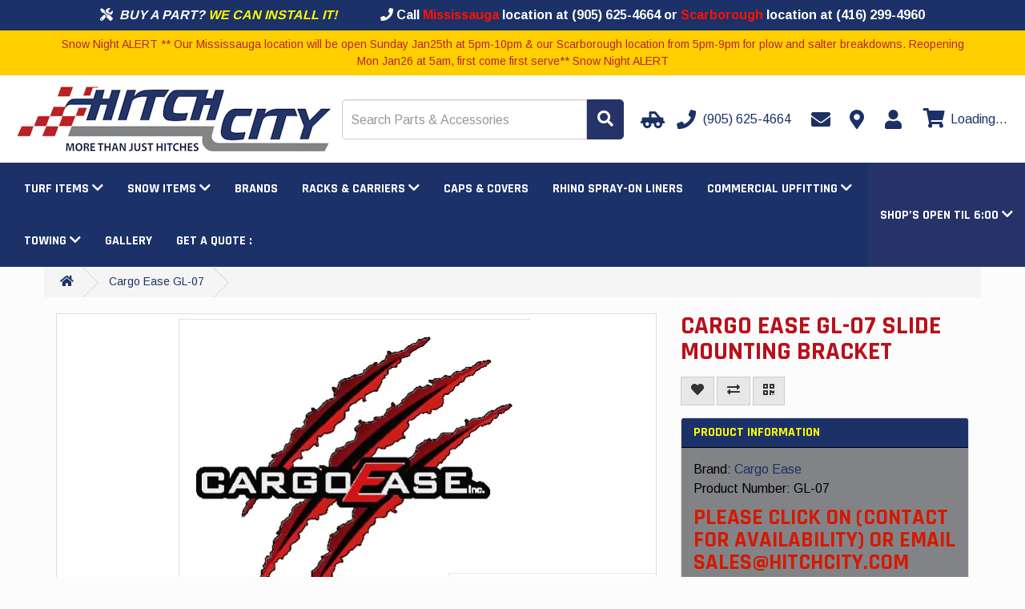

--- FILE ---
content_type: text/html; charset=utf-8
request_url: https://hitchcity.com/cargo-ease-gl-07-slide-mounting-bracket
body_size: 20329
content:
<!DOCTYPE html>
<!--[if IE]><![endif]-->
<!--[if IE 8 ]><html dir="ltr" lang="en" class="ie8"><![endif]-->
<!--[if IE 9 ]><html dir="ltr" lang="en" class="ie9"><![endif]-->
<!--[if (gt IE 9)|!(IE)]><!-->
<html dir="ltr" lang="en" >
<!--<![endif]-->

<head>
    <meta charset="UTF-8" />
    <meta name="viewport" content="width=device-width, initial-scale=1">

    <!--
 ______   __  __     ______        ______     ______     __    __        ______     ______     ______     __  __     ______
/\__  _\ /\ \_\ \   /\  ___\      /\  __ \   /\  __ \   /\ "-./  \      /\  ___\   /\  == \   /\  __ \   /\ \/\ \   /\  == \
\/_/\ \/ \ \  __ \  \ \  __\      \ \  __ \  \ \  __ \  \ \ \-./\ \     \ \ \__ \  \ \  __<   \ \ \/\ \  \ \ \_\ \  \ \  _-/
   \ \_\  \ \_\ \_\  \ \_____\     \ \_\ \_\  \ \_\ \_\  \ \_\ \ \_\     \ \_____\  \ \_\ \_\  \ \_____\  \ \_____\  \ \_\
    \/_/   \/_/\/_/   \/_____/      \/_/\/_/   \/_/\/_/   \/_/  \/_/      \/_____/   \/_/ /_/   \/_____/   \/_____/   \/_/
    © 2026 The AAM Group. All rights reserved.
-->

    <title>Cargo Ease GL-07 Slide Mounting Bracket </title>
                <meta name="description" content="Cargo Locker Optional Slide Mount Bracket Cargo Ease " />
        <meta http-equiv="X-UA-Compatible" content="IE=edge">
            <link href="https://aw1.imgix.net/aw/_content/site/hitchcityontario/Logos/Hitchcity/HC-FavIcon.png?auto=format" rel="icon" />
                <link href="https://hitchcity.com/cargo-ease-gl-07-slide-mounting-bracket" rel="canonical" />
    
    <!-- Preloads -->
    <link rel="preconnect" href="https://fonts.googleapis.com">
    <link rel="preconnect" href="https://fonts.gstatic.com" crossorigin>
            <link rel="preload" fetchpriority="high" as="image" href="https://aw1.imgix.net/aw/_content/site/hitchcityontario/Logos/Hitchcity/HitchCity-Logo.png?auto=format&fit=max&w=405&h=95" type="image/png" />
            <link rel="preload" as="style" href="/fontawesome/css/all.min.css" />
    <link rel="preload" as="style" href="/fontawesome/css/v4-shims.min.css" />
    <link rel="preload" as="style" href="/css/shared/styles.css?v=1.129.4" />
    <link rel="preload" as="style" href="https://maxcdn.bootstrapcdn.com/bootstrap/3.3.7/css/bootstrap.min.css" integrity="sha384-BVYiiSIFeK1dGmJRAkycuHAHRg32OmUcww7on3RYdg4Va+PmSTsz/K68vbdEjh4u" crossorigin="anonymous">
    <link rel="preload" as="style" href="/css/catalog/styles.css?v=1.129.4" />
                    <link rel="preload" as="script" href="https://maps.googleapis.com/maps/api/js?key=AIzaSyCLzBWtoo2vE1THnCx1LBe5f6cbMjO0A7E" />
            <link rel="preload" as="script" href="/js/catalog/product/product/bundle.js?v=1.129.4" />
        <link rel="preload" as="script" href="https://ajax.googleapis.com/ajax/libs/jquery/3.5.1/jquery.min.js" crossorigin="anonymous" />
    <link rel="preload" as="script" href="https://maxcdn.bootstrapcdn.com/bootstrap/3.3.7/js/bootstrap.min.js" integrity="sha384-Tc5IQib027qvyjSMfHjOMaLkfuWVxZxUPnCJA7l2mCWNIpG9mGCD8wGNIcPD7Txa" crossorigin="anonymous" />
            <link rel="preload" as="style" href="/catalog/view/css/flipclock.min.css?v=1.129.4" />
        <link rel="preload" as="script" href="/catalog/view/js/flipclock.min.js?v=1.129.4" />
        <link rel="preload" as="script" href="/js/runtime/bundle.js?v=1.129.4" />
    <link rel="preload" as="script" href="/js/shared/bundle.js?v=1.129.4" />
    <link rel="preload" as="script" href="/js/catalog/bundle.js?v=1.129.4" />
    
            <!-- Apple Touch Icons -->
        <link rel="apple-touch-icon" href="apple-touch-icon.png">

        <!-- Manifest -->
        <link rel="manifest" href="/local/manifest.json" />
        <meta name="msapplication-TileColor" content="#f8f8f8" />
        <meta name="msapplication-TileImage" content="https://aw1.imgix.net/aw/_content/site/hitchcityontario/Logos/Hitchcity/HC-FavIcon.png?auto=format" />
        <meta name="theme-color" content="#1a2632" />
    
    <!-- CSS Styles -->
    <link rel="stylesheet" href="/fontawesome/css/all.min.css">
    <link rel="stylesheet" href="/fontawesome/css/v4-shims.min.css">
    <link rel="stylesheet" href="https://maxcdn.bootstrapcdn.com/bootstrap/3.3.7/css/bootstrap.min.css" integrity="sha384-BVYiiSIFeK1dGmJRAkycuHAHRg32OmUcww7on3RYdg4Va+PmSTsz/K68vbdEjh4u" crossorigin="anonymous">
    <link rel="stylesheet" href="/css/shared/styles.css?v=1.129.4" />

    <!-- Fonts -->
        <link rel="preload" href="https://fonts.googleapis.com/css2?family=Arimo:wght@400;700&family=Inter:wght@200;400;700&family=Rajdhani:wght@300;400;700&family=Rajdhani&family=Arimo&display=swap" as="style" onload="this.onload=null;this.rel='stylesheet'" />
    <noscript>
        <link href="https://fonts.googleapis.com/css2?family=Arimo:wght@400;700&family=Inter:wght@200;400;700&family=Rajdhani:wght@300;400;700&family=Rajdhani&family=Arimo&display=swap" rel="stylesheet" type="text/css" />
    </noscript>

        <link rel="stylesheet" href="/css/catalog/styles.css?v=1.129.4" />
            <link rel="stylesheet" href="/catalog/view/css/flipclock.min.css?v=1.129.4" />
        <style type="text/css">body { font-family: 'Arimo', sans-serif; }body { background-color: #fcfcfc; }body, legend { color: #393939; }.body-link-color { color: #393939; }.checkout-checkout .body, .checkout-checkout {background-color: #FFFFFF}h1, h2, h3, h4, h5, h6, .headline-border { color: #b9101b; }.headline-border span { background-color: #b9101b; }#catalog-page-content h1,#catalog-page-content h2,#catalog-page-content h3,#catalog-page-content h4,#catalog-page-content h5,#catalog-page-content h6{ color: #b9101b; }a, .btn-account .dropdown-menu li a, .catalog-list .list-group-item.sidebar-more,#cart .dropdown-menu a:not(.btn),#cart .dropdown-menu a.btn-link, a.continue-link, a.account-link{ color: #1b3165; }a:hover, a:focus, a:active,.catalog-list .list-group-item.sidebar-more:hover,.catalog-list .list-group-item.sidebar-more:focus,.catalog-list .list-group-item.sidebar-more:active,#cart .dropdown-menu a:not(.btn):hover,#cart .dropdown-menu a:not(.btn):focus,#cart .dropdown-menu a:not(.btn):active,#cart .dropdown-menu a.btn-link:hover,#cart .dropdown-menu a.btn-link:focus,#cart .dropdown-menu a.btn-link:active,a.continue-link:hover, a.account-link:hover{ color: #b9101b; }#top, .navbar-color, .navbar-default, .navbar-inverse .dropdown-menu,.navbar-default .dropdown-menu:not(.cart-popout-box) li a:hover,.navbar-default .dropdown-menu:not(.cart-popout-box)>.active>a,.navbar-default .dropdown-menu:not(.cart-popout-box)>.active>a:hover,.navbar-inverse .dropdown-menu:not(.cart-popout-box) li a:hover,.navbar-inverse .dropdown-menu:not(.cart-popout-box)>.active>a,.navbar-inverse .dropdown-menu:not(.cart-popout-box)>.active>a:hover{ background-color: #1b3168; }#top, .navbar-color, #navbar-hours .dropdown-menu{ color: #ffffff; }#top .btn-link, .top-links li, .top-links a,.navbar-default a, .navbar-inverse a, .nav .open>a,.navbar-default .dropdown-menu a, .navbar-inverse .dropdown-menu a,.navbar-default .navbar-nav>li>a, .navbar-inverse .navbar-nav>li>a,.btn-cart{ color: #ffffff; }.nav-drawer-toggle .menu-icon{ stroke: #ffffff; }@media (max-width: 767px) {.navbar-default .navbar-nav .open .dropdown-menu>li>a,.navbar-inverse .navbar-nav .open .dropdown-menu>li>a{ color: #ffffff; }}#top .btn-link:hover, #top .btn-link:focus, #top .btn-link:active,.top-links li, .top-links a:hover, .top-links a:focus, .top-links a:active,.navbar-default a:hover, .navbar-default a:focus, .navbar-default a:active,.navbar-inverse a:hover, .navbar-inverse a:focus, .navbar-inverse a:active,.navbar-default .dropdown-menu a:hover, .navbar-default .dropdown-menu a:focus,.navbar-default .dropdown-menu a:active,.navbar-inverse .dropdown-menu a:hover, .navbar-inverse .dropdown-menu a:focus,.navbar-inverse .dropdown-menu a:active,.navbar-default .navbar-nav>li>a:hover, .navbar-default .navbar-nav>li>a:focus,.navbar-default .navbar-nav>li>a:active,.navbar-inverse .navbar-nav>li>a:hover, .navbar-inverse .navbar-nav>li>a:focus,.navbar-inverse .navbar-nav>li>a:active,.navbar-default .navbar-nav>.open>a, .navbar-default .navbar-nav>.open>a:hover,.navbar-default .navbar-nav>.open>a:focus,.navbar-default .navbar-nav>.open>a:active,.navbar-inverse .navbar-nav>.open>a, .navbar-inverse .navbar-nav>.open>a:hover,.navbar-inverse .navbar-nav>.open>a:focus,.navbar-inverse .navbar-nav>.open>a:active,.nav .open>a:hover, .nav .open>a:focus, .nav .open>a:active,.btn-cart:hover, .btn-cart:focus, .btn-cart:active{ color: #ffffff; }@media (max-width: 767px) {.navbar-default .navbar-nav .open .dropdown-menu>li>a:focus,.navbar-default .navbar-nav .open .dropdown-menu>li>a:hover,.navbar-inverse .navbar-nav .open .dropdown-menu>li>a:focus,.navbar-inverse .navbar-nav .open .dropdown-menu>li>a:hover{ color: #ffffff; }}.navbar-default .navbar-nav:not(#navbar-hours)>li>a:hover,.navbar-default .navbar-nav:not(#navbar-hours)>li>a:focus,.navbar-default .navbar-nav:not(#navbar-hours)>li>a:active,.navbar-inverse .navbar-nav:not(#navbar-hours)>li>a:hover,.navbar-inverse .navbar-nav:not(#navbar-hours)>li>a:focus,.navbar-inverse .navbar-nav:not(#navbar-hours)>li>a:active{ background-color: #b9101b; }.navbar-default .dropdown-menu:not(.cart-popout-box), .navbar-inverse .dropdown-menu:not(.cart-popout-box),.navbar-default .dropdown-menu:not(.cart-popout-box) li a:hover,.navbar-default .dropdown-menu:not(.cart-popout-box) li a:focus,.navbar-default .dropdown-menu:not(.cart-popout-box) li a:active,.navbar-default .dropdown-menu:not(.cart-popout-box)>.active>a,.navbar-default .dropdown-menu:not(.cart-popout-box)>.active>a:hover,.navbar-inverse .dropdown-menu:not(.cart-popout-box) li a:hover,.navbar-inverse .dropdown-menu:not(.cart-popout-box) li a:focus,.navbar-inverse .dropdown-menu:not(.cart-popout-box) li a:active,.navbar-inverse .dropdown-menu:not(.cart-popout-box)>.active>a,.navbar-inverse .dropdown-menu:not(.cart-popout-box)>.active>a:hover,#top .dropdown-menu,#proTopNav .dropdown-menu,#mobileNavbar .dropdown-menu,#top .dropdown-menu:not(.cart-popout-box) li a:hover,#top .dropdown-menu:not(.cart-popout-box) li a:focus,#top .dropdown-menu:not(.cart-popout-box) li a:active,#top .dropdown-menu:not(.cart-popout-box)>.active>a,#top .dropdown-menu:not(.cart-popout-box)>.active>a:hover,#proTopNav .dropdown-menu:not(.cart-popout-box) li a:hover,#proTopNav .dropdown-menu:not(.cart-popout-box) li a:focus,#proTopNav .dropdown-menu:not(.cart-popout-box) li a:active,#proTopNav .dropdown-menu:not(.cart-popout-box)>.active>a,#proTopNav .dropdown-menu:not(.cart-popout-box)>.active>a:hover,#mobileNavbar .dropdown-menu:not(.cart-popout-box) li a:hover,#mobileNavbar .dropdown-menu:not(.cart-popout-box) li a:focus,#mobileNavbar .dropdown-menu:not(.cart-popout-box) li a:active,#mobileNavbar .dropdown-menu:not(.cart-popout-box)>.active>a,#mobileNavbar .dropdown-menu:not(.cart-popout-box)>.active>a:hover,.hero-nav .hero-nav-l1{ background-color: #1b3168; }.navbar-default .dropdown-menu, .navbar-inverse .dropdown-menu,.navbar-default .dropdown-menu a, .navbar-inverse .dropdown-menu a,#top .dropdown-menu a, #proTopNav .dropdown-menu a, #mobileNavbar .dropdown-menu a,.cart-dropdown,.cart-popout-wrapper .dropdown-menu li p,.hero-nav .hero-nav-l1{ color: #ffffff; }.navbar-default .dropdown-menu a:hover,.navbar-default .dropdown-menu a:focus,.navbar-default .dropdown-menu a:active,.navbar-inverse .dropdown-menu a:hover,.navbar-inverse .dropdown-menu a:focus,.navbar-inverse .dropdown-menu a:active,#top .dropdown-menu a:hover,#top .dropdown-menu a:focus,#top .dropdown-menu a:active,#proTopNav .dropdown-menu a:hover,#proTopNav .dropdown-menu a:focus,#proTopNav .dropdown-menu a:active,.hero-nav .hero-nav-l1 .hero-nav-sub-item div:hover,.hero-nav .hero-nav-l1 .hero-nav-sub-item div:focus,.hero-nav .hero-nav-l1 .hero-nav-sub-item div:active,.hero-nav .hero-nav-l1 .hero-nav-sub-item a:hover,.hero-nav .hero-nav-l1 .hero-nav-sub-item a:focus,.hero-nav .hero-nav-l1 .hero-nav-sub-item a:active{ color: #b9101b; }.flex-navbar-square:hover .flex-navbar-image {-webkit-box-shadow: 0 0 0 1px #b9101b;-khtml-box-shadow: 0 0 0 1px #b9101b;-moz-box-shadow: 0 0 0 1px #b9101b;-ms-box-shadow: 0 0 0 1px #b9101b;-o-box-shadow: 0 0 0 1px #b9101b;box-shadow: 0 0 0 1px #b9101b;}#proTopNav {background-color: #ffffff;}@media (max-width: 991px) {.navbar-container .navbar-default { background-color: #ffffff; }.navbar-container .navbar-default .menu-icon { stroke: #333; }.navbar-container .navbar-default .nav-drawer-toggle:hover .menu-icon { stroke: #000000; }.navbar-container .navbar-default a { color: #333; }.navbar-container .navbar-default a:hover,.navbar-container .navbar-default a:focus,.navbar-container .navbar-default a:active { color: #000000; }}#proTopNav a:not(.btn):hover,#proTopNav a:not(.btn):focus,#proTopNav a:not(.btn):active{ color: #000000; }.navbar { margin: 0 0 0 0; }footer { margin: 0 0 0 0; }.btn-account .dropdown-menu li a:hover,.btn-account .dropdown-menu li a:focus,.btn-account .dropdown-menu li a:active{ color: #b9101b; }.catalog-list .list-group-item.sidebar-more{ color: #d51900 !important; }.catalog-list .list-group-item.sidebar-more:hover,.catalog-list .list-group-item.sidebar-more:focus{ color: #a40000 !important; }.breadcrumb { background-color: #f5f5f5; }.breadcrumb > li:after {border-bottom-color: #dddddd;border-right-color: #dddddd;}.breadcrumb a { color: #1b3168; }.breadcrumb a:hover, .breadcrumb a:focus, .breadcrumb a:active{ color: #b9101b; }footer { background-color: #303030; }footer, footer h5 { color: #ffffff; }footer a { color: #cccccc; }footer a:hover, footer a:focus, footer a:active{ color: #b9101b; }.form-control, .btn, .input-group .input-group-addon, .address-form input, .address-form select{ border-radius: 0; }.btn-primary, .label-primary, .top-links a.btn-checkout {background-color: #263368;border-color: #263368;color: #ffffff;}.childItem.active {color: #1b3165 !important}.btn-outline-primary {background: transparent;color: #263368;}.text-primary { color: #263368; }#navbar-hours, #navbar-hours .dropdown-menu, #navbar-hours .dropdown-toggle, #navbar-hours .dropdown-toggle:hover, #navbar-hours .open > a {background-color: #263368;color: #ffffff !important;}.store-locator-active {border: 3px solid #263368;margin-bottom: 20px;border-radius: 5px;box-shadow: rgba(149, 157, 165, 0.2) 0px 8px 24px;padding: 6%;}.sidebar-heading.sidebar-heading-red{border-bottom-color: #263368;background-color: #1b3168;}.btn-primary:hover, .btn-primary:focus, .btn-primary.focus, .btn-primary:active,.btn-primary.active, .btn-primary:active:focus, .open>.dropdown-toggle.btn-primary,.top-links a.btn-checkout:hover, .top-links a.btn-checkout:focus, .top-links a.btn-checkout:active {background-color: #b9101b;border-color: #b9101b;color: #ffffff;}.btn-link.text-primary:hover, .btn-link.text-primary:focus, .btn-link.text-primary.focus,.btn-link.text-primary:active, .btn-link.text-primary.active, .btn-link.text-primary:active:focus {color: #b9101b; ?>;}.btn-success, .label-success {background-color: #43ac6a;border-color: #43ac6a;color: #ffffff;}.text-success { color: #43ac6a; }.alert-success:not(.alert-base) {background-color: #43ac6a;border-color: #43ac6a;color: #ffffff;}.btn-success:hover, .btn-success:focus, .btn-success.focus,.btn-success:active, .btn-success.active, .btn-success:active:focus,.open>.dropdown-toggle.btn-success {background-color: #358753;border-color: #358753;color: #ffffff;}.btn-link.text-success:hover, .btn-link.text-success:focus, .btn-link.text-success.focus,.btn-link.text-success:active, .btn-link.text-success.active, .btn-link.text-success:active:focus {color: #358753; ?>;}.btn-danger, .label-danger {background-color: #f04124;border-color: #f04124;color: #ffffff;}.text-danger { color: #f04124; }.alert-danger:not(.alert-base) {background-color: #f04124;border-color: #f04124;color: #ffffff;}.btn-danger:hover, .btn-danger:focus, .btn-danger.focus,.btn-danger:active, .btn-danger.active, .btn-danger:active:focus,.open>.dropdown-toggle.btn-danger {background-color: #ffffff;border-color: #ffffff;color: #d32a0e; ?>;}.btn-link.text-danger:hover, .btn-link.text-danger:focus, .btn-link.text-danger.focus,.btn-link.text-danger:active, .btn-link.text-danger.active, .btn-link.text-danger:active:focus {color: #ffffff; ?>;}.btn-warning, .label-warning {background-color: #b92227;border-color: #b92227;color: #ffffff;}.text-warning { color: #b92227; }.alert-warning:not(.alert-base) {background-color: #b92227;border-color: #b92227;color: #ffffff;}.btn-warning:hover, .btn-warning:focus, .btn-warning.focus,.btn-warning:active, .btn-warning.active, .btn-warning:active:focus,.open>.dropdown-toggle.btn-warning {background-color: #fffb00;border-color: #fffb00;color: #b92227;}.btn-link.text-warning:hover, .btn-link.text-warning:focus, .btn-link.text-warning.focus,.btn-link.text-warning:active, .btn-link.text-warning.active, .btn-link.text-warning:active:focus {color: #fffb00; ?>;}.btn-info, .label-info {background-color: #5bc0de;border-color: #5bc0de;color: #ffffff;}.text-info { color: #5bc0de; }.alert-info:not(.alert-base) {background-color: #5bc0de;border-color: #5bc0de;color: #ffffff;}.btn-info:hover, .btn-info:focus, .btn-info.focus,.btn-info:active, .btn-info.active, .btn-info:active:focus,.open>.dropdown-toggle.btn-info {background-color: #31b0d5;border-color: #31b0d5;color: #ffffff;}.btn-link.text-info:hover, .btn-link.text-info:focus, .btn-link.text-info.focus,.btn-link.text-info:active, .btn-link.text-info.active, .btn-link.text-info:active:focus {color: #31b0d5; ?>;}.btn-default, .label-default {background-color: #e7e7e7;border-color: #e7e7e7;color: #333333;}.text-default { color: #e7e7e7; }.btn-default:hover, .btn-default:focus, .btn-default.focus,.btn-default:active, .btn-default.active, .btn-default:active:focus,.open>.dropdown-toggle.btn-default {background-color: #cecece;border-color: #cecece;color: #333333;}.btn-link.text-default:hover, .btn-link.text-default:focus, .btn-link.text-default.focus,.btn-link.text-default:active, .btn-link.text-default.active, .btn-link.text-default:active:focus {color: #cecece; ?>;}.btn-primary { border-color: #263368; }.btn-primary:hover, .btn-primary:focus, .btn-primary:active{ border-color: #b9101b; }.btn-success { border-color: #3c9a5f; }.btn-success:hover, .btn-success:focus, .btn-success:active{ border-color: #3c9a5f; }.btn-danger { border-color: #ea2f10; }.btn-danger:hover, .btn-danger:focus, .btn-danger:active{ border-color: #ea2f10; }.btn-warning { border-color: #b92227; }.btn-warning:hover, .btn-warning:focus, .btn-warning:active{ border-color: #fffb00; }.btn-info { border-color: #269abc; }.btn-info:hover, .btn-info:focus, .btn-info:active{ border-color: #269abc; }.btn-default { border-color: #cccccc; }.btn-default:hover, .btn-default:focus, .btn-default:active{ border-color: #cccccc; }.btn { border-width: 1px; }.btn { border-style: solid; }.catalog-list .sidebar-heading,.panel-default > .panel-heading,.panel-footer,.catalog-list div[data-toggle="collapse"]{ background-color: #1b3168; }.catalog-list .sidebar-heading h3, .catalog-list .sidebar-heading a,.panel-default > .panel-heading,.panel-default > .panel-heading a.accordion-toggle,.panel-default > .panel-heading a.accordion-toggle:hover,.panel-default > .panel-heading a.accordion-toggle:focus,.panel-default > .panel-heading a.accordion-toggle:active,.panel h1, .panel h2, .panel h3, .panel h4, .panel h5, .panel h6,.panel .h1, .panel .h2, .panel .h3, .panel .h4, .panel .h5, .panel .h6,.catalog-list div[data-toggle="collapse"]{ color: #fffb00; }.sidebar-panel,.sidebar-list,.sidebar-list .list-group-item,.catalog-list .list-group-item,.panel-default .list-group-item,.ymm-left-right .block-ymm-form,.panel.panel-default,#section-product-content,.tab-content,.search-container{ background-color: #828387; }.catalog-list a.list-group-item:hover,.catalog-list a.list-group-item:focus,.catalog-list .list-group-item.active:not(.childItem),.nav-tabs > li.active > a,.nav-tabs > li.active > a:focus,.nav-tabs > li.active > a:hover,.nav-tabs > li > a:hover,.nav-tabs > li > a:focus{ background-color: #ffffff; }.catalog-list .list-group-item,.catalog-list a.list-group-item,.sidebar-panel,.attribute-name,.attribute-choice,.ymm-left-right .block-ymm-form,.ymm-form-container .nav-tabs li > a,#section-product-content,#section-product-content h1,#section-product-content h2,#section-product-content h3,#section-product-content h4,#section-product-content h5,#section-product-content h6,#section-product-content a,.panel,.panel-default a.list-group-item,.panel-default .list-group-item,.panel a:not(.btn, .attribute-name),.panel a:not(.btn, .attribute-name):focus,.panel a:not(.btn, .attribute-name):hover,.panel a:not(.btn, .attribute-name):active{ color: #ffffff; }.catalog-list a.list-group-item:hover,.catalog-list a.list-group-item:focus,.catalog-list .list-group-item.active:not(.childItem),.nav-tabs > li.active > a,.nav-tabs > li.active > a:focus,.nav-tabs > li.active > a:hover{ color: #b9101b; }.sidebar-heading,.catalog-list .list-group-item + .list-group-item,.panel-default > .panel-heading,.panel-footer,.panel-default .list-group-item,.ymm-form-container .nav-tabs li.active > a,.ymm-form-container .nav-tabs li.active > a:hover,.ymm-form-container .nav-tabs li.active > a:focus,.ymm-form-container .nav-tabs li.active > a:active{ border-color: #000000; }.catalog-list .list-group-item.sidebar-more{ color: #d51900; }.catalog-list .list-group-item.sidebar-more:hover,.catalog-list .list-group-item.sidebar-more:focus{ color: #a40000; }.container:not(.footer-container):not(.checkout-checkout .container) { width: 100%; }.top-links.pull-right { margin-right: -15px; }.breadcrumb { margin-left: -15px; margin-right: -15px; }.breadcrumb {border-radius:unset;}.navbar-container { width: 100%; padding-left: 0; padding-right: 0; }.block { margin: 15px 0; padding: 0; }#google-translate-plugin-wrapper a { color: #000000; }.product-thumb h4 a { color: #000000; }.btn-checkout { border-radius: 0; border: 0; }#preview-mode .btn { border: 2px solid #ffffff; }.p65-warning {border: 1px solid #ddd;border-left: 0;border-right: 0;padding: 15px 0;margin: 15px 0;line-height: 20px;}.p65-warning img { margin-right: 10px; }.p65-warning td { padding: 10px 0; }.ymm-top-bottom .block-ymm-form { background-color: #252525; }.block-ymm-text, .block-ymm-text h4 { background-color: #263368; }#cart .cart-popout-circle-display { background-color: #ffffff; }#cart .cart-popout-circle-display { color: #ff0000; }.checkout-checkout #checkout-cart strong, .checkout-checkout {color: #000000}#table-success-wrapper .success-table td {color: #000000}.checkout-checkout h4 {color: #000000}.progress-label {color: #000000!important}.checkout-checkout #checkout-cart-wrapper a {color: #000000!important}#search_module { background-color: transparent;color: #393939;}@media (max-width: 767px) {
  .breadcrumb {
    padding: 5px 15px;
  }

  .breadcrumb > li {
    padding: 10px 5px;
  }

  .breadcrumb > li + li:before {
    content: none;
  }

  .breadcrumb > li:after {
    content: none;
  }
}</style>    
    <!-- Scripts -->
    <script src="https://ajax.googleapis.com/ajax/libs/jquery/3.5.1/jquery.min.js" crossorigin="anonymous" defer></script>
    <script src="https://maxcdn.bootstrapcdn.com/bootstrap/3.3.7/js/bootstrap.min.js" integrity="sha384-Tc5IQib027qvyjSMfHjOMaLkfuWVxZxUPnCJA7l2mCWNIpG9mGCD8wGNIcPD7Txa" crossorigin="anonymous" defer></script>
            <script type="text/javascript" src="/catalog/view/js/flipclock.min.js?v=1.129.4" defer></script>
        <script type="text/javascript" src="/js/runtime/bundle.js?v=1.129.4" defer></script>
    <script type="text/javascript" src="/js/shared/bundle.js?v=1.129.4" defer></script>
    <script type="text/javascript" src="/js/catalog/bundle.js?v=1.129.4" defer></script>
            <script src="https://maps.googleapis.com/maps/api/js?key=AIzaSyCLzBWtoo2vE1THnCx1LBe5f6cbMjO0A7E" type="text/javascript" defer></script>
            <script src="/js/catalog/product/product/bundle.js?v=1.129.4" type="text/javascript" defer></script>
                
    <script type="application/ld+json">{"@context":"http://schema.org/","@type":"AutoPartsStore","@id":"https://hitchcity.com/","name":"Hitchcity Mississauga","address":"5170 Dixie Road<br />\nMississauga, ON L4W 1E3<br />\nCA","telephone":"(905) 625-4664","logo":"https://aw1.imgix.net/aw/_content/site/hitchcityontario/Logos/Hitchcity/HitchCity-Logo.png?auto=format&fit=max&w=405&h=95","image":"https://aw1.imgix.net/aw/_content/site/hitchcityontario/Logos/Hitchcity/HitchCity-Logo.png?auto=format&fit=max&w=405&h=95","hasMap":"https://hitchcity.com/information/contact","url":"https://hitchcity.com/","priceRange":"$ - $$$","geo":{"@type":"GeoCoordinates","latitude":"43.63857591134771","longitude":"-79.62594188650739"},"openingHours":["Mo 08:00-18:00","Tu 08:00-18:00","We 08:00-18:00","Th 08:00-18:00","Fr 08:00-18:00","Sa 08:00-15:00"],"sameAs":["https://www.facebook.com/HitchCity/","https://www.instagram.com/hitchcity_/","https://www.youtube.com/user/HitchCity001","https://www.linkedin.com/company/hitch-city","https://www.tiktok.com/@hitchcity"]}</script>
        <meta property="og:title" content="Cargo Ease GL-07 Slide Mounting Bracket ">
    <meta property="og:description" content="Cargo Locker Optional Slide Mount Bracket Cargo Ease ">
    
        <meta property="og:site_name" content="Hitchcity Mississauga">
            <meta property="og:image" content="https://aw1.imgix.net/3/cargoease-inc/GL-07.jpg?auto=format&fit=max&w=600&h=315">
            <meta property="og:image:width" content="600">
            <meta property="og:image:height" content="315">
            <meta property="og:url" content="https://hitchcity.com/cargo-ease-gl-07-slide-mounting-bracket">
            <meta property="og:type" content="product">
        <meta property="fb:app_id" content="262272337607969">

            <script async src="/js/catalog/page_view/bundle.js?v=1.129.4" type="text/javascript"></script>
    
            <script async src="/js/catalog/phone_clicks/bundle.js?v=1.129.4" type="text/javascript"></script>
    
            <script>
            window.dataLayer = window.dataLayer || [];

            function gtag() {
                dataLayer.push(arguments);
            }

                    </script>
        <!-- Global site tag (gtag.js) - Google Analytics -->
        <script async src="https://www.googletagmanager.com/gtag/js?id=G-3C5HK7Z6QC"></script>
        <script>
            gtag('js', new Date());

                            gtag('config', 'G-3C5HK7Z6QC');
                    </script>
    
    
    
    
    
    
            <script type="application/json" data-doc-data>
            {"product_product":{"product_id":3047},"product_page":{"product":{"aaia":"GMWN","aaia_brand_code":"GMWN","adjustment_used":{"product":false,"series":false,"manufacturer":false,"category":false,"global":false},"attribute_groups":[{"attribute_group_id":1,"name":"Attributes","attribute":[{"attribute_id":6,"name":"California Proposition 65","text":"Yes"},{"attribute_id":3,"name":"Country of Origin (Primary)","text":"CA"},{"attribute_id":21,"name":"Emission Code","text":"Legal US"},{"attribute_id":1,"name":"Hazardous Material Code","text":"N"},{"attribute_id":2,"name":"Life Cycle Status Code","text":"Available to Order"},{"attribute_id":454,"name":"Standard Pack","text":"1"},{"attribute_id":0,"name":"GTIN","text":"00888077002550"}]}],"auto_update":true,"base_price":null,"base_price_text":null,"base_weight":10,"categories":[{"category_id":346,"name":"Bed Slides"}],"category_levels":[{"name":"Truck Bed and Tailgate","id":"343"},{"name":"Bed Slides","id":"346"}],"currency_code":"CAD","custom_brand_code":null,"customer_group_adjustments":[],"date_added":"2024-02-16 13:29:40","date_available":"0000-00-00","date_modified":"2024-02-16 13:29:40","description":"Cargo Locker Optional Slide Mount Bracket Cargo Ease","disable_pricing":true,"disable_pricing_notice":"Please Click on (Contact For Availability) or Email sales@hitchcity.com","disabled_shipping_services":null,"discount":null,"discounts":null,"display_quote":false,"ean":"","enough_inventory":false,"fitment":"universal","group_adjustment":null,"group_adjustment_text":"","has_rebates":false,"has_shipping_cost":false,"height":2,"height_text":"2.00in","image":"http:\/\/aw1.imgix.net\/3\/cargoease-inc\/GL-07.jpg","images":[],"instant_rebate":null,"is_discount":false,"is_group_adjustment":false,"is_instant_rebate":false,"is_new":false,"is_orderable":false,"is_package":false,"is_package_component":false,"is_special":false,"isbn":"","item_weight":10,"jan":"","jobber":null,"labor":null,"labor_id":null,"labor_price":null,"labor_time":null,"length":1,"length_class":"in","length_class_id":3,"length_text":"1.00in","links":{"view":"https:\/\/hitchcity.com\/cargo-ease-gl-07-slide-mounting-bracket","wishlist_remove":"https:\/\/hitchcity.com?route=account\/wishlist&remove=3047","compare_remove":"https:\/\/hitchcity.com?route=product\/compare&remove=3047","manufacturer":"https:\/\/hitchcity.com\/brand\/cargo-ease"},"location":"","login_for_pricing":true,"manufacturer":"Cargo Ease","manufacturer_data":{"aaia_brand_code":"GMWN","aam_info":false,"address":null,"address_2":null,"city":null,"custom_brand_code":null,"description":"<p>What Cargo Ease&reg; Inc. has done is simple; it has recognized today&rsquo;s truck owners need to better manage the cargo space they have. Who hasn&rsquo;t had to crawl into the back of their truck or lean over the side and stretch to retrieve an item from the middle of the truck bed? Whether it&rsquo;s getting groceries out or a contractor retrieving their tools everyone has been there. With a simple twist and pull of our spring release handle Cargo Ease&reg; pullout truck slides put an end to all that. With numerous models to choose from there is sure to be a truck slide that fits your needs. So stop reaching and have your cargo come to you.<\/p>","disable_pricing":true,"disable_pricing_notice":"Please Click on (Contact For Availability) or Email sales@hitchcity.com","disabled_shipping_services":null,"display_quote":false,"email":null,"expand_description":false,"hide_brand_logo":false,"image":"https:\/\/aw1.imgix.net\/aw\/_content\/site\/hitchcityontario\/Logos\/CargoEase.png","language_id":1,"manufacturer_id":9,"meta_description":"","meta_title":"","name":"Cargo Ease","phone":null,"phone_2":null,"price_adjustment":0,"shipping_cost":0,"show_install_graphic":false,"show_rebate_tab":false,"show_website_link":false,"sidebar":true,"sort_order":-1,"state":null,"status":true,"website":null,"youtube_channel_id":null,"zip":null},"manufacturer_id":9,"map":null,"met_minimum":true,"meta_description":"Cargo Locker Optional Slide Mount Bracket Cargo Ease","meta_title":"Cargo Ease GL-07 Slide Mounting Bracket","minimum":1,"model":"GL-07","mpn":"GL-07","msrp":null,"name":"Cargo Ease GL-07 Slide Mounting Bracket","options":[],"options_price":null,"options_price_text":null,"original_unit_price":null,"original_unit_price_text":null,"package":[],"po_number":"","price":null,"price_2":null,"price_3":null,"price_4":null,"price_5":null,"price_adjustment_category":0,"price_adjustment_manufacturer":0,"price_adjustment_product":0,"price_adjustment_series":0,"price_before_discounts":null,"price_before_discounts_text":null,"price_currency_conversion":true,"price_mods":null,"price_text":null,"price_type":1,"product_id":3047,"quantity":1,"rating":0,"rebates":{"primary":[],"product":[],"series":[],"manufacturer":[],"unique":[]},"related":[],"requires_options":false,"requires_shipping":true,"reseller_prices":null,"resource_uris":{"https:\/\/www.youtube.com\/watch?v=xlhFlp_A_MI":"User Defined"},"retail":0,"reviews":0,"selected_options":[],"series":"Cargo Slide Options and Accessories","series_data":{"series_id":null,"manufacturer_id":"9","name":"Cargo Slide Options and Accessories","sort_order":"0","sidebar":"1","disabled_shipping_services":null,"display_quote":"0","shipping_cost":null,"price_adjustment":null,"disable_pricing":"0","disable_pricing_notice":null,"status":"1","expand_description":"0","labor_id":null,"labor_time":null,"id":null,"description":null,"meta_title":null,"meta_description":null,"manufacturer_name":"Cargo Ease","keyword":"cargo-ease\/cargo-slide-options-and-accessories"},"series_id":0,"shipping":true,"shipping_cost":null,"shipping_cost_category":null,"shipping_cost_manufacturer":null,"shipping_cost_product":null,"shipping_cost_series":null,"short_description":"Cargo Locker Optional Slide Mount Bracket Cargo Ease..","short_name":"Cargo Ease GL-07 Slide Mounting Bracket","show_install_graphic":false,"show_pricing":false,"show_stock_warning":true,"sku":"GMWN-GL-07","sort_priority":"Default","special":null,"special_text":null,"specials":null,"status":true,"stock_status":null,"stock_text":"Call for Availability","subtotal":null,"subtotal_before_discounts":null,"subtotal_before_discounts_text":null,"subtotal_text":null,"subtract":true,"tag":"","tags":[],"tax":null,"tax_class":"Taxable Goods","tax_class_id":9,"tax_rate_total":null,"tax_rates":null,"tax_text":null,"thumbnails":{"primary":"https:\/\/aw1.imgix.net\/3\/cargoease-inc\/GL-07.jpg?auto=format&fit=max&w=600&h=600","cart":"https:\/\/aw1.imgix.net\/3\/cargoease-inc\/GL-07.jpg?auto=format&fit=max&w=47&h=47","popup":"https:\/\/aw1.imgix.net\/3\/cargoease-inc\/GL-07.jpg?auto=format&fit=max&w=500&h=500","wishlist":"https:\/\/aw1.imgix.net\/3\/cargoease-inc\/GL-07.jpg?auto=format&fit=max&w=47&h=47"},"total":null,"total_before_discounts":null,"total_before_discounts_text":null,"total_text":null,"total_weight":10,"unit_price":null,"unit_price_before_discounts":null,"unit_price_before_discounts_text":null,"unit_price_before_options":null,"unit_price_before_options_text":null,"unit_price_text":null,"unspsc":"25172600","upc":"00888077002550","viewed":24,"weight":10,"weight_class":"lb","weight_class_id":5,"weight_text":"10.00lb","width":48,"width_text":"48.00in"},"video_thumbnails":[],"cta_message":"Contact For Availability","show_install_graphic":false,"install_graphic":"https:\/\/aw1.imgix.net\/aw\/_content\/shared\/we-install.png","current_currency":"","currencies":"","text_discount":" or more ","instant_checkout_button":false,"in_pos_mode":false},"catalog":{"is_pro":true,"is_checkout_site":false,"in_pos_mode":false,"in_iframe":false,"in_kiosk":false,"is_kiosk_homepage":"","kiosk_homepage":"","kiosk_videos":[],"kiosk_prompt_timer":1,"kiosk_idle_timer":2,"catalog_url":"https:\/\/hitchcity.com\/","pos_locked":false,"pos_idle_timer":0,"button_cart":"Add to Cart","noprice_template":false,"show_brand_on_listing":true,"show_part_number_on_listing":true,"add_to_cart_on_listing":true,"vehicle_fitment_config":{"ymm_enabled":true,"ymm_heading":"","ymm_tab_label":"","ymm_redirect":"\/product\/catalog","ymm_page_refresh":true,"engine_family_enabled":false,"engine_family_tab_label":"","vehicle_lookup_enabled":true,"enable_sub_model":true,"enable_body_type":true,"enable_bed_length":true,"enable_choices":true,"enable_aces_data_attributes":true,"require_fitment_confirmation":true,"show_universal":false,"design":{"ymm_block_border_color":"","ymm_form_background_color":"","ymm_text_background_color":"#263368","ymm_text_color":"","ymm_button_color":"","ymm_button_text_color":"","ymm_button_hover_color":"","ymm_button_hover_text_color":"","ymm_glow_color":""},"ymm_popular_sort":"1"},"we_install_graphic":"https:\/\/aw1.imgix.net\/aw\/_content\/shared\/we-install.png","allow_limit":false,"show_schedule_appt":false,"show_stock":false,"show_stock_locations":false,"show_product_tags":true,"review_status":true,"rebate_tab_global":true,"marketing_tracking_trackers":{"gtag":{"ids":["G-3C5HK7Z6QC"],"events":["addToCart","removeFromCart","beginCheckout","checkoutStep","completeCheckout","submitRefund","productImpression","productClick","productDetailView","signUp"]}},"tax_classes":[{"tax_class_id":"9","title":"Taxable Goods","description":"Taxed goods","date_added":"2022-03-31 08:55:55","date_modified":"2022-03-31 15:41:58"},{"tax_class_id":"10","title":"Downloadable Products","description":"Downloadable","date_added":"2022-03-31 08:55:55","date_modified":"2022-03-31 08:55:55"}],"order_statuses":[{"order_status_id":"7","name":"Canceled","status_color":null,"status_text_color":null},{"order_status_id":"9","name":"Canceled Reversal","status_color":null,"status_text_color":null},{"order_status_id":"13","name":"Chargeback","status_color":null,"status_text_color":null},{"order_status_id":"5","name":"Complete","status_color":null,"status_text_color":null},{"order_status_id":"8","name":"Denied","status_color":null,"status_text_color":null},{"order_status_id":"14","name":"Expired","status_color":null,"status_text_color":null},{"order_status_id":"10","name":"Failed","status_color":null,"status_text_color":null},{"order_status_id":"18","name":"Install Scheduled","status_color":null,"status_text_color":null},{"order_status_id":"21","name":"Kiosk","status_color":null,"status_text_color":null},{"order_status_id":"1","name":"Pending","status_color":null,"status_text_color":null},{"order_status_id":"19","name":"Pending Payment","status_color":null,"status_text_color":null},{"order_status_id":"15","name":"Processed","status_color":null,"status_text_color":null},{"order_status_id":"2","name":"Processing","status_color":null,"status_text_color":null},{"order_status_id":"17","name":"Ready for Pickup","status_color":null,"status_text_color":null},{"order_status_id":"11","name":"Refunded","status_color":null,"status_text_color":null},{"order_status_id":"12","name":"Reversed","status_color":null,"status_text_color":null},{"order_status_id":"20","name":"Saved Order","status_color":null,"status_text_color":null},{"order_status_id":"3","name":"Shipped","status_color":null,"status_text_color":null},{"order_status_id":"16","name":"Voided","status_color":null,"status_text_color":null}],"search_text":"","search_data":{"brand":"brands","series":"series","categories":"categories","parts":"parts","site_id":"hitchcityontario","disable_without_stock":"0"},"labor_rates":[{"labor_id":1,"title":"Labor Example","code":"EXAMPLE","amount":118,"time":60,"tax_class_id":9,"status":1,"date_modified":"2024-02-26","display_text":"Add Installation for +{AMOUNT}!  {TITLE} Subject to change based on services required."}],"program":{"key":"ttc","name":"Total Truck Centers&trade;","website":"https:\/\/totaltruckcenters.com\/","color_logo":"https:\/\/aw1.imgix.net\/aw\/_content\/shared\/aam\/total-truck-centers.png?auto=format&fit=max&w=150","white_logo":"https:\/\/aw1.imgix.net\/aw\/_content\/shared\/aam\/total-truck-centers-white.png?auto=format&fit=max&w=150"},"interactive_garage":{"enabled":true,"enable_on_product_page":true,"enable_on_product_card":true,"main_script":"https:\/\/production.interactivegarage.com\/scripts\/ig-view-on-vehicle\/ig-view-on-vehicle.min.js","site_script":"https:\/\/production.interactivegarage.com\/scripts\/ig-view-on-vehicle\/ig-view-on-vehicle-aamgeneric.min.js"},"is_paceapi_active":false,"po_numbers":false,"require_po_numbers":false,"show_labor_total":true,"login_for_pricing":"1","header_font":"Rajdhani","body_font":"Arimo","affirm_color":"black","dealer_locator_popup_heading_text":"","dealer_locator_popup_text":"","location_services":true}}        </script>
    
        <!-- Google Tag Manager -->
<script>(function(w,d,s,l,i){w[l]=w[l]||[];w[l].push({'gtm.start':
new Date().getTime(),event:'gtm.js'});var f=d.getElementsByTagName(s)[0],
j=d.createElement(s),dl=l!='dataLayer'?'&l='+l:'';j.async=true;j.src=
'https://www.googletagmanager.com/gtm.js?id='+i+dl;f.parentNode.insertBefore(j,f);
})(window,document,'script','dataLayer','GTM-PDL22B');</script>
<!-- End Google Tag Manager -->
<script>
document.addEventListener("DOMContentLoaded", function() {
    // Select the element with the ID navbarEmailAddress
    const emailLink = document.getElementById("navbarEmailAddress");

    if (emailLink) {
        emailLink.addEventListener("click", function(event) {
            // Prevent the default action (e.g., if it’s a mailto link)
            event.preventDefault();
            // Redirect to the specified URL
            window.location.href = "https://hitchcity.com/quote";
        });
    }
});
</script>

<script>
// Blog Heading Start
// Blog Background Image
document.addEventListener("DOMContentLoaded", function() {
  // Check if the current URL path matches /blog
  if (window.location.pathname === "/blog") {
    // Set the background image
    document.body.style.backgroundImage = "url('https://aw1.imgix.net/aw/_content/site/hitchcityontario/Documents/Blog%20Images/Blog%20Heading%20Images/Black%20PIckup-Red%20Plow%202048x2048.jpg')";
    document.body.style.backgroundPosition = "center";
    document.body.style.backgroundSize = "cover";
    document.body.style.backgroundAttachment = "fixed"; // This makes the image static

    // Create an overlay div to control the opacity
    let overlay = document.createElement("div");
    overlay.style.position = "fixed";
    overlay.style.top = "0";
    overlay.style.left = "0";
    overlay.style.width = "100%";
    overlay.style.height = "100%";
    overlay.style.backgroundColor = "rgba(255, 255, 255, 0.5)"; // 50% opacity
    overlay.style.zIndex = "-1"; // Ensure it's behind other content
    document.body.appendChild(overlay);
  }
});
// Blog Header Image End
</script>
<p></p></head>

<body class="product-product-3047">
        <!-- Google Tag Manager (noscript) -->
<noscript><iframe src="https://www.googletagmanager.com/ns.html?id=GTM-PDL22B"
height="0" width="0" style="display:none;visibility:hidden"></iframe></noscript>
<!-- End Google Tag Manager (noscript) -->

<!-- Script to change Email Icon -->
<script>
document.addEventListener("DOMContentLoaded", function() {
    // Select all elements with the ID 'navbarEmailAddress' (even though it's not unique)
    const emailLinks = document.querySelectorAll("#navbarEmailAddress");

    emailLinks.forEach(function(emailLink) {
        // Function to handle the click or touch event
        const handleEvent = function(event) {
            // Prevent the default action (e.g., if it’s a mailto link)
            event.preventDefault();
            // Redirect to the specified URL
            window.location.href = "https://hitchcity.com/quote";
        };

        // Add event listener for both mouse click and touch start
        emailLink.addEventListener("click", handleEvent);
        emailLink.addEventListener("touchstart", handleEvent); // for mobile devices
    });
});
</script>
<!-- End of script for email -->


<!-- Google Tag Manager (noscript) -->
<noscript><iframe src="https://www.googletagmanager.com/ns.html?id=GTM-PDL22B"
height="0" width="0" style="display:none;visibility:hidden"></iframe></noscript>
<!-- End Google Tag Manager (noscript) -->

<script>
//Sonama Financing Background Image
document.addEventListener("DOMContentLoaded", function() {
  // Check if the current URL path matches /sonamafinancing
  if (window.location.pathname === "/sonamafinancing") {
    // Set the background image
    document.body.style.backgroundImage = "url('https://aw1.imgix.net/aw/_content/site/hitchcityontario/Misc/Tandem/finance.jpg')";
    document.body.style.backgroundPosition = "center";
    document.body.style.backgroundSize = "cover";
    document.body.style.backgroundAttachment = "fixed"; // This makes the image static

    // Create an overlay div to control the opacity
    let overlay = document.createElement("div");
    overlay.style.position = "fixed";
    overlay.style.top = "0";
    overlay.style.left = "0";
    overlay.style.width = "100%";
    overlay.style.height = "100%";
    overlay.style.backgroundColor = "rgba(255, 255, 255, 0.5)"; // 50% opacity
    overlay.style.zIndex = "-1"; // Ensure it's behind other content
    document.body.appendChild(overlay);
  }
});
</script>

<script>
// Blue-Ox Page Background 
document.addEventListener("DOMContentLoaded", function() {
  // Check if the current URL path matches /blue-ox-original
  if (window.location.pathname === "/blue-ox-original") {
    // Set the background image
    document.body.style.backgroundImage = "url('https://aw1.imgix.net/aw/_content/site/hitchcityontario/Logos/Blue%20OX/Images/SwayPro-page-hero.jpg?auto=format')";
    document.body.style.backgroundPosition = "center";
    document.body.style.backgroundSize = "cover";
    document.body.style.backgroundAttachment = "fixed"; // This makes the image static

    // Create an overlay div to control the opacity
    let overlay = document.createElement("div");
    overlay.style.position = "fixed";
    overlay.style.top = "0%";
    overlay.style.left = "0";
    overlay.style.width = "100%";
    overlay.style.height = "100%";
    overlay.style.backgroundColor = "rgba(255, 255, 255, 0.5)"; // 100% opacity
    overlay.style.zIndex = "-1"; // Ensure it's behind other content
    document.body.appendChild(overlay);
  }
});
</script>
<script>
//Ferris Page Background Image
document.addEventListener("DOMContentLoaded", function() {
  // Check if the current URL path matches /landscaping-ferris
  if (window.location.pathname === "/landscaping-ferris") {
    // Set the background image
    document.body.style.backgroundImage = "url('https://aw1.imgix.net/aw/_content/site/hitchcityontario/Misc/Turf%20Equipment/LawnMowers-Categories-ZeroTurn.png')";
    document.body.style.backgroundPosition = "center";
    document.body.style.backgroundSize = "cover";
    document.body.style.backgroundAttachment = "fixed"; // This makes the image static

    // Create an overlay div to control the opacity
    let overlay = document.createElement("div");
    overlay.style.position = "fixed";
    overlay.style.top = "0";
    overlay.style.left = "0";
    overlay.style.width = "100%";
    overlay.style.height = "100%";
    overlay.style.backgroundColor = "rgba(255, 255, 255, 0.5)"; // 50% opacity
    overlay.style.zIndex = "-1"; // Ensure it's behind other content
    document.body.appendChild(overlay);
  }
});
</script>            <section id="grid-wrapper">
                                    <section class="" id="grid-header">
                        <div id="alert-bar-container">
                    
                                            <div  id="alert-bar11" class="alert-bar hidden-xs">
                                        <div class="alert-content alert-content-centered">
                        <div class="hidden-xs">
                                                        <div class="alert-text">
                                <strong><i class="fas fa-tools"></i><i>&nbsp;&nbsp;BUY A PART? <span style="color:#fffb00; margin-right:50px;"> WE CAN INSTALL IT!</span></i>&nbsp;<i class="fas fa-phone"></i>&nbsp;Call <span style="color:#ff1100;">Mississauga</span> location at (905) 625-4664 or <span style="color:#ff1100;">Scarborough</span> location at (416) 299-4960</strong>                            </div>
                        </div>

                        
                                            </div>

                    <style>#flip-clock11 .flip-clock-divider .flip-clock-label { color: #ffffff; }#alert-bar11 { background-color:#1b3168;color:#ffffff;font-size:16px; }#alert-bar11 a { color:#ffffff;font-size:16px; }#alert-close11:hover { box-shadow: 0 0 0 1px #ffffff; }</style>                </div>
                                
                                            <div  id="alert-bar15" class="alert-bar">
                                        <div class="alert-content alert-content-centered">
                        <div class="hidden-xs">
                                                        <div class="alert-text">
                                Snow Night ALERT ** Our Mississauga location will be open Sunday Jan25th at 5pm-10pm & our Scarborough location from 5pm-9pm for plow and salter breakdowns. Reopening Mon Jan26 at 5am, first come first serve** Snow Night ALERT                            </div>
                        </div>

                                                    <div class="visible-xs visible-sm">
                                                                <div class="alert-text">
                                    Snow Night ALERT ** Our Mississauga location will be open Sunday Jan25th at 5pm-10pm & our Scarborough location from 5pm-9pm for plow and salter breakdowns. Reopening Mon Jan26th at 5am, first come first serve** Snow Night ALERT                                </div>
                            </div>
                        
                                            </div>

                    <style>#flip-clock15 .flip-clock-divider .flip-clock-label { color: #b6242a; }#alert-bar15 { background-color:#ffcf00;color:#b6242a;font-size:14px; }#alert-bar15 a { color:#b6242a;font-size:14px; }@media (max-width: 767px) { #alert-bar15 { font-size: 12px} }#alert-close15:hover { box-shadow: 0 0 0 1px #b6242a; }</style>                </div>
                        </div>

                    
                    <div id="proTopNav" class="flex-wrapper flex-wrapper-space-items flex-wrap flex-items-center hidden-xs hidden-sm">
        <div class="flex-item flex-item-nogrow " id="navbarLogo">
                    <a href="https://hitchcity.com/">
                <img src="https://aw1.imgix.net/aw/_content/site/hitchcityontario/Logos/Hitchcity/HitchCity-Logo.png?auto=format&fit=max&h=95&w=405" srcset="https://aw1.imgix.net/aw/_content/site/hitchcityontario/Logos/Hitchcity/HitchCity-Logo.png?auto=format&dpr=1&fit=max&h=95&q=75&w=405 1x, https://aw1.imgix.net/aw/_content/site/hitchcityontario/Logos/Hitchcity/HitchCity-Logo.png?auto=format&dpr=2&fit=max&h=95&q=50&w=405 2x, https://aw1.imgix.net/aw/_content/site/hitchcityontario/Logos/Hitchcity/HitchCity-Logo.png?auto=format&dpr=3&fit=max&h=95&q=35&w=405 3x, https://aw1.imgix.net/aw/_content/site/hitchcityontario/Logos/Hitchcity/HitchCity-Logo.png?auto=format&dpr=4&fit=max&h=95&q=23&w=405 4x, https://aw1.imgix.net/aw/_content/site/hitchcityontario/Logos/Hitchcity/HitchCity-Logo.png?auto=format&dpr=5&fit=max&h=95&q=20&w=405 5x" sizes="(min-width: 405px) 405px" alt="Hitchcity Mississauga" width="405" height="95" class="img-responsive" />
            </a>
            </div>

                        <div class="flex-item" id="proNavbarSearch"></div>
        
            <div id="google-translate-plugin-wrapper" class="flex-item flex-item-nogrow">
    <div id="google_translate_element"></div>
    <script type="text/javascript">
        function googleTranslateElementInit() {
            new google.translate.TranslateElement({
                pageLanguage: 'en',
                includedLanguages: 'en,es,fr',
                layout: google.translate.TranslateElement.InlineLayout.SIMPLE
            }, 'google_translate_element');
        }
    </script>
    <script
        type="text/javascript"
        src="//translate.google.com/translate_a/element.js?cb=googleTranslateElementInit"
    ></script>
</div>    
    
            <div class="flex-item flex-item-nogrow flex-wrapper flex-wrapper-space-items flex-items-center navbar-icons" id="navbar_icons">
                            <div class="flex-item flex-item-nogrow navbar-icon navbarSelectVehicle icon-only">
                    <a href="#" class="flex-wrapper align-items-center navbar-icon-link" aria-label="Select Your Vehicle">
                        <i class="fas fa-truck-pickup"></i>
                                            </a>
                </div>
            
                            <div class="flex-item flex-item-nogrow js-location-phone navbar-icon " id="navbarPhoneNumber">
                    <a href="tel:9056254664" class="flex-wrapper align-items-center navbar-icon-link" aria-label="Call us">
                        <i class="fa fa-phone"></i>
                                                    <span class="hidden-sm hidden-md js-location-phone-text">&nbsp;(905) 625-4664&nbsp;</span>
                                            </a>
                </div>
            
                            <div class="flex-item flex-item-nogrow navbar-icon icon-only" id="navbarEmailAddress">
                    <a href="mailto:sales@hitchcity.com" class="flex-wrapper align-items-center navbar-icon-link" aria-label="Email us">
                        <i class="fa fa-envelope"></i>
                                            </a>
                </div>
            
                            <div class="flex-item flex-item-nogrow navbar-icon navbar-location js-navbar-location icon-only">
                    <a href="https://hitchcity.com/information/contact" class="flex-wrapper align-items-center navbar-icon-link" aria-label="Contact us">
                        <i class="fa fa-map-marker"></i>
                                            </a>
                </div>
            
                            <div class="flex-item flex-item-nogrow navbar-icon" id="navbarAccount">
                    <div class="btn-group">
                        <a href="https://hitchcity.com/account/account" class="dropdown-toggle flex-wrapper align-items-center navbar-icon-link" data-toggle="dropdown" aria-haspopup="true" aria-expanded="false" aria-label="My Account">
                            <i class="fa fa-user" data-placement="bottom" data-toggle="tooltip" title="My Account"></i>
                                                    </a>
                        <ul class="dropdown-menu pull-right">
                                                                                                <li><a href="https://hitchcity.com/account/register">Register</a></li>
                                                                <li><a href="https://hitchcity.com/account/login">Log In</a></li>
                                                    </ul>
                    </div>
                </div>
            
                            <div class="flex-item flex-item-nogrow navbar-icon navbar-cart-wrapper">
                    <script type="application/json" data-doc-data>{"product_product":{"product_id":3047},"product_page":{"product":{"aaia":"GMWN","aaia_brand_code":"GMWN","adjustment_used":{"product":false,"series":false,"manufacturer":false,"category":false,"global":false},"attribute_groups":[{"attribute_group_id":1,"name":"Attributes","attribute":[{"attribute_id":6,"name":"California Proposition 65","text":"Yes"},{"attribute_id":3,"name":"Country of Origin (Primary)","text":"CA"},{"attribute_id":21,"name":"Emission Code","text":"Legal US"},{"attribute_id":1,"name":"Hazardous Material Code","text":"N"},{"attribute_id":2,"name":"Life Cycle Status Code","text":"Available to Order"},{"attribute_id":454,"name":"Standard Pack","text":"1"},{"attribute_id":0,"name":"GTIN","text":"00888077002550"}]}],"auto_update":true,"base_price":null,"base_price_text":null,"base_weight":10,"categories":[{"category_id":346,"name":"Bed Slides"}],"category_levels":[{"name":"Truck Bed and Tailgate","id":"343"},{"name":"Bed Slides","id":"346"}],"currency_code":"CAD","custom_brand_code":null,"customer_group_adjustments":[],"date_added":"2024-02-16 13:29:40","date_available":"0000-00-00","date_modified":"2024-02-16 13:29:40","description":"Cargo Locker Optional Slide Mount Bracket Cargo Ease","disable_pricing":true,"disable_pricing_notice":"Please Click on (Contact For Availability) or Email sales@hitchcity.com","disabled_shipping_services":null,"discount":null,"discounts":null,"display_quote":false,"ean":"","enough_inventory":false,"fitment":"universal","group_adjustment":null,"group_adjustment_text":"","has_rebates":false,"has_shipping_cost":false,"height":2,"height_text":"2.00in","image":"http:\/\/aw1.imgix.net\/3\/cargoease-inc\/GL-07.jpg","images":[],"instant_rebate":null,"is_discount":false,"is_group_adjustment":false,"is_instant_rebate":false,"is_new":false,"is_orderable":false,"is_package":false,"is_package_component":false,"is_special":false,"isbn":"","item_weight":10,"jan":"","jobber":null,"labor":null,"labor_id":null,"labor_price":null,"labor_time":null,"length":1,"length_class":"in","length_class_id":3,"length_text":"1.00in","links":{"view":"https:\/\/hitchcity.com\/cargo-ease-gl-07-slide-mounting-bracket","wishlist_remove":"https:\/\/hitchcity.com?route=account\/wishlist&remove=3047","compare_remove":"https:\/\/hitchcity.com?route=product\/compare&remove=3047","manufacturer":"https:\/\/hitchcity.com\/brand\/cargo-ease"},"location":"","login_for_pricing":true,"manufacturer":"Cargo Ease","manufacturer_data":{"aaia_brand_code":"GMWN","aam_info":false,"address":null,"address_2":null,"city":null,"custom_brand_code":null,"description":"<p>What Cargo Ease&reg; Inc. has done is simple; it has recognized today&rsquo;s truck owners need to better manage the cargo space they have. Who hasn&rsquo;t had to crawl into the back of their truck or lean over the side and stretch to retrieve an item from the middle of the truck bed? Whether it&rsquo;s getting groceries out or a contractor retrieving their tools everyone has been there. With a simple twist and pull of our spring release handle Cargo Ease&reg; pullout truck slides put an end to all that. With numerous models to choose from there is sure to be a truck slide that fits your needs. So stop reaching and have your cargo come to you.<\/p>","disable_pricing":true,"disable_pricing_notice":"Please Click on (Contact For Availability) or Email sales@hitchcity.com","disabled_shipping_services":null,"display_quote":false,"email":null,"expand_description":false,"hide_brand_logo":false,"image":"https:\/\/aw1.imgix.net\/aw\/_content\/site\/hitchcityontario\/Logos\/CargoEase.png","language_id":1,"manufacturer_id":9,"meta_description":"","meta_title":"","name":"Cargo Ease","phone":null,"phone_2":null,"price_adjustment":0,"shipping_cost":0,"show_install_graphic":false,"show_rebate_tab":false,"show_website_link":false,"sidebar":true,"sort_order":-1,"state":null,"status":true,"website":null,"youtube_channel_id":null,"zip":null},"manufacturer_id":9,"map":null,"met_minimum":true,"meta_description":"Cargo Locker Optional Slide Mount Bracket Cargo Ease","meta_title":"Cargo Ease GL-07 Slide Mounting Bracket","minimum":1,"model":"GL-07","mpn":"GL-07","msrp":null,"name":"Cargo Ease GL-07 Slide Mounting Bracket","options":[],"options_price":null,"options_price_text":null,"original_unit_price":null,"original_unit_price_text":null,"package":[],"po_number":"","price":null,"price_2":null,"price_3":null,"price_4":null,"price_5":null,"price_adjustment_category":0,"price_adjustment_manufacturer":0,"price_adjustment_product":0,"price_adjustment_series":0,"price_before_discounts":null,"price_before_discounts_text":null,"price_currency_conversion":true,"price_mods":null,"price_text":null,"price_type":1,"product_id":3047,"quantity":1,"rating":0,"rebates":{"primary":[],"product":[],"series":[],"manufacturer":[],"unique":[]},"related":[],"requires_options":false,"requires_shipping":true,"reseller_prices":null,"resource_uris":{"https:\/\/www.youtube.com\/watch?v=xlhFlp_A_MI":"User Defined"},"retail":0,"reviews":0,"selected_options":[],"series":"Cargo Slide Options and Accessories","series_data":{"series_id":null,"manufacturer_id":"9","name":"Cargo Slide Options and Accessories","sort_order":"0","sidebar":"1","disabled_shipping_services":null,"display_quote":"0","shipping_cost":null,"price_adjustment":null,"disable_pricing":"0","disable_pricing_notice":null,"status":"1","expand_description":"0","labor_id":null,"labor_time":null,"id":null,"description":null,"meta_title":null,"meta_description":null,"manufacturer_name":"Cargo Ease","keyword":"cargo-ease\/cargo-slide-options-and-accessories"},"series_id":0,"shipping":true,"shipping_cost":null,"shipping_cost_category":null,"shipping_cost_manufacturer":null,"shipping_cost_product":null,"shipping_cost_series":null,"short_description":"Cargo Locker Optional Slide Mount Bracket Cargo Ease..","short_name":"Cargo Ease GL-07 Slide Mounting Bracket","show_install_graphic":false,"show_pricing":false,"show_stock_warning":true,"sku":"GMWN-GL-07","sort_priority":"Default","special":null,"special_text":null,"specials":null,"status":true,"stock_status":null,"stock_text":"Call for Availability","subtotal":null,"subtotal_before_discounts":null,"subtotal_before_discounts_text":null,"subtotal_text":null,"subtract":true,"tag":"","tags":[],"tax":null,"tax_class":"Taxable Goods","tax_class_id":9,"tax_rate_total":null,"tax_rates":null,"tax_text":null,"thumbnails":{"primary":"https:\/\/aw1.imgix.net\/3\/cargoease-inc\/GL-07.jpg?auto=format&fit=max&w=600&h=600","cart":"https:\/\/aw1.imgix.net\/3\/cargoease-inc\/GL-07.jpg?auto=format&fit=max&w=47&h=47","popup":"https:\/\/aw1.imgix.net\/3\/cargoease-inc\/GL-07.jpg?auto=format&fit=max&w=500&h=500","wishlist":"https:\/\/aw1.imgix.net\/3\/cargoease-inc\/GL-07.jpg?auto=format&fit=max&w=47&h=47"},"total":null,"total_before_discounts":null,"total_before_discounts_text":null,"total_text":null,"total_weight":10,"unit_price":null,"unit_price_before_discounts":null,"unit_price_before_discounts_text":null,"unit_price_before_options":null,"unit_price_before_options_text":null,"unit_price_text":null,"unspsc":"25172600","upc":"00888077002550","viewed":24,"weight":10,"weight_class":"lb","weight_class_id":5,"weight_text":"10.00lb","width":48,"width_text":"48.00in"},"video_thumbnails":[],"cta_message":"Contact For Availability","show_install_graphic":false,"install_graphic":"https:\/\/aw1.imgix.net\/aw\/_content\/shared\/we-install.png","current_currency":"","currencies":"","text_discount":" or more ","instant_checkout_button":false,"in_pos_mode":false},"catalog":{"is_pro":true,"is_checkout_site":false,"in_pos_mode":false,"in_iframe":false,"in_kiosk":false,"is_kiosk_homepage":"","kiosk_homepage":"","kiosk_videos":[],"kiosk_prompt_timer":1,"kiosk_idle_timer":2,"catalog_url":"https:\/\/hitchcity.com\/","pos_locked":false,"pos_idle_timer":0,"button_cart":"Add to Cart","noprice_template":false,"show_brand_on_listing":true,"show_part_number_on_listing":true,"add_to_cart_on_listing":true,"vehicle_fitment_config":{"ymm_enabled":true,"ymm_heading":"","ymm_tab_label":"","ymm_redirect":"\/product\/catalog","ymm_page_refresh":true,"engine_family_enabled":false,"engine_family_tab_label":"","vehicle_lookup_enabled":true,"enable_sub_model":true,"enable_body_type":true,"enable_bed_length":true,"enable_choices":true,"enable_aces_data_attributes":true,"require_fitment_confirmation":true,"show_universal":false,"design":{"ymm_block_border_color":"","ymm_form_background_color":"","ymm_text_background_color":"#263368","ymm_text_color":"","ymm_button_color":"","ymm_button_text_color":"","ymm_button_hover_color":"","ymm_button_hover_text_color":"","ymm_glow_color":""},"ymm_popular_sort":"1"},"we_install_graphic":"https:\/\/aw1.imgix.net\/aw\/_content\/shared\/we-install.png","allow_limit":false,"show_schedule_appt":false,"show_stock":false,"show_stock_locations":false,"show_product_tags":true,"review_status":true,"rebate_tab_global":true,"marketing_tracking_trackers":{"gtag":{"ids":["G-3C5HK7Z6QC"],"events":["addToCart","removeFromCart","beginCheckout","checkoutStep","completeCheckout","submitRefund","productImpression","productClick","productDetailView","signUp"]}},"tax_classes":[{"tax_class_id":"9","title":"Taxable Goods","description":"Taxed goods","date_added":"2022-03-31 08:55:55","date_modified":"2022-03-31 15:41:58"},{"tax_class_id":"10","title":"Downloadable Products","description":"Downloadable","date_added":"2022-03-31 08:55:55","date_modified":"2022-03-31 08:55:55"}],"order_statuses":[{"order_status_id":"7","name":"Canceled","status_color":null,"status_text_color":null},{"order_status_id":"9","name":"Canceled Reversal","status_color":null,"status_text_color":null},{"order_status_id":"13","name":"Chargeback","status_color":null,"status_text_color":null},{"order_status_id":"5","name":"Complete","status_color":null,"status_text_color":null},{"order_status_id":"8","name":"Denied","status_color":null,"status_text_color":null},{"order_status_id":"14","name":"Expired","status_color":null,"status_text_color":null},{"order_status_id":"10","name":"Failed","status_color":null,"status_text_color":null},{"order_status_id":"18","name":"Install Scheduled","status_color":null,"status_text_color":null},{"order_status_id":"21","name":"Kiosk","status_color":null,"status_text_color":null},{"order_status_id":"1","name":"Pending","status_color":null,"status_text_color":null},{"order_status_id":"19","name":"Pending Payment","status_color":null,"status_text_color":null},{"order_status_id":"15","name":"Processed","status_color":null,"status_text_color":null},{"order_status_id":"2","name":"Processing","status_color":null,"status_text_color":null},{"order_status_id":"17","name":"Ready for Pickup","status_color":null,"status_text_color":null},{"order_status_id":"11","name":"Refunded","status_color":null,"status_text_color":null},{"order_status_id":"12","name":"Reversed","status_color":null,"status_text_color":null},{"order_status_id":"20","name":"Saved Order","status_color":null,"status_text_color":null},{"order_status_id":"3","name":"Shipped","status_color":null,"status_text_color":null},{"order_status_id":"16","name":"Voided","status_color":null,"status_text_color":null}],"search_text":"","search_data":{"brand":"brands","series":"series","categories":"categories","parts":"parts","site_id":"hitchcityontario","disable_without_stock":"0"},"labor_rates":[{"labor_id":1,"title":"Labor Example","code":"EXAMPLE","amount":118,"time":60,"tax_class_id":9,"status":1,"date_modified":"2024-02-26","display_text":"Add Installation for +{AMOUNT}!  {TITLE} Subject to change based on services required."}],"program":{"key":"ttc","name":"Total Truck Centers&trade;","website":"https:\/\/totaltruckcenters.com\/","color_logo":"https:\/\/aw1.imgix.net\/aw\/_content\/shared\/aam\/total-truck-centers.png?auto=format&fit=max&w=150","white_logo":"https:\/\/aw1.imgix.net\/aw\/_content\/shared\/aam\/total-truck-centers-white.png?auto=format&fit=max&w=150"},"interactive_garage":{"enabled":true,"enable_on_product_page":true,"enable_on_product_card":true,"main_script":"https:\/\/production.interactivegarage.com\/scripts\/ig-view-on-vehicle\/ig-view-on-vehicle.min.js","site_script":"https:\/\/production.interactivegarage.com\/scripts\/ig-view-on-vehicle\/ig-view-on-vehicle-aamgeneric.min.js"},"is_paceapi_active":false,"po_numbers":false,"require_po_numbers":false,"show_labor_total":true,"login_for_pricing":"1","header_font":"Rajdhani","body_font":"Arimo","affirm_color":"black","dealer_locator_popup_heading_text":"","dealer_locator_popup_text":"","location_services":true},"cart_popout":{"is_pro_navbar":"","text_checkout":"Check Out","text_loading":"Loading...","text_empty":"Your shopping cart is empty.","text_cart":"View Cart","cart_url":"https:\/\/hitchcity.com\/checkout\/cart","checkout_url":"https:\/\/hitchcity.com\/checkout\/checkout","show_cart":"icon_only","show_count_circle":"1","guest_checkout":true,"customer_logged":false,"show_checkout_button":""}}</script><div class="cartPopout"></div>
                </div>
            
                    </div>

    
    </div>
    <div class="container-fluid navbar-container">
        <nav role="navigation" class="navbar navbar-default navbar-color">
            <div class="container-fluid">
                <div class="navbar-header">
                                            <div id="mobileNavbar" class="visible-xs visible-sm">
                            <div class="flex-wrapper flex-wrapper-space-items flex-items-center">
                                <div class="flex-item flex-item-nogrow">
                                    <button class="nav-drawer-toggle" aria-label="Toggle menu">
                                        <svg class="menu-icon" viewBox="0 0 24 24">
                                            <line x1="4" x2="20" y1="6" y2="6"></line>
                                            <line x1="4" x2="20" y1="12" y2="12"></line>
                                            <line x1="4" x2="20" y1="18" y2="18"></line>
                                        </svg>
                                    </button>
                                </div>

                                <div class="flex-item flex-item-nogrow" id="navbarLogo">
                                                                            <div>
                                            <a href="https://hitchcity.com/">
                                                <img src="https://aw1.imgix.net/aw/_content/site/hitchcityontario/Logos/Hitchcity/HitchCity-Logo.png?auto=format&fit=max&h=95&w=405" srcset="https://aw1.imgix.net/aw/_content/site/hitchcityontario/Logos/Hitchcity/HitchCity-Logo.png?auto=format&dpr=1&fit=max&h=95&q=75&w=405 1x, https://aw1.imgix.net/aw/_content/site/hitchcityontario/Logos/Hitchcity/HitchCity-Logo.png?auto=format&dpr=2&fit=max&h=95&q=50&w=405 2x, https://aw1.imgix.net/aw/_content/site/hitchcityontario/Logos/Hitchcity/HitchCity-Logo.png?auto=format&dpr=3&fit=max&h=95&q=35&w=405 3x, https://aw1.imgix.net/aw/_content/site/hitchcityontario/Logos/Hitchcity/HitchCity-Logo.png?auto=format&dpr=4&fit=max&h=95&q=23&w=405 4x, https://aw1.imgix.net/aw/_content/site/hitchcityontario/Logos/Hitchcity/HitchCity-Logo.png?auto=format&dpr=5&fit=max&h=95&q=20&w=405 5x" sizes="(min-width: 405px) 405px" alt="Hitchcity Mississauga" width="405" height="95" class="img-responsive" />
                                            </a>
                                        </div>
                                                                    </div>

                                <div class="flex-item flex-item-nogrow flex-wrapper">
                                                                            <div class="flex-item flex-item-nogrow navbar-icon">
                                            <a href="https://hitchcity.com/information/contact" class="flex-wrapper align-items-center navbar-icon-link" aria-label="Contact us">
                                                <i class="fa fa-map-marker"></i>
                                            </a>
                                        </div>
                                    
                                                                            <div class="flex-item flex-item-nogrow navbar-icon js-location-phone" id="navbarPhoneNumber">
                                            <a href="tel:9056254664" class="flex-wrapper align-items-center navbar-icon-link" aria-label="Call us">
                                                <i class="fa fa-phone"></i>
                                            </a>
                                        </div>
                                    
                                    
                                                                            <div class="flex-item flex-item-nogrow navbar-icon navbar-cart-wrapper">
                                            <script type="application/json" data-doc-data>{"product_product":{"product_id":3047},"product_page":{"product":{"aaia":"GMWN","aaia_brand_code":"GMWN","adjustment_used":{"product":false,"series":false,"manufacturer":false,"category":false,"global":false},"attribute_groups":[{"attribute_group_id":1,"name":"Attributes","attribute":[{"attribute_id":6,"name":"California Proposition 65","text":"Yes"},{"attribute_id":3,"name":"Country of Origin (Primary)","text":"CA"},{"attribute_id":21,"name":"Emission Code","text":"Legal US"},{"attribute_id":1,"name":"Hazardous Material Code","text":"N"},{"attribute_id":2,"name":"Life Cycle Status Code","text":"Available to Order"},{"attribute_id":454,"name":"Standard Pack","text":"1"},{"attribute_id":0,"name":"GTIN","text":"00888077002550"}]}],"auto_update":true,"base_price":null,"base_price_text":null,"base_weight":10,"categories":[{"category_id":346,"name":"Bed Slides"}],"category_levels":[{"name":"Truck Bed and Tailgate","id":"343"},{"name":"Bed Slides","id":"346"}],"currency_code":"CAD","custom_brand_code":null,"customer_group_adjustments":[],"date_added":"2024-02-16 13:29:40","date_available":"0000-00-00","date_modified":"2024-02-16 13:29:40","description":"Cargo Locker Optional Slide Mount Bracket Cargo Ease","disable_pricing":true,"disable_pricing_notice":"Please Click on (Contact For Availability) or Email sales@hitchcity.com","disabled_shipping_services":null,"discount":null,"discounts":null,"display_quote":false,"ean":"","enough_inventory":false,"fitment":"universal","group_adjustment":null,"group_adjustment_text":"","has_rebates":false,"has_shipping_cost":false,"height":2,"height_text":"2.00in","image":"http:\/\/aw1.imgix.net\/3\/cargoease-inc\/GL-07.jpg","images":[],"instant_rebate":null,"is_discount":false,"is_group_adjustment":false,"is_instant_rebate":false,"is_new":false,"is_orderable":false,"is_package":false,"is_package_component":false,"is_special":false,"isbn":"","item_weight":10,"jan":"","jobber":null,"labor":null,"labor_id":null,"labor_price":null,"labor_time":null,"length":1,"length_class":"in","length_class_id":3,"length_text":"1.00in","links":{"view":"https:\/\/hitchcity.com\/cargo-ease-gl-07-slide-mounting-bracket","wishlist_remove":"https:\/\/hitchcity.com?route=account\/wishlist&remove=3047","compare_remove":"https:\/\/hitchcity.com?route=product\/compare&remove=3047","manufacturer":"https:\/\/hitchcity.com\/brand\/cargo-ease"},"location":"","login_for_pricing":true,"manufacturer":"Cargo Ease","manufacturer_data":{"aaia_brand_code":"GMWN","aam_info":false,"address":null,"address_2":null,"city":null,"custom_brand_code":null,"description":"<p>What Cargo Ease&reg; Inc. has done is simple; it has recognized today&rsquo;s truck owners need to better manage the cargo space they have. Who hasn&rsquo;t had to crawl into the back of their truck or lean over the side and stretch to retrieve an item from the middle of the truck bed? Whether it&rsquo;s getting groceries out or a contractor retrieving their tools everyone has been there. With a simple twist and pull of our spring release handle Cargo Ease&reg; pullout truck slides put an end to all that. With numerous models to choose from there is sure to be a truck slide that fits your needs. So stop reaching and have your cargo come to you.<\/p>","disable_pricing":true,"disable_pricing_notice":"Please Click on (Contact For Availability) or Email sales@hitchcity.com","disabled_shipping_services":null,"display_quote":false,"email":null,"expand_description":false,"hide_brand_logo":false,"image":"https:\/\/aw1.imgix.net\/aw\/_content\/site\/hitchcityontario\/Logos\/CargoEase.png","language_id":1,"manufacturer_id":9,"meta_description":"","meta_title":"","name":"Cargo Ease","phone":null,"phone_2":null,"price_adjustment":0,"shipping_cost":0,"show_install_graphic":false,"show_rebate_tab":false,"show_website_link":false,"sidebar":true,"sort_order":-1,"state":null,"status":true,"website":null,"youtube_channel_id":null,"zip":null},"manufacturer_id":9,"map":null,"met_minimum":true,"meta_description":"Cargo Locker Optional Slide Mount Bracket Cargo Ease","meta_title":"Cargo Ease GL-07 Slide Mounting Bracket","minimum":1,"model":"GL-07","mpn":"GL-07","msrp":null,"name":"Cargo Ease GL-07 Slide Mounting Bracket","options":[],"options_price":null,"options_price_text":null,"original_unit_price":null,"original_unit_price_text":null,"package":[],"po_number":"","price":null,"price_2":null,"price_3":null,"price_4":null,"price_5":null,"price_adjustment_category":0,"price_adjustment_manufacturer":0,"price_adjustment_product":0,"price_adjustment_series":0,"price_before_discounts":null,"price_before_discounts_text":null,"price_currency_conversion":true,"price_mods":null,"price_text":null,"price_type":1,"product_id":3047,"quantity":1,"rating":0,"rebates":{"primary":[],"product":[],"series":[],"manufacturer":[],"unique":[]},"related":[],"requires_options":false,"requires_shipping":true,"reseller_prices":null,"resource_uris":{"https:\/\/www.youtube.com\/watch?v=xlhFlp_A_MI":"User Defined"},"retail":0,"reviews":0,"selected_options":[],"series":"Cargo Slide Options and Accessories","series_data":{"series_id":null,"manufacturer_id":"9","name":"Cargo Slide Options and Accessories","sort_order":"0","sidebar":"1","disabled_shipping_services":null,"display_quote":"0","shipping_cost":null,"price_adjustment":null,"disable_pricing":"0","disable_pricing_notice":null,"status":"1","expand_description":"0","labor_id":null,"labor_time":null,"id":null,"description":null,"meta_title":null,"meta_description":null,"manufacturer_name":"Cargo Ease","keyword":"cargo-ease\/cargo-slide-options-and-accessories"},"series_id":0,"shipping":true,"shipping_cost":null,"shipping_cost_category":null,"shipping_cost_manufacturer":null,"shipping_cost_product":null,"shipping_cost_series":null,"short_description":"Cargo Locker Optional Slide Mount Bracket Cargo Ease..","short_name":"Cargo Ease GL-07 Slide Mounting Bracket","show_install_graphic":false,"show_pricing":false,"show_stock_warning":true,"sku":"GMWN-GL-07","sort_priority":"Default","special":null,"special_text":null,"specials":null,"status":true,"stock_status":null,"stock_text":"Call for Availability","subtotal":null,"subtotal_before_discounts":null,"subtotal_before_discounts_text":null,"subtotal_text":null,"subtract":true,"tag":"","tags":[],"tax":null,"tax_class":"Taxable Goods","tax_class_id":9,"tax_rate_total":null,"tax_rates":null,"tax_text":null,"thumbnails":{"primary":"https:\/\/aw1.imgix.net\/3\/cargoease-inc\/GL-07.jpg?auto=format&fit=max&w=600&h=600","cart":"https:\/\/aw1.imgix.net\/3\/cargoease-inc\/GL-07.jpg?auto=format&fit=max&w=47&h=47","popup":"https:\/\/aw1.imgix.net\/3\/cargoease-inc\/GL-07.jpg?auto=format&fit=max&w=500&h=500","wishlist":"https:\/\/aw1.imgix.net\/3\/cargoease-inc\/GL-07.jpg?auto=format&fit=max&w=47&h=47"},"total":null,"total_before_discounts":null,"total_before_discounts_text":null,"total_text":null,"total_weight":10,"unit_price":null,"unit_price_before_discounts":null,"unit_price_before_discounts_text":null,"unit_price_before_options":null,"unit_price_before_options_text":null,"unit_price_text":null,"unspsc":"25172600","upc":"00888077002550","viewed":24,"weight":10,"weight_class":"lb","weight_class_id":5,"weight_text":"10.00lb","width":48,"width_text":"48.00in"},"video_thumbnails":[],"cta_message":"Contact For Availability","show_install_graphic":false,"install_graphic":"https:\/\/aw1.imgix.net\/aw\/_content\/shared\/we-install.png","current_currency":"","currencies":"","text_discount":" or more ","instant_checkout_button":false,"in_pos_mode":false},"catalog":{"is_pro":true,"is_checkout_site":false,"in_pos_mode":false,"in_iframe":false,"in_kiosk":false,"is_kiosk_homepage":"","kiosk_homepage":"","kiosk_videos":[],"kiosk_prompt_timer":1,"kiosk_idle_timer":2,"catalog_url":"https:\/\/hitchcity.com\/","pos_locked":false,"pos_idle_timer":0,"button_cart":"Add to Cart","noprice_template":false,"show_brand_on_listing":true,"show_part_number_on_listing":true,"add_to_cart_on_listing":true,"vehicle_fitment_config":{"ymm_enabled":true,"ymm_heading":"","ymm_tab_label":"","ymm_redirect":"\/product\/catalog","ymm_page_refresh":true,"engine_family_enabled":false,"engine_family_tab_label":"","vehicle_lookup_enabled":true,"enable_sub_model":true,"enable_body_type":true,"enable_bed_length":true,"enable_choices":true,"enable_aces_data_attributes":true,"require_fitment_confirmation":true,"show_universal":false,"design":{"ymm_block_border_color":"","ymm_form_background_color":"","ymm_text_background_color":"#263368","ymm_text_color":"","ymm_button_color":"","ymm_button_text_color":"","ymm_button_hover_color":"","ymm_button_hover_text_color":"","ymm_glow_color":""},"ymm_popular_sort":"1"},"we_install_graphic":"https:\/\/aw1.imgix.net\/aw\/_content\/shared\/we-install.png","allow_limit":false,"show_schedule_appt":false,"show_stock":false,"show_stock_locations":false,"show_product_tags":true,"review_status":true,"rebate_tab_global":true,"marketing_tracking_trackers":{"gtag":{"ids":["G-3C5HK7Z6QC"],"events":["addToCart","removeFromCart","beginCheckout","checkoutStep","completeCheckout","submitRefund","productImpression","productClick","productDetailView","signUp"]}},"tax_classes":[{"tax_class_id":"9","title":"Taxable Goods","description":"Taxed goods","date_added":"2022-03-31 08:55:55","date_modified":"2022-03-31 15:41:58"},{"tax_class_id":"10","title":"Downloadable Products","description":"Downloadable","date_added":"2022-03-31 08:55:55","date_modified":"2022-03-31 08:55:55"}],"order_statuses":[{"order_status_id":"7","name":"Canceled","status_color":null,"status_text_color":null},{"order_status_id":"9","name":"Canceled Reversal","status_color":null,"status_text_color":null},{"order_status_id":"13","name":"Chargeback","status_color":null,"status_text_color":null},{"order_status_id":"5","name":"Complete","status_color":null,"status_text_color":null},{"order_status_id":"8","name":"Denied","status_color":null,"status_text_color":null},{"order_status_id":"14","name":"Expired","status_color":null,"status_text_color":null},{"order_status_id":"10","name":"Failed","status_color":null,"status_text_color":null},{"order_status_id":"18","name":"Install Scheduled","status_color":null,"status_text_color":null},{"order_status_id":"21","name":"Kiosk","status_color":null,"status_text_color":null},{"order_status_id":"1","name":"Pending","status_color":null,"status_text_color":null},{"order_status_id":"19","name":"Pending Payment","status_color":null,"status_text_color":null},{"order_status_id":"15","name":"Processed","status_color":null,"status_text_color":null},{"order_status_id":"2","name":"Processing","status_color":null,"status_text_color":null},{"order_status_id":"17","name":"Ready for Pickup","status_color":null,"status_text_color":null},{"order_status_id":"11","name":"Refunded","status_color":null,"status_text_color":null},{"order_status_id":"12","name":"Reversed","status_color":null,"status_text_color":null},{"order_status_id":"20","name":"Saved Order","status_color":null,"status_text_color":null},{"order_status_id":"3","name":"Shipped","status_color":null,"status_text_color":null},{"order_status_id":"16","name":"Voided","status_color":null,"status_text_color":null}],"search_text":"","search_data":{"brand":"brands","series":"series","categories":"categories","parts":"parts","site_id":"hitchcityontario","disable_without_stock":"0"},"labor_rates":[{"labor_id":1,"title":"Labor Example","code":"EXAMPLE","amount":118,"time":60,"tax_class_id":9,"status":1,"date_modified":"2024-02-26","display_text":"Add Installation for +{AMOUNT}!  {TITLE} Subject to change based on services required."}],"program":{"key":"ttc","name":"Total Truck Centers&trade;","website":"https:\/\/totaltruckcenters.com\/","color_logo":"https:\/\/aw1.imgix.net\/aw\/_content\/shared\/aam\/total-truck-centers.png?auto=format&fit=max&w=150","white_logo":"https:\/\/aw1.imgix.net\/aw\/_content\/shared\/aam\/total-truck-centers-white.png?auto=format&fit=max&w=150"},"interactive_garage":{"enabled":true,"enable_on_product_page":true,"enable_on_product_card":true,"main_script":"https:\/\/production.interactivegarage.com\/scripts\/ig-view-on-vehicle\/ig-view-on-vehicle.min.js","site_script":"https:\/\/production.interactivegarage.com\/scripts\/ig-view-on-vehicle\/ig-view-on-vehicle-aamgeneric.min.js"},"is_paceapi_active":false,"po_numbers":false,"require_po_numbers":false,"show_labor_total":true,"login_for_pricing":"1","header_font":"Rajdhani","body_font":"Arimo","affirm_color":"black","dealer_locator_popup_heading_text":"","dealer_locator_popup_text":"","location_services":true},"cart_popout":{"is_pro_navbar":"","text_checkout":"Check Out","text_loading":"Loading...","text_empty":"Your shopping cart is empty.","text_cart":"View Cart","cart_url":"https:\/\/hitchcity.com\/checkout\/cart","checkout_url":"https:\/\/hitchcity.com\/checkout\/checkout","show_cart":"icon_only","show_count_circle":"1","guest_checkout":true,"customer_logged":false,"show_checkout_button":""}}</script><div class="cartPopout"></div>
                                        </div>
                                                                    </div>
                            </div>

                                                            <div id="mobileProTopNav" class="flex-wrapper flex-wrapper-space-items flex-wrap flex-items-center" style="display: none;"></div>
                                                    </div>
                                    </div>

                <div id="navbar-collapse-g" class="collapse navbar-collapse">
                    <ul class="nav navbar-nav" style="text-transform: uppercase">
                                                                                    
                                                                    <li class="dropdown">
                                        <a data-toggle="dropdown" class="dropdown-toggle" href="#">Turf Items <i class="fa fa-chevron-down"></i></a>
                                        <div class="dropdown-menu hero-nav-dropdown">
                                            <div class="hero-nav">
                                                <div class="hero-nav-sub hero-nav-l1">
                                                                                                                                                                    <div class="hero-nav-sub-item">
                                                                                                                            <a href="https://hitchcity.com/landscaping-turf-equipment" >Turf Equipment</a>
                                                                                                                    </div>
                                                                                                                                                                    <div class="hero-nav-sub-item">
                                                                                                                            <div class="hero-nav-sub-toggle" data-id="p7m9tv5li">
                                                                                                                                            <a href="https://hitchcity.com/lawn-mowers" >Lawn Mowers</a>
                                                                                                                                        <i class="far fa-chevron-right"></i>
                                                                </div>
                                                                                                                    </div>
                                                                                                                                                                    <div class="hero-nav-sub-item">
                                                                                                                            <div class="hero-nav-sub-toggle" data-id="kuy4p3je9">
                                                                                                                                            <a href="https://hitchcity.com/saw-cutting" >Saw &amp; Cutting</a>
                                                                                                                                        <i class="far fa-chevron-right"></i>
                                                                </div>
                                                                                                                    </div>
                                                                                                                                                                    <div class="hero-nav-sub-item">
                                                                                                                            <div class="hero-nav-sub-toggle" data-id="6bqa5z8cg">
                                                                                                                                            <a href="https://hitchcity.com/turf-care" >Turf-Care</a>
                                                                                                                                        <i class="far fa-chevron-right"></i>
                                                                </div>
                                                                                                                    </div>
                                                                                                                                                                    <div class="hero-nav-sub-item">
                                                                                                                            <div class="hero-nav-sub-toggle" data-id="qm08m8d7q">
                                                                                                                                            <a href="https://hitchcity.com/trimming-clearing" >Trimming &amp; Clearing</a>
                                                                                                                                        <i class="far fa-chevron-right"></i>
                                                                </div>
                                                                                                                    </div>
                                                                                                                                                                    <div class="hero-nav-sub-item">
                                                                                                                            <a href="https://hitchcity.com/robotic-lawn-mowers" >Robotic Lawn Mowers</a>
                                                                                                                    </div>
                                                                                                    </div>
                                                                                                    <div class="hero-nav-sub hero-nav-l2" data-id="p7m9tv5li" style="display:none;">
                                                        <div class="visible-sm hero-nav-back">
                                                            <div><i class="far fa-chevron-left"></i></div>
                                                            <div>Back</div>
                                                        </div>
                                                        <div class="hero-nav-sub-heading">
                                                                                                                            <a href="https://hitchcity.com/lawn-mowers" >
                                                                    Lawn Mowers                                                                </a>
                                                                                                                    </div>
                                                        <div class="hero-nav-sub-menu">
                                                                                                                                                                                        <div class="hero-nav-sub-col">
                                                                                                                                                                                                                    <div class="hero-nav-sub-item">
                                                                                                                                                            <a href="https://hitchcity.com/zero-turn-mowers" >Zero-Turn-Mowers</a>
                                                                                                                                                    </div>
                                                                                                                                                                                                                    <div class="hero-nav-sub-item">
                                                                                                                                                            <a href="https://hitchcity.com/walk-behind-mowers" >Walkbehind Mowers</a>
                                                                                                                                                    </div>
                                                                                                                                                                                                                    <div class="hero-nav-sub-item">
                                                                                                                                                            <a href="https://hitchcity.com/front-mount-lawn-mowers" >Front Mount Lawn Mowers</a>
                                                                                                                                                    </div>
                                                                                                                                                                                                                    <div class="hero-nav-sub-item">
                                                                                                                                                            <a href="https://hitchcity.com/stand-on-mowers" >Stand-On Mowers</a>
                                                                                                                                                    </div>
                                                                                                                                                                                                                    <div class="hero-nav-sub-item">
                                                                                                                                                            <a href="https://hitchcity.com/lawn-garden-tractors" >Lawn-Garden-Tractors</a>
                                                                                                                                                    </div>
                                                                                                                                                                                                                    <div class="hero-nav-sub-item">
                                                                                                                                                            <a href="https://hitchcity.com/specialty-lawn-mowers" >Specialty Lawn Mowers</a>
                                                                                                                                                    </div>
                                                                                                                                    </div>
                                                                                                                    </div>
                                                    </div>
                                                                                                    <div class="hero-nav-sub hero-nav-l2" data-id="kuy4p3je9" style="display:none;">
                                                        <div class="visible-sm hero-nav-back">
                                                            <div><i class="far fa-chevron-left"></i></div>
                                                            <div>Back</div>
                                                        </div>
                                                        <div class="hero-nav-sub-heading">
                                                                                                                            <a href="https://hitchcity.com/saw-cutting" >
                                                                    Saw &amp; Cutting                                                                </a>
                                                                                                                    </div>
                                                        <div class="hero-nav-sub-menu">
                                                                                                                                                                                        <div class="hero-nav-sub-col">
                                                                                                                                                                                                                    <div class="hero-nav-sub-item">
                                                                                                                                                            <a href="https://hitchcity.com/gas-powered-saws" >Gas-Powered Saws</a>
                                                                                                                                                    </div>
                                                                                                                                                                                                                    <div class="hero-nav-sub-item">
                                                                                                                                                            <a href="https://hitchcity.com/battery-saws" >Battery Saws</a>
                                                                                                                                                    </div>
                                                                                                                                    </div>
                                                                                                                    </div>
                                                    </div>
                                                                                                    <div class="hero-nav-sub hero-nav-l2" data-id="6bqa5z8cg" style="display:none;">
                                                        <div class="visible-sm hero-nav-back">
                                                            <div><i class="far fa-chevron-left"></i></div>
                                                            <div>Back</div>
                                                        </div>
                                                        <div class="hero-nav-sub-heading">
                                                                                                                            <a href="https://hitchcity.com/turf-care" >
                                                                    Turf-Care                                                                </a>
                                                                                                                    </div>
                                                        <div class="hero-nav-sub-menu">
                                                                                                                                                                                        <div class="hero-nav-sub-col">
                                                                                                                                                                                                                    <div class="hero-nav-sub-item">
                                                                                                                                                            <a href="https://hitchcity.com/stand-on-blowers" >Stand-On-Blowers</a>
                                                                                                                                                    </div>
                                                                                                                                                                                                                    <div class="hero-nav-sub-item">
                                                                                                                                                            <a href="https://hitchcity.com/ride-on-spreaders-sprayers" >Ride-On-Spreaders-Sprayers</a>
                                                                                                                                                    </div>
                                                                                                                                                                                                                    <div class="hero-nav-sub-item">
                                                                                                                                                            <a href="https://hitchcity.com/specialty-turf-care-equipment" >Specialty-Turf-Care-Equipment</a>
                                                                                                                                                    </div>
                                                                                                                                    </div>
                                                                                                                    </div>
                                                    </div>
                                                                                                    <div class="hero-nav-sub hero-nav-l2" data-id="qm08m8d7q" style="display:none;">
                                                        <div class="visible-sm hero-nav-back">
                                                            <div><i class="far fa-chevron-left"></i></div>
                                                            <div>Back</div>
                                                        </div>
                                                        <div class="hero-nav-sub-heading">
                                                                                                                            <a href="https://hitchcity.com/trimming-clearing" >
                                                                    Trimming &amp; Clearing                                                                </a>
                                                                                                                    </div>
                                                        <div class="hero-nav-sub-menu">
                                                                                                                                                                                        <div class="hero-nav-sub-col">
                                                                                                                                                                                                                    <div class="hero-nav-sub-item">
                                                                                                                                                            <a href="https://hitchcity.com/gas-powered-trimming-clearing" >Gas-Powered Trimming &amp; Clearing</a>
                                                                                                                                                    </div>
                                                                                                                                                                                                                    <div class="hero-nav-sub-item">
                                                                                                                                                            <a href="https://hitchcity.com/battery-trimming-clearing" >Battery Trimming &amp; Clearing</a>
                                                                                                                                                    </div>
                                                                                                                                    </div>
                                                                                                                    </div>
                                                    </div>
                                                                                                                                            </div>
                                        </div>
                                    </li>
                                                                                            
                                                                    <li class="dropdown">
                                        <a data-toggle="dropdown" class="dropdown-toggle" href="#">Snow Items <i class="fa fa-chevron-down"></i></a>
                                        <div class="dropdown-menu hero-nav-dropdown">
                                            <div class="hero-nav">
                                                <div class="hero-nav-sub hero-nav-l1">
                                                                                                                                                                    <div class="hero-nav-sub-item">
                                                                                                                            <a href="https://hitchcity.com/snow-equipment" >Snow Equipment</a>
                                                                                                                    </div>
                                                                                                                                                                    <div class="hero-nav-sub-item">
                                                                                                                            <div class="hero-nav-sub-toggle" data-id="p1yj0lvn9">
                                                                                                                                            <a href="https://hitchcity.com/snowplows" >Snowplows</a>
                                                                                                                                        <i class="far fa-chevron-right"></i>
                                                                </div>
                                                                                                                    </div>
                                                                                                                                                                    <div class="hero-nav-sub-item">
                                                                                                                            <div class="hero-nav-sub-toggle" data-id="yeas19y0l">
                                                                                                                                            <a href="https://hitchcity.com/spreaders" >Spreaders</a>
                                                                                                                                        <i class="far fa-chevron-right"></i>
                                                                </div>
                                                                                                                    </div>
                                                                                                                                                                    <div class="hero-nav-sub-item">
                                                                                                                            <div class="hero-nav-sub-toggle" data-id="4pavqqj5o">
                                                                                                                                            <a href="https://hitchcity.com/snow-blowers" >Snow Blowers</a>
                                                                                                                                        <i class="far fa-chevron-right"></i>
                                                                </div>
                                                                                                                    </div>
                                                                                                                                                                    <div class="hero-nav-sub-item">
                                                                                                                            <a href="https://hitchcity.com/walk-behind-snow-equipment" >Walk Behind Snow Equipment</a>
                                                                                                                    </div>
                                                                                                    </div>
                                                                                                    <div class="hero-nav-sub hero-nav-l2" data-id="p1yj0lvn9" style="display:none;">
                                                        <div class="visible-sm hero-nav-back">
                                                            <div><i class="far fa-chevron-left"></i></div>
                                                            <div>Back</div>
                                                        </div>
                                                        <div class="hero-nav-sub-heading">
                                                                                                                            <a href="https://hitchcity.com/snowplows" >
                                                                    Snowplows                                                                </a>
                                                                                                                    </div>
                                                        <div class="hero-nav-sub-menu">
                                                                                                                                                                                        <div class="hero-nav-sub-col">
                                                                                                                                                                                                                    <div class="hero-nav-sub-item">
                                                                                                                                                            <a href="https://hitchcity.com/straight-blade" >Straight-Blade</a>
                                                                                                                                                    </div>
                                                                                                                                                                                                                    <div class="hero-nav-sub-item">
                                                                                                                                                            <a href="https://hitchcity.com/v-plow" >V-Plow</a>
                                                                                                                                                    </div>
                                                                                                                                                                                                                    <div class="hero-nav-sub-item">
                                                                                                                                                            <a href="https://hitchcity.com/winged" >Winged</a>
                                                                                                                                                    </div>
                                                                                                                                    </div>
                                                                                                                    </div>
                                                    </div>
                                                                                                    <div class="hero-nav-sub hero-nav-l2" data-id="yeas19y0l" style="display:none;">
                                                        <div class="visible-sm hero-nav-back">
                                                            <div><i class="far fa-chevron-left"></i></div>
                                                            <div>Back</div>
                                                        </div>
                                                        <div class="hero-nav-sub-heading">
                                                                                                                            <a href="https://hitchcity.com/spreaders" >
                                                                    Spreaders                                                                </a>
                                                                                                                    </div>
                                                        <div class="hero-nav-sub-menu">
                                                                                                                                                                                        <div class="hero-nav-sub-col">
                                                                                                                                                                                                                    <div class="hero-nav-sub-item">
                                                                                                                                                            <a href="https://hitchcity.com/truck-bed" >Truck-Bed</a>
                                                                                                                                                    </div>
                                                                                                                                                                                                                    <div class="hero-nav-sub-item">
                                                                                                                                                            <a href="https://hitchcity.com/truck-tailgate" >Truck-Tailgate</a>
                                                                                                                                                    </div>
                                                                                                                                    </div>
                                                                                                                    </div>
                                                    </div>
                                                                                                    <div class="hero-nav-sub hero-nav-l2" data-id="4pavqqj5o" style="display:none;">
                                                        <div class="visible-sm hero-nav-back">
                                                            <div><i class="far fa-chevron-left"></i></div>
                                                            <div>Back</div>
                                                        </div>
                                                        <div class="hero-nav-sub-heading">
                                                                                                                            <a href="https://hitchcity.com/snow-blowers" >
                                                                    Snow Blowers                                                                </a>
                                                                                                                    </div>
                                                        <div class="hero-nav-sub-menu">
                                                                                                                                                                                        <div class="hero-nav-sub-col">
                                                                                                                                                                                                                    <div class="hero-nav-sub-item">
                                                                                                                                                            <a href="https://hitchcity.com/single-stage" >Single Stage</a>
                                                                                                                                                    </div>
                                                                                                                                                                                                                    <div class="hero-nav-sub-item">
                                                                                                                                                            <a href="https://hitchcity.com/two-stage" >Two-Stage</a>
                                                                                                                                                    </div>
                                                                                                                                    </div>
                                                                                                                    </div>
                                                    </div>
                                                                                                                                            </div>
                                        </div>
                                    </li>
                                                                                            
                                                                    <li class="">
                                        <a href="/product/manufacturer" >
                                            <i class=""></i>
                                            Brands                                        </a>
                                    </li>
                                                                                            
                                                                    <li class="dropdown">
                                        <a data-toggle="dropdown" class="dropdown-toggle" href="#">Racks &amp; Carriers <i class="fa fa-chevron-down"></i></a>
                                        <div class="dropdown-menu hero-nav-dropdown">
                                            <div class="hero-nav">
                                                <div class="hero-nav-sub hero-nav-l1">
                                                                                                                                                                    <div class="hero-nav-sub-item">
                                                                                                                            <a href="https://hitchcity.com/racks-carriers" >Thule Racks &amp; Carriers</a>
                                                                                                                    </div>
                                                                                                                                                                    <div class="hero-nav-sub-item">
                                                                                                                            <div class="hero-nav-sub-toggle" data-id="3xmefad9f">
                                                                                                                                            <a href="https://hitchcity.com/bike-racks" >Bike Racks</a>
                                                                                                                                        <i class="far fa-chevron-right"></i>
                                                                </div>
                                                                                                                    </div>
                                                                                                                                                                    <div class="hero-nav-sub-item">
                                                                                                                            <div class="hero-nav-sub-toggle" data-id="ud8bo3itz">
                                                                                                                                            <a href="https://hitchcity.com/roof-racks" >Roof Racks</a>
                                                                                                                                        <i class="far fa-chevron-right"></i>
                                                                </div>
                                                                                                                    </div>
                                                                                                                                                                    <div class="hero-nav-sub-item">
                                                                                                                            <div class="hero-nav-sub-toggle" data-id="814c84gtv">
                                                                                                                                            <a href="https://hitchcity.com/cargo-carriers" >Cargo Carriers</a>
                                                                                                                                        <i class="far fa-chevron-right"></i>
                                                                </div>
                                                                                                                    </div>
                                                                                                                                                                    <div class="hero-nav-sub-item">
                                                                                                                            <div class="hero-nav-sub-toggle" data-id="sp2btgpau">
                                                                                                                                            <a href="https://hitchcity.com/water-racks" >Water Racks</a>
                                                                                                                                        <i class="far fa-chevron-right"></i>
                                                                </div>
                                                                                                                    </div>
                                                                                                                                                                    <div class="hero-nav-sub-item">
                                                                                                                            <div class="hero-nav-sub-toggle" data-id="31ivgixf8">
                                                                                                                                            <a href="/winter-racks" >Winter Racks</a>
                                                                                                                                        <i class="far fa-chevron-right"></i>
                                                                </div>
                                                                                                                    </div>
                                                                                                                                                                    <div class="hero-nav-sub-item">
                                                                                                                            <div class="hero-nav-sub-toggle" data-id="4y771izf7">
                                                                                                                                            <a href="https://hitchcity.com/truck-racks" >Truck Racks</a>
                                                                                                                                        <i class="far fa-chevron-right"></i>
                                                                </div>
                                                                                                                    </div>
                                                                                                    </div>
                                                                                                    <div class="hero-nav-sub hero-nav-l2" data-id="3xmefad9f" style="display:none;">
                                                        <div class="visible-sm hero-nav-back">
                                                            <div><i class="far fa-chevron-left"></i></div>
                                                            <div>Back</div>
                                                        </div>
                                                        <div class="hero-nav-sub-heading">
                                                                                                                            <a href="https://hitchcity.com/bike-racks" >
                                                                    Bike Racks                                                                </a>
                                                                                                                    </div>
                                                        <div class="hero-nav-sub-menu">
                                                                                                                                                                                        <div class="hero-nav-sub-col">
                                                                                                                                                                                                                    <div class="hero-nav-sub-item">
                                                                                                                                                            <a href="https://hitchcity.com/brand/thule/category/cargo-management/bike-carriers-and-racks/series/hitch-mount-bike-carriers" target="_blank">Hitch Bike Racks</a>
                                                                                                                                                    </div>
                                                                                                                                                                                                                    <div class="hero-nav-sub-item">
                                                                                                                                                            <a href="https://hitchcity.com/brand/thule/category/cargo-management/bike-carriers-and-racks/series/roof-mount-bike-carriers" target="_blank">Roof Bike Racks</a>
                                                                                                                                                    </div>
                                                                                                                                                                                                                    <div class="hero-nav-sub-item">
                                                                                                                                                            <a href="https://hitchcity.com/brand/thule/category/cargo-management/bike-carriers-and-racks/series/trunk-mount-bike-carriers" target="_blank">Trunk Bike Racks</a>
                                                                                                                                                    </div>
                                                                                                                                                                                                                    <div class="hero-nav-sub-item">
                                                                                                                                                            <a href="https://hitchcity.com/brand/thule/category/cargo-management/bike-carriers-and-racks/series/truck-bed-bike-carriers" target="_blank">Truck Bed Bike Racks</a>
                                                                                                                                                    </div>
                                                                                                                                                                                                                    <div class="hero-nav-sub-item">
                                                                                                                                                            <a href="https://hitchcity.com/brand/thule/category/cargo-management/bike-carriers-and-racks/series/van-bike-carriers" target="_blank">RV Bike Racks</a>
                                                                                                                                                    </div>
                                                                                                                                                                                                                    <div class="hero-nav-sub-item">
                                                                                                                                                            <a href="https://hitchcity.com/brand/thule/category/cargo-management/bike-carriers-and-racks/series/bike-carrier-accessories" target="_blank">Bike Rack Accessories</a>
                                                                                                                                                    </div>
                                                                                                                                    </div>
                                                                                                                    </div>
                                                    </div>
                                                                                                    <div class="hero-nav-sub hero-nav-l2" data-id="ud8bo3itz" style="display:none;">
                                                        <div class="visible-sm hero-nav-back">
                                                            <div><i class="far fa-chevron-left"></i></div>
                                                            <div>Back</div>
                                                        </div>
                                                        <div class="hero-nav-sub-heading">
                                                                                                                            <a href="https://hitchcity.com/roof-racks" >
                                                                    Roof Racks                                                                </a>
                                                                                                                    </div>
                                                        <div class="hero-nav-sub-menu">
                                                                                                                                                                                        <div class="hero-nav-sub-col">
                                                                                                                                                                                                                    <div class="hero-nav-sub-item">
                                                                                                                                                            <a href="https://hitchcity.com/brand/thule/category/cargo-management/cargo-bars-and-dividers/series/roof-racks" target="_blank">Roof Rack Systems</a>
                                                                                                                                                    </div>
                                                                                                                                                                                                                    <div class="hero-nav-sub-item">
                                                                                                                                                            <a href="https://hitchcity.com/brand/thule/category/cargo-management/cargo-racks/series/rooftop-cargo-carriers" target="_blank">Roof Platforms</a>
                                                                                                                                                    </div>
                                                                                                                                                                                                                    <div class="hero-nav-sub-item">
                                                                                                                                                            <a href="https://hitchcity.com/brand/thule/category/cargo-management/rack-accessories/series/roof-rack-accessories" target="_blank">Roof Rack &amp; Platform Accessories</a>
                                                                                                                                                    </div>
                                                                                                                                    </div>
                                                                                                                    </div>
                                                    </div>
                                                                                                    <div class="hero-nav-sub hero-nav-l2" data-id="814c84gtv" style="display:none;">
                                                        <div class="visible-sm hero-nav-back">
                                                            <div><i class="far fa-chevron-left"></i></div>
                                                            <div>Back</div>
                                                        </div>
                                                        <div class="hero-nav-sub-heading">
                                                                                                                            <a href="https://hitchcity.com/cargo-carriers" >
                                                                    Cargo Carriers                                                                </a>
                                                                                                                    </div>
                                                        <div class="hero-nav-sub-menu">
                                                                                                                                                                                        <div class="hero-nav-sub-col">
                                                                                                                                                                                                                    <div class="hero-nav-sub-item">
                                                                                                                                                            <a href="https://hitchcity.com/brand/thule/category/cargo-management/rooftop-boxes-and-bags" target="_blank">Roof Boxes</a>
                                                                                                                                                    </div>
                                                                                                                                                                                                                    <div class="hero-nav-sub-item">
                                                                                                                                                            <a href="/brand/thule/category/cargo-management/cargo-baskets" >Roof Baskets</a>
                                                                                                                                                    </div>
                                                                                                                                                                                                                    <div class="hero-nav-sub-item">
                                                                                                                                                            <a href="https://hitchcity.com/brand/thule/category/cargo-management/cargo-racks/series/hitch-cargo-carriers" target="_blank">Hitch Cargo Boxes</a>
                                                                                                                                                    </div>
                                                                                                                                                                                                                    <div class="hero-nav-sub-item">
                                                                                                                                                            <a href="https://hitchcity.com/brand/thule/category/cargo-management/rooftop-boxes-and-bags/series/roof-rack-accessories" target="_blank">Cargo Carrier Accessories</a>
                                                                                                                                                    </div>
                                                                                                                                    </div>
                                                                                                                    </div>
                                                    </div>
                                                                                                    <div class="hero-nav-sub hero-nav-l2" data-id="sp2btgpau" style="display:none;">
                                                        <div class="visible-sm hero-nav-back">
                                                            <div><i class="far fa-chevron-left"></i></div>
                                                            <div>Back</div>
                                                        </div>
                                                        <div class="hero-nav-sub-heading">
                                                                                                                            <a href="https://hitchcity.com/water-racks" >
                                                                    Water Racks                                                                </a>
                                                                                                                    </div>
                                                        <div class="hero-nav-sub-menu">
                                                                                                                                                                                        <div class="hero-nav-sub-col">
                                                                                                                                                                                                                    <div class="hero-nav-sub-item">
                                                                                                                                                            <a href="https://hitchcity.com/brand/thule/category/cargo-management/cargo-racks/series/watersport-carriers" target="_blank">Kayak &amp; Canoe Racks</a>
                                                                                                                                                    </div>
                                                                                                                                                                                                                    <div class="hero-nav-sub-item">
                                                                                                                                                            <a href="https://hitchcity.com/brand/thule/category/cargo-management/rack-accessories/series/watersport-carriers" target="_blank">Sourfboard &amp; SUP Racks</a>
                                                                                                                                                    </div>
                                                                                                                                                                                                                    <div class="hero-nav-sub-item">
                                                                                                                                                            <a href="https://hitchcity.com/brand/thule/series/fishing-rod-carriers" target="_blank">Fishing Rod Racks</a>
                                                                                                                                                    </div>
                                                                                                                                                                                                                    <div class="hero-nav-sub-item">
                                                                                                                                                            <a href="https://hitchcity.com/brand/thule/category/cargo-management/rack-accessories/series/watersport-accessories" target="_blank">Water Rack Accessories</a>
                                                                                                                                                    </div>
                                                                                                                                    </div>
                                                                                                                    </div>
                                                    </div>
                                                                                                    <div class="hero-nav-sub hero-nav-l2" data-id="31ivgixf8" style="display:none;">
                                                        <div class="visible-sm hero-nav-back">
                                                            <div><i class="far fa-chevron-left"></i></div>
                                                            <div>Back</div>
                                                        </div>
                                                        <div class="hero-nav-sub-heading">
                                                                                                                            <a href="/winter-racks" >
                                                                    Winter Racks                                                                </a>
                                                                                                                    </div>
                                                        <div class="hero-nav-sub-menu">
                                                                                                                                                                                        <div class="hero-nav-sub-col">
                                                                                                                                                                                                                    <div class="hero-nav-sub-item">
                                                                                                                                                            <a href="https://hitchcity.com/brand/thule/category/cargo-management/cargo-racks/series/winter-sport-carrier-accessories" target="_blank">Ski and Snowboard Racks</a>
                                                                                                                                                    </div>
                                                                                                                                                                                                                    <div class="hero-nav-sub-item">
                                                                                                                                                            <a href="https://hitchcity.com/brand/thule/category/cargo-management/rooftop-boxes-and-bags" target="_blank">Roof Boxes</a>
                                                                                                                                                    </div>
                                                                                                                                    </div>
                                                                                                                    </div>
                                                    </div>
                                                                                                    <div class="hero-nav-sub hero-nav-l2" data-id="4y771izf7" style="display:none;">
                                                        <div class="visible-sm hero-nav-back">
                                                            <div><i class="far fa-chevron-left"></i></div>
                                                            <div>Back</div>
                                                        </div>
                                                        <div class="hero-nav-sub-heading">
                                                                                                                            <a href="https://hitchcity.com/truck-racks" >
                                                                    Truck Racks                                                                </a>
                                                                                                                    </div>
                                                        <div class="hero-nav-sub-menu">
                                                                                                                                                                                        <div class="hero-nav-sub-col">
                                                                                                                                                                                                                    <div class="hero-nav-sub-item">
                                                                                                                                                            <a href="https://hitchcity.com/brand/thule/category/cargo-management/truck-and-van-racks/series/truck-racks-and-accessories?&amp;page=2" target="_blank">Truck Rack Systems</a>
                                                                                                                                                    </div>
                                                                                                                                                                                                                    <div class="hero-nav-sub-item">
                                                                                                                                                            <a href="https://hitchcity.com/brand/thule/category/cargo-management/cargo-racks/series/truck-racks-and-accessories?&amp;page=2" target="_blank">Van Rack Systems</a>
                                                                                                                                                    </div>
                                                                                                                                                                                                                    <div class="hero-nav-sub-item">
                                                                                                                                                            <a href="https://hitchcity.com/brand/thule/category/cargo-management/truck-and-van-racks/series/truck-racks-and-accessories" target="_blank">Truck and Van Accessories</a>
                                                                                                                                                    </div>
                                                                                                                                    </div>
                                                                                                                    </div>
                                                    </div>
                                                                                                                                            </div>
                                        </div>
                                    </li>
                                                                                            
                                                                    <li class="">
                                        <a href="/caps-covers" >
                                            <i class=""></i>
                                            Caps &amp; Covers                                        </a>
                                    </li>
                                                                                            
                                                                    <li class="">
                                        <a href="/truck-bed-liners" >
                                            <i class=""></i>
                                            Rhino Spray-On Liners                                        </a>
                                    </li>
                                                                                            
                                                                    <li class="dropdown">
                                        <a data-toggle="dropdown" class="dropdown-toggle" href="#">Commercial Upfitting <i class="fa fa-chevron-down"></i></a>
                                        <div class="dropdown-menu hero-nav-dropdown">
                                            <div class="hero-nav">
                                                <div class="hero-nav-sub hero-nav-l1">
                                                                                                                                                                    <div class="hero-nav-sub-item">
                                                                                                                            <a href="/commercial-upfitting" >Commercial Upfitting</a>
                                                                                                                    </div>
                                                                                                                                                                    <div class="hero-nav-sub-item">
                                                                                                                            <a href="https://hitchcity.com/brand/bedslide" target="_blank">Cargo Management</a>
                                                                                                                    </div>
                                                                                                                                                                    <div class="hero-nav-sub-item">
                                                                                                                            <a href="/sws" >Lighting</a>
                                                                                                                    </div>
                                                                                                                                                                    <div class="hero-nav-sub-item">
                                                                                                                            <a href="https://hitchcity.com/brand/backrack/category/cargo-management?&amp;page=2" target="_blank">Racking</a>
                                                                                                                    </div>
                                                                                                                                                                    <div class="hero-nav-sub-item">
                                                                                                                            <a href="https://hitchcity.com/brand/weather-guard/category/interior?&amp;page=8" target="_blank">Shelving</a>
                                                                                                                    </div>
                                                                                                                                                                    <div class="hero-nav-sub-item">
                                                                                                                            <a href="https://hitchcity.com/brand/timbren" target="_blank">Suspension</a>
                                                                                                                    </div>
                                                                                                                                                                    <div class="hero-nav-sub-item">
                                                                                                                            <a href="https://hitchcity.com/brand/weather-guard/category/truck-bed-and-tailgate" target="_blank">Toolboxes</a>
                                                                                                                    </div>
                                                                                                                                                                    <div class="hero-nav-sub-item">
                                                                                                                            <a href="https://hitchcity.com/product/brand/leer" target="_blank">Truck Caps</a>
                                                                                                                    </div>
                                                                                                    </div>
                                                                                                                                            </div>
                                        </div>
                                    </li>
                                                                                            
                                                                    <li class="dropdown">
                                        <a data-toggle="dropdown" class="dropdown-toggle" href="#">Towing <i class="fa fa-chevron-down"></i></a>
                                        <div class="dropdown-menu hero-nav-dropdown">
                                            <div class="hero-nav">
                                                <div class="hero-nav-sub hero-nav-l1">
                                                                                                                                                                    <div class="hero-nav-sub-item">
                                                                                                                            <a href="/towing" >Towing</a>
                                                                                                                    </div>
                                                                                                                                                                    <div class="hero-nav-sub-item">
                                                                                                                            <a href="/brand/curt/category/towing-and-accessories/hitches" >Trailer Hitches</a>
                                                                                                                    </div>
                                                                                                                                                                    <div class="hero-nav-sub-item">
                                                                                                                            <a href="/brand/curt/series/5th-wheel-hitches?&amp;page=2" >Fifth Wheels</a>
                                                                                                                    </div>
                                                                                                                                                                    <div class="hero-nav-sub-item">
                                                                                                                            <a href="/curt/gooseneck-hitches" >Gooseneck Hitches</a>
                                                                                                                    </div>
                                                                                                                                                                    <div class="hero-nav-sub-item">
                                                                                                                            <a href="/category/towing-and-accessories/brake-controllers?&amp;page=12" >Brake Controllers</a>
                                                                                                                    </div>
                                                                                                                                                                    <div class="hero-nav-sub-item">
                                                                                                                            <a href="/blue-ox" >Tow Bars</a>
                                                                                                                    </div>
                                                                                                                                                                    <div class="hero-nav-sub-item">
                                                                                                                            <a href="/blue-ox" >Base Plates</a>
                                                                                                                    </div>
                                                                                                                                                                    <div class="hero-nav-sub-item">
                                                                                                                            <a href="/blue-ox" >Braking</a>
                                                                                                                    </div>
                                                                                                                                                                    <div class="hero-nav-sub-item">
                                                                                                                            <a href="/brand/curt/category/cargo-management/series/cargo-management" >Cargo Management</a>
                                                                                                                    </div>
                                                                                                                                                                    <div class="hero-nav-sub-item">
                                                                                                                            <a href="/brand/curt/category/towing-and-accessories/hitches" >Accessories</a>
                                                                                                                    </div>
                                                                                                    </div>
                                                                                                                                            </div>
                                        </div>
                                    </li>
                                                                                            
                                                                    <li class="">
                                        <a href="/gallery" >
                                            <i class=""></i>
                                            Gallery                                        </a>
                                    </li>
                                                                                            
                                                                    <li class="">
                                        <a href="/quote" >
                                            <i class=""></i>
                                            Get A Quote :                                        </a>
                                    </li>
                                                                                                                                        </ul>

                                            <ul id="navbar-hours" class="nav navbar-nav navbar-right">
                            <li id="hours" class="dropdown">
                                <a href="#" class="dropdown-toggle" data-toggle="dropdown" role="button" aria-haspopup="true" aria-expanded="false"><span title="8:00 am - 6:00 pm">Shop&rsquo;s Open Til 6:00</span> <i class="fa fa-chevron-down"></i></a>
                                <ul class="dropdown-menu"><div class="flex-wrapper"><div class="flex-item align-self-start mr-1">Monday</div><div class="flex-item align-self-start text-right">8:00 - 6:00</div></div><div class="flex-wrapper"><div class="flex-item align-self-start mr-1">Tuesday</div><div class="flex-item align-self-start text-right">8:00 - 6:00</div></div><div class="flex-wrapper"><div class="flex-item align-self-start mr-1">Wednesday</div><div class="flex-item align-self-start text-right">8:00 - 6:00</div></div><div class="flex-wrapper"><div class="flex-item align-self-start mr-1">Thursday</div><div class="flex-item align-self-start text-right">8:00 - 6:00</div></div><div class="flex-wrapper"><div class="flex-item align-self-start mr-1">Friday</div><div class="flex-item align-self-start text-right">8:00 - 6:00</div></div><div class="flex-wrapper"><div class="flex-item align-self-start mr-1">Saturday</div><div class="flex-item align-self-start text-right">8:00 - 3:00</div></div><div class="flex-wrapper"><div class="flex-item align-self-start mr-1">Sunday</div><div class="flex-item align-self-start text-right">Closed</div></div></ul>
                            </li>
                        </ul>
                                    </div>
            </div>
        </nav>
    </div>

    <div class="nav-drawer-overlay"></div>
<div class="nav-drawer visible-xs visible-sm">
    <ul class="nav navbar-nav">
        <li class="nav-drawer-close">
            <a href="javascript:void(0)" aria-label="Close">
                <i class="far fa-times"></i>
            </a>
        </li>

                    <li class="js-location-phone">
                <a href="tel:9056254664" aria-label="Call us">
                    <span class="nav-drawer-icon">
                        <i class="fa fa-phone"></i>
                    </span>
                    <span class="nav-drawer-text js-location-phone-text">
                        (905) 625-4664                    </span>
                </a>
            </li>
        
                    <li>
                <a href="https://hitchcity.com/information/contact" aria-label="Contact us" class="js-navbar-location">
                    <span class="nav-drawer-icon">
                        <i class="fa fa-map-marker"></i>
                    </span>
                    <span class="nav-drawer-text js-navbar-location-text">
                        Find a Store                    </span>
                </a>
            </li>
        
                    <li class="navbarSelectVehicle">
                <a href="#" aria-label="Select Your Vehicle">
                    <span class="nav-drawer-icon">
                        <i class="fas fa-truck-pickup"></i>
                    </span>
                    <span class="nav-drawer-text">
                        Select Your Vehicle                    </span>
                                    </a>
            </li>
        
        <li class="separator">&nbsp;</li>

                                    
                                    <li class="nav-drawer-menu-item dropdown">
                        <a data-toggle="dropdown" class="dropdown-toggle nav-drawer-hero-toggle" href="#" aria-label="Turf Items">
                            <span class="nav-drawer-text">
                                Turf Items                            </span>
                            <span class="nav-drawer-icon">
                                <i class="far fa-chevron-right"></i>
                            </span>
                        </a>
                        <div class="dropdown-menu hero-nav-dropdown">
                            <div class="hero-nav">
                                <div class="hero-nav-sub hero-nav-l1">
                                                                                                                    <div class="hero-nav-sub-item">
                                                                                            <a href="https://hitchcity.com/landscaping-turf-equipment" >Turf Equipment</a>
                                                                                    </div>
                                                                                                                    <div class="hero-nav-sub-item">
                                                                                            <div class="hero-nav-sub-toggle" data-id="p7m9tv5li">
                                                                                                            <a href="https://hitchcity.com/lawn-mowers" >Lawn Mowers</a>
                                                                                                        <div class="hero-nav-sub-toggle-icon">
                                                        <i class="far fa-chevron-right"></i>
                                                    </div>
                                                </div>
                                                                                    </div>
                                                                                                                    <div class="hero-nav-sub-item">
                                                                                            <div class="hero-nav-sub-toggle" data-id="kuy4p3je9">
                                                                                                            <a href="https://hitchcity.com/saw-cutting" >Saw &amp; Cutting</a>
                                                                                                        <div class="hero-nav-sub-toggle-icon">
                                                        <i class="far fa-chevron-right"></i>
                                                    </div>
                                                </div>
                                                                                    </div>
                                                                                                                    <div class="hero-nav-sub-item">
                                                                                            <div class="hero-nav-sub-toggle" data-id="6bqa5z8cg">
                                                                                                            <a href="https://hitchcity.com/turf-care" >Turf-Care</a>
                                                                                                        <div class="hero-nav-sub-toggle-icon">
                                                        <i class="far fa-chevron-right"></i>
                                                    </div>
                                                </div>
                                                                                    </div>
                                                                                                                    <div class="hero-nav-sub-item">
                                                                                            <div class="hero-nav-sub-toggle" data-id="qm08m8d7q">
                                                                                                            <a href="https://hitchcity.com/trimming-clearing" >Trimming &amp; Clearing</a>
                                                                                                        <div class="hero-nav-sub-toggle-icon">
                                                        <i class="far fa-chevron-right"></i>
                                                    </div>
                                                </div>
                                                                                    </div>
                                                                                                                    <div class="hero-nav-sub-item">
                                                                                            <a href="https://hitchcity.com/robotic-lawn-mowers" >Robotic Lawn Mowers</a>
                                                                                    </div>
                                                                    </div>
                                                                    <div class="hero-nav-sub hero-nav-l2" data-id="p7m9tv5li" style="display:none;">
                                        <div class="visible-sm hero-nav-back">
                                            <div><i class="far fa-chevron-left"></i></div>
                                            <div>Back</div>
                                        </div>
                                        <div class="hero-nav-sub-heading">
                                                                                            <a href="https://hitchcity.com/lawn-mowers" >
                                                    Lawn Mowers                                                </a>
                                                                                    </div>
                                        <div class="hero-nav-sub-menu">
                                                                                                                                        <div class="hero-nav-sub-col">
                                                                                                                                                                    <div class="hero-nav-sub-item">
                                                                                                                            <a href="https://hitchcity.com/zero-turn-mowers" >Zero-Turn-Mowers</a>
                                                                                                                    </div>
                                                                                                                                                                    <div class="hero-nav-sub-item">
                                                                                                                            <a href="https://hitchcity.com/walk-behind-mowers" >Walkbehind Mowers</a>
                                                                                                                    </div>
                                                                                                                                                                    <div class="hero-nav-sub-item">
                                                                                                                            <a href="https://hitchcity.com/front-mount-lawn-mowers" >Front Mount Lawn Mowers</a>
                                                                                                                    </div>
                                                                                                                                                                    <div class="hero-nav-sub-item">
                                                                                                                            <a href="https://hitchcity.com/stand-on-mowers" >Stand-On Mowers</a>
                                                                                                                    </div>
                                                                                                                                                                    <div class="hero-nav-sub-item">
                                                                                                                            <a href="https://hitchcity.com/lawn-garden-tractors" >Lawn-Garden-Tractors</a>
                                                                                                                    </div>
                                                                                                                                                                    <div class="hero-nav-sub-item">
                                                                                                                            <a href="https://hitchcity.com/specialty-lawn-mowers" >Specialty Lawn Mowers</a>
                                                                                                                    </div>
                                                                                                    </div>
                                                                                    </div>
                                    </div>
                                                                    <div class="hero-nav-sub hero-nav-l2" data-id="kuy4p3je9" style="display:none;">
                                        <div class="visible-sm hero-nav-back">
                                            <div><i class="far fa-chevron-left"></i></div>
                                            <div>Back</div>
                                        </div>
                                        <div class="hero-nav-sub-heading">
                                                                                            <a href="https://hitchcity.com/saw-cutting" >
                                                    Saw &amp; Cutting                                                </a>
                                                                                    </div>
                                        <div class="hero-nav-sub-menu">
                                                                                                                                        <div class="hero-nav-sub-col">
                                                                                                                                                                    <div class="hero-nav-sub-item">
                                                                                                                            <a href="https://hitchcity.com/gas-powered-saws" >Gas-Powered Saws</a>
                                                                                                                    </div>
                                                                                                                                                                    <div class="hero-nav-sub-item">
                                                                                                                            <a href="https://hitchcity.com/battery-saws" >Battery Saws</a>
                                                                                                                    </div>
                                                                                                    </div>
                                                                                    </div>
                                    </div>
                                                                    <div class="hero-nav-sub hero-nav-l2" data-id="6bqa5z8cg" style="display:none;">
                                        <div class="visible-sm hero-nav-back">
                                            <div><i class="far fa-chevron-left"></i></div>
                                            <div>Back</div>
                                        </div>
                                        <div class="hero-nav-sub-heading">
                                                                                            <a href="https://hitchcity.com/turf-care" >
                                                    Turf-Care                                                </a>
                                                                                    </div>
                                        <div class="hero-nav-sub-menu">
                                                                                                                                        <div class="hero-nav-sub-col">
                                                                                                                                                                    <div class="hero-nav-sub-item">
                                                                                                                            <a href="https://hitchcity.com/stand-on-blowers" >Stand-On-Blowers</a>
                                                                                                                    </div>
                                                                                                                                                                    <div class="hero-nav-sub-item">
                                                                                                                            <a href="https://hitchcity.com/ride-on-spreaders-sprayers" >Ride-On-Spreaders-Sprayers</a>
                                                                                                                    </div>
                                                                                                                                                                    <div class="hero-nav-sub-item">
                                                                                                                            <a href="https://hitchcity.com/specialty-turf-care-equipment" >Specialty-Turf-Care-Equipment</a>
                                                                                                                    </div>
                                                                                                    </div>
                                                                                    </div>
                                    </div>
                                                                    <div class="hero-nav-sub hero-nav-l2" data-id="qm08m8d7q" style="display:none;">
                                        <div class="visible-sm hero-nav-back">
                                            <div><i class="far fa-chevron-left"></i></div>
                                            <div>Back</div>
                                        </div>
                                        <div class="hero-nav-sub-heading">
                                                                                            <a href="https://hitchcity.com/trimming-clearing" >
                                                    Trimming &amp; Clearing                                                </a>
                                                                                    </div>
                                        <div class="hero-nav-sub-menu">
                                                                                                                                        <div class="hero-nav-sub-col">
                                                                                                                                                                    <div class="hero-nav-sub-item">
                                                                                                                            <a href="https://hitchcity.com/gas-powered-trimming-clearing" >Gas-Powered Trimming &amp; Clearing</a>
                                                                                                                    </div>
                                                                                                                                                                    <div class="hero-nav-sub-item">
                                                                                                                            <a href="https://hitchcity.com/battery-trimming-clearing" >Battery Trimming &amp; Clearing</a>
                                                                                                                    </div>
                                                                                                    </div>
                                                                                    </div>
                                    </div>
                                                                                            </div>
                        </div>
                    </li>
                                            
                                    <li class="nav-drawer-menu-item dropdown">
                        <a data-toggle="dropdown" class="dropdown-toggle nav-drawer-hero-toggle" href="#" aria-label="Snow Items">
                            <span class="nav-drawer-text">
                                Snow Items                            </span>
                            <span class="nav-drawer-icon">
                                <i class="far fa-chevron-right"></i>
                            </span>
                        </a>
                        <div class="dropdown-menu hero-nav-dropdown">
                            <div class="hero-nav">
                                <div class="hero-nav-sub hero-nav-l1">
                                                                                                                    <div class="hero-nav-sub-item">
                                                                                            <a href="https://hitchcity.com/snow-equipment" >Snow Equipment</a>
                                                                                    </div>
                                                                                                                    <div class="hero-nav-sub-item">
                                                                                            <div class="hero-nav-sub-toggle" data-id="p1yj0lvn9">
                                                                                                            <a href="https://hitchcity.com/snowplows" >Snowplows</a>
                                                                                                        <div class="hero-nav-sub-toggle-icon">
                                                        <i class="far fa-chevron-right"></i>
                                                    </div>
                                                </div>
                                                                                    </div>
                                                                                                                    <div class="hero-nav-sub-item">
                                                                                            <div class="hero-nav-sub-toggle" data-id="yeas19y0l">
                                                                                                            <a href="https://hitchcity.com/spreaders" >Spreaders</a>
                                                                                                        <div class="hero-nav-sub-toggle-icon">
                                                        <i class="far fa-chevron-right"></i>
                                                    </div>
                                                </div>
                                                                                    </div>
                                                                                                                    <div class="hero-nav-sub-item">
                                                                                            <div class="hero-nav-sub-toggle" data-id="4pavqqj5o">
                                                                                                            <a href="https://hitchcity.com/snow-blowers" >Snow Blowers</a>
                                                                                                        <div class="hero-nav-sub-toggle-icon">
                                                        <i class="far fa-chevron-right"></i>
                                                    </div>
                                                </div>
                                                                                    </div>
                                                                                                                    <div class="hero-nav-sub-item">
                                                                                            <a href="https://hitchcity.com/walk-behind-snow-equipment" >Walk Behind Snow Equipment</a>
                                                                                    </div>
                                                                    </div>
                                                                    <div class="hero-nav-sub hero-nav-l2" data-id="p1yj0lvn9" style="display:none;">
                                        <div class="visible-sm hero-nav-back">
                                            <div><i class="far fa-chevron-left"></i></div>
                                            <div>Back</div>
                                        </div>
                                        <div class="hero-nav-sub-heading">
                                                                                            <a href="https://hitchcity.com/snowplows" >
                                                    Snowplows                                                </a>
                                                                                    </div>
                                        <div class="hero-nav-sub-menu">
                                                                                                                                        <div class="hero-nav-sub-col">
                                                                                                                                                                    <div class="hero-nav-sub-item">
                                                                                                                            <a href="https://hitchcity.com/straight-blade" >Straight-Blade</a>
                                                                                                                    </div>
                                                                                                                                                                    <div class="hero-nav-sub-item">
                                                                                                                            <a href="https://hitchcity.com/v-plow" >V-Plow</a>
                                                                                                                    </div>
                                                                                                                                                                    <div class="hero-nav-sub-item">
                                                                                                                            <a href="https://hitchcity.com/winged" >Winged</a>
                                                                                                                    </div>
                                                                                                    </div>
                                                                                    </div>
                                    </div>
                                                                    <div class="hero-nav-sub hero-nav-l2" data-id="yeas19y0l" style="display:none;">
                                        <div class="visible-sm hero-nav-back">
                                            <div><i class="far fa-chevron-left"></i></div>
                                            <div>Back</div>
                                        </div>
                                        <div class="hero-nav-sub-heading">
                                                                                            <a href="https://hitchcity.com/spreaders" >
                                                    Spreaders                                                </a>
                                                                                    </div>
                                        <div class="hero-nav-sub-menu">
                                                                                                                                        <div class="hero-nav-sub-col">
                                                                                                                                                                    <div class="hero-nav-sub-item">
                                                                                                                            <a href="https://hitchcity.com/truck-bed" >Truck-Bed</a>
                                                                                                                    </div>
                                                                                                                                                                    <div class="hero-nav-sub-item">
                                                                                                                            <a href="https://hitchcity.com/truck-tailgate" >Truck-Tailgate</a>
                                                                                                                    </div>
                                                                                                    </div>
                                                                                    </div>
                                    </div>
                                                                    <div class="hero-nav-sub hero-nav-l2" data-id="4pavqqj5o" style="display:none;">
                                        <div class="visible-sm hero-nav-back">
                                            <div><i class="far fa-chevron-left"></i></div>
                                            <div>Back</div>
                                        </div>
                                        <div class="hero-nav-sub-heading">
                                                                                            <a href="https://hitchcity.com/snow-blowers" >
                                                    Snow Blowers                                                </a>
                                                                                    </div>
                                        <div class="hero-nav-sub-menu">
                                                                                                                                        <div class="hero-nav-sub-col">
                                                                                                                                                                    <div class="hero-nav-sub-item">
                                                                                                                            <a href="https://hitchcity.com/single-stage" >Single Stage</a>
                                                                                                                    </div>
                                                                                                                                                                    <div class="hero-nav-sub-item">
                                                                                                                            <a href="https://hitchcity.com/two-stage" >Two-Stage</a>
                                                                                                                    </div>
                                                                                                    </div>
                                                                                    </div>
                                    </div>
                                                                                            </div>
                        </div>
                    </li>
                                            
                                    <li class="nav-drawer-menu-item ">
                        <a href="/product/manufacturer" >
                                                        <span class="nav-drawer-text">
                                Brands                            </span>
                        </a>
                    </li>
                                            
                                    <li class="nav-drawer-menu-item dropdown">
                        <a data-toggle="dropdown" class="dropdown-toggle nav-drawer-hero-toggle" href="#" aria-label="Racks &amp; Carriers">
                            <span class="nav-drawer-text">
                                Racks &amp; Carriers                            </span>
                            <span class="nav-drawer-icon">
                                <i class="far fa-chevron-right"></i>
                            </span>
                        </a>
                        <div class="dropdown-menu hero-nav-dropdown">
                            <div class="hero-nav">
                                <div class="hero-nav-sub hero-nav-l1">
                                                                                                                    <div class="hero-nav-sub-item">
                                                                                            <a href="https://hitchcity.com/racks-carriers" >Thule Racks &amp; Carriers</a>
                                                                                    </div>
                                                                                                                    <div class="hero-nav-sub-item">
                                                                                            <div class="hero-nav-sub-toggle" data-id="3xmefad9f">
                                                                                                            <a href="https://hitchcity.com/bike-racks" >Bike Racks</a>
                                                                                                        <div class="hero-nav-sub-toggle-icon">
                                                        <i class="far fa-chevron-right"></i>
                                                    </div>
                                                </div>
                                                                                    </div>
                                                                                                                    <div class="hero-nav-sub-item">
                                                                                            <div class="hero-nav-sub-toggle" data-id="ud8bo3itz">
                                                                                                            <a href="https://hitchcity.com/roof-racks" >Roof Racks</a>
                                                                                                        <div class="hero-nav-sub-toggle-icon">
                                                        <i class="far fa-chevron-right"></i>
                                                    </div>
                                                </div>
                                                                                    </div>
                                                                                                                    <div class="hero-nav-sub-item">
                                                                                            <div class="hero-nav-sub-toggle" data-id="814c84gtv">
                                                                                                            <a href="https://hitchcity.com/cargo-carriers" >Cargo Carriers</a>
                                                                                                        <div class="hero-nav-sub-toggle-icon">
                                                        <i class="far fa-chevron-right"></i>
                                                    </div>
                                                </div>
                                                                                    </div>
                                                                                                                    <div class="hero-nav-sub-item">
                                                                                            <div class="hero-nav-sub-toggle" data-id="sp2btgpau">
                                                                                                            <a href="https://hitchcity.com/water-racks" >Water Racks</a>
                                                                                                        <div class="hero-nav-sub-toggle-icon">
                                                        <i class="far fa-chevron-right"></i>
                                                    </div>
                                                </div>
                                                                                    </div>
                                                                                                                    <div class="hero-nav-sub-item">
                                                                                            <div class="hero-nav-sub-toggle" data-id="31ivgixf8">
                                                                                                            <a href="/winter-racks" >Winter Racks</a>
                                                                                                        <div class="hero-nav-sub-toggle-icon">
                                                        <i class="far fa-chevron-right"></i>
                                                    </div>
                                                </div>
                                                                                    </div>
                                                                                                                    <div class="hero-nav-sub-item">
                                                                                            <div class="hero-nav-sub-toggle" data-id="4y771izf7">
                                                                                                            <a href="https://hitchcity.com/truck-racks" >Truck Racks</a>
                                                                                                        <div class="hero-nav-sub-toggle-icon">
                                                        <i class="far fa-chevron-right"></i>
                                                    </div>
                                                </div>
                                                                                    </div>
                                                                    </div>
                                                                    <div class="hero-nav-sub hero-nav-l2" data-id="3xmefad9f" style="display:none;">
                                        <div class="visible-sm hero-nav-back">
                                            <div><i class="far fa-chevron-left"></i></div>
                                            <div>Back</div>
                                        </div>
                                        <div class="hero-nav-sub-heading">
                                                                                            <a href="https://hitchcity.com/bike-racks" >
                                                    Bike Racks                                                </a>
                                                                                    </div>
                                        <div class="hero-nav-sub-menu">
                                                                                                                                        <div class="hero-nav-sub-col">
                                                                                                                                                                    <div class="hero-nav-sub-item">
                                                                                                                            <a href="https://hitchcity.com/brand/thule/category/cargo-management/bike-carriers-and-racks/series/hitch-mount-bike-carriers" target="_blank">Hitch Bike Racks</a>
                                                                                                                    </div>
                                                                                                                                                                    <div class="hero-nav-sub-item">
                                                                                                                            <a href="https://hitchcity.com/brand/thule/category/cargo-management/bike-carriers-and-racks/series/roof-mount-bike-carriers" target="_blank">Roof Bike Racks</a>
                                                                                                                    </div>
                                                                                                                                                                    <div class="hero-nav-sub-item">
                                                                                                                            <a href="https://hitchcity.com/brand/thule/category/cargo-management/bike-carriers-and-racks/series/trunk-mount-bike-carriers" target="_blank">Trunk Bike Racks</a>
                                                                                                                    </div>
                                                                                                                                                                    <div class="hero-nav-sub-item">
                                                                                                                            <a href="https://hitchcity.com/brand/thule/category/cargo-management/bike-carriers-and-racks/series/truck-bed-bike-carriers" target="_blank">Truck Bed Bike Racks</a>
                                                                                                                    </div>
                                                                                                                                                                    <div class="hero-nav-sub-item">
                                                                                                                            <a href="https://hitchcity.com/brand/thule/category/cargo-management/bike-carriers-and-racks/series/van-bike-carriers" target="_blank">RV Bike Racks</a>
                                                                                                                    </div>
                                                                                                                                                                    <div class="hero-nav-sub-item">
                                                                                                                            <a href="https://hitchcity.com/brand/thule/category/cargo-management/bike-carriers-and-racks/series/bike-carrier-accessories" target="_blank">Bike Rack Accessories</a>
                                                                                                                    </div>
                                                                                                    </div>
                                                                                    </div>
                                    </div>
                                                                    <div class="hero-nav-sub hero-nav-l2" data-id="ud8bo3itz" style="display:none;">
                                        <div class="visible-sm hero-nav-back">
                                            <div><i class="far fa-chevron-left"></i></div>
                                            <div>Back</div>
                                        </div>
                                        <div class="hero-nav-sub-heading">
                                                                                            <a href="https://hitchcity.com/roof-racks" >
                                                    Roof Racks                                                </a>
                                                                                    </div>
                                        <div class="hero-nav-sub-menu">
                                                                                                                                        <div class="hero-nav-sub-col">
                                                                                                                                                                    <div class="hero-nav-sub-item">
                                                                                                                            <a href="https://hitchcity.com/brand/thule/category/cargo-management/cargo-bars-and-dividers/series/roof-racks" target="_blank">Roof Rack Systems</a>
                                                                                                                    </div>
                                                                                                                                                                    <div class="hero-nav-sub-item">
                                                                                                                            <a href="https://hitchcity.com/brand/thule/category/cargo-management/cargo-racks/series/rooftop-cargo-carriers" target="_blank">Roof Platforms</a>
                                                                                                                    </div>
                                                                                                                                                                    <div class="hero-nav-sub-item">
                                                                                                                            <a href="https://hitchcity.com/brand/thule/category/cargo-management/rack-accessories/series/roof-rack-accessories" target="_blank">Roof Rack &amp; Platform Accessories</a>
                                                                                                                    </div>
                                                                                                    </div>
                                                                                    </div>
                                    </div>
                                                                    <div class="hero-nav-sub hero-nav-l2" data-id="814c84gtv" style="display:none;">
                                        <div class="visible-sm hero-nav-back">
                                            <div><i class="far fa-chevron-left"></i></div>
                                            <div>Back</div>
                                        </div>
                                        <div class="hero-nav-sub-heading">
                                                                                            <a href="https://hitchcity.com/cargo-carriers" >
                                                    Cargo Carriers                                                </a>
                                                                                    </div>
                                        <div class="hero-nav-sub-menu">
                                                                                                                                        <div class="hero-nav-sub-col">
                                                                                                                                                                    <div class="hero-nav-sub-item">
                                                                                                                            <a href="https://hitchcity.com/brand/thule/category/cargo-management/rooftop-boxes-and-bags" target="_blank">Roof Boxes</a>
                                                                                                                    </div>
                                                                                                                                                                    <div class="hero-nav-sub-item">
                                                                                                                            <a href="/brand/thule/category/cargo-management/cargo-baskets" >Roof Baskets</a>
                                                                                                                    </div>
                                                                                                                                                                    <div class="hero-nav-sub-item">
                                                                                                                            <a href="https://hitchcity.com/brand/thule/category/cargo-management/cargo-racks/series/hitch-cargo-carriers" target="_blank">Hitch Cargo Boxes</a>
                                                                                                                    </div>
                                                                                                                                                                    <div class="hero-nav-sub-item">
                                                                                                                            <a href="https://hitchcity.com/brand/thule/category/cargo-management/rooftop-boxes-and-bags/series/roof-rack-accessories" target="_blank">Cargo Carrier Accessories</a>
                                                                                                                    </div>
                                                                                                    </div>
                                                                                    </div>
                                    </div>
                                                                    <div class="hero-nav-sub hero-nav-l2" data-id="sp2btgpau" style="display:none;">
                                        <div class="visible-sm hero-nav-back">
                                            <div><i class="far fa-chevron-left"></i></div>
                                            <div>Back</div>
                                        </div>
                                        <div class="hero-nav-sub-heading">
                                                                                            <a href="https://hitchcity.com/water-racks" >
                                                    Water Racks                                                </a>
                                                                                    </div>
                                        <div class="hero-nav-sub-menu">
                                                                                                                                        <div class="hero-nav-sub-col">
                                                                                                                                                                    <div class="hero-nav-sub-item">
                                                                                                                            <a href="https://hitchcity.com/brand/thule/category/cargo-management/cargo-racks/series/watersport-carriers" target="_blank">Kayak &amp; Canoe Racks</a>
                                                                                                                    </div>
                                                                                                                                                                    <div class="hero-nav-sub-item">
                                                                                                                            <a href="https://hitchcity.com/brand/thule/category/cargo-management/rack-accessories/series/watersport-carriers" target="_blank">Sourfboard &amp; SUP Racks</a>
                                                                                                                    </div>
                                                                                                                                                                    <div class="hero-nav-sub-item">
                                                                                                                            <a href="https://hitchcity.com/brand/thule/series/fishing-rod-carriers" target="_blank">Fishing Rod Racks</a>
                                                                                                                    </div>
                                                                                                                                                                    <div class="hero-nav-sub-item">
                                                                                                                            <a href="https://hitchcity.com/brand/thule/category/cargo-management/rack-accessories/series/watersport-accessories" target="_blank">Water Rack Accessories</a>
                                                                                                                    </div>
                                                                                                    </div>
                                                                                    </div>
                                    </div>
                                                                    <div class="hero-nav-sub hero-nav-l2" data-id="31ivgixf8" style="display:none;">
                                        <div class="visible-sm hero-nav-back">
                                            <div><i class="far fa-chevron-left"></i></div>
                                            <div>Back</div>
                                        </div>
                                        <div class="hero-nav-sub-heading">
                                                                                            <a href="/winter-racks" >
                                                    Winter Racks                                                </a>
                                                                                    </div>
                                        <div class="hero-nav-sub-menu">
                                                                                                                                        <div class="hero-nav-sub-col">
                                                                                                                                                                    <div class="hero-nav-sub-item">
                                                                                                                            <a href="https://hitchcity.com/brand/thule/category/cargo-management/cargo-racks/series/winter-sport-carrier-accessories" target="_blank">Ski and Snowboard Racks</a>
                                                                                                                    </div>
                                                                                                                                                                    <div class="hero-nav-sub-item">
                                                                                                                            <a href="https://hitchcity.com/brand/thule/category/cargo-management/rooftop-boxes-and-bags" target="_blank">Roof Boxes</a>
                                                                                                                    </div>
                                                                                                    </div>
                                                                                    </div>
                                    </div>
                                                                    <div class="hero-nav-sub hero-nav-l2" data-id="4y771izf7" style="display:none;">
                                        <div class="visible-sm hero-nav-back">
                                            <div><i class="far fa-chevron-left"></i></div>
                                            <div>Back</div>
                                        </div>
                                        <div class="hero-nav-sub-heading">
                                                                                            <a href="https://hitchcity.com/truck-racks" >
                                                    Truck Racks                                                </a>
                                                                                    </div>
                                        <div class="hero-nav-sub-menu">
                                                                                                                                        <div class="hero-nav-sub-col">
                                                                                                                                                                    <div class="hero-nav-sub-item">
                                                                                                                            <a href="https://hitchcity.com/brand/thule/category/cargo-management/truck-and-van-racks/series/truck-racks-and-accessories?&amp;page=2" target="_blank">Truck Rack Systems</a>
                                                                                                                    </div>
                                                                                                                                                                    <div class="hero-nav-sub-item">
                                                                                                                            <a href="https://hitchcity.com/brand/thule/category/cargo-management/cargo-racks/series/truck-racks-and-accessories?&amp;page=2" target="_blank">Van Rack Systems</a>
                                                                                                                    </div>
                                                                                                                                                                    <div class="hero-nav-sub-item">
                                                                                                                            <a href="https://hitchcity.com/brand/thule/category/cargo-management/truck-and-van-racks/series/truck-racks-and-accessories" target="_blank">Truck and Van Accessories</a>
                                                                                                                    </div>
                                                                                                    </div>
                                                                                    </div>
                                    </div>
                                                                                            </div>
                        </div>
                    </li>
                                            
                                    <li class="nav-drawer-menu-item ">
                        <a href="/caps-covers" >
                                                        <span class="nav-drawer-text">
                                Caps &amp; Covers                            </span>
                        </a>
                    </li>
                                            
                                    <li class="nav-drawer-menu-item ">
                        <a href="/truck-bed-liners" >
                                                        <span class="nav-drawer-text">
                                Rhino Spray-On Liners                            </span>
                        </a>
                    </li>
                                            
                                    <li class="nav-drawer-menu-item dropdown">
                        <a data-toggle="dropdown" class="dropdown-toggle nav-drawer-hero-toggle" href="#" aria-label="Commercial Upfitting">
                            <span class="nav-drawer-text">
                                Commercial Upfitting                            </span>
                            <span class="nav-drawer-icon">
                                <i class="far fa-chevron-right"></i>
                            </span>
                        </a>
                        <div class="dropdown-menu hero-nav-dropdown">
                            <div class="hero-nav">
                                <div class="hero-nav-sub hero-nav-l1">
                                                                                                                    <div class="hero-nav-sub-item">
                                                                                            <a href="/commercial-upfitting" >Commercial Upfitting</a>
                                                                                    </div>
                                                                                                                    <div class="hero-nav-sub-item">
                                                                                            <a href="https://hitchcity.com/brand/bedslide" target="_blank">Cargo Management</a>
                                                                                    </div>
                                                                                                                    <div class="hero-nav-sub-item">
                                                                                            <a href="/sws" >Lighting</a>
                                                                                    </div>
                                                                                                                    <div class="hero-nav-sub-item">
                                                                                            <a href="https://hitchcity.com/brand/backrack/category/cargo-management?&amp;page=2" target="_blank">Racking</a>
                                                                                    </div>
                                                                                                                    <div class="hero-nav-sub-item">
                                                                                            <a href="https://hitchcity.com/brand/weather-guard/category/interior?&amp;page=8" target="_blank">Shelving</a>
                                                                                    </div>
                                                                                                                    <div class="hero-nav-sub-item">
                                                                                            <a href="https://hitchcity.com/brand/timbren" target="_blank">Suspension</a>
                                                                                    </div>
                                                                                                                    <div class="hero-nav-sub-item">
                                                                                            <a href="https://hitchcity.com/brand/weather-guard/category/truck-bed-and-tailgate" target="_blank">Toolboxes</a>
                                                                                    </div>
                                                                                                                    <div class="hero-nav-sub-item">
                                                                                            <a href="https://hitchcity.com/product/brand/leer" target="_blank">Truck Caps</a>
                                                                                    </div>
                                                                    </div>
                                                                                            </div>
                        </div>
                    </li>
                                            
                                    <li class="nav-drawer-menu-item dropdown">
                        <a data-toggle="dropdown" class="dropdown-toggle nav-drawer-hero-toggle" href="#" aria-label="Towing">
                            <span class="nav-drawer-text">
                                Towing                            </span>
                            <span class="nav-drawer-icon">
                                <i class="far fa-chevron-right"></i>
                            </span>
                        </a>
                        <div class="dropdown-menu hero-nav-dropdown">
                            <div class="hero-nav">
                                <div class="hero-nav-sub hero-nav-l1">
                                                                                                                    <div class="hero-nav-sub-item">
                                                                                            <a href="/towing" >Towing</a>
                                                                                    </div>
                                                                                                                    <div class="hero-nav-sub-item">
                                                                                            <a href="/brand/curt/category/towing-and-accessories/hitches" >Trailer Hitches</a>
                                                                                    </div>
                                                                                                                    <div class="hero-nav-sub-item">
                                                                                            <a href="/brand/curt/series/5th-wheel-hitches?&amp;page=2" >Fifth Wheels</a>
                                                                                    </div>
                                                                                                                    <div class="hero-nav-sub-item">
                                                                                            <a href="/curt/gooseneck-hitches" >Gooseneck Hitches</a>
                                                                                    </div>
                                                                                                                    <div class="hero-nav-sub-item">
                                                                                            <a href="/category/towing-and-accessories/brake-controllers?&amp;page=12" >Brake Controllers</a>
                                                                                    </div>
                                                                                                                    <div class="hero-nav-sub-item">
                                                                                            <a href="/blue-ox" >Tow Bars</a>
                                                                                    </div>
                                                                                                                    <div class="hero-nav-sub-item">
                                                                                            <a href="/blue-ox" >Base Plates</a>
                                                                                    </div>
                                                                                                                    <div class="hero-nav-sub-item">
                                                                                            <a href="/blue-ox" >Braking</a>
                                                                                    </div>
                                                                                                                    <div class="hero-nav-sub-item">
                                                                                            <a href="/brand/curt/category/cargo-management/series/cargo-management" >Cargo Management</a>
                                                                                    </div>
                                                                                                                    <div class="hero-nav-sub-item">
                                                                                            <a href="/brand/curt/category/towing-and-accessories/hitches" >Accessories</a>
                                                                                    </div>
                                                                    </div>
                                                                                            </div>
                        </div>
                    </li>
                                            
                                    <li class="nav-drawer-menu-item ">
                        <a href="/gallery" >
                                                        <span class="nav-drawer-text">
                                Gallery                            </span>
                        </a>
                    </li>
                                            
                                    <li class="nav-drawer-menu-item ">
                        <a href="/quote" >
                                                        <span class="nav-drawer-text">
                                Get A Quote :                            </span>
                        </a>
                    </li>
                                                    
        <li class="separator">&nbsp;</li>

                    <li>
                <a href="https://hitchcity.com/account/account" aria-label="My Account">
                    <span class="nav-drawer-icon">
                        <i class="fa fa-user"></i>
                    </span>
                    <span class="nav-drawer-text">
                        My Account                    </span>
                </a>
            </li>
        
                    <li>
                <a href="mailto:sales@hitchcity.com" aria-label="Email us">
                    <span class="nav-drawer-icon">
                        <i class="fa fa-envelope"></i>
                    </span>
                    <span class="nav-drawer-text">
                        sales@hitchcity.com                    </span>
                </a>
            </li>
        
                    <li>
                <a href="/information/contact" aria-label="Store Hours">
                    <span class="nav-drawer-icon">
                        <i class="fa fa-clock"></i>
                    </span>
                    <span class="nav-drawer-text">
                        <span title="8:00 am - 6:00 pm">Shop&rsquo;s Open Til 6:00</span>                    </span>
                </a>
            </li>
        
            </ul>
</div>

<script>
    document.addEventListener('DOMContentLoaded', () => {
        const navItems = document.querySelectorAll('#navbar-collapse-g ul li');
        navItems.forEach((item) => {
            const link = item.querySelector('a');
            if (link.getAttribute('href') === '/ymm-popup') {
                link.addEventListener('click', (e) => {
                    openYmm(e);
                });
            }
        });
        const navIcons = document.querySelectorAll('.navbarSelectVehicle');

        navIcons.forEach(navIcon => {
            navIcon.addEventListener('click', (e) => {
                openYmm(e);
            });
        })
    });

    function openYmm(e) {
        e.preventDefault();
        const ymmBtn = document.getElementById('ymm-btn');
        ymmBtn.click();
    }
</script>
                    <div class="cart-alert"></div>
                </section>
                    
<section id="grid-body">
    <div id="root"></div>
    <div class="container">            <ul class="breadcrumb">
                            <li><a href="https://hitchcity.com/"><i class="fa fa-home"></i></a></li>
                            <li><a href="https://hitchcity.com/cargo-ease/cargo-ease-gl-07-slide-mounting-bracket">Cargo Ease GL-07</a></li>
                    </ul>
    
    
    
    
    
    <div class="row">
        
        <div id="content" class="col-xs-12 col-sm-12">
            
            <script type="application/ld+json">{"@context":"http://schema.org/","@type":"Product","name":"Cargo Ease GL-07 Slide Mounting Bracket","description":"Cargo Locker Optional Slide Mount Bracket Cargo Ease","url":"https://hitchcity.com/cargo-ease-gl-07-slide-mounting-bracket","image":"https://aw1.imgix.net/3/cargoease-inc/GL-07.jpg?auto=format&fit=max&w=600&h=600","brand":{"@type":"Brand","name":"Cargo Ease"},"manufacturer":"Cargo Ease","sku":"GMWN-GL-07","mpn":"GL-07","model":"GL-07","category":"Truck Bed and Tailgate > Bed Slides","weight":10,"width":48,"depth":2,"offers":{"price":null,"priceCurrency":"CAD"},"review":[]}</script>
<div class="row">
                    <div id="section-left" class="col-sm-8">
                    <div id="productImages">
                <!-- Populated by React -->
            </div>
        
        <div id="section-product-content-wrapper">
            <ul id="section-product-nav-tabs" class="nav nav-tabs nav-justified mt-2 mb-0">
                <li class="active"><a href="#tab-description" data-toggle="tab">Description</a></li>
                                                    <li><a href="#tab-specification" data-toggle="tab">Specification</a></li>
                                                                    <li><a href="#tab-resource" data-toggle="tab">Resources</a></li>
                                                    <li><a href="#tab-review" data-toggle="tab">Reviews (0)</a></li>
                            </ul>

            <div id="section-product-content" class="tab-content">
                <div class="tab-pane active" id="tab-description">Cargo Locker Optional Slide Mount Bracket Cargo Ease</div>

                
                                    <div class="tab-pane" id="tab-specification">
                        <table class="table table-bordered">
                                                            <thead>
                                    <tr>
                                        <td colspan="2"><strong>Attributes</strong></td>
                                    </tr>
                                </thead>
                                <tbody>
                                                                            <tr>
                                            <td>California Proposition 65</td>
                                            <td>Yes</td>
                                        </tr>
                                                                            <tr>
                                            <td>Country of Origin (Primary)</td>
                                            <td>CA</td>
                                        </tr>
                                                                            <tr>
                                            <td>Emission Code</td>
                                            <td>Legal US</td>
                                        </tr>
                                                                            <tr>
                                            <td>Hazardous Material Code</td>
                                            <td>N</td>
                                        </tr>
                                                                            <tr>
                                            <td>Life Cycle Status Code</td>
                                            <td>Available to Order</td>
                                        </tr>
                                                                            <tr>
                                            <td>Standard Pack</td>
                                            <td>1</td>
                                        </tr>
                                                                            <tr>
                                            <td>GTIN</td>
                                            <td>00888077002550</td>
                                        </tr>
                                                                    </tbody>
                                                    </table>
                    </div>
                
                
                                    <div class="tab-pane" id="tab-resource">
                                                    <ul>
                                <li>
                                                                            <a href="#" class="resource-link" data-uri="http://www.youtube.com/watch?v=xlhFlp_A_MI">
                                            <i class="fa fa-youtube-play pr-1"></i>
                                            User Defined                                        </a>
                                                                    </li>
                            </ul>
                                            </div>
                
                                    <div class="tab-pane" id="tab-review">
                        <form class="form-horizontal" id="review-form">
                            <div id="review"></div>
                                                            <h2>Write a review.</h2>
                                <div class="form-group required">
                                    <div class="col-sm-12">
                                        <label class="control-label" for="input-name">Your Name</label>
                                        <input type="text" name="name" id="input-name" class="form-control" />
                                    </div>
                                </div>
                                <div class="form-group required">
                                    <div class="col-sm-12">
                                        <label class="control-label" for="input-review">Your Review</label>
                                        <textarea name="text" rows="5" id="input-review" class="form-control"></textarea>
                                        <div class="help-block my-0"><span class="text-danger">Note:</span> HTML is not translated.</div>
                                    </div>
                                </div>
                                <div class="form-group required">
                                    <div class="col-sm-12">
                                        <label class="control-label">Rating</label>
                                        &nbsp;&nbsp;&nbsp; Bad&nbsp;
                                        <input type="radio" name="rating" value="1" />
                                        &nbsp;
                                        <input type="radio" name="rating" value="2" />
                                        &nbsp;
                                        <input type="radio" name="rating" value="3" />
                                        &nbsp;
                                        <input type="radio" name="rating" value="4" />
                                        &nbsp;
                                        <input type="radio" name="rating" value="5" />
                                        &nbsp;Good                                    </div>
                                </div>
                                <div class="form-group required">
                                    <div class="col-sm-12">
                                        <label class="control-label" for="input-captcha">Enter the value from the box to the right.</label>
                                        <div class="captcha-wrapper">
                                            <div class="captcha-input">
                                                <input type="text" name="captcha" value="" id="input-captcha" class="form-control" />
                                            </div>
                                            <div class="captcha-image">
                                                <img src="index.php?route=tool/captcha" alt="" />
                                            </div>
                                        </div>
                                    </div>
                                </div>
                                <div class="buttons">
                                    <div class="text-right">
                                        <button type="button" id="button-review" data-loading-text="Loading..." class="btn btn-primary">Continue</button>
                                    </div>
                                </div>
                                                    </form>
                    </div>
                            </div>
        </div>
    </div>

                
    <div id="section-right" class="col-sm-4 hidden-xs">
        <h1 id="section-product-name" class="mt-0 mb-2">
                        Cargo Ease GL-07 Slide Mounting Bracket        </h1>
        <div id="section-product-info">
            <div id="product">
                                    <div id="section-product-buttons" class="my-2">
                        <div class="btn-group">
                            <div id="productPageButtonGroup"></div>
                        </div>

                                            </div>
                
                
                <div class="panel panel-default" id="section-product-info-panel">
                    <div class="panel-heading">
                        <h3 class="panel-title text-uppercase">Product Information</h3>
                    </div>

                    <div class="panel-body">
                        <ul class="list-unstyled">
                                                            <li id="section-product-brand">Brand: <a href="https://hitchcity.com/brand/cargo-ease">Cargo Ease</a></li>
                            
                            <li id="section-product-model">Product Number: GL-07</li>

                                                    </ul>

                        
                        
                                                                                    <span id="section-product-price">
                                    <h2>Please Click on (Contact For Availability) or Email sales@hitchcity.com</h2>
                                </span>
                                                        
                                            </div>
                </div>

                    <div id="product-ymm-module" class="ymm-fitment-panel catalog-list mt-1">
        <div class="sidebar-heading hidden-xs hidden-sm">
            <h3>
                VEHICLE FITMENT
                <a href="#" class="sidebar-toggle-more hidden-lg hidden-md" data-sidebar-expanded="true"></a>
            </h3>
        </div>

        <button class="hidden-lg hidden-md" data-target="#fitment-mobile-dropdown" data-toggle="collapse" aria-expanded="false">
            <span>VEHICLE FITMENT</span>
            <i class="expand-icon"></i>
        </button>

        <div class="collapse mobile-panel-collapse" id="fitment-mobile-dropdown">
            <div class="block-ymm-form sidebar-list collapsed-item">
                <div id="ymmProduct"></div>
            </div>
        </div>
    </div>
<script type="application/json" data-doc-data>{"marketing_tracking":{"productDetailView":{"aaia":"GMWN","aaia_brand_code":"GMWN","adjustment_used":{"product":false,"series":false,"manufacturer":false,"category":false,"global":false},"attribute_groups":[{"attribute_group_id":1,"name":"Attributes","attribute":[{"attribute_id":6,"name":"California Proposition 65","text":"Yes"},{"attribute_id":3,"name":"Country of Origin (Primary)","text":"CA"},{"attribute_id":21,"name":"Emission Code","text":"Legal US"},{"attribute_id":1,"name":"Hazardous Material Code","text":"N"},{"attribute_id":2,"name":"Life Cycle Status Code","text":"Available to Order"},{"attribute_id":454,"name":"Standard Pack","text":"1"},{"attribute_id":0,"name":"GTIN","text":"00888077002550"}]}],"auto_update":true,"base_price":null,"base_price_text":null,"base_weight":10,"categories":[{"category_id":346,"name":"Bed Slides"}],"category_levels":[{"name":"Truck Bed and Tailgate","id":"343"},{"name":"Bed Slides","id":"346"}],"currency_code":"CAD","custom_brand_code":null,"customer_group_adjustments":[],"date_added":"2024-02-16 13:29:40","date_available":"0000-00-00","date_modified":"2024-02-16 13:29:40","description":"Cargo Locker Optional Slide Mount Bracket Cargo Ease","disable_pricing":true,"disable_pricing_notice":"Please Click on (Contact For Availability) or Email sales@hitchcity.com","disabled_shipping_services":null,"discount":null,"discounts":null,"display_quote":false,"ean":"","enough_inventory":false,"fitment":"universal","group_adjustment":null,"group_adjustment_text":"","has_rebates":false,"has_shipping_cost":false,"height":2,"height_text":"2.00in","image":"http:\/\/aw1.imgix.net\/3\/cargoease-inc\/GL-07.jpg","images":[],"instant_rebate":null,"is_discount":false,"is_group_adjustment":false,"is_instant_rebate":false,"is_new":false,"is_orderable":false,"is_package":false,"is_package_component":false,"is_special":false,"isbn":"","item_weight":10,"jan":"","jobber":null,"labor":null,"labor_id":null,"labor_price":null,"labor_time":null,"length":1,"length_class":"in","length_class_id":3,"length_text":"1.00in","links":{"view":"https:\/\/hitchcity.com\/cargo-ease-gl-07-slide-mounting-bracket","wishlist_remove":"https:\/\/hitchcity.com?route=account\/wishlist&remove=3047","compare_remove":"https:\/\/hitchcity.com?route=product\/compare&remove=3047","manufacturer":"https:\/\/hitchcity.com\/brand\/cargo-ease"},"location":"","login_for_pricing":true,"manufacturer":"Cargo Ease","manufacturer_data":{"aaia_brand_code":"GMWN","aam_info":false,"address":null,"address_2":null,"city":null,"custom_brand_code":null,"description":"<p>What Cargo Ease&reg; Inc. has done is simple; it has recognized today&rsquo;s truck owners need to better manage the cargo space they have. Who hasn&rsquo;t had to crawl into the back of their truck or lean over the side and stretch to retrieve an item from the middle of the truck bed? Whether it&rsquo;s getting groceries out or a contractor retrieving their tools everyone has been there. With a simple twist and pull of our spring release handle Cargo Ease&reg; pullout truck slides put an end to all that. With numerous models to choose from there is sure to be a truck slide that fits your needs. So stop reaching and have your cargo come to you.<\/p>","disable_pricing":true,"disable_pricing_notice":"Please Click on (Contact For Availability) or Email sales@hitchcity.com","disabled_shipping_services":null,"display_quote":false,"email":null,"expand_description":false,"hide_brand_logo":false,"image":"https:\/\/aw1.imgix.net\/aw\/_content\/site\/hitchcityontario\/Logos\/CargoEase.png","language_id":1,"manufacturer_id":9,"meta_description":"","meta_title":"","name":"Cargo Ease","phone":null,"phone_2":null,"price_adjustment":0,"shipping_cost":0,"show_install_graphic":false,"show_rebate_tab":false,"show_website_link":false,"sidebar":true,"sort_order":-1,"state":null,"status":true,"website":null,"youtube_channel_id":null,"zip":null},"manufacturer_id":9,"map":null,"met_minimum":true,"meta_description":"Cargo Locker Optional Slide Mount Bracket Cargo Ease","meta_title":"Cargo Ease GL-07 Slide Mounting Bracket","minimum":1,"model":"GL-07","mpn":"GL-07","msrp":null,"name":"Cargo Ease GL-07 Slide Mounting Bracket","options":[],"options_price":null,"options_price_text":null,"original_unit_price":null,"original_unit_price_text":null,"package":[],"po_number":"","price":null,"price_2":null,"price_3":null,"price_4":null,"price_5":null,"price_adjustment_category":0,"price_adjustment_manufacturer":0,"price_adjustment_product":0,"price_adjustment_series":0,"price_before_discounts":null,"price_before_discounts_text":null,"price_currency_conversion":true,"price_mods":null,"price_text":null,"price_type":1,"product_id":3047,"quantity":1,"rating":0,"rebates":{"primary":[],"product":[],"series":[],"manufacturer":[],"unique":[]},"related":[],"requires_options":false,"requires_shipping":true,"reseller_prices":null,"resource_uris":{"https:\/\/www.youtube.com\/watch?v=xlhFlp_A_MI":"User Defined"},"retail":0,"reviews":0,"selected_options":[],"series":"Cargo Slide Options and Accessories","series_data":{"series_id":null,"manufacturer_id":"9","name":"Cargo Slide Options and Accessories","sort_order":"0","sidebar":"1","disabled_shipping_services":null,"display_quote":"0","shipping_cost":null,"price_adjustment":null,"disable_pricing":"0","disable_pricing_notice":null,"status":"1","expand_description":"0","labor_id":null,"labor_time":null,"id":null,"description":null,"meta_title":null,"meta_description":null,"manufacturer_name":"Cargo Ease","keyword":"cargo-ease\/cargo-slide-options-and-accessories"},"series_id":0,"shipping":true,"shipping_cost":null,"shipping_cost_category":null,"shipping_cost_manufacturer":null,"shipping_cost_product":null,"shipping_cost_series":null,"short_description":"Cargo Locker Optional Slide Mount Bracket Cargo Ease..","short_name":"Cargo Ease GL-07 Slide Mounting Bracket","show_install_graphic":false,"show_pricing":false,"show_stock_warning":true,"sku":"GMWN-GL-07","sort_priority":"Default","special":null,"special_text":null,"specials":null,"status":true,"stock_status":null,"stock_text":"Call for Availability","subtotal":null,"subtotal_before_discounts":null,"subtotal_before_discounts_text":null,"subtotal_text":null,"subtract":true,"tag":"","tags":[],"tax":null,"tax_class":"Taxable Goods","tax_class_id":9,"tax_rate_total":null,"tax_rates":null,"tax_text":null,"thumbnails":{"primary":"https:\/\/aw1.imgix.net\/3\/cargoease-inc\/GL-07.jpg?auto=format&fit=max&w=600&h=600","cart":"https:\/\/aw1.imgix.net\/3\/cargoease-inc\/GL-07.jpg?auto=format&fit=max&w=47&h=47","popup":"https:\/\/aw1.imgix.net\/3\/cargoease-inc\/GL-07.jpg?auto=format&fit=max&w=500&h=500","wishlist":"https:\/\/aw1.imgix.net\/3\/cargoease-inc\/GL-07.jpg?auto=format&fit=max&w=47&h=47"},"total":null,"total_before_discounts":null,"total_before_discounts_text":null,"total_text":null,"total_weight":10,"unit_price":null,"unit_price_before_discounts":null,"unit_price_before_discounts_text":null,"unit_price_before_options":null,"unit_price_before_options_text":null,"unit_price_text":null,"unspsc":"25172600","upc":"00888077002550","viewed":24,"weight":10,"weight_class":"lb","weight_class_id":5,"weight_text":"10.00lb","width":48,"width_text":"48.00in"}}}</script>
                
                                    <div class="rating">
                        <div class="rating-stars">
                                                                                                <span class="fa fa-stack"><i class="fa fa-star-o fa-stack-1x"></i></span>
                                                                                                                                <span class="fa fa-stack"><i class="fa fa-star-o fa-stack-1x"></i></span>
                                                                                                                                <span class="fa fa-stack"><i class="fa fa-star-o fa-stack-1x"></i></span>
                                                                                                                                <span class="fa fa-stack"><i class="fa fa-star-o fa-stack-1x"></i></span>
                                                                                                                                <span class="fa fa-stack"><i class="fa fa-star-o fa-stack-1x"></i></span>
                                                                                    </div>
                        <div>
                            <a href="#" class="toggle-reviews">0 reviews</a>
                        </div>
                                                    <div><span>&nbsp;/&nbsp;</span></div>
                            <div><a href="#" class="toggle-reviews">Write a review.</a></div>
                                            </div>
                            </div>
        </div>
    </div>
</div>


                    </div>

            </div>

    <div class="row">
            </div>
    </div></section>

    <section id="grid-footer">
        <footer>
            <div class="container footer-container">
                <div class="flex-wrapper flex-footer">

                                                                                                        <div class="flex-list-item flex-item-normal">
                                                                            <p class="footer-title" data-section-id="1">
                                            Information                                            <i class="fa fa-chevron-down"></i>
                                        </p>
                                    
                                    <ul data-section-id="1" class="list-unstyled footer-list">
                                        <li><a href="/about-us" >About Us</a></li><li><a href="/delivery-information" >Delivery Information</a></li><li><a href="/privacy-policy" >Privacy Policy</a></li><li><a href="/terms-conditions" >Terms & Conditions</a></li><li><a href="https://hitchcity.com/blog" target="_blank">Blogs</a></li><li><a href="/sonamafinancing" >Sonoma Capital Financing</a></li>                                    </ul>
                                </div>

                                                                                                                <div class="flex-list-item flex-item-normal">
                                                                            <p class="footer-title" data-section-id="2">
                                            Customer Service                                            <i class="fa fa-chevron-down"></i>
                                        </p>
                                    
                                    <ul data-section-id="2" class="list-unstyled footer-list">
                                        <li><a href="/information/contact?route=information%2Fcontact" >Contact Us</a></li><li><a href="/account/return/add?route=account%2Freturn%2Fadd" >Returns</a></li><li><a href="/information/sitemap?route=information%2Fsitemap" >Site Map</a></li><li><a href="/product/compare" >Product Comparison</a></li><li><a href="https://hitchcity.com/warranty-registration" >Warranty & Registration</a></li>                                    </ul>
                                </div>

                                                                                                                <div class="flex-list-item flex-item-normal">
                                                                            <p class="footer-title" data-section-id="3">
                                            My Account                                            <i class="fa fa-chevron-down"></i>
                                        </p>
                                    
                                    <ul data-section-id="3" class="list-unstyled footer-list">
                                        <li><a href="/account/account?route=account%2Faccount" >My Account</a></li><li><a href="/account/order?route=account%2Forder" >Order History</a></li><li><a href="/account/wishlist?route=account%2Fwishlist" >Wish List</a></li><li><a href="/account/newsletter?route=account%2Fnewsletter" >Newsletter</a></li><li><a href="/quote" target="_blank">Quote</a></li>                                    </ul>
                                </div>

                                                                                                                <div class="flex-list-item flex-item-normal">
                                                                            <p class="footer-title" data-section-id="4">
                                            Social Media Links                                            <i class="fa fa-chevron-down"></i>
                                        </p>
                                    
                                    <ul data-section-id="4" class="list-unstyled footer-list">
                                        <li id="footer-social"><a href="https://www.facebook.com/HitchCity/" target="_blank" aria-label="Visit our Facebook"><i class="fab fa-facebook-square fa-2x mr-1"></i></a><a href="https://www.instagram.com/hitchcity_/" target="_blank" aria-label="Visit our Instagram"><i class="fab fa-instagram fa-2x mr-1"></i></a><a href="https://www.youtube.com/user/HitchCity001" target="_blank" aria-label="Visit our YouTube"><i class="fab fa-youtube-square fa-2x mr-1"></i></a><a href="https://www.linkedin.com/company/hitch-city" target="_blank" aria-label="Visit our LinkedIn"><i class="fab fa-linkedin fa-2x mr-1"></i></a><a href="https://www.tiktok.com/@hitchcity" target="_blank" aria-label="Visit our TikTok"><i class="fab fa-tiktok fa-2x mr-1" ></i></a></li>                                    </ul>
                                </div>

                                                                                                                <div class="flex-list-item flex-item-normal">
                                                                            <p class="footer-title" data-section-id="5">
                                            Mississauga Location                                            <i class="fa fa-chevron-down"></i>
                                        </p>
                                    
                                    <ul data-section-id="5" class="list-unstyled footer-list">
                                        <li><a href="https://www.google.com/maps?sca_esv=7928bf8df49ca757&sca_upv=1&rlz=1C1VDKB_enUS1099US1099&output=search&q=5170+DIXIE+ROAD,+MISSISSAUGA,+ONTARIO+L4W+1E3&source=lnms&entry=mc" >(905) 625-4664</a></li><li><a href="https://www.google.com/maps?sca_esv=7928bf8df49ca757&sca_upv=1&rlz=1C1VDKB_enUS1099US1099&output=search&q=5170+DIXIE+ROAD,+MISSISSAUGA,+ONTARIO+L4W+1E3&source=lnms&entry=mc" target="_blank">5170 DIXIE ROAD, MISSISSAUGA,     ONTARIO L4W 1E3</a></li><li><a href="/about-us-mississauga" target="_blank">About Mississauga</a></li>                                    </ul>
                                </div>

                                                                                                                <div class="flex-list-item flex-item-normal">
                                                                            <p class="footer-title" data-section-id="6">
                                            Scarborough Location                                            <i class="fa fa-chevron-down"></i>
                                        </p>
                                    
                                    <ul data-section-id="6" class="list-unstyled footer-list">
                                        <li><a href="https://www.google.com/maps?sca_esv=7928bf8df49ca757&sca_upv=1&rlz=1C1VDKB_enUS1099US1099&output=search&q=48+CONTINENTAL+PLACE+SCARBOROUGH,+ON+M1R+2T4+CA&source=lnms&entry=mc" >(416) 299-4960</a></li><li><a href="https://www.google.com/maps?sca_esv=7928bf8df49ca757&sca_upv=1&rlz=1C1VDKB_enUS1099US1099&output=search&q=48+CONTINENTAL+PLACE+SCARBOROUGH,+ON+M1R+2T4+CA&source=lnms&entry=mc" target="_blank">48 CONTINENTAL PLACE SCARBOROUGH, ONTARIO M1R 2T4</a></li><li><a href="https://www.hitchcity.com/about-us-scarborough" target="_blank">About Scarborough</a></li>                                    </ul>
                                </div>

                                                                        
                </div>

                <div class="footer-left">Powered By <a href="https://aftermarketwebsites.com/" target="_blank" class="text-underline">Aftermarket Websites&reg;</a></div>

                <div class="footer-right"><span class="copy-symbol">&copy;</span> 2026 Hitchcity Mississauga. All rights reserved.</div>
            </div>
        </footer>
    </section>
</section><!-- #grid-wrapper -->

<script>
document.addEventListener('DOMContentLoaded', function() {
    const checkButton = setInterval(function() {
        // Select all buttons with the specified class and text
        const buttons = document.querySelectorAll('.btn.btn-warning.cfa-btn.btn-lg.btn-block.mb-2');

        buttons.forEach(function(button) {
            if (button.textContent.trim() === 'Contact For Availability') {
                button.addEventListener('click', function(event) {
                    // Prevent default behavior, stop other event listeners, and redirect
                    event.preventDefault();
                    event.stopImmediatePropagation(); // Prevent other event listeners from firing
                    
                    window.location.href = 'https://hitchcity.com/quote'; // Replace with your target URL
                });
            }
        });

        // Stop checking once buttons are found
        if (buttons.length > 0) {
            clearInterval(checkButton);
        }
    }, 500); // Check every 500 milliseconds until found
});
</script>


<script>
window.addEventListener('DOMContentLoaded', function() {
    setTimeout(function() {
        // Inject the CSS styles dynamically
        let style = document.createElement('style');
        style.type = 'text/css';
        style.innerHTML = `
            .dropbtn_HC-RebatesOffers {
  background-color: #ffffff00;
  color: #cccccc;
  border: none;
  width: 100%;
}

.dropdown_HC-RebatesOffers {
  position: relative;
  display: inline-block;
  right: 7px;
}

.dropdown_HC-RebatesOffers-content {
  display: none;
  position: absolute;
  bottom: 15px;
  font-family: trebuchet ms,helvetica,sans-serif;
  background-color: #CCCCCC;
  min-width: 280px;
  box-shadow: 0px 8px 16px 0px rgba(0,0,0,0.2);
  z-index: 1;
}
            .dropdown_HC-RebatesOffers-content a {
                color: black;
                padding: 8px 10px;
                text-decoration: none;
                display: block;
            }
            .dropdown_HC-RebatesOffers-content a:hover {
                background-color: #b9101b; 
                color: white;
            }
            .dropdown_HC-RebatesOffers:hover .dropdown_HC-RebatesOffers-content {
                display: block;
            }
            .dropdown_HC-RebatesOffers:hover .dropbtn_HC-RebatesOffers {
                background-color: #ffffff00;
            }
        `;
        document.head.appendChild(style);

        // Select the specific footer list with data-section-id="2"
        let footerList = document.querySelector('ul[data-section-id="2"]');
        if (footerList) {
            // Create a new list item
            let newListItem = document.createElement('li');
            
            // Create the dropdown menu dynamically
            let dropdown = document.createElement('div');
            dropdown.className = 'dropdown_HC-RebatesOffers';
            dropdown.innerHTML = `
                <button class="dropbtn_HC-RebatesOffers">Rebates & Offers</button>
                <div class="dropdown_HC-RebatesOffers-content">
                    <a href="https://www.curtrewards.ca/" target="_blank">CURT REWARDS CANADA</a>
                    <a href="https://realtruckrebates.com/ProgramInformation.aspx" target="_blank">REAL TRUCK REBATES</a>
                    <a href="https://www.draw-tite.com/Support/Media/RebatesPromotions" target="_blank">DRAW-TITE REBATES & PROMOS</a>
                    <a href="https://www.tekonsha.com/Support/Media/RebatesPromotions" target="_blank">TEKONSHA REBATES</a>
                    <a href="https://digital.airliftcompany.com/m/10b76e94245929b2/original/AD-970-latest.pdf" target="_blank">AIR LIFT REBATES</a>
                </div>
            `;
            
            // Append the dropdown to the new list item
            newListItem.appendChild(dropdown);
            
            // Append the new list item to the footer list
            footerList.appendChild(newListItem);
        }
    }, 500); // Adjust delay if needed
});

</script>
<!-- Script to change Google Review Section -->

<script>
window.addEventListener('DOMContentLoaded', function () {
    setTimeout(function () {
        // Inject the CSS styles dynamically
        let style = document.createElement('style');
        style.type = 'text/css';
        style.innerHTML = `
            .dropbtn_HC-GoogleReviews {
                background-color: #ffffff00;
                border: none;
                width: 100%;
            }

            .dropdown_HC-GoogleReviews {
                position: relative;
                display: inline-block;
                right: 8px;
                bottom: 8px;
            }

            .dropdown_HC-GoogleReviews-content {
                display: none;
                position: absolute;
                font-family: trebuchet ms, helvetica, sans-serif;
                background-color: #cccccc;
                min-width: 100px;
                box-shadow: 0px 8px 16px 0px rgba(0, 0, 0, 0.2);
                z-index: 1;
            }

            .dropdown_HC-GoogleReviews-content a {
                color: black;
                padding: 8px 10px;
                text-decoration: none;
                display: block;
            }

            .dropdown_HC-GoogleReviews-content a:hover {
                background-color: #b9101b;
                color: white;
            }

            .dropdown_HC-GoogleReviews:hover .dropdown_HC-GoogleReviews-content {
                display: block;
            }

            .dropdown_HC-GoogleReviews:hover .dropbtn_HC-GoogleReviews {
                background-color: #ffffff00;
            }
        `;
        document.head.appendChild(style);

        // Select the specific footer list with id="footer-social"
        let footerList = document.querySelector('#footer-social');
        if (footerList) {
  // === Add Twitter/X Icon ===
let xIconLink = document.createElement('a');
xIconLink.href = "https://x.com/HitchCity";
xIconLink.target = "_blank";
xIconLink.style.textDecoration = "none";
xIconLink.style.display = "inline-block";
xIconLink.style.position = "relative"; // Enable positioning
xIconLink.style.top = "-6px"; // Move up slightly (adjust value as needed)
xIconLink.style.left = "-6px"; // Move left slightly (adjust value as needed)

let xIcon = document.createElement('img');
xIcon.alt = "Hitch City on X";
xIcon.src = "https://aw1.imgix.net/aw/_content/site/hitchcityontario/Misc/Brands%20-%20Logo%20Thumbnails/Logo-X_Grey.png";
xIcon.width = 27;
xIcon.style.margin = "0px 7px";
xIcon.style.border = "none";
xIcon.style.outline = "none";
xIcon.title = "Follow Hitch City on X";

// Handle hover with proper event listeners
xIcon.addEventListener('mouseover', function() {
    this.src = 'https://aw1.imgix.net/aw/_content/site/hitchcityontario/Misc/Brands%20-%20Logo%20Thumbnails/Logo-X_HoverRed.png';
});
xIcon.addEventListener('mouseout', function() {
    this.src = 'https://aw1.imgix.net/aw/_content/site/hitchcityontario/Misc/Brands%20-%20Logo%20Thumbnails/Logo-X_Grey.png';
});

xIconLink.appendChild(xIcon);
footerList.appendChild(xIconLink);

            // === Add Google Reviews Dropdown ===
            let newListItem = document.createElement('a');

            let dropdown = document.createElement('div');
            dropdown.className = 'dropdown_HC-GoogleReviews';
            dropdown.innerHTML = `
                <button class="dropbtn_HC-GoogleReviews">
                    <img 
                        alt="Hitch City Google Reviews"
                        onmouseout="this.src='https://aw1.imgix.net/aw/_content/site/hitchcityontario/Misc/Brands%20-%20Logo%20Thumbnails/Logo-GoogleMyBusiness_Gray.png';"
                        onmouseover="this.src='https://aw1.imgix.net/aw/_content/site/hitchcityontario/Misc/Brands%20-%20Logo%20Thumbnails/Logo-GoogleMyBusiness.png';"
                        src="https://aw1.imgix.net/aw/_content/site/hitchcityontario/Misc/Brands%20-%20Logo%20Thumbnails/Logo-GoogleMyBusiness_Gray.png"
                        title="Hitch City Google Reviews"
                        width="28px" 
                    />
                </button>
                <div class="dropdown_HC-GoogleReviews-content">
                    <a href="https://tinyurl.com/hcm-googlereview" target="_blank">Mississauga</a>
                    <a href="https://tinyurl.com/hcs-googlereview" target="_blank">Scarborough</a>
                </div>
            `;
            newListItem.appendChild(dropdown);
            footerList.appendChild(newListItem);
        }
    }, 500);
});
</script>

</body>

</html>

<script>
    document.addEventListener("DOMContentLoaded", function() {
        var contentParent = document.getElementById("content");
        if (contentParent) {
            var contentTop = contentParent.querySelector("#content-top");

            if (contentTop && contentTop.style.backgroundColor) {
                contentParent.style.backgroundColor = contentTop.style.backgroundColor;
            }
        }
    });
</script>


--- FILE ---
content_type: text/css
request_url: https://hitchcity.com/css/catalog/styles.css?v=1.129.4
body_size: 35891
content:
.flatpickr-calendar{background:#fff;-webkit-box-shadow:1px 0 0 #e6e6e6,-1px 0 0 #e6e6e6,0 1px 0 #e6e6e6,0 -1px 0 #e6e6e6,0 3px 13px rgba(0,0,0,.08);box-shadow:1px 0 0 #e6e6e6,-1px 0 0 #e6e6e6,0 1px 0 #e6e6e6,0 -1px 0 #e6e6e6,0 3px 13px rgba(0,0,0,.08)}.flatpickr-calendar.hasTime .flatpickr-time{border-top:1px solid #e6e6e6}.flatpickr-calendar.arrowTop:before{border-bottom-color:#e6e6e6}.flatpickr-calendar.arrowTop:after{border-bottom-color:#fff}.flatpickr-calendar.arrowBottom:before{border-top-color:#e6e6e6}.flatpickr-calendar.arrowBottom:after{border-top-color:#fff}.flatpickr-months .flatpickr-month{background:transparent}.flatpickr-months .flatpickr-month,.flatpickr-months .flatpickr-next-month,.flatpickr-months .flatpickr-prev-month{fill:rgba(0,0,0,.9);color:rgba(0,0,0,.9)}.flatpickr-months .flatpickr-next-month:hover,.flatpickr-months .flatpickr-prev-month:hover{color:#959ea9}.numInputWrapper span{border:1px solid rgba(57,57,57,.15)}.numInputWrapper span.arrowUp:after{border-bottom:4px solid rgba(57,57,57,.6)}.numInputWrapper span.arrowDown:after{border-top:4px solid rgba(57,57,57,.6)}.numInputWrapper span svg path{fill:rgba(0,0,0,.5)}.flatpickr-current-month .numInputWrapper span.arrowUp:after{border-bottom-color:rgba(0,0,0,.9)}.flatpickr-current-month .numInputWrapper span.arrowDown:after{border-top-color:rgba(0,0,0,.9)}.flatpickr-current-month input.cur-year[disabled],.flatpickr-current-month input.cur-year[disabled]:hover{color:rgba(0,0,0,.5)}.flatpickr-current-month .flatpickr-monthDropdown-months{background:transparent}.flatpickr-current-month .flatpickr-monthDropdown-months .flatpickr-monthDropdown-month{background-color:transparent}.flatpickr-weekdays,span.flatpickr-weekday{background:transparent}.dayContainer+.dayContainer{-webkit-box-shadow:-1px 0 0 #e6e6e6;box-shadow:-1px 0 0 #e6e6e6}.flatpickr-day{color:#393939}.flatpickr-day.inRange,.flatpickr-day.nextMonthDay.inRange,.flatpickr-day.nextMonthDay.today.inRange,.flatpickr-day.nextMonthDay:focus,.flatpickr-day.nextMonthDay:hover,.flatpickr-day.prevMonthDay.inRange,.flatpickr-day.prevMonthDay.today.inRange,.flatpickr-day.prevMonthDay:focus,.flatpickr-day.prevMonthDay:hover,.flatpickr-day.today.inRange,.flatpickr-day:focus,.flatpickr-day:hover{background:#e6e6e6;border-color:#e6e6e6}.flatpickr-day.today{border-color:#959ea9}.flatpickr-day.today:focus,.flatpickr-day.today:hover{background:#959ea9;border-color:#959ea9}.flatpickr-day.endRange,.flatpickr-day.endRange.inRange,.flatpickr-day.endRange.nextMonthDay,.flatpickr-day.endRange.prevMonthDay,.flatpickr-day.endRange:focus,.flatpickr-day.endRange:hover,.flatpickr-day.selected,.flatpickr-day.selected.inRange,.flatpickr-day.selected.nextMonthDay,.flatpickr-day.selected.prevMonthDay,.flatpickr-day.selected:focus,.flatpickr-day.selected:hover,.flatpickr-day.startRange,.flatpickr-day.startRange.inRange,.flatpickr-day.startRange.nextMonthDay,.flatpickr-day.startRange.prevMonthDay,.flatpickr-day.startRange:focus,.flatpickr-day.startRange:hover{background:#569ff7;border-color:#569ff7}.flatpickr-day.endRange.startRange+.endRange:not(:nth-child(7n+1)),.flatpickr-day.selected.startRange+.endRange:not(:nth-child(7n+1)),.flatpickr-day.startRange.startRange+.endRange:not(:nth-child(7n+1)){-webkit-box-shadow:-10px 0 0 #569ff7;box-shadow:-10px 0 0 #569ff7}.flatpickr-day.inRange{-webkit-box-shadow:-5px 0 0 #e6e6e6,5px 0 0 #e6e6e6;box-shadow:-5px 0 0 #e6e6e6,5px 0 0 #e6e6e6}.flatpickr-day.flatpickr-disabled,.flatpickr-day.flatpickr-disabled:hover,.flatpickr-day.nextMonthDay,.flatpickr-day.notAllowed,.flatpickr-day.notAllowed.nextMonthDay,.flatpickr-day.notAllowed.prevMonthDay,.flatpickr-day.prevMonthDay{color:rgba(57,57,57,.3)}.flatpickr-day.flatpickr-disabled,.flatpickr-day.flatpickr-disabled:hover{color:rgba(57,57,57,.1)}.flatpickr-day.week.selected{-webkit-box-shadow:-5px 0 0 #569ff7,5px 0 0 #569ff7;box-shadow:-5px 0 0 #569ff7,5px 0 0 #569ff7}.flatpickr-weekwrapper .flatpickr-weeks{-webkit-box-shadow:1px 0 0 #e6e6e6;box-shadow:1px 0 0 #e6e6e6}.flatpickr-weekwrapper span.flatpickr-day,.flatpickr-weekwrapper span.flatpickr-day:hover{color:rgba(57,57,57,.3)}.flatpickr-time .numInputWrapper span.arrowUp:after{border-bottom-color:#393939}.flatpickr-time .numInputWrapper span.arrowDown:after{border-top-color:#393939}.flatpickr-time .flatpickr-am-pm,.flatpickr-time .flatpickr-time-separator,.flatpickr-time input{color:#393939}.flatpickr-time .flatpickr-am-pm:focus,.flatpickr-time .flatpickr-am-pm:hover,.flatpickr-time input:focus,.flatpickr-time input:hover{background:#eee}.flatpickr-calendar{-webkit-animation:none;animation:none;background:transparent;border:0;border-radius:5px;-webkit-box-shadow:0 3px 13px rgba(0,0,0,.08);box-shadow:0 3px 13px rgba(0,0,0,.08);-webkit-box-sizing:border-box;box-sizing:border-box;direction:ltr;display:none;font-size:14px;line-height:24px;opacity:0;padding:0;position:absolute;text-align:center;-ms-touch-action:manipulation;touch-action:manipulation;visibility:hidden;width:307.875px}.flatpickr-calendar.inline,.flatpickr-calendar.open{max-height:640px;opacity:1;visibility:visible}.flatpickr-calendar.open{display:inline-block;z-index:99999}.flatpickr-calendar.animate.open{-webkit-animation:fpFadeInDown .3s cubic-bezier(.23,1,.32,1);animation:fpFadeInDown .3s cubic-bezier(.23,1,.32,1)}.flatpickr-calendar.inline{display:block;position:relative;top:2px}.flatpickr-calendar.static{position:absolute;top:calc(100% + 2px)}.flatpickr-calendar.static.open{display:block;z-index:999}.flatpickr-calendar.multiMonth .flatpickr-days .dayContainer:nth-child(n+1) .flatpickr-day.inRange:nth-child(7n+7){-webkit-box-shadow:none!important;box-shadow:none!important}.flatpickr-calendar.multiMonth .flatpickr-days .dayContainer:nth-child(n+2) .flatpickr-day.inRange:nth-child(7n+1){-webkit-box-shadow:-2px 0 0 #e6e6e6,5px 0 0 #e6e6e6;box-shadow:-2px 0 0 #e6e6e6,5px 0 0 #e6e6e6}.flatpickr-calendar .hasTime .dayContainer,.flatpickr-calendar .hasWeeks .dayContainer{border-bottom:0;border-bottom-left-radius:0;border-bottom-right-radius:0}.flatpickr-calendar .hasWeeks .dayContainer{border-left:0}.flatpickr-calendar.hasTime .flatpickr-time{border-top:1px solid rgba(72,72,72,.2);height:40px}.flatpickr-calendar.hasTime .flatpickr-innerContainer{border-bottom:0}.flatpickr-calendar.hasTime .flatpickr-time{border:1px solid rgba(72,72,72,.2)}.flatpickr-calendar.noCalendar.hasTime .flatpickr-time{height:auto}.flatpickr-calendar:after,.flatpickr-calendar:before{border:solid transparent;content:"";display:block;height:0;left:22px;pointer-events:none;position:absolute;width:0}.flatpickr-calendar.arrowRight:after,.flatpickr-calendar.arrowRight:before,.flatpickr-calendar.rightMost:after,.flatpickr-calendar.rightMost:before{left:auto;right:22px}.flatpickr-calendar.arrowCenter:after,.flatpickr-calendar.arrowCenter:before{left:50%;right:50%}.flatpickr-calendar:before{border-width:5px;margin:0 -5px}.flatpickr-calendar:after{border-width:4px;margin:0 -4px}.flatpickr-calendar.arrowTop:after,.flatpickr-calendar.arrowTop:before{bottom:100%}.flatpickr-calendar.arrowTop:before{border-bottom-color:rgba(72,72,72,.2)}.flatpickr-calendar.arrowTop:after{border-bottom-color:#42a5f5}.flatpickr-calendar.arrowBottom:after,.flatpickr-calendar.arrowBottom:before{top:100%}.flatpickr-calendar.arrowBottom:before{border-top-color:rgba(72,72,72,.2)}.flatpickr-calendar.arrowBottom:after{border-top-color:#42a5f5}.flatpickr-calendar:focus{outline:0}.flatpickr-wrapper{display:inline-block;position:relative}.flatpickr-months{display:-webkit-box;display:-webkit-flex;display:-ms-flexbox;display:flex}.flatpickr-months .flatpickr-month{-webkit-box-flex:1;background:#42a5f5;border-radius:5px 5px 0 0;-webkit-flex:1;-ms-flex:1;flex:1;line-height:1;overflow:hidden;position:relative;text-align:center}.flatpickr-months .flatpickr-month,.flatpickr-months .flatpickr-next-month,.flatpickr-months .flatpickr-prev-month{fill:#fff;color:#fff;height:34px;-webkit-user-select:none;-moz-user-select:none;-ms-user-select:none;user-select:none}.flatpickr-months .flatpickr-next-month,.flatpickr-months .flatpickr-prev-month{cursor:pointer;padding:10px;position:absolute;text-decoration:none;top:0;z-index:3}.flatpickr-months .flatpickr-next-month.flatpickr-disabled,.flatpickr-months .flatpickr-prev-month.flatpickr-disabled{display:none}.flatpickr-months .flatpickr-next-month i,.flatpickr-months .flatpickr-prev-month i{position:relative}.flatpickr-months .flatpickr-next-month.flatpickr-prev-month,.flatpickr-months .flatpickr-prev-month.flatpickr-prev-month{left:0}.flatpickr-months .flatpickr-next-month.flatpickr-next-month,.flatpickr-months .flatpickr-prev-month.flatpickr-next-month{right:0}.flatpickr-months .flatpickr-next-month:hover,.flatpickr-months .flatpickr-prev-month:hover{color:#bbb}.flatpickr-months .flatpickr-next-month:hover svg,.flatpickr-months .flatpickr-prev-month:hover svg{fill:#f64747}.flatpickr-months .flatpickr-next-month svg,.flatpickr-months .flatpickr-prev-month svg{height:14px;width:14px}.flatpickr-months .flatpickr-next-month svg path,.flatpickr-months .flatpickr-prev-month svg path{fill:inherit;-webkit-transition:fill .1s;transition:fill .1s}.numInputWrapper{height:auto;position:relative}.numInputWrapper input,.numInputWrapper span{display:inline-block}.numInputWrapper input{width:100%}.numInputWrapper input::-ms-clear{display:none}.numInputWrapper input::-webkit-inner-spin-button,.numInputWrapper input::-webkit-outer-spin-button{-webkit-appearance:none;margin:0}.numInputWrapper span{border:1px solid rgba(72,72,72,.15);-webkit-box-sizing:border-box;box-sizing:border-box;cursor:pointer;height:50%;line-height:50%;opacity:0;padding:0 4px 0 2px;position:absolute;right:0;width:14px}.numInputWrapper span:hover{background:rgba(0,0,0,.1)}.numInputWrapper span:active{background:rgba(0,0,0,.2)}.numInputWrapper span:after{content:"";display:block;position:absolute}.numInputWrapper span.arrowUp{border-bottom:0;top:0}.numInputWrapper span.arrowUp:after{border-bottom:4px solid rgba(72,72,72,.6);border-left:4px solid transparent;border-right:4px solid transparent;top:26%}.numInputWrapper span.arrowDown{top:50%}.numInputWrapper span.arrowDown:after{border-left:4px solid transparent;border-right:4px solid transparent;border-top:4px solid rgba(72,72,72,.6);top:40%}.numInputWrapper span svg{height:auto;width:inherit}.numInputWrapper span svg path{fill:hsla(0,0%,100%,.5)}.numInputWrapper:hover{background:rgba(0,0,0,.05)}.numInputWrapper:hover span{opacity:1}.flatpickr-current-month{color:inherit;display:inline-block;font-size:135%;font-weight:300;height:34px;left:12.5%;line-height:inherit;line-height:1;padding:7.48px 0 0;position:absolute;text-align:center;-webkit-transform:translateZ(0);transform:translateZ(0);width:75%}.flatpickr-current-month span.cur-month{color:inherit;display:inline-block;font-family:inherit;font-weight:700;margin-left:.5ch;padding:0}.flatpickr-current-month span.cur-month:hover{background:rgba(0,0,0,.05)}.flatpickr-current-month .numInputWrapper{display:inline-block;width:6ch;width:7ch\0}.flatpickr-current-month .numInputWrapper span.arrowUp:after{border-bottom-color:#fff}.flatpickr-current-month .numInputWrapper span.arrowDown:after{border-top-color:#fff}.flatpickr-current-month input.cur-year{-webkit-appearance:textfield;-moz-appearance:textfield;appearance:textfield;background:transparent;border:0;border-radius:0;-webkit-box-sizing:border-box;box-sizing:border-box;color:inherit;cursor:text;display:inline-block;font-family:inherit;font-size:inherit;font-weight:300;height:auto;line-height:inherit;margin:0;padding:0 0 0 .5ch;vertical-align:initial}.flatpickr-current-month input.cur-year:focus{outline:0}.flatpickr-current-month input.cur-year[disabled],.flatpickr-current-month input.cur-year[disabled]:hover{background:transparent;color:hsla(0,0%,100%,.5);font-size:100%;pointer-events:none}.flatpickr-current-month .flatpickr-monthDropdown-months{appearance:menulist;-webkit-appearance:menulist;-moz-appearance:menulist;background:#42a5f5;border:none;border-radius:0;box-sizing:border-box;-webkit-box-sizing:border-box;color:inherit;cursor:pointer;font-family:inherit;font-size:inherit;font-weight:300;height:auto;line-height:inherit;margin:-1px 0 0;outline:none;padding:0 0 0 .5ch;position:relative;vertical-align:initial;width:auto}.flatpickr-current-month .flatpickr-monthDropdown-months:active,.flatpickr-current-month .flatpickr-monthDropdown-months:focus{outline:none}.flatpickr-current-month .flatpickr-monthDropdown-months:hover{background:rgba(0,0,0,.05)}.flatpickr-current-month .flatpickr-monthDropdown-months .flatpickr-monthDropdown-month{background-color:#42a5f5;outline:none;padding:0}.flatpickr-weekdays{-webkit-box-align:center;-ms-flex-align:center;-webkit-align-items:center;align-items:center;background:#42a5f5;height:28px;overflow:hidden;text-align:center;width:100%}.flatpickr-weekdays,.flatpickr-weekdays .flatpickr-weekdaycontainer{display:-webkit-box;display:-webkit-flex;display:-ms-flexbox;display:flex}.flatpickr-weekdays .flatpickr-weekdaycontainer,span.flatpickr-weekday{-webkit-box-flex:1;-webkit-flex:1;-ms-flex:1;flex:1}span.flatpickr-weekday{background:#42a5f5;color:rgba(0,0,0,.54);cursor:default;display:block;font-size:90%;font-weight:bolder;line-height:1;margin:0;text-align:center}.dayContainer,.flatpickr-weeks{padding:1px 0 0}.flatpickr-days{-webkit-box-align:start;-ms-flex-align:start;-webkit-align-items:flex-start;align-items:flex-start;border-left:1px solid rgba(72,72,72,.2);border-right:1px solid rgba(72,72,72,.2);display:-webkit-box;display:-webkit-flex;display:-ms-flexbox;display:flex;overflow:hidden;position:relative;width:307.875px}.flatpickr-days:focus{outline:0}.dayContainer{-ms-flex-pack:justify;-webkit-box-sizing:border-box;box-sizing:border-box;display:inline-block;display:-ms-flexbox;display:-webkit-box;display:-webkit-flex;display:flex;-webkit-flex-wrap:wrap;flex-wrap:wrap;-ms-flex-wrap:wrap;-webkit-justify-content:space-around;justify-content:space-around;max-width:307.875px;min-width:307.875px;opacity:1;outline:0;padding:0;text-align:left;-webkit-transform:translateZ(0);transform:translateZ(0);width:307.875px}.dayContainer+.dayContainer{-webkit-box-shadow:-1px 0 0 rgba(72,72,72,.2);box-shadow:-1px 0 0 rgba(72,72,72,.2)}.flatpickr-day{-ms-flex-preferred-size:14.2857143%;-webkit-box-pack:center;-ms-flex-pack:center;background:none;border:1px solid transparent;border-radius:150px;-webkit-box-sizing:border-box;box-sizing:border-box;color:#484848;cursor:pointer;display:inline-block;-webkit-flex-basis:14.2857143%;flex-basis:14.2857143%;font-weight:400;height:39px;-webkit-justify-content:center;justify-content:center;line-height:39px;margin:0;max-width:39px;position:relative;text-align:center;width:14.2857143%}.flatpickr-day.inRange,.flatpickr-day.nextMonthDay.inRange,.flatpickr-day.nextMonthDay.today.inRange,.flatpickr-day.nextMonthDay:focus,.flatpickr-day.nextMonthDay:hover,.flatpickr-day.prevMonthDay.inRange,.flatpickr-day.prevMonthDay.today.inRange,.flatpickr-day.prevMonthDay:focus,.flatpickr-day.prevMonthDay:hover,.flatpickr-day.today.inRange,.flatpickr-day:focus,.flatpickr-day:hover{background:#e2e2e2;border-color:#e2e2e2;cursor:pointer;outline:0}.flatpickr-day.today{border-color:#bbb}.flatpickr-day.today:focus,.flatpickr-day.today:hover{background:#bbb;border-color:#bbb;color:#fff}.flatpickr-day.endRange,.flatpickr-day.endRange.inRange,.flatpickr-day.endRange.nextMonthDay,.flatpickr-day.endRange.prevMonthDay,.flatpickr-day.endRange:focus,.flatpickr-day.endRange:hover,.flatpickr-day.selected,.flatpickr-day.selected.inRange,.flatpickr-day.selected.nextMonthDay,.flatpickr-day.selected.prevMonthDay,.flatpickr-day.selected:focus,.flatpickr-day.selected:hover,.flatpickr-day.startRange,.flatpickr-day.startRange.inRange,.flatpickr-day.startRange.nextMonthDay,.flatpickr-day.startRange.prevMonthDay,.flatpickr-day.startRange:focus,.flatpickr-day.startRange:hover{background:#42a5f5;border-color:#42a5f5;-webkit-box-shadow:none;box-shadow:none;color:#fff}.flatpickr-day.endRange.startRange,.flatpickr-day.selected.startRange,.flatpickr-day.startRange.startRange{border-radius:50px 0 0 50px}.flatpickr-day.endRange.endRange,.flatpickr-day.selected.endRange,.flatpickr-day.startRange.endRange{border-radius:0 50px 50px 0}.flatpickr-day.endRange.startRange+.endRange:not(:nth-child(7n+1)),.flatpickr-day.selected.startRange+.endRange:not(:nth-child(7n+1)),.flatpickr-day.startRange.startRange+.endRange:not(:nth-child(7n+1)){-webkit-box-shadow:-10px 0 0 #42a5f5;box-shadow:-10px 0 0 #42a5f5}.flatpickr-day.endRange.startRange.endRange,.flatpickr-day.selected.startRange.endRange,.flatpickr-day.startRange.startRange.endRange{border-radius:50px}.flatpickr-day.inRange{border-radius:0;-webkit-box-shadow:-5px 0 0 #e2e2e2,5px 0 0 #e2e2e2;box-shadow:-5px 0 0 #e2e2e2,5px 0 0 #e2e2e2}.flatpickr-day.flatpickr-disabled,.flatpickr-day.flatpickr-disabled:hover,.flatpickr-day.nextMonthDay,.flatpickr-day.notAllowed,.flatpickr-day.notAllowed.nextMonthDay,.flatpickr-day.notAllowed.prevMonthDay,.flatpickr-day.prevMonthDay{background:transparent;border-color:transparent;color:rgba(72,72,72,.3);cursor:default}.flatpickr-day.flatpickr-disabled,.flatpickr-day.flatpickr-disabled:hover{color:rgba(72,72,72,.1);cursor:not-allowed}.flatpickr-day.week.selected{border-radius:0;-webkit-box-shadow:-5px 0 0 #42a5f5,5px 0 0 #42a5f5;box-shadow:-5px 0 0 #42a5f5,5px 0 0 #42a5f5}.flatpickr-day.hidden{visibility:hidden}.rangeMode .flatpickr-day{margin-top:1px}.flatpickr-weekwrapper{float:left}.flatpickr-weekwrapper .flatpickr-weeks{border-left:1px solid rgba(72,72,72,.2);padding:0 12px}.flatpickr-weekwrapper .flatpickr-weekday{float:none;line-height:28px;width:100%}.flatpickr-weekwrapper span.flatpickr-day,.flatpickr-weekwrapper span.flatpickr-day:hover{background:transparent;border:none;color:rgba(72,72,72,.3);cursor:default;display:block;max-width:none;width:100%}.flatpickr-innerContainer{background:#fff;border-bottom:1px solid rgba(72,72,72,.2);display:block;display:-webkit-box;display:-webkit-flex;display:-ms-flexbox;display:flex;overflow:hidden}.flatpickr-innerContainer,.flatpickr-rContainer{-webkit-box-sizing:border-box;box-sizing:border-box}.flatpickr-rContainer{display:inline-block;padding:0}.flatpickr-time{background:#fff;border-radius:0 0 5px 5px;-webkit-box-sizing:border-box;box-sizing:border-box;display:block;display:-webkit-box;display:-webkit-flex;display:-ms-flexbox;display:flex;height:0;line-height:40px;max-height:40px;outline:0;overflow:hidden;text-align:center}.flatpickr-time:after{clear:both;content:"";display:table}.flatpickr-time .numInputWrapper{-webkit-box-flex:1;-webkit-flex:1;-ms-flex:1;flex:1;float:left;height:40px;width:40%}.flatpickr-time .numInputWrapper span.arrowUp:after{border-bottom-color:#484848}.flatpickr-time .numInputWrapper span.arrowDown:after{border-top-color:#484848}.flatpickr-time.hasSeconds .numInputWrapper{width:26%}.flatpickr-time.time24hr .numInputWrapper{width:49%}.flatpickr-time input{-webkit-appearance:textfield;-moz-appearance:textfield;appearance:textfield;background:transparent;border:0;border-radius:0;-webkit-box-shadow:none;box-shadow:none;-webkit-box-sizing:border-box;box-sizing:border-box;color:#484848;font-size:14px;height:inherit;line-height:inherit;margin:0;padding:0;position:relative;text-align:center}.flatpickr-time input.flatpickr-hour{font-weight:700}.flatpickr-time input.flatpickr-minute,.flatpickr-time input.flatpickr-second{font-weight:400}.flatpickr-time input:focus{border:0;outline:0}.flatpickr-time .flatpickr-am-pm,.flatpickr-time .flatpickr-time-separator{-ms-flex-item-align:center;-webkit-align-self:center;align-self:center;color:#484848;float:left;font-weight:700;height:inherit;line-height:inherit;-webkit-user-select:none;-moz-user-select:none;-ms-user-select:none;user-select:none;width:2%}.flatpickr-time .flatpickr-am-pm{cursor:pointer;font-weight:400;outline:0;text-align:center;width:18%}.flatpickr-time .flatpickr-am-pm:focus,.flatpickr-time .flatpickr-am-pm:hover,.flatpickr-time input:focus,.flatpickr-time input:hover{background:#eaeaea}.flatpickr-input[readonly]{cursor:pointer}@-webkit-keyframes fpFadeInDown{0%{opacity:0;-webkit-transform:translate3d(0,-20px,0);transform:translate3d(0,-20px,0)}to{opacity:1;-webkit-transform:translateZ(0);transform:translateZ(0)}}@keyframes fpFadeInDown{0%{opacity:0;-webkit-transform:translate3d(0,-20px,0);transform:translate3d(0,-20px,0)}to{opacity:1;-webkit-transform:translateZ(0);transform:translateZ(0)}}.flatpickr-monthSelect-months{flex-wrap:wrap;margin:10px 1px 3px}.flatpickr-monthSelect-month{-webkit-box-pack:center;-ms-flex-pack:center;background:none;border:1px solid transparent;border-radius:4px;-webkit-box-sizing:border-box;box-sizing:border-box;color:#393939;cursor:pointer;display:inline-block;font-weight:400;justify-content:center;-webkit-justify-content:center;margin:.5px;padding:10px;position:relative;text-align:center;width:33%}.flatpickr-monthSelect-month.flatpickr-disabled{color:#eee}.flatpickr-monthSelect-month.flatpickr-disabled:focus,.flatpickr-monthSelect-month.flatpickr-disabled:hover{background:none!important;cursor:not-allowed}.flatpickr-monthSelect-theme-dark{background:#3f4458}.flatpickr-monthSelect-theme-dark .flatpickr-current-month input.cur-year{color:#fff}.flatpickr-monthSelect-theme-dark .flatpickr-months .flatpickr-next-month,.flatpickr-monthSelect-theme-dark .flatpickr-months .flatpickr-prev-month{fill:#fff;color:#fff}.flatpickr-monthSelect-theme-dark .flatpickr-monthSelect-month{color:hsla(0,0%,100%,.95)}.flatpickr-monthSelect-month.today{border-color:#959ea9}.flatpickr-monthSelect-month.inRange,.flatpickr-monthSelect-month.inRange.today,.flatpickr-monthSelect-month:focus,.flatpickr-monthSelect-month:hover{background:#e6e6e6;border-color:#e6e6e6;cursor:pointer;outline:0}.flatpickr-monthSelect-theme-dark .flatpickr-monthSelect-month.inRange,.flatpickr-monthSelect-theme-dark .flatpickr-monthSelect-month:focus,.flatpickr-monthSelect-theme-dark .flatpickr-monthSelect-month:hover{background:#646c8c;border-color:#646c8c}.flatpickr-monthSelect-month.today:focus,.flatpickr-monthSelect-month.today:hover{background:#959ea9;border-color:#959ea9;color:#fff}.flatpickr-monthSelect-month.endRange,.flatpickr-monthSelect-month.selected,.flatpickr-monthSelect-month.startRange{background-color:#569ff7;border-color:#569ff7;box-shadow:none;color:#fff}.flatpickr-monthSelect-month.startRange{border-radius:50px 0 0 50px}.flatpickr-monthSelect-month.endRange{border-radius:0 50px 50px 0}.flatpickr-monthSelect-month.startRange.endRange{border-radius:50px}.flatpickr-monthSelect-month.inRange{border-radius:0;box-shadow:-5px 0 0 #e6e6e6,5px 0 0 #e6e6e6}.flatpickr-monthSelect-theme-dark .flatpickr-monthSelect-month.endRange,.flatpickr-monthSelect-theme-dark .flatpickr-monthSelect-month.selected,.flatpickr-monthSelect-theme-dark .flatpickr-monthSelect-month.startRange{background:#80cbc4;border-color:#80cbc4;-webkit-box-shadow:none;box-shadow:none;color:#fff}.font-weight-bold{font-weight:700}.headline-border{font-family:var(--fontText,"Arimo")!important}.Toastify__toast-container{box-sizing:border-box;color:#fff;padding:4px;position:fixed;-webkit-transform:translateZ(9999px);width:320px;z-index:9999}.Toastify__toast-container--top-left{left:1em;top:1em}.Toastify__toast-container--top-center{left:50%;top:1em;transform:translateX(-50%)}.Toastify__toast-container--top-right{right:1em;top:1em}.Toastify__toast-container--bottom-left{bottom:1em;left:1em}.Toastify__toast-container--bottom-center{bottom:1em;left:50%;transform:translateX(-50%)}.Toastify__toast-container--bottom-right{bottom:1em;right:1em}@media only screen and (max-width:480px){.Toastify__toast-container{left:0;margin:0;padding:0;width:100vw}.Toastify__toast-container--top-center,.Toastify__toast-container--top-left,.Toastify__toast-container--top-right{top:0;transform:translateX(0)}.Toastify__toast-container--bottom-center,.Toastify__toast-container--bottom-left,.Toastify__toast-container--bottom-right{bottom:0;transform:translateX(0)}.Toastify__toast-container--rtl{left:auto;right:0}}.Toastify__toast{border-radius:4px;box-shadow:0 1px 10px 0 rgba(0,0,0,.1),0 2px 15px 0 rgba(0,0,0,.05);box-sizing:border-box;cursor:pointer;direction:ltr;display:flex;font-family:sans-serif;justify-content:space-between;margin-bottom:1rem;max-height:800px;min-height:64px;overflow:hidden;padding:8px;position:relative}.Toastify__toast--rtl{direction:rtl}.Toastify__toast--dark{background:#121212;color:#fff}.Toastify__toast--default{background:#fff;color:#aaa}.Toastify__toast--info{background:#3498db}.Toastify__toast--success{background:#07bc0c}.Toastify__toast--warning{background:#f1c40f}.Toastify__toast--error{background:#e74c3c}.Toastify__toast-body{flex:1 1 auto;margin:auto 0;padding:6px}.Toastify--animate{animation-duration:.7s;animation-fill-mode:both}@media only screen and (max-width:480px){.Toastify__toast{border-radius:0;margin-bottom:0}}.Toastify__close-button{align-self:flex-start;background:transparent;border:none;color:#fff;cursor:pointer;opacity:.7;outline:none;padding:0;transition:.3s ease}.Toastify__close-button--default{color:#000;opacity:.3}.Toastify__close-button>svg{fill:currentColor;height:16px;width:14px}.Toastify__close-button:focus,.Toastify__close-button:hover{opacity:1}@keyframes Toastify__trackProgress{0%{transform:scaleX(1)}to{transform:scaleX(0)}}.Toastify__progress-bar{background-color:hsla(0,0%,100%,.7);bottom:0;height:5px;left:0;opacity:.7;position:absolute;transform-origin:left;width:100%;z-index:9999}.Toastify__progress-bar--animated{animation:Toastify__trackProgress linear 1 forwards}.Toastify__progress-bar--controlled{transition:transform .2s}.Toastify__progress-bar--rtl{left:auto;right:0;transform-origin:right}.Toastify__progress-bar--default{background:linear-gradient(90deg,#4cd964,#5ac8fa,#007aff,#34aadc,#5856d6,#ff2d55)}.Toastify__progress-bar--dark{background:#bb86fc}@keyframes Toastify__bounceInRight{0%,60%,75%,90%,to{animation-timing-function:cubic-bezier(.215,.61,.355,1)}0%{opacity:0;transform:translate3d(3000px,0,0)}60%{opacity:1;transform:translate3d(-25px,0,0)}75%{transform:translate3d(10px,0,0)}90%{transform:translate3d(-5px,0,0)}to{transform:none}}@keyframes Toastify__bounceOutRight{20%{opacity:1;transform:translate3d(-20px,0,0)}to{opacity:0;transform:translate3d(2000px,0,0)}}@keyframes Toastify__bounceInLeft{0%,60%,75%,90%,to{animation-timing-function:cubic-bezier(.215,.61,.355,1)}0%{opacity:0;transform:translate3d(-3000px,0,0)}60%{opacity:1;transform:translate3d(25px,0,0)}75%{transform:translate3d(-10px,0,0)}90%{transform:translate3d(5px,0,0)}to{transform:none}}@keyframes Toastify__bounceOutLeft{20%{opacity:1;transform:translate3d(20px,0,0)}to{opacity:0;transform:translate3d(-2000px,0,0)}}@keyframes Toastify__bounceInUp{0%,60%,75%,90%,to{animation-timing-function:cubic-bezier(.215,.61,.355,1)}0%{opacity:0;transform:translate3d(0,3000px,0)}60%{opacity:1;transform:translate3d(0,-20px,0)}75%{transform:translate3d(0,10px,0)}90%{transform:translate3d(0,-5px,0)}to{transform:translateZ(0)}}@keyframes Toastify__bounceOutUp{20%{transform:translate3d(0,-10px,0)}40%,45%{opacity:1;transform:translate3d(0,20px,0)}to{opacity:0;transform:translate3d(0,-2000px,0)}}@keyframes Toastify__bounceInDown{0%,60%,75%,90%,to{animation-timing-function:cubic-bezier(.215,.61,.355,1)}0%{opacity:0;transform:translate3d(0,-3000px,0)}60%{opacity:1;transform:translate3d(0,25px,0)}75%{transform:translate3d(0,-10px,0)}90%{transform:translate3d(0,5px,0)}to{transform:none}}@keyframes Toastify__bounceOutDown{20%{transform:translate3d(0,10px,0)}40%,45%{opacity:1;transform:translate3d(0,-20px,0)}to{opacity:0;transform:translate3d(0,2000px,0)}}.Toastify__bounce-enter--bottom-left,.Toastify__bounce-enter--top-left{animation-name:Toastify__bounceInLeft}.Toastify__bounce-enter--bottom-right,.Toastify__bounce-enter--top-right{animation-name:Toastify__bounceInRight}.Toastify__bounce-enter--top-center{animation-name:Toastify__bounceInDown}.Toastify__bounce-enter--bottom-center{animation-name:Toastify__bounceInUp}.Toastify__bounce-exit--bottom-left,.Toastify__bounce-exit--top-left{animation-name:Toastify__bounceOutLeft}.Toastify__bounce-exit--bottom-right,.Toastify__bounce-exit--top-right{animation-name:Toastify__bounceOutRight}.Toastify__bounce-exit--top-center{animation-name:Toastify__bounceOutUp}.Toastify__bounce-exit--bottom-center{animation-name:Toastify__bounceOutDown}@keyframes Toastify__zoomIn{0%{opacity:0;transform:scale3d(.3,.3,.3)}50%{opacity:1}}@keyframes Toastify__zoomOut{0%{opacity:1}50%{opacity:0;transform:scale3d(.3,.3,.3)}to{opacity:0}}.Toastify__zoom-enter{animation-name:Toastify__zoomIn}.Toastify__zoom-exit{animation-name:Toastify__zoomOut}@keyframes Toastify__flipIn{0%{animation-timing-function:ease-in;opacity:0;transform:perspective(400px) rotateX(90deg)}40%{animation-timing-function:ease-in;transform:perspective(400px) rotateX(-20deg)}60%{opacity:1;transform:perspective(400px) rotateX(10deg)}80%{transform:perspective(400px) rotateX(-5deg)}to{transform:perspective(400px)}}@keyframes Toastify__flipOut{0%{transform:perspective(400px)}30%{opacity:1;transform:perspective(400px) rotateX(-20deg)}to{opacity:0;transform:perspective(400px) rotateX(90deg)}}.Toastify__flip-enter{animation-name:Toastify__flipIn}.Toastify__flip-exit{animation-name:Toastify__flipOut}@keyframes Toastify__slideInRight{0%{transform:translate3d(110%,0,0);visibility:visible}to{transform:translateZ(0)}}@keyframes Toastify__slideInLeft{0%{transform:translate3d(-110%,0,0);visibility:visible}to{transform:translateZ(0)}}@keyframes Toastify__slideInUp{0%{transform:translate3d(0,110%,0);visibility:visible}to{transform:translateZ(0)}}@keyframes Toastify__slideInDown{0%{transform:translate3d(0,-110%,0);visibility:visible}to{transform:translateZ(0)}}@keyframes Toastify__slideOutRight{0%{transform:translateZ(0)}to{transform:translate3d(110%,0,0);visibility:hidden}}@keyframes Toastify__slideOutLeft{0%{transform:translateZ(0)}to{transform:translate3d(-110%,0,0);visibility:hidden}}@keyframes Toastify__slideOutDown{0%{transform:translateZ(0)}to{transform:translate3d(0,500px,0);visibility:hidden}}@keyframes Toastify__slideOutUp{0%{transform:translateZ(0)}to{transform:translate3d(0,-500px,0);visibility:hidden}}.Toastify__slide-enter--bottom-left,.Toastify__slide-enter--top-left{animation-name:Toastify__slideInLeft}.Toastify__slide-enter--bottom-right,.Toastify__slide-enter--top-right{animation-name:Toastify__slideInRight}.Toastify__slide-enter--top-center{animation-name:Toastify__slideInDown}.Toastify__slide-enter--bottom-center{animation-name:Toastify__slideInUp}.Toastify__slide-exit--bottom-left,.Toastify__slide-exit--top-left{animation-name:Toastify__slideOutLeft}.Toastify__slide-exit--bottom-right,.Toastify__slide-exit--top-right{animation-name:Toastify__slideOutRight}.Toastify__slide-exit--top-center{animation-name:Toastify__slideOutUp}.Toastify__slide-exit--bottom-center{animation-name:Toastify__slideOutDown}/*!
 * Marka - v0.3.1
 */.marka{display:inline-block;position:relative;vertical-align:bottom}.marka,.marka i{-webkit-transition:all .5s;-moz-transition:all .5s;-o-transition:all .5s;transition:all .5s}.marka i{background:#000;display:block;height:100%;opacity:0;position:absolute;width:100%}.marka.marka-set i{opacity:1}.marka.marka-rotate-right{-webkit-transform:rotate(90deg);-moz-transform:rotate(90deg);-ms-transform:rotate(90deg);-o-transform:rotate(90deg);transform:rotate(90deg)}.marka.marka-rotate-left{-webkit-transform:rotate(-90deg);-moz-transform:rotate(-90deg);-ms-transform:rotate(-90deg);-o-transform:rotate(-90deg);transform:rotate(-90deg)}.marka.marka-rotate-down{-webkit-transform:rotate(180deg);-moz-transform:rotate(180deg);-ms-transform:rotate(180deg);-o-transform:rotate(180deg);transform:rotate(180deg)}.marka.marka-icon-empty{-webkit-transform:scale(0);-moz-transform:scale(0);-ms-transform:scale(0);-o-transform:scale(0);transform:scale(0)}.marka.marka-icon-angle-double i{-webkit-transform:rotate(45deg) scale(.4,.1) translateY(-150%);-moz-transform:rotate(45deg) scale(.4,.1) translateY(-150%);-ms-transform:rotate(45deg) scale(.4,.1) translateY(-150%);-o-transform:rotate(45deg) scale(.4,.1) translateY(-150%);transform:rotate(45deg) scale(.4,.1) translateY(-150%)}.marka.marka-icon-angle-double i:nth-child(2){-webkit-transform:rotate(135deg) scale(.4,.1) translateY(150%);-moz-transform:rotate(135deg) scale(.4,.1) translateY(150%);-ms-transform:rotate(135deg) scale(.4,.1) translateY(150%);-o-transform:rotate(135deg) scale(.4,.1) translateY(150%);transform:rotate(135deg) scale(.4,.1) translateY(150%)}.marka.marka-icon-angle-double i:nth-child(3){-webkit-transform:rotate(45deg) scale(.4,.1) translate(40%,10%);-moz-transform:rotate(45deg) scale(.4,.1) translate(40%,10%);-ms-transform:rotate(45deg) scale(.4,.1) translate(40%,10%);-o-transform:rotate(45deg) scale(.4,.1) translate(40%,10%);transform:rotate(45deg) scale(.4,.1) translate(40%,10%)}.marka.marka-icon-angle-double i:nth-child(4){-webkit-transform:rotate(135deg) scale(.4,.1) translate(40%,-10%);-moz-transform:rotate(135deg) scale(.4,.1) translate(40%,-10%);-ms-transform:rotate(135deg) scale(.4,.1) translate(40%,-10%);-o-transform:rotate(135deg) scale(.4,.1) translate(40%,-10%);transform:rotate(135deg) scale(.4,.1) translate(40%,-10%)}.marka.marka-icon-angle i{-webkit-transform:rotate(45deg) scale(.4,.1) translate(20%,-75%);-moz-transform:rotate(45deg) scale(.4,.1) translate(20%,-75%);-ms-transform:rotate(45deg) scale(.4,.1) translate(20%,-75%);-o-transform:rotate(45deg) scale(.4,.1) translate(20%,-75%);transform:rotate(45deg) scale(.4,.1) translate(20%,-75%)}.marka.marka-icon-angle i:nth-child(2n){-webkit-transform:rotate(135deg) scale(.4,.1) translate(20%,75%);-moz-transform:rotate(135deg) scale(.4,.1) translate(20%,75%);-ms-transform:rotate(135deg) scale(.4,.1) translate(20%,75%);-o-transform:rotate(135deg) scale(.4,.1) translate(20%,75%);transform:rotate(135deg) scale(.4,.1) translate(20%,75%)}.marka.marka-icon-arrow i{-webkit-transform:rotate(45deg) scale(.55,.2) translate(-.5%,-90%);-moz-transform:rotate(45deg) scale(.55,.2) translate(-.5%,-90%);-ms-transform:rotate(45deg) scale(.55,.2) translate(-.5%,-90%);-o-transform:rotate(45deg) scale(.55,.2) translate(-.5%,-90%);transform:rotate(45deg) scale(.55,.2) translate(-.5%,-90%)}.marka.marka-icon-arrow i:nth-child(2){-webkit-transform:rotate(135deg) scale(.55,.2) translate(-.5%,90%);-moz-transform:rotate(135deg) scale(.55,.2) translate(-.5%,90%);-ms-transform:rotate(135deg) scale(.55,.2) translate(-.5%,90%);-o-transform:rotate(135deg) scale(.55,.2) translate(-.5%,90%);transform:rotate(135deg) scale(.55,.2) translate(-.5%,90%)}.marka.marka-icon-arrow i:nth-child(3){-webkit-transform:rotate(90deg) scale(.6,.2) translate(17%);-moz-transform:rotate(90deg) scale(.6,.2) translate(17%);-ms-transform:rotate(90deg) scale(.6,.2) translate(17%);-o-transform:rotate(90deg) scale(.6,.2) translate(17%);transform:rotate(90deg) scale(.6,.2) translate(17%)}.marka.marka-icon-asterisk i{-webkit-transform:rotate(90deg) scale(.8,.2);-moz-transform:rotate(90deg) scale(.8,.2);-ms-transform:rotate(90deg) scale(.8,.2);-o-transform:rotate(90deg) scale(.8,.2);transform:rotate(90deg) scale(.8,.2)}.marka.marka-icon-asterisk i:nth-child(2){-webkit-transform:rotate(-30deg) scale(.8,.2);-moz-transform:rotate(-30deg) scale(.8,.2);-ms-transform:rotate(-30deg) scale(.8,.2);-o-transform:rotate(-30deg) scale(.8,.2);transform:rotate(-30deg) scale(.8,.2)}.marka.marka-icon-asterisk i:nth-child(3){-webkit-transform:rotate(30deg) scale(.8,.2);-moz-transform:rotate(30deg) scale(.8,.2);-ms-transform:rotate(30deg) scale(.8,.2);-o-transform:rotate(30deg) scale(.8,.2);transform:rotate(30deg) scale(.8,.2)}.marka.marka-icon-bars i{-webkit-transform:scale(.8,.2);-moz-transform:scale(.8,.2);-ms-transform:scale(.8,.2);-o-transform:scale(.8,.2);transform:scale(.8,.2)}.marka.marka-icon-bars i:nth-child(2){-webkit-transform:scale(.8,.2) translateY(-140%);-moz-transform:scale(.8,.2) translateY(-140%);-ms-transform:scale(.8,.2) translateY(-140%);-o-transform:scale(.8,.2) translateY(-140%);transform:scale(.8,.2) translateY(-140%)}.marka.marka-icon-bars i:nth-child(3){-webkit-transform:scale(.8,.2) translateY(140%);-moz-transform:scale(.8,.2) translateY(140%);-ms-transform:scale(.8,.2) translateY(140%);-o-transform:scale(.8,.2) translateY(140%);transform:scale(.8,.2) translateY(140%)}.marka.marka-icon-check i{-webkit-transform:rotate(-45deg) scale(.75,.2) translate(10%,50%);-moz-transform:rotate(-45deg) scale(.75,.2) translate(10%,50%);-ms-transform:rotate(-45deg) scale(.75,.2) translate(10%,50%);-o-transform:rotate(-45deg) scale(.75,.2) translate(10%,50%);transform:rotate(-45deg) scale(.75,.2) translate(10%,50%)}.marka.marka-icon-check i:nth-child(2){-webkit-transform:rotate(45deg) scale(.5,.2) translate(-10%,120%);-moz-transform:rotate(45deg) scale(.5,.2) translate(-10%,120%);-ms-transform:rotate(45deg) scale(.5,.2) translate(-10%,120%);-o-transform:rotate(45deg) scale(.5,.2) translate(-10%,120%);transform:rotate(45deg) scale(.5,.2) translate(-10%,120%)}.marka.marka-icon-chevron i{-webkit-transform:rotate(45deg) scale(.6,.2) translate(16.5%,-50%);-moz-transform:rotate(45deg) scale(.6,.2) translate(16.5%,-50%);-ms-transform:rotate(45deg) scale(.6,.2) translate(16.5%,-50%);-o-transform:rotate(45deg) scale(.6,.2) translate(16.5%,-50%);transform:rotate(45deg) scale(.6,.2) translate(16.5%,-50%)}.marka.marka-icon-chevron i:nth-child(2){-webkit-transform:rotate(135deg) scale(.6,.2) translate(16.5%,50%);-moz-transform:rotate(135deg) scale(.6,.2) translate(16.5%,50%);-ms-transform:rotate(135deg) scale(.6,.2) translate(16.5%,50%);-o-transform:rotate(135deg) scale(.6,.2) translate(16.5%,50%);transform:rotate(135deg) scale(.6,.2) translate(16.5%,50%)}.marka.marka-icon-circle-minus i{border-radius:50%;-webkit-transform:scale(.8);-moz-transform:scale(.8);-ms-transform:scale(.8);-o-transform:scale(.8);transform:scale(.8)}.marka.marka-icon-circle-minus i:last-child,.marka.marka-icon-circle-minus i:nth-last-child(2){border-radius:0;-webkit-transform:rotate(0deg) scale(.5,.125);-moz-transform:rotate(0deg) scale(.5,.125);-ms-transform:rotate(0deg) scale(.5,.125);-o-transform:rotate(0deg) scale(.5,.125);transform:rotate(0deg) scale(.5,.125)}.marka.marka-icon-circle-o-filled i{border-radius:50%;-webkit-transform:rotate(0deg) scale(.5);-moz-transform:rotate(0deg) scale(.5);-ms-transform:rotate(0deg) scale(.5);-o-transform:rotate(0deg) scale(.5);transform:rotate(0deg) scale(.5)}.marka.marka-icon-circle-o-filled i:first-child{-webkit-transform:rotate(0deg) scale(.8);-moz-transform:rotate(0deg) scale(.8);-ms-transform:rotate(0deg) scale(.8);-o-transform:rotate(0deg) scale(.8);transform:rotate(0deg) scale(.8)}.marka.marka-icon-circle-o-filled i:nth-child(2){-webkit-transform:rotate(0deg) scale(.65);-moz-transform:rotate(0deg) scale(.65);-ms-transform:rotate(0deg) scale(.65);-o-transform:rotate(0deg) scale(.65);transform:rotate(0deg) scale(.65)}.marka.marka-icon-circle-o-minus i{border-radius:0;-webkit-transform:rotate(0deg) scale(.5,.125);-moz-transform:rotate(0deg) scale(.5,.125);-ms-transform:rotate(0deg) scale(.5,.125);-o-transform:rotate(0deg) scale(.5,.125);transform:rotate(0deg) scale(.5,.125)}.marka.marka-icon-circle-o-minus i:first-child{border-radius:50%;-webkit-transform:scale(.8);-moz-transform:scale(.8);-ms-transform:scale(.8);-o-transform:scale(.8);transform:scale(.8)}.marka.marka-icon-circle-o-minus i:nth-child(2){border-radius:50%;-webkit-transform:scale(.65);-moz-transform:scale(.65);-ms-transform:scale(.65);-o-transform:scale(.65);transform:scale(.65)}.marka.marka-icon-circle-o-plus i{border-radius:0;-webkit-transform:rotate(0deg) scale(.5,.125);-moz-transform:rotate(0deg) scale(.5,.125);-ms-transform:rotate(0deg) scale(.5,.125);-o-transform:rotate(0deg) scale(.5,.125);transform:rotate(0deg) scale(.5,.125)}.marka.marka-icon-circle-o-plus i:first-child{border-radius:50%;-webkit-transform:scale(.8);-moz-transform:scale(.8);-ms-transform:scale(.8);-o-transform:scale(.8);transform:scale(.8)}.marka.marka-icon-circle-o-plus i:nth-child(2){border-radius:50%;-webkit-transform:scale(.65);-moz-transform:scale(.65);-ms-transform:scale(.65);-o-transform:scale(.65);transform:scale(.65)}.marka.marka-icon-circle-o-plus i:nth-child(3){border-radius:0;-webkit-transform:rotate(90deg) scale(.5,.125);-moz-transform:rotate(90deg) scale(.5,.125);-ms-transform:rotate(90deg) scale(.5,.125);-o-transform:rotate(90deg) scale(.5,.125);transform:rotate(90deg) scale(.5,.125)}.marka.marka-icon-circle-o-times i{border-radius:0;-webkit-transform:rotate(45deg) scale(.5,.125);-moz-transform:rotate(45deg) scale(.5,.125);-ms-transform:rotate(45deg) scale(.5,.125);-o-transform:rotate(45deg) scale(.5,.125);transform:rotate(45deg) scale(.5,.125)}.marka.marka-icon-circle-o-times i:first-child{border-radius:50%;-webkit-transform:scale(.8);-moz-transform:scale(.8);-ms-transform:scale(.8);-o-transform:scale(.8);transform:scale(.8)}.marka.marka-icon-circle-o-times i:nth-child(2){border-radius:50%;-webkit-transform:scale(.65);-moz-transform:scale(.65);-ms-transform:scale(.65);-o-transform:scale(.65);transform:scale(.65)}.marka.marka-icon-circle-o-times i:nth-child(3){border-radius:0;-webkit-transform:rotate(-45deg) scale(.5,.125);-moz-transform:rotate(-45deg) scale(.5,.125);-ms-transform:rotate(-45deg) scale(.5,.125);-o-transform:rotate(-45deg) scale(.5,.125);transform:rotate(-45deg) scale(.5,.125)}.marka.marka-icon-circle-o i{border-radius:50%;-webkit-transform:rotate(0deg) scale(0);-moz-transform:rotate(0deg) scale(0);-ms-transform:rotate(0deg) scale(0);-o-transform:rotate(0deg) scale(0);transform:rotate(0deg) scale(0)}.marka.marka-icon-circle-o i:first-child{-webkit-transform:rotate(0deg) scale(.8);-moz-transform:rotate(0deg) scale(.8);-ms-transform:rotate(0deg) scale(.8);-o-transform:rotate(0deg) scale(.8);transform:rotate(0deg) scale(.8)}.marka.marka-icon-circle-o i:nth-child(2){-webkit-transform:rotate(0deg) scale(.65);-moz-transform:rotate(0deg) scale(.65);-ms-transform:rotate(0deg) scale(.65);-o-transform:rotate(0deg) scale(.65);transform:rotate(0deg) scale(.65)}.marka.marka-icon-circle-plus i{border-radius:50%;-webkit-transform:scale(.8);-moz-transform:scale(.8);-ms-transform:scale(.8);-o-transform:scale(.8);transform:scale(.8)}.marka.marka-icon-circle-plus i:last-child{border-radius:0;-webkit-transform:rotate(0deg) scale(.5,.125);-moz-transform:rotate(0deg) scale(.5,.125);-ms-transform:rotate(0deg) scale(.5,.125);-o-transform:rotate(0deg) scale(.5,.125);transform:rotate(0deg) scale(.5,.125)}.marka.marka-icon-circle-plus i:nth-last-child(2){border-radius:0;-webkit-transform:rotate(90deg) scale(.5,.125);-moz-transform:rotate(90deg) scale(.5,.125);-ms-transform:rotate(90deg) scale(.5,.125);-o-transform:rotate(90deg) scale(.5,.125);transform:rotate(90deg) scale(.5,.125)}.marka.marka-icon-circle-times i{border-radius:50%;-webkit-transform:scale(.8);-moz-transform:scale(.8);-ms-transform:scale(.8);-o-transform:scale(.8);transform:scale(.8)}.marka.marka-icon-circle-times i:last-child{border-radius:0;-webkit-transform:rotate(45deg) scale(.5,.125);-moz-transform:rotate(45deg) scale(.5,.125);-ms-transform:rotate(45deg) scale(.5,.125);-o-transform:rotate(45deg) scale(.5,.125);transform:rotate(45deg) scale(.5,.125)}.marka.marka-icon-circle-times i:nth-last-child(2){border-radius:0;-webkit-transform:rotate(-45deg) scale(.5,.125);-moz-transform:rotate(-45deg) scale(.5,.125);-ms-transform:rotate(-45deg) scale(.5,.125);-o-transform:rotate(-45deg) scale(.5,.125);transform:rotate(-45deg) scale(.5,.125)}.marka.marka-icon-circle i{border-radius:50%;-webkit-transform:scale(.8);-moz-transform:scale(.8);-ms-transform:scale(.8);-o-transform:scale(.8);transform:scale(.8)}.marka.marka-icon-minus i{-webkit-transform:scale(.8,.2);-moz-transform:scale(.8,.2);-ms-transform:scale(.8,.2);-o-transform:scale(.8,.2);transform:scale(.8,.2)}.marka.marka-icon-pause i{-webkit-transform:rotate(90deg) scale(.8,.35) translateY(65%);-moz-transform:rotate(90deg) scale(.8,.35) translateY(65%);-ms-transform:rotate(90deg) scale(.8,.35) translateY(65%);-o-transform:rotate(90deg) scale(.8,.35) translateY(65%);transform:rotate(90deg) scale(.8,.35) translateY(65%)}.marka.marka-icon-pause i:nth-child(2){-webkit-transform:rotate(90deg) scale(.8,.35) translateY(-65%);-moz-transform:rotate(90deg) scale(.8,.35) translateY(-65%);-ms-transform:rotate(90deg) scale(.8,.35) translateY(-65%);-o-transform:rotate(90deg) scale(.8,.35) translateY(-65%);transform:rotate(90deg) scale(.8,.35) translateY(-65%)}.marka.marka-icon-plus i{-webkit-transform:scale(.8,.2);-moz-transform:scale(.8,.2);-ms-transform:scale(.8,.2);-o-transform:scale(.8,.2);transform:scale(.8,.2)}.marka.marka-icon-plus i:nth-child(2){-webkit-transform:rotate(90deg) scale(.8,.2);-moz-transform:rotate(90deg) scale(.8,.2);-ms-transform:rotate(90deg) scale(.8,.2);-o-transform:rotate(90deg) scale(.8,.2);transform:rotate(90deg) scale(.8,.2)}.marka.marka-icon-signal-five i,.marka.marka-icon-signal-five-four i,.marka.marka-icon-signal-five-one i,.marka.marka-icon-signal-five-three i,.marka.marka-icon-signal-five-two i{-webkit-transform:rotate(90deg) scale(.16,.12) translate(200%,280%);-moz-transform:rotate(90deg) scale(.16,.12) translate(200%,280%);-ms-transform:rotate(90deg) scale(.16,.12) translate(200%,280%);-o-transform:rotate(90deg) scale(.16,.12) translate(200%,280%);transform:rotate(90deg) scale(.16,.12) translate(200%,280%)}.marka.marka-icon-signal-five i:nth-child(2),.marka.marka-icon-signal-five-four i:nth-child(2),.marka.marka-icon-signal-five-three i:nth-child(2),.marka.marka-icon-signal-five-two i:nth-child(2),.marka.marka-icon-signal-five-two i:nth-child(3),.marka.marka-icon-signal-five-two i:nth-child(4),.marka.marka-icon-signal-five-two i:nth-child(5){-webkit-transform:rotate(90deg) scale(.32,.12) translate(75%,140%);-moz-transform:rotate(90deg) scale(.32,.12) translate(75%,140%);-ms-transform:rotate(90deg) scale(.32,.12) translate(75%,140%);-o-transform:rotate(90deg) scale(.32,.12) translate(75%,140%);transform:rotate(90deg) scale(.32,.12) translate(75%,140%)}.marka.marka-icon-signal-five i:nth-child(3),.marka.marka-icon-signal-five-four i:nth-child(3),.marka.marka-icon-signal-five-three i:nth-child(3),.marka.marka-icon-signal-five-three i:nth-child(4),.marka.marka-icon-signal-five-three i:nth-child(5){-webkit-transform:rotate(90deg) scale(.48,.12) translate(34%);-moz-transform:rotate(90deg) scale(.48,.12) translate(34%);-ms-transform:rotate(90deg) scale(.48,.12) translate(34%);-o-transform:rotate(90deg) scale(.48,.12) translate(34%);transform:rotate(90deg) scale(.48,.12) translate(34%)}.marka.marka-icon-signal-five i:nth-child(4),.marka.marka-icon-signal-five-four i:nth-child(4),.marka.marka-icon-signal-five-four i:nth-child(5){-webkit-transform:rotate(90deg) scale(.64,.12) translate(13%,-140%);-moz-transform:rotate(90deg) scale(.64,.12) translate(13%,-140%);-ms-transform:rotate(90deg) scale(.64,.12) translate(13%,-140%);-o-transform:rotate(90deg) scale(.64,.12) translate(13%,-140%);transform:rotate(90deg) scale(.64,.12) translate(13%,-140%)}.marka.marka-icon-signal-five i:nth-child(5){-webkit-transform:rotate(90deg) scale(.8,.12) translateY(-280%);-moz-transform:rotate(90deg) scale(.8,.12) translateY(-280%);-ms-transform:rotate(90deg) scale(.8,.12) translateY(-280%);-o-transform:rotate(90deg) scale(.8,.12) translateY(-280%);transform:rotate(90deg) scale(.8,.12) translateY(-280%)}.marka.marka-icon-signal-three i,.marka.marka-icon-signal-three-one i,.marka.marka-icon-signal-three-two i{-webkit-transform:rotate(90deg) scale(.24,.2) translate(120%,140%);-moz-transform:rotate(90deg) scale(.24,.2) translate(120%,140%);-ms-transform:rotate(90deg) scale(.24,.2) translate(120%,140%);-o-transform:rotate(90deg) scale(.24,.2) translate(120%,140%);transform:rotate(90deg) scale(.24,.2) translate(120%,140%)}.marka.marka-icon-signal-three i:nth-child(2),.marka.marka-icon-signal-three-two i:nth-child(2),.marka.marka-icon-signal-three-two i:nth-child(3){-webkit-transform:rotate(90deg) scale(.48,.2) translate(35%);-moz-transform:rotate(90deg) scale(.48,.2) translate(35%);-ms-transform:rotate(90deg) scale(.48,.2) translate(35%);-o-transform:rotate(90deg) scale(.48,.2) translate(35%);transform:rotate(90deg) scale(.48,.2) translate(35%)}.marka.marka-icon-signal-three i:nth-child(3){-webkit-transform:rotate(90deg) scale(.8,.2) translateY(-140%);-moz-transform:rotate(90deg) scale(.8,.2) translateY(-140%);-ms-transform:rotate(90deg) scale(.8,.2) translateY(-140%);-o-transform:rotate(90deg) scale(.8,.2) translateY(-140%);transform:rotate(90deg) scale(.8,.2) translateY(-140%)}.marka.marka-icon-sort-half i{border-radius:0 30%;-webkit-transform:rotate(-60deg) skewX(-30deg) scale(.25,.216) translate(60%,-60%);-moz-transform:rotate(-60deg) skewX(-30deg) scale(.25,.216) translate(60%,-60%);-ms-transform:rotate(-60deg) skewX(-30deg) scale(.25,.216) translate(60%,-60%);-o-transform:rotate(-60deg) skewX(-30deg) scale(.25,.216) translate(60%,-60%);transform:rotate(-60deg) skewX(-30deg) scale(.25,.216) translate(60%,-60%)}.marka.marka-icon-sort-half i:nth-child(2n){-webkit-transform:rotate(0deg) skewX(-30deg) scale(.25) translate(-60%,-70%);-moz-transform:rotate(0deg) skewX(-30deg) scale(.25) translate(-60%,-70%);-ms-transform:rotate(0deg) skewX(-30deg) scale(.25) translate(-60%,-70%);-o-transform:rotate(0deg) skewX(-30deg) scale(.25) translate(-60%,-70%);transform:rotate(0deg) skewX(-30deg) scale(.25) translate(-60%,-70%)}.marka.marka-icon-sort-half i:nth-child(3n){-webkit-transform:rotate(90deg) skewY(-30deg) scale(.25) translate(-70%,-60%);-moz-transform:rotate(90deg) skewY(-30deg) scale(.25) translate(-70%,-60%);-ms-transform:rotate(90deg) skewY(-30deg) scale(.25) translate(-70%,-60%);-o-transform:rotate(90deg) skewY(-30deg) scale(.25) translate(-70%,-60%);transform:rotate(90deg) skewY(-30deg) scale(.25) translate(-70%,-60%)}.marka.marka-icon-sort i{border-radius:0 30%;-webkit-transform:rotate(-60deg) skewX(-30deg) scale(.25,.216) translate(60%,-60%);-moz-transform:rotate(-60deg) skewX(-30deg) scale(.25,.216) translate(60%,-60%);-ms-transform:rotate(-60deg) skewX(-30deg) scale(.25,.216) translate(60%,-60%);-o-transform:rotate(-60deg) skewX(-30deg) scale(.25,.216) translate(60%,-60%);transform:rotate(-60deg) skewX(-30deg) scale(.25,.216) translate(60%,-60%)}.marka.marka-icon-sort i:nth-child(2){-webkit-transform:rotate(0deg) skewX(-30deg) scale(.25) translate(-60%,-70%);-moz-transform:rotate(0deg) skewX(-30deg) scale(.25) translate(-60%,-70%);-ms-transform:rotate(0deg) skewX(-30deg) scale(.25) translate(-60%,-70%);-o-transform:rotate(0deg) skewX(-30deg) scale(.25) translate(-60%,-70%);transform:rotate(0deg) skewX(-30deg) scale(.25) translate(-60%,-70%)}.marka.marka-icon-sort i:nth-child(3){-webkit-transform:rotate(90deg) skewY(-30deg) scale(.25) translate(-70%,-60%);-moz-transform:rotate(90deg) skewY(-30deg) scale(.25) translate(-70%,-60%);-ms-transform:rotate(90deg) skewY(-30deg) scale(.25) translate(-70%,-60%);-o-transform:rotate(90deg) skewY(-30deg) scale(.25) translate(-70%,-60%);transform:rotate(90deg) skewY(-30deg) scale(.25) translate(-70%,-60%)}.marka.marka-icon-sort i:nth-child(4){-webkit-transform:rotate(120deg) skewX(-30deg) scale(.25,.216) translate(60%,-60%);-moz-transform:rotate(120deg) skewX(-30deg) scale(.25,.216) translate(60%,-60%);-ms-transform:rotate(120deg) skewX(-30deg) scale(.25,.216) translate(60%,-60%);-o-transform:rotate(120deg) skewX(-30deg) scale(.25,.216) translate(60%,-60%);transform:rotate(120deg) skewX(-30deg) scale(.25,.216) translate(60%,-60%)}.marka.marka-icon-sort i:nth-child(5){-webkit-transform:rotate(180deg) skewX(-30deg) scale(.25) translate(-60%,-70%);-moz-transform:rotate(180deg) skewX(-30deg) scale(.25) translate(-60%,-70%);-ms-transform:rotate(180deg) skewX(-30deg) scale(.25) translate(-60%,-70%);-o-transform:rotate(180deg) skewX(-30deg) scale(.25) translate(-60%,-70%);transform:rotate(180deg) skewX(-30deg) scale(.25) translate(-60%,-70%)}.marka.marka-icon-sort i:nth-child(6){-webkit-transform:rotate(270deg) skewY(-30deg) scale(.25) translate(-70%,-60%);-moz-transform:rotate(270deg) skewY(-30deg) scale(.25) translate(-70%,-60%);-ms-transform:rotate(270deg) skewY(-30deg) scale(.25) translate(-70%,-60%);-o-transform:rotate(270deg) skewY(-30deg) scale(.25) translate(-70%,-60%);transform:rotate(270deg) skewY(-30deg) scale(.25) translate(-70%,-60%)}.marka.marka-icon-square-check i{border-radius:10%;-webkit-transform:scale(.8);-moz-transform:scale(.8);-ms-transform:scale(.8);-o-transform:scale(.8);transform:scale(.8)}.marka.marka-icon-square-check i:last-child{border-radius:0;-webkit-transform:rotate(-45deg) scale(.5,.125) translate(7%,35%);-moz-transform:rotate(-45deg) scale(.5,.125) translate(7%,35%);-ms-transform:rotate(-45deg) scale(.5,.125) translate(7%,35%);-o-transform:rotate(-45deg) scale(.5,.125) translate(7%,35%);transform:rotate(-45deg) scale(.5,.125) translate(7%,35%)}.marka.marka-icon-square-check i:nth-last-child(2){border-radius:0;-webkit-transform:rotate(45deg) scale(.3,.125) translate(-15%,123%);-moz-transform:rotate(45deg) scale(.3,.125) translate(-15%,123%);-ms-transform:rotate(45deg) scale(.3,.125) translate(-15%,123%);-o-transform:rotate(45deg) scale(.3,.125) translate(-15%,123%);transform:rotate(45deg) scale(.3,.125) translate(-15%,123%)}.marka.marka-icon-square-minus i{border-radius:10%;-webkit-transform:scale(.8);-moz-transform:scale(.8);-ms-transform:scale(.8);-o-transform:scale(.8);transform:scale(.8)}.marka.marka-icon-square-minus i:last-child,.marka.marka-icon-square-minus i:nth-last-child(2){border-radius:0;-webkit-transform:rotate(0deg) scale(.5,.125);-moz-transform:rotate(0deg) scale(.5,.125);-ms-transform:rotate(0deg) scale(.5,.125);-o-transform:rotate(0deg) scale(.5,.125);transform:rotate(0deg) scale(.5,.125)}.marka.marka-icon-square-o-check i{border-radius:0;-webkit-transform:rotate(-45deg) scale(.5,.125) translate(7%,35%);-moz-transform:rotate(-45deg) scale(.5,.125) translate(7%,35%);-ms-transform:rotate(-45deg) scale(.5,.125) translate(7%,35%);-o-transform:rotate(-45deg) scale(.5,.125) translate(7%,35%);transform:rotate(-45deg) scale(.5,.125) translate(7%,35%)}.marka.marka-icon-square-o-check i:first-child{border-radius:10%;-webkit-transform:scale(.8);-moz-transform:scale(.8);-ms-transform:scale(.8);-o-transform:scale(.8);transform:scale(.8)}.marka.marka-icon-square-o-check i:nth-child(2){border-radius:10%;-webkit-transform:scale(.65);-moz-transform:scale(.65);-ms-transform:scale(.65);-o-transform:scale(.65);transform:scale(.65)}.marka.marka-icon-square-o-check i:nth-child(3){border-radius:0;-webkit-transform:rotate(45deg) scale(.3,.125) translate(-15%,123%);-moz-transform:rotate(45deg) scale(.3,.125) translate(-15%,123%);-ms-transform:rotate(45deg) scale(.3,.125) translate(-15%,123%);-o-transform:rotate(45deg) scale(.3,.125) translate(-15%,123%);transform:rotate(45deg) scale(.3,.125) translate(-15%,123%)}.marka.marka-icon-square-o-filled i{border-radius:10%;-webkit-transform:rotate(0deg) scale(.5);-moz-transform:rotate(0deg) scale(.5);-ms-transform:rotate(0deg) scale(.5);-o-transform:rotate(0deg) scale(.5);transform:rotate(0deg) scale(.5)}.marka.marka-icon-square-o-filled i:first-child{-webkit-transform:rotate(0deg) scale(.8);-moz-transform:rotate(0deg) scale(.8);-ms-transform:rotate(0deg) scale(.8);-o-transform:rotate(0deg) scale(.8);transform:rotate(0deg) scale(.8)}.marka.marka-icon-square-o-filled i:nth-child(2){-webkit-transform:rotate(0deg) scale(.65);-moz-transform:rotate(0deg) scale(.65);-ms-transform:rotate(0deg) scale(.65);-o-transform:rotate(0deg) scale(.65);transform:rotate(0deg) scale(.65)}.marka.marka-icon-square-o-minus i{border-radius:0;-webkit-transform:rotate(0deg) scale(.5,.125);-moz-transform:rotate(0deg) scale(.5,.125);-ms-transform:rotate(0deg) scale(.5,.125);-o-transform:rotate(0deg) scale(.5,.125);transform:rotate(0deg) scale(.5,.125)}.marka.marka-icon-square-o-minus i:first-child{border-radius:10%;-webkit-transform:scale(.8);-moz-transform:scale(.8);-ms-transform:scale(.8);-o-transform:scale(.8);transform:scale(.8)}.marka.marka-icon-square-o-minus i:nth-child(2){border-radius:10%;-webkit-transform:scale(.65);-moz-transform:scale(.65);-ms-transform:scale(.65);-o-transform:scale(.65);transform:scale(.65)}.marka.marka-icon-square-o-plus i{border-radius:0;-webkit-transform:rotate(0deg) scale(.5,.125);-moz-transform:rotate(0deg) scale(.5,.125);-ms-transform:rotate(0deg) scale(.5,.125);-o-transform:rotate(0deg) scale(.5,.125);transform:rotate(0deg) scale(.5,.125)}.marka.marka-icon-square-o-plus i:first-child{border-radius:10%;-webkit-transform:scale(.8);-moz-transform:scale(.8);-ms-transform:scale(.8);-o-transform:scale(.8);transform:scale(.8)}.marka.marka-icon-square-o-plus i:nth-child(2){border-radius:10%;-webkit-transform:scale(.65);-moz-transform:scale(.65);-ms-transform:scale(.65);-o-transform:scale(.65);transform:scale(.65)}.marka.marka-icon-square-o-plus i:nth-child(3){border-radius:0;-webkit-transform:rotate(90deg) scale(.5,.125);-moz-transform:rotate(90deg) scale(.5,.125);-ms-transform:rotate(90deg) scale(.5,.125);-o-transform:rotate(90deg) scale(.5,.125);transform:rotate(90deg) scale(.5,.125)}.marka.marka-icon-square-o-times i{border-radius:0;-webkit-transform:rotate(45deg) scale(.5,.125);-moz-transform:rotate(45deg) scale(.5,.125);-ms-transform:rotate(45deg) scale(.5,.125);-o-transform:rotate(45deg) scale(.5,.125);transform:rotate(45deg) scale(.5,.125)}.marka.marka-icon-square-o-times i:first-child{border-radius:10%;-webkit-transform:scale(.8);-moz-transform:scale(.8);-ms-transform:scale(.8);-o-transform:scale(.8);transform:scale(.8)}.marka.marka-icon-square-o-times i:nth-child(2){border-radius:10%;-webkit-transform:scale(.65);-moz-transform:scale(.65);-ms-transform:scale(.65);-o-transform:scale(.65);transform:scale(.65)}.marka.marka-icon-square-o-times i:nth-child(3){border-radius:0;-webkit-transform:rotate(-45deg) scale(.5,.125);-moz-transform:rotate(-45deg) scale(.5,.125);-ms-transform:rotate(-45deg) scale(.5,.125);-o-transform:rotate(-45deg) scale(.5,.125);transform:rotate(-45deg) scale(.5,.125)}.marka.marka-icon-square-o i{border-radius:10%;-webkit-transform:rotate(0deg) scale(0);-moz-transform:rotate(0deg) scale(0);-ms-transform:rotate(0deg) scale(0);-o-transform:rotate(0deg) scale(0);transform:rotate(0deg) scale(0)}.marka.marka-icon-square-o i:first-child{-webkit-transform:rotate(0deg) scale(.8);-moz-transform:rotate(0deg) scale(.8);-ms-transform:rotate(0deg) scale(.8);-o-transform:rotate(0deg) scale(.8);transform:rotate(0deg) scale(.8)}.marka.marka-icon-square-o i:nth-child(2){-webkit-transform:rotate(0deg) scale(.65);-moz-transform:rotate(0deg) scale(.65);-ms-transform:rotate(0deg) scale(.65);-o-transform:rotate(0deg) scale(.65);transform:rotate(0deg) scale(.65)}.marka.marka-icon-square-plus i{border-radius:10%;-webkit-transform:scale(.8);-moz-transform:scale(.8);-ms-transform:scale(.8);-o-transform:scale(.8);transform:scale(.8)}.marka.marka-icon-square-plus i:last-child{border-radius:0;-webkit-transform:rotate(0deg) scale(.5,.125);-moz-transform:rotate(0deg) scale(.5,.125);-ms-transform:rotate(0deg) scale(.5,.125);-o-transform:rotate(0deg) scale(.5,.125);transform:rotate(0deg) scale(.5,.125)}.marka.marka-icon-square-plus i:nth-last-child(2){border-radius:0;-webkit-transform:rotate(90deg) scale(.5,.125);-moz-transform:rotate(90deg) scale(.5,.125);-ms-transform:rotate(90deg) scale(.5,.125);-o-transform:rotate(90deg) scale(.5,.125);transform:rotate(90deg) scale(.5,.125)}.marka.marka-icon-square-times i{border-radius:10%;-webkit-transform:scale(.8);-moz-transform:scale(.8);-ms-transform:scale(.8);-o-transform:scale(.8);transform:scale(.8)}.marka.marka-icon-square-times i:last-child{border-radius:0;-webkit-transform:rotate(45deg) scale(.5,.125);-moz-transform:rotate(45deg) scale(.5,.125);-ms-transform:rotate(45deg) scale(.5,.125);-o-transform:rotate(45deg) scale(.5,.125);transform:rotate(45deg) scale(.5,.125)}.marka.marka-icon-square-times i:nth-last-child(2){border-radius:0;-webkit-transform:rotate(-45deg) scale(.5,.125);-moz-transform:rotate(-45deg) scale(.5,.125);-ms-transform:rotate(-45deg) scale(.5,.125);-o-transform:rotate(-45deg) scale(.5,.125);transform:rotate(-45deg) scale(.5,.125)}.marka.marka-icon-square i{border-radius:10%;-webkit-transform:scale(.8);-moz-transform:scale(.8);-ms-transform:scale(.8);-o-transform:scale(.8);transform:scale(.8)}.marka.marka-icon-times i{-webkit-transform:rotate(45deg) scale(.8,.2);-moz-transform:rotate(45deg) scale(.8,.2);-ms-transform:rotate(45deg) scale(.8,.2);-o-transform:rotate(45deg) scale(.8,.2);transform:rotate(45deg) scale(.8,.2)}.marka.marka-icon-times i:nth-child(2){-webkit-transform:rotate(-45deg) scale(.8,.2);-moz-transform:rotate(-45deg) scale(.8,.2);-ms-transform:rotate(-45deg) scale(.8,.2);-o-transform:rotate(-45deg) scale(.8,.2);transform:rotate(-45deg) scale(.8,.2)}.marka.marka-icon-triangle i{border-radius:0 30%;-webkit-transform:rotate(-60deg) skewX(-30deg) scale(.5,.433) translate(2%,-5%);-moz-transform:rotate(-60deg) skewX(-30deg) scale(.5,.433) translate(2%,-5%);-ms-transform:rotate(-60deg) skewX(-30deg) scale(.5,.433) translate(2%,-5%);-o-transform:rotate(-60deg) skewX(-30deg) scale(.5,.433) translate(2%,-5%);transform:rotate(-60deg) skewX(-30deg) scale(.5,.433) translate(2%,-5%)}.marka.marka-icon-triangle i:nth-child(2){-webkit-transform:rotate(180deg) skewX(-30deg) scale(.5) translate(5%,-30%);-moz-transform:rotate(180deg) skewX(-30deg) scale(.5) translate(5%,-30%);-ms-transform:rotate(180deg) skewX(-30deg) scale(.5) translate(5%,-30%);-o-transform:rotate(180deg) skewX(-30deg) scale(.5) translate(5%,-30%);transform:rotate(180deg) skewX(-30deg) scale(.5) translate(5%,-30%)}.marka.marka-icon-triangle i:nth-child(3){-webkit-transform:rotate(90deg) skewY(-30deg) scale(.5) translate(30%,-2%);-moz-transform:rotate(90deg) skewY(-30deg) scale(.5) translate(30%,-2%);-ms-transform:rotate(90deg) skewY(-30deg) scale(.5) translate(30%,-2%);-o-transform:rotate(90deg) skewY(-30deg) scale(.5) translate(30%,-2%);transform:rotate(90deg) skewY(-30deg) scale(.5) translate(30%,-2%)}.rs-modal-backdrop.fade.in{opacity:.5}.rs-modal-light-backdrop.fade.in{opacity:.2}.rs-modal-title{font-size:18px}.rs-modal-wrapper{padding:10px}.rs-modal-wrapper p{margin:0}.rs-modal-body{color:#000;margin:2rem 0;overflow-x:hidden!important;padding:0}.rs-modal-body h1,.rs-modal-body h2,.rs-modal-body h3,.rs-modal-body h4,.rs-modal-body h5,.rs-modal-body h6{color:#000}.rs-modal-body .panel.panel-default{background-color:#fff;color:#000}.rs-alert-item-content .rs-icon{top:26px}.rs-alert-item-close{top:23px}.rs-popover-content{color:#000;font-size:14px}.rs-btn-lg{border-radius:6px;font-size:16px;font-weight:700;line-height:1.42857143;padding:10px 24px;transition:all .2s ease-in-out}.rs-btn-subtle{border:1px solid transparent}.rs-btn-subtle.rs-btn-focus,.rs-btn-subtle:focus,.rs-btn-subtle:hover{border:1px solid #f7f7fa}.rs-btn-default{background-color:#fff;border:1px solid #fff;box-shadow:0 1px 3px 0 rgba(145,158,171,.24)}.rs-btn-default:active,.rs-btn-default:focus,.rs-btn-default:hover{border-color:#e5e5ea}.rs-btn-link{color:#5469d4}.rs-btn-link:active,.rs-btn-link:focus,.rs-btn-link:hover{color:#525f7f}.rs-picker-default .rs-picker-toggle.rs-btn .rs-picker-toggle-caret,.rs-picker-default .rs-picker-toggle.rs-btn .rs-picker-toggle-clean{top:11px}.rs-checkbox label,.rs-radio label{margin-top:0}.rs-radio-group.rs-radio-group-inline{width:100%}.rs-radio-group-picker .rs-radio-checker>label{padding:11px 10px}.rs-btn-default:not(a),.rs-btn-primary{font-family:var(--fontText,"Inter"),sans-serif;font-weight:700;padding:10px 24px!important}.rs-btn-primary{background-color:#004596;border-color:#004596;box-shadow:0 1px 3px 0 rgba(145,158,171,.24);color:#fff}.rs-btn-primary:hover{background-color:#002e63!important;border-color:#002e63!important;color:#fff!important}.rs-panel{background-color:#fff;border:1px solid #ddd;border-radius:6px!important;border-radius:0;box-shadow:0 0 2px 0 rgba(145,158,171,.24),0 16px 32px -4px rgba(145,158,171,.24)}.rs-panel .rs-panel-heading{border-top-left-radius:6px;border-top-right-radius:6px}.rs-panel .rs-panel-body{border-bottom-left-radius:6px;border-bottom-right-radius:6px}.rs-panel-body,.rs-panel-heading{padding:16px}.rs-panel-heading+.rs-panel-body,.rs-panel-heading+.rs-panel-collapse .rs-panel-body{border-top:1px solid #ddd;padding-top:16px}.rs-list-item{box-shadow:0 0 0 #fff}.rs-list-item-sm{padding:0}.rs-list{box-shadow:0 0 0 #fff;padding:2px}.primary-btn-addon{background-color:#0056bd!important}.primary-btn-addon i{color:#fff!important}.backdrop{background-color:#000;opacity:50%!important}.rs-input-group:not(.rs-input-group-inside){border-color:#ddd}.rs-date-picker-override a{box-shadow:none;height:42px}.rs-picker-input.form-control:focus{border-color:#5469d4}.rs-override-form-control .rs-input,.rs-override-form-control a,.rs-override-form-control.rs-input{font-weight:400!important}.rs-override-form-control{border-radius:6px;height:44px}.rs-override-form-control.rs-picker-toggle-wrapper{display:block}.rs-override-form-control.rs-picker-input{height:auto;min-height:42px}.rs-override-form-control .rs-picker-search-input{height:42px}.rs-picker-input.rs-picker-tag .rs-picker-toggle.rs-btn-xs~.rs-picker-tag-wrapper .rs-picker-search-input{padding-left:15px}.rs-picker-input.rs-picker-tag .rs-picker-toggle.rs-btn-xs~.rs-picker-tag-wrapper .rs-picker-search-input input{height:42px}.rs-picker-input:not(.rs-picker-tag) .rs-picker-toggle.rs-btn-xs~.rs-picker-tag-wrapper .rs-picker-search-input{font-size:16px;padding:8px 15px}.rs-picker-default .rs-picker-toggle.rs-btn{align-items:center;border-color:#ddd;box-shadow:none;display:flex;font-size:16px;height:42px;padding:8px 15px}.rs-picker-default .rs-picker-toggle.rs-btn:active,.rs-picker-default .rs-picker-toggle.rs-btn:focus,.rs-picker-default .rs-picker-toggle.rs-btn:hover{box-shadow:none;outline:0}.rs-picker-default .rs-picker-toggle.rs-btn:focus{border-color:#5469d4}.rs-picker-default.rs-picker-date .rs-picker-toggle.rs-btn{height:42px}.rs-input-lg,.rs-picker-input.rs-picker-tag .rs-picker-toggle.rs-btn-xs{padding:8px 15px}.rs-override-input a{box-shadow:none}.rs-picker-tag .rs-picker-search,.rs-picker-tag .rs-picker-search-input,.rs-picker-tag .rs-picker-search-input>input{height:42px}.rs-tag.rs-tag-default{background-color:#e5e5ff}.rs-tag-icon-close{top:0}.rs-picker-input.rs-picker-tag .rs-picker-toggle.rs-btn-xs~.rs-picker-tag-wrapper .rs-tag{margin-top:11px}a.rs-calendar-time-dropdown-cell.rs-calendar-time-dropdown-cell-disabled,a.rs-calendar-time-dropdown-cell.rs-calendar-time-dropdown-cell-disabled:active,a.rs-calendar-time-dropdown-cell.rs-calendar-time-dropdown-cell-disabled:focus{cursor:not-allowed!important;text-decoration:line-through!important}a.rs-calendar-time-dropdown-cell.rs-calendar-time-dropdown-cell-active{color:#fff!important}.form-horizontal .rs-row.form-group .control-label{margin-top:9px;padding-top:0}.rs-list{box-shadow:none;padding:0}.rs-drawer-body,.rs-drawer-title{margin:8px 16px}.rs-ripple,.rs-ripple-pond{margin:0!important}.rs-modal-body-override{overflow:visible!important;overflow-x:visible!important}.rs-picker-disabled{opacity:.8}@media(max-width:991px){.rs-modal-lg,.rs-modal-md,.rs-modal-sm,.rs-modal-xs{width:100%}.rs-modal-full .rs-modal-dialog{margin:0}.rs-row .rs-col.rs-col-md-12+.rs-col.rs-col-md-12{margin-top:1.5rem}}@media(max-width:767px){.rs-btn-toolbar{display:flex;flex-direction:column}.rs-btn-toolbar .btn{display:block;margin:0!important;width:100%}.rs-btn-toolbar>:not(:first-child):not(.rs-btn-block){margin-left:0;margin-top:10px!important}}.recent-appt-panel{border:0;box-shadow:none;cursor:pointer;margin-top:16px}.recent-appt-panel:first-of-type{margin-top:0}.recent-appt-panel .rs-panel-body,.recent-appt-panel .rs-panel-heading{padding:8px 16px}.recent-appt-panel .rs-panel-heading{background-color:#004596;border:1px solid #004596;color:#fff;font-weight:400}.recent-appt-panel .rs-panel-body{border:1px solid #ddd;border-top:0}.appt-note{box-shadow:none}.appt-note+.appt-note{margin-top:16px}.appt-note .rs-panel-heading{background-color:#f1f1f1}.appt-note .rs-panel-body,.appt-note .rs-panel-heading{padding:8px 16px}.appt-note-drawer{display:grid;grid-template-columns:1fr;grid-template-rows:auto 1fr;max-height:315px;overflow:hidden;row-gap:16px}.appt-note-drawer .appt-note-list{overflow-y:auto}.appt-note-drawer .appt-note-list::-webkit-scrollbar{width:7px}.appt-note-drawer .appt-note-list::-webkit-scrollbar-track{background:#f1f1f1}.appt-note-drawer .appt-note-list::-webkit-scrollbar-thumb{background:#a8a8a8;border-radius:6px}.appt-note-drawer .appt-note-list::-webkit-scrollbar-thumb:hover{background:#868686}#adminAppointmentBody .appt-note-drawer{max-height:100%}.control-label.required-label{color:#f53b3b}.card{background:#fff;border-radius:4px;box-shadow:0 0 0 1px #ddd,0 2px 3px rgba(0,0,0,.2);padding:10px;position:relative}.card[data-status=disabled]{background:#f3f3f3}.card[data-status=disabled]:before{background:#c4d6ec;border-bottom-left-radius:4px;border-bottom-right-radius:4px;color:#224775;content:"Disabled";font-size:11px;left:50%;padding:2px 8px;position:absolute;top:0;transform:translateX(-50%)}.card:hover{box-shadow:0 0 0 1px #4092e8,0 5px 2px rgba(0,0,0,.2)}.card-action{cursor:pointer}.icon-button span{pointer-events:none}.icon-button>span+span{margin-left:8px}.fa-spin.spin-reverse{-webkit-animation-direction:reverse;-moz-animation-direction:reverse;animation-direction:reverse}.fc .fc-toolbar.fc-header-toolbar{background:transparent;border:0;box-shadow:none;margin:0 0 16px;padding:0}.fc-timegrid-event{border-width:4px!important;padding-left:4px}.fc .fc-col-header-cell-cushion{color:#004596}.fc-dayGridMonth-view .fc-col-header-cell-cushion{cursor:default}.fc-dayGridMonth-view .fc-col-header-cell-cushion:hover{color:#004596!important;cursor:default}.fc .fc-toolbar-title{font-size:18px}.fc .fc-button{border:0;box-shadow:0 3px 6px hsla(210,8%,60%,.24);outline:none}.fc .fc-button.fc-button-active,.fc .fc-button:active,.fc .fc-button:focus,.fc .fc-button:hover,.fc .fc-button:not(:disabled).fc-button-active:focus,.fc .fc-button:not(:disabled):active,.fc .fc-button:not(:disabled):active:focus{border:0;box-shadow:0 4px 7px hsla(212,6%,50%,.41);outline:none}.fc .fc-button.fc-button-primary{background-color:#fff;border:1px solid #004596;color:#5469d4}.fc .fc-button.fc-button-primary:active,.fc .fc-button.fc-button-primary:active:focus,.fc .fc-button.fc-button-primary:focus,.fc .fc-button.fc-button-primary:hover{background-color:#e6e6e6;border:1px solid #004596;box-shadow:0 4px 7px hsla(212,6%,50%,.41)!important;color:#525f7f;outline:none}.fc .fc-button-primary:not(:disabled).fc-button-active,.fc .fc-button-primary:not(:disabled):active{background-color:#004596!important;border:1px solid #004596!important;color:#fff!important}.fc-scrollgrid{border-radius:6px;border-top:0}.fc-scrollgrid-section-body{box-shadow:none}table.fc-scrollgrid th{border:1px solid #ddd}table.fc-scrollgrid td,table.fc-scrollgrid th{line-height:32px}table.fc-scrollgrid td.fc-timegrid-slot-label,table.fc-scrollgrid td:not(.fc-timegrid-slot),table.fc-scrollgrid th.fc-timegrid-slot-label,table.fc-scrollgrid th:not(.fc-timegrid-slot){background-color:#fff}table.fc-scrollgrid tr:first-child th:first-child{border-left:0;border-top-left-radius:6px}table.fc-scrollgrid tr:first-child th:last-child{border-top-right-radius:6px}table.fc-scrollgrid tr:last-child td:first-child{border-bottom-left-radius:6px}table.fc-scrollgrid tr:last-child td:last-child{border-bottom-right-radius:6px}.fc-media-screen{background-color:transparent!important;border:0!important;border-radius:0!important;padding:0!important}.br-1{border-radius:6px}.br-50{border-radius:50%}.b-none{border:none}.card-group--card{color:#525f7f;font-size:16px;font-weight:700;padding:16px 0;text-align:center}.card-group--card>h3{color:#5469d4!important;font-size:40px;margin:0 0 4px}.card-group--card>span{text-transform:uppercase}.d-inline{display:inline!important}.d-inline-block{display:inline-block!important}.d-block{display:block!important}.flex-wrapper{display:flex}.flex-wrapper-wrap{flex-wrap:wrap}.flex-wrapper-full{width:100%}.flex-wrapper-column{flex-direction:column}.flex-wrapper-column .flex-item-nogrow+.flex-item-nogrow{margin-top:7px}.flex-direction-row{flex-direction:row}.flex-direction-column{flex-direction:column}.flex-item{align-self:center;flex:1 200px;order:2}.flex-wrap{-ms-flex-wrap:wrap;flex-wrap:wrap}.flex-item-center{align-items:center;justify-content:center}.flex-item-stretch{align-self:stretch}.flex-item-normal{align-self:flex-start}.flex-item-nogrow{flex:0 1 auto}.flex-item-grow{flex:1}.align-items-center{align-items:center}.align-items-stretch{align-items:stretch}.align-items-start{align-items:flex-start}.align-self-stretch{align-self:stretch}.align-self-end{align-self:flex-end}.align-self-start{align-self:flex-start}.flex-wrapper-space-items .flex-item+.flex-item{margin-left:7px}.justify-content-flex-end{justify-content:flex-end}.justify-content-center{justify-content:center}.justify-content-space-between{justify-content:space-between}.flex-wrapper-3,.flex-wrapper-4,.flex-wrapper-columns{margin-left:-8px;margin-right:-8px}.flex-wrapper-3>.flex-item,.flex-wrapper-4>.flex-item{margin:0 8px}.flex-wrapper-3>.flex-item{flex:0 0 calc(33.33333% - 16px)}.flex-wrapper-4>.flex-item{flex:0 1 calc(25% - 16px)}.flex-item-auto-width{width:auto}.gap1{gap:8px}.gap2{gap:16px}@media(max-width:991px){.flex-wrapper-sm-col{align-items:center;flex-direction:column;justify-content:center;margin:8px 0}.flex-wrapper-sm-col>.flex-item{flex:1 0 auto;margin-left:0!important;margin-right:0!important;width:100%}.flex-wrapper-sm-col.space-items>.flex-item+.flex-item{margin-top:16px}.flex-item-sm-block-width{width:100%}}.grayed-out{position:relative}.grayed-out:before{background-color:#fff;background-position:50%;background-repeat:no-repeat;cursor:not-allowed;filter:alpha(opacity=50);height:100%;left:0;opacity:.5;-moz-opacity:.5;position:absolute;top:0;width:100%;z-index:20}.loading-blur{filter:blur(2px)}.loading-wrapper{position:relative}.loading-wrapper .loading-panel{align-items:center;background:hsla(0,0%,100%,.3);display:flex;height:100%;justify-content:center;left:50%;position:absolute;top:50%;transform:translate(-50%,-50%);width:100%;z-index:1}.loading-wrapper .loading-panel span{flex:1 1 auto;text-align:center}.m-0{margin:0!important}.mt-0{margin-top:0!important}.mt-1{margin-top:1rem!important}.mt-2{margin-top:1.5rem!important}.mt-3{margin-top:3rem!important}.mb-0{margin-bottom:0!important}.mb-1{margin-bottom:1rem!important}.mb-2{margin-bottom:1.5rem!important}.mb-3{margin-bottom:3rem!important}.ml-0{margin-left:0!important}.ml-1{margin-left:1rem!important}.ml-2{margin-left:1.5rem!important}.ml-3{margin-left:3rem!important}.mr-0{margin-right:0!important}.mr-1{margin-right:1rem!important}.mr-2{margin-right:1.5rem!important}.mr-3{margin-right:3rem!important}.my-0{margin-bottom:0!important;margin-top:0!important}.my-1{margin-bottom:1rem!important;margin-top:1rem!important}.my-2{margin-bottom:1.5rem!important;margin-top:1.5rem!important}.my-3{margin-bottom:3rem!important;margin-top:3rem!important}.mx-0{margin-left:0!important;margin-right:0!important}.mx-1{margin-left:1rem!important;margin-right:1rem!important}.mx-2{margin-left:1.5rem!important;margin-right:1.5rem!important}.mx-3{margin-left:3rem!important;margin-right:3rem!important}.p-0{padding:0!important}.pt-0{padding-top:0!important}.pt-1{padding-top:1rem!important}.pt-2{padding-top:1.5rem!important}.pt-3{padding-top:3rem!important}.pb-0{padding-bottom:0!important}.pb-1{padding-bottom:1rem!important}.pb-2{padding-bottom:1.5rem!important}.pb-3{padding-bottom:3rem!important}.pl-0{padding-left:0!important}.pl-1{padding-left:1rem!important}.pl-2{padding-left:1.5rem!important}.pl-3{padding-left:3rem!important}.pr-0{padding-right:0!important}.pr-1{padding-right:1rem!important}.pr-2{padding-right:1.5rem!important}.pr-3{padding-right:3rem!important}.py-0{padding-bottom:0!important;padding-top:0!important}.py-1{padding-bottom:1rem!important;padding-top:1rem!important}.py-2{padding-bottom:1.5rem!important;padding-top:1.5rem!important}.py-3{padding-bottom:3rem!important;padding-top:3rem!important}.px-0{padding-left:0!important;padding-right:0!important}.px-1{padding-left:1rem!important;padding-right:1rem!important}.px-2{padding-left:1.5rem!important;padding-right:1.5rem!important}.px-3{padding-left:3rem!important;padding-right:3rem!important}input::placeholder{font-family:var(--fontText,"Arimo"),sans-serif!important;font-size:16px!important}.word-break-all{word-break:break-all}@media(max-width:479px){.text-center-xs{text-align:center}.text-left-xs{text-align:left}.text-right-xs{text-align:right}}@media(min-width:480px){.text-center-sm{text-align:center}.text-left-sm{text-align:left}.text-right-sm{text-align:right}}@media(min-width:992px){.text-center-md{text-align:center}.text-left-md{text-align:left}.text-right-md{text-align:right}}@media(min-width:1200px){.text-center-lg{text-align:center}.text-left-lg{text-align:left}.text-right-lg{text-align:right}}.thumbnail-grid{margin:-8px -8px 16px;width:calc(100% + 16px)}.thumbnail-grid-item-wrapper{flex:0 1 calc(16.66667% - 16.1px);flex-direction:column;margin:8px;width:calc(16.66667% - 16.1px)}.thumbnail-grid-item-wrapper:active,.thumbnail-grid-item-wrapper:focus,.thumbnail-grid-item-wrapper:hover{text-decoration:none}.thumbnail-grid-item-wrapper .thumbnail{margin-bottom:8px}.thumbnail-grid-item-wrapper .checkbox{margin-bottom:8px;margin-top:0}.thumbnail-grid-item-wrapper .checkbox label{padding-left:0;word-break:break-all}.thumbnail-grid-item-wrapper .checkbox input[type=checkbox]{margin-left:0}.thumbnail-grid-item-box,.thumbnail-grid-item-text{flex:1 1 auto}.thumbnail-grid-item-text{font-size:16px;font-weight:700;margin:4px 0;text-align:center}.thumbnail-grid-item-box{background-color:#fff;border:1px solid #ddd;border-radius:5px;height:100px;max-height:100px;overflow:hidden;padding:5px;transition:all .2s ease-in-out 0s}.thumbnail-grid-item-wrapper:hover .thumbnail-grid-item-box{border-color:#82b3ff;box-shadow:0 2px 5px rgba(0,0,0,.2)}.thumbnail-grid-item-image-wrapper{display:block;width:100%}.thumbnail-grid-item-image-wrapper img{display:block;margin:0 auto;max-height:90px;max-width:100%}@media(max-width:1199px){.thumbnail-grid-item-wrapper{flex:0 1 calc(20% - 16.1px);width:calc(20% - 16.1px)}}@media(max-width:991px){.thumbnail-grid-item-wrapper{flex:0 1 calc(25% - 16.1px);width:calc(25% - 16.1px)}}@media(max-width:767px){.thumbnail-grid-item-wrapper{flex:0 1 calc(33.33333% - 16.1px);width:calc(33.33333% - 16.1px)}}@media(max-width:480px){.thumbnail-grid-item-wrapper{flex:0 1 calc(50% - 16.1px);width:calc(50% - 16.1px)}}@media(max-width:320px){.thumbnail-grid-item-wrapper{flex:0 1 calc(100% - 16.1px);width:calc(100% - 16.1px)}}.parentToggle .btn-toggle{margin:0 1.6px}.btn-toggle{align-items:center;background:#bdc1c8;border:none;border-radius:24px;color:#6b7381;cursor:pointer;display:flex;flex-direction:row-reverse;height:24px;justify-content:space-between;line-height:18px;margin:8px 1.6px 0;padding:3px;position:relative;width:94px}.btn-toggle.active{background-color:#458fe7;color:#fff;flex-direction:row}.btn-toggle .btn-toggle-handle{background-color:#fff;border-radius:50%;display:block;flex:0 0 auto;height:18px;width:18px}.btn-toggle .btn-toggle-text{flex:1 0 auto;font-size:9px;font-weight:700;letter-spacing:1px;text-align:center;text-transform:uppercase}.btn-toggle:not(.active) .btn-toggle-text:after{content:"disabled"}.btn-toggle.active .btn-toggle-text:after{content:"enabled"}.btn-toggle input[type=checkbox]{display:none;visibility:hidden}.alert{border-radius:4px;font-family:var(--fontText,"Arimo"),sans-serif;font-size:14px;font-weight:400;padding:8px 14px}.alert a,.alert a:active,.alert a:focus,.alert a:hover{color:#fff!important;font-weight:700;text-decoration:underline}.alert-dismissable .close,.alert-dismissible .close{right:0;top:0}#alert-bar-container .fa-close{cursor:pointer;font-size:18px;padding:5px}.alert-content{align-items:center;display:flex;justify-content:center;padding:7px 15px;text-align:center}.alert-content img{max-height:100px;max-width:100%}.alert-content-centered{margin-left:auto;margin-right:auto}.cart-alert .alert{margin:15px!important}@media screen and (min-width:768px){.alert-bar.has-countdown .alert-content{min-height:86px}}.attribute-choice{font-size:14px;margin-bottom:0;margin-right:15px;margin-top:0;z-index:999}#column-left .attribute-choice,#column-right .attribute-choice{width:100%}.list-group-item>.attribute-name{font-weight:bolder;text-decoration:none!important}@media(max-width:991px){#attr-dropdown{display:block!important}}.block{clear:both;display:block;position:relative}.block:not(.block-html,.block-centered){float:left}#column-left .block,#column-right .block{float:none}.block-body{overflow-wrap:break-word}.block-full{width:100%}.block-centered{left:50%;max-width:100%;position:relative;transform:translateX(-50%);-webkit-transform:translateX(-50%);-moz-transform:translateX(-50%);-ms-transform:translateX(-50%);-o-transform:translateX(-50%)}.block-ymm{z-index:1}.block-ymm .btn,.block-ymm .form-control{font-size:14px;height:40px}.block-ymm-text{align-items:center;align-self:stretch;flex:0 0 180px;justify-content:center}.block-ymm-text h4{font-size:18px;margin:0}.block-ymm-form{flex:1 1 auto}.block-ymm-form form{width:100%}.block-ymm-form .btn{border:0}.ymm-left-right .block-ymm-form{background-color:#fff;color:#333}.block-ymm-form .flex-wrapper[data-ymm-choices],.block-ymm-form .form-control+.form-control{margin-top:7px}.block-ymm-form,.block-ymm-text{padding:15px}#column-right{float:right}#column-left .block,#column-right .block{margin:0!important;padding:0!important}@media(min-width:768px){.block-ymm-form,.block-ymm-text{min-height:70px}#content-top .block:first-of-type{margin-top:0}}.services-content{display:flex;flex-wrap:wrap;justify-content:center}.blog{align-items:center;color:#fff;display:flex;height:250px;justify-content:center;margin-bottom:22px;overflow:hidden;position:relative}.blog,.blog .blog-image{background-position:50%;background-repeat:no-repeat;background-size:cover;width:100%}.blog .blog-image{height:auto;position:absolute;transform:scale(1);transition:transform .4s}.blog a{word-wrap:break-word}.blog .copy{background-color:rgba(0,0,0,.5);padding:0 20px;position:absolute;text-shadow:0 2px 4px rgba(0,0,0,.5);top:0;width:100%;z-index:10}.blog .copy .blog-category{display:inline-block;font-size:1rem;letter-spacing:3px;text-decoration:none;text-transform:uppercase;width:100%}.blog .copy .blog-title{font-size:3.5rem;margin-top:-3px}@media screen and (max-width:1199px){.blog .copy .blog-title{font-size:2.5rem}}.blog .blog-date{background-color:rgba(0,0,0,.5);bottom:16px;color:#fff;left:20px;padding:10px;position:absolute}.blog .btn-square{align-items:center;border:none;border-radius:0;bottom:0;color:#fff;display:flex;height:48px;justify-content:center;position:absolute;right:0;transition:.15s;width:48px;z-index:9}.blog-grid{padding:0 200px;transform:scale(.9);transform-origin:center}@media screen and (max-width:1199px){.blog-grid{padding:0}}.show-more-button{margin-bottom:60px}.show-more-button button{width:250px}.categories-ellipsis{color:#888;vertical-align:bottom}.breadcrumb{background-color:#fdfdfd;border:0;border-radius:5px;font-size:14px;font-weight:400;margin:0 0 20px;padding:8px 0 9px}.breadcrumb a{color:#757575}.breadcrumb i{font-size:15px}.breadcrumb>li{padding:0 20px;position:relative;white-space:nowrap}.breadcrumb>li+li:before{content:"";padding:0}.breadcrumb>li:after{border-bottom:1px solid #ccc;border-right:1px solid #ccc;content:"";display:block;height:28px;position:absolute;right:-5px;top:-3px;transform:rotate(-45deg);-moz-transform:rotate(-45deg);-o-transform:rotate(-45deg);-webkit-transform:rotate(-45deg);width:26px}@media(max-width:767px){.breadcrumb .breadcrumb{padding:5px 15px}.breadcrumb>li{padding:10px 5px}.breadcrumb>li+li:before,.breadcrumb>li:after{content:none}}.pagination{border-radius:3px;font-weight:700;margin:0}.btn-group.open .dropdown-toggle{box-shadow:none}.location-button{padding-left:5px!important;padding-top:10px}.location-button a{width:100%!important}.panel a[data-cart-remove-code]:not(.btn){color:#d51900!important}.panel a[data-cart-remove-code]:not(.btn):active,.panel a[data-cart-remove-code]:not(.btn):focus,.panel a[data-cart-remove-code]:not(.btn):hover{color:#a21300!important}.btn{transition:all .2s ease-in}.btn.active.focus,.btn.active:focus,.btn.focus,.btn:active.focus,.btn:active:focus,.btn:focus{outline:none}.btn-link:focus,.btn-link:hover{text-decoration:none}span>button{font-size:14px!important}.buttons.clearfix{margin-bottom:20px}.mod-btns{text-decoration:none}.mod-btns.btn.full-width{font-size:26px;margin:10px 0;width:100%}.mod-btns.btn.btn-lg{font-size:26px;margin:10px 20px}.mod-btns.btn.btn-md{font-size:22px;margin:8px 20px}.mod-btns.btn.btn-sm{font-size:18px;margin:6px 20px}.cart-popout-wrapper .btn-cart{font-size:14px;text-transform:uppercase}.cart-popout-wrapper .dropdown-menu{box-shadow:0 2px 4px rgba(0,0,0,.55);margin:0;padding:5px;width:500px;z-index:1001}.cart-popout-wrapper .dropdown-menu table{letter-spacing:.1rem;margin-bottom:10px}.cart-popout-wrapper .dropdown-menu li .item-name,.cart-popout-wrapper .dropdown-menu li a:not(.btn){display:inline-block;font-size:16px;margin:0!important;padding:5px 3px;white-space:normal}.cart-popout-wrapper .dropdown-menu .item-name{font-weight:700;text-transform:uppercase}.cart-popout-wrapper .dropdown-menu li>div{min-width:100%;padding:0 10px}.cart-popout-wrapper .dropdown-menu li p{min-width:100%}.cart-popout-wrapper .dropdown-menu .table>tbody>tr>td{border-top:0}.cart-popout-wrapper .dropdown-menu i{font-size:16px}.cart-popout-wrapper .dropdown-menu li a:not(.btn){white-space:normal}.cart-popout-wrapper .img-thumbnail{max-height:100px;max-width:100px}.cart-popout-wrapper .text-center,.cart-popout-wrapper .text-left,.cart-popout-wrapper .text-right{vertical-align:middle}.cart-popout-wrapper .dropdown-menu li p{color:#000}.cart-popout-box,.cart-popout-box li,.cart-popout-box p{font-family:var(--fontText,"Rajdhani"),sans-serif;font-size:var(--fontTextSize,16px)}.cart-popout-box p{margin:0}.cart-popout-box a,.cart-popout-box a:active,.cart-popout-box a:focus,.cart-popout-box a:hover{letter-spacing:.1rem!important;text-decoration:none}.cart-popout-box a:active:not(.item-name):not(.btn),.cart-popout-box a:focus:not(.item-name):not(.btn),.cart-popout-box a:hover:not(.item-name):not(.btn),.cart-popout-box a:not(.item-name):not(.btn){display:inline-block;font-weight:400}.cart-popout-box i{flex:0 1 auto!important;font-size:16px!important;margin:0!important}.cart-popout-box .btn{align-items:center;border-radius:5px;display:flex;justify-content:center}.cart-popout-box .btn i+span,.cart-popout-box .btn span+i{margin-left:8px}.cart-popout-box .btn-inline{display:inline}.cart-popout-box .special-text{font-size:85%;margin-top:8px}#top .cartPopout{align-items:center;display:flex;flex-direction:row}#top .cartPopout>li{align-items:center;flex:1 1 auto;margin-left:10px}#top .cartPopout>li:first-of-type{margin-left:0}.cart-thumbnail{max-height:100px;max-width:100px}.cart-buttons .btn{font-size:1.7rem;font-weight:700;padding:1rem 3rem}.cart-buttons .btn i+span,.cart-buttons .btn span+i{margin-left:8px}@media(max-width:400px){.mobile-button{height:100%;width:fit-content}}.quantity-block{max-width:200px;min-width:150px}.cart-icon-wrapper{position:relative}.cart-icon-wrapper .cart-popout-circle,.cart-icon-wrapper .mobile-cart-popout-circle{margin:0!important;position:absolute;right:-10px;top:-10px}@media(max-width:991px){.cart-icon-wrapper .mobile-cart-popout-circle{right:-5px;top:-5px}}.cart-popout-circle-display{border:1px solid #ccc;border-radius:50%;display:flex;font-family:var(--fontText,"Rajdhani"),sans-serif;font-size:var(--fontTextSize,16px);font-weight:700;height:18px;justify-content:center;line-height:18px;margin:0!important;width:18px}#checkout-cart .panel .cart-popout-wrapper .cart-popout-remove-button{display:none}#checkout-cart .panel .cart-popout-wrapper:not(a){border-bottom:1px solid #ccc;font-weight:700}.cart-package-list p{margin:0}.cart-package-list a{font-size:14px!important;margin:0;padding:0!important}.cart-page-product .cart-package-list p{font-size:14px}.cart-popout-product ul{font-size:14px;padding-left:30px}.cart-popout-product+.cart-popout-product{border-top:1px solid #ccc}@media(max-width:767px){.cart-popout-product,.cart-popout-voucher{display:grid;grid-template-areas:"image name name name remove" "image quantity price . remove";grid-template-columns:100px min-content min-content auto 50px;grid-template-rows:auto}.cart-popout-product--image,.cart-popout-voucher--image{grid-area:image}.cart-popout-product--name,.cart-popout-voucher--name{grid-area:name}.cart-popout-product--quantity,.cart-popout-voucher--quantity{grid-area:quantity;padding:0 8px;text-align:left}.cart-popout-product--price,.cart-popout-voucher--price{grid-area:price;padding:0 8px;text-align:left}.cart-popout-product--remove,.cart-popout-voucher--remove{grid-area:remove}.cart-popout-product .item-name,.cart-popout-product .price,.cart-popout-voucher .item-name,.cart-popout-voucher .price{margin:0!important;padding:0!important}.cart-popout-buttons{flex-direction:column}.cart-page-product,.cart-page-voucher{display:grid;grid-template-areas:"image image" "name name" "quantity quantity" "price total";grid-template-columns:auto auto;grid-template-rows:auto auto auto}.cart-page-product--image,.cart-page-voucher--image{grid-area:image}.cart-page-product--name,.cart-page-voucher--name{border-top:0!important;grid-area:name}.cart-page-product--quantity,.cart-page-voucher--quantity{border-top:0!important;grid-area:quantity;padding:0 8px;text-align:left}.cart-page-product--price,.cart-page-voucher--price{border-top:0!important;grid-area:price;padding:0 8px;text-align:left}.cart-page-product--total,.cart-page-voucher--total{border-top:0!important;grid-area:total;padding:0 8px;text-align:left}.cart-page-product .quantity-block,.cart-page-voucher .quantity-block{max-width:100%}.oe-product{display:grid;grid-template-areas:"name name name" "orderQuantity inventory cost" "location location location";grid-template-columns:auto auto;grid-template-rows:auto auto auto}.oe-product--name{grid-area:name}.oe-product--orderQuantity{border-top:0!important;grid-area:orderQuantity}.oe-product--inventory{border-top:0!important;grid-area:inventory}.oe-product--cost{border-top:0!important;grid-area:cost}.oe-product--location{border-top:0!important;grid-area:location}#proTopNav .cart-popout-box.dropdown-menu.pull-right{left:0}}.catalog-group+.catalog-group{border-top:1px solid #ddd;margin-top:3rem;padding-top:1.5rem}.search-container{background-color:#f1f1f1;border:1px solid #ddd;border-radius:4px;margin:6px 0 16px;padding:12px}.layout-options{max-width:175px}.search-letters{margin-right:1rem}[data-anchor-target]{border-radius:4px;display:inline-block;font-size:17px;font-weight:700;margin:1px;padding:0 2px;text-align:center;text-decoration:none;width:25px}[data-anchor-target].active,[data-anchor-target]:active,[data-anchor-target]:focus,[data-anchor-target]:hover{background-color:#333;color:#fff;text-decoration:none}[data-all-letters]{color:#333;font-size:17px;font-weight:700}.item-alpha{border-bottom:1px solid #ddd;margin-bottom:20px;padding-bottom:30px}.search-text-box{max-width:300px}.search-text-box input[type=search].form-control{border-radius:4px;font-size:17px;font-weight:700}.parent-name{color:#000;font-size:smaller}@media(max-width:991px){.search-well{flex-wrap:wrap}.search-letters,.search-text-box{flex:1 0 100%}.search-letters{margin-bottom:1rem;margin-right:0}.search-text-box{max-width:100%;width:100%}}#content-bottom .category-tree-list .sidebar-list,#content-top .category-tree-list .sidebar-list{-webkit-box-orient:horizontal;-webkit-box-direction:normal;display:flex;-ms-flex-direction:row;flex-direction:row;-ms-flex-wrap:wrap;flex-wrap:wrap}#content-bottom .category-tree-list .list-group-item,#content-top .category-tree-list .list-group-item{flex:1 1 33.3333333333%;font-weight:700!important;width:33.3333333333%}#content-bottom .category-tree-list .childItem,#content-bottom .category-tree-list .parentItem,#content-top .category-tree-list .childItem,#content-top .category-tree-list .parentItem{flex:1 1 100%;width:100%}#content-bottom .category-tree-list .sidebar-more,#content-top .category-tree-list .sidebar-more{display:none}.childItem{z-index:999}#column-left .category-tree-list .childItem,#column-right .category-tree-list .childItem,#content-bottom .category-tree-list .childItem,#content-top .category-tree-list .childItem{font-weight:700!important;padding-left:30px!important;width:100%}#column-left .category-tree-list .parentItem~.childItem,#column-right .category-tree-list .parentItem~.childItem,#content-bottom .category-tree-list .parentItem~.childItem,#content-top .category-tree-list .parentItem~.childItem{padding-left:45px!important}@media(max-width:767px){#content-bottom .category-tree-list .list-group-item,#content-top .category-tree-list .list-group-item{flex:1 1 100%;width:100%}}.flatpickr-calendar.arrowTop:after{border-bottom-color:#0052b3}.flatpickr-calendar.arrowBottom:after{border-top-color:#0052b3}.flatpickr-current-month .flatpickr-monthDropdown-months,.flatpickr-months .flatpickr-month{background:#0052b3}.flatpickr-weekdays,span.flatpickr-weekday{background:#004596}span.flatpickr-weekday{color:#fff}.flatpickr,.flatpickr-datetime,.flatpickr-input,.flatpickr-month-selector,.flatpickr-multi,.flatpickr-range,.flatpickr-time-selector,.flatpickr-week,.flatpickr-work-week{background:#fff!important;border-bottom-left-radius:6px!important;border-top-left-radius:6px!important}body.checkout-checkout #grid-header,body.checkout-checkout #navbarSearch,body.checkout-checkout .breadcrumb,body.checkout-checkout .navbar-container{display:none}body.checkout-checkout footer{background-color:#333}#checkoutPage #checkout-cart .content{padding:0}#checkoutPage input[type=checkbox]{margin-right:5px}#checkoutPage #checkout-logo img{height:100px;margin:15px auto}#checkoutPage #checkout-cart .container{width:100%}#checkoutPage #checkout-cart-wrapper{margin-left:-15px;margin-right:-15px}#checkoutPage #checkout-cart-wrapper a{font-family:var(--fontText,"Arimo"),sans-serif;font-size:16px;margin:0;padding:0;text-transform:uppercase;white-space:normal}#checkoutPage .checkout-progress-labels{font-size:14px;text-align:center}#checkoutPage .checkout-progress .progress-item:not(:last-child){background-color:#fff;border:1px solid #ddd;border-right:0}#checkoutPage .checkout-progress .progress-item:first-child{border-bottom-left-radius:6px;border-top-left-radius:6px}#checkoutPage .checkout-progress .progress-item:last-child{background-color:#fff;border:1px solid #ddd;border-bottom-right-radius:6px;border-top-right-radius:6px}#checkoutPage .checkout-progress{font-family:var(--fontText,"Rajdhani"),sans-serif;font-size:2rem;font-weight:400;letter-spacing:.07em;margin:48px -15px 30px;text-transform:uppercase;z-index:10}#checkoutPage .progress-label{text-decoration:none!important}#checkoutPage .checkout-progress h1{margin:0}#checkoutPage .checkout-progress a{cursor:unset}#checkoutPage .anchor{position:relative;top:-200px}#checkoutPage .progress-item{padding:5px 0;text-align:center}#checkoutPage .right-side table{font-family:var(--fontText,"Arimo"),sans-serif;margin:0}#checkoutPage .checkout-cart-table table tr td{padding:4px}#checkoutPage .right-side table img{margin:0;max-width:60px}#checkoutPage .checkout-checkout .panel{border-radius:8px}#checkoutPage .checkout-checkout label{font-size:14px}#checkoutPage .checkout-checkout{color:#000}#checkoutPage .checkout-checkout a:not(.btn){color:#918b8b}#checkoutPage .checkout-checkout h4{margin-bottom:0}#checkoutPage .right-side{left:0;padding:0 0 0 30px;position:sticky;top:0;z-index:4}#checkoutPage .left-side{padding:0 30px 0 0}#checkoutPage .completed{color:#fff!important}#checkoutPage #paypal-button-container{margin-top:15px}#checkoutPage .display-none{display:none}#checkoutPage .display-show{display:inline}#checkoutPage .address-form input,#checkoutPage .address-form select{border:1px solid #ddd;margin:5px 0;width:100%}#checkoutPage .shipping-header{padding:0 23px}#checkoutPage .shipping-header #border{border:1px solid #ddd;border-radius:6px;margin-bottom:18px;padding-bottom:15px}#checkoutPage .payment-address{margin-bottom:10px}#checkoutPage .payment-address div hr{border:1px solid #ddd;margin:2rem 0}#checkoutPage .checkout-identity{background-color:#fff;margin-top:-23px;padding:8px}#checkoutPage .shipping-notice{font-style:italic;font-weight:800}#checkoutPage .payment-selection{align-items:center;background-color:#fff;border:1px solid #ddd;border-radius:8px;display:flex;height:60px;padding:5px}#checkoutPage .payment-selection+.payment-selection{margin-top:8px}#checkoutPage #payment-existing h4,#checkoutPage #shipping-existing h4{margin-top:15px}#checkoutPage .payment-selection img{max-height:40px;max-width:165px}#checkoutPage .progress-complete{background-color:#00c542!important}#checkoutPage .progress-complete a{color:#fff!important}#checkoutPage .modal-btn{margin:5px}#checkoutPage #anetModal .modal-dialog{transform:translateY(200px)}#checkoutPage .third{float:left;margin:0 16px 16px 0;padding:0;width:calc(33.33333% - 10.66667px)}#checkoutPage .third:last-of-type{margin-right:0}#checkoutPage .sq-input{border:1px solid #e0e2e3;border-radius:4px;box-sizing:border-box;display:inline-block;height:55px;outline-offset:-2px;-webkit-transition:border-color .2s ease-in-out,background .2s ease-in-out;-moz-transition:border-color .2s ease-in-out,background .2s ease-in-out;-ms-transition:border-color .2s ease-in-out,background .2s ease-in-out;transition:border-color .2s ease-in-out,background .2s ease-in-out}#checkoutPage .sq-input--focus{background-color:rgba(74,144,226,.02);border:1px solid #4a90e2}#checkoutPage .sq-input--error{background-color:rgba(244,47,47,.02);border:1px solid #e02f2f}#checkoutPage #sq-card-number{margin-bottom:16px}#checkoutPage .button-credit-card{border-radius:4px;color:#fff;cursor:pointer;display:block;font-size:16px;font-weight:700;height:56px;letter-spacing:0;line-height:24px;margin-top:10px;text-align:center;-webkit-transition:background .2s ease-in-out;-moz-transition:background .2s ease-in-out;-ms-transition:background .2s ease-in-out;transition:background .2s ease-in-out;width:100%}#checkoutPage #error{color:red;font-size:14px;font-weight:400;margin-top:16px;opacity:.8;text-align:center;width:100%}#checkoutPage .paypal-buttons{z-index:0}#checkoutPage .full-width{width:100%}#checkoutPage .button-code,#checkoutPage .drop-down{height:46px}#checkoutPage .custom-fields+.custom-fields{margin-top:8px}#checkoutPage .custom-fields .control-label{margin-bottom:0}#checkoutPage .checkout-checkout [type=checkbox]{margin-right:5px}#checkoutPage .address-form div input,#checkoutPage .custom-fields [name^=custom_fields]:not(.custom-textarea),#checkoutPage .custom-fields [type=text],#checkoutPage .custom-fields select{height:46px}#checkoutPage .custom-textarea{min-height:75px;resize:vertical}#checkoutPage .date-time{border-bottom-left-radius:0!important;border-top-left-radius:0!important}#checkoutPage .border.cart-popout-wrapper a{color:#701cfa;font-family:var(--fontText,"Rajdhani"),sans-serif;font-size:16px;letter-spacing:.1rem;line-height:1.43;margin:0;padding:5px 0;text-align:left;text-transform:uppercase;vertical-align:top}#checkoutPage .border.border.cart-popout-wrapper a:hover{color:#b383ff}#checkoutPage .border.cart-popout-wrapper td{color:#000}#checkoutPage .shipping-selection select{margin-right:8px}#checkoutPage .input-group .flatpickr-input{border-bottom-left-radius:0!important;border-top-left-radius:0!important;height:46px}#checkoutPage .right-bg{background-color:#fafafa;box-shadow:-1px 0 1px #e1e1e1;height:100%;left:51%;margin-left:-15px;position:fixed;top:0;width:50%;z-index:-1}#checkoutPage .left-bg{height:100%;left:0;position:fixed;top:0;width:51%;z-index:-1}#checkoutPage .cart-popout-product{grid-template-areas:"image name name name" "image quantity price price";grid-template-columns:100px min-content min-content auto}@media(max-width:1185px){#checkoutPage .left-bg,#checkoutPage .left-side,#checkoutPage .right-side{width:100%!important}#checkoutPage .left-side{padding:0}#checkoutPage .right-side{background-color:#fff!important;left:0;padding:0 15px;position:relative}#checkoutPage .right-bg{display:none}}@media(max-width:991px){#checkoutPage .checkout-identity{display:none}#checkoutPage .shipping-header #border{border:0}#checkoutPage .checkout-progress{background-color:#fff;left:0;margin:0;padding-top:15px;position:fixed;top:0;width:100%}#checkoutPage .right-side{padding:0 15px}#checkoutPage #checkout-logo img{position:relative}}#checkoutPage .no-gutters{padding:0}#checkoutPage .checkout-checkout .panel-heading{margin-bottom:0;margin-left:15px}#checkoutPage .checkout-checkout .panel-body{padding-top:0}#checkoutPage #contact-header{display:inline}#checkoutPage .error-message{font-size:12px}#checkoutPage .login-btn{margin-bottom:10px;margin-top:10px;width:100%}#checkoutPage .required div:after{color:#f00000;content:"* ";font-weight:700;left:calc(100% - 32px);position:absolute;top:5px}#checkoutPage .pay-button{padding:0 0 25px}#checkoutPage .pay-button a,#checkoutPage .pay-button button,#checkoutPage .pay-button input{height:46px;width:100%}#checkoutPage .register-overlay{align-items:center;background-color:rgba(0,0,0,.5);color:#fff;display:flex;flex-direction:column;height:100%;justify-content:center;left:0;position:fixed;top:0;width:100%;z-index:20}#checkoutPage .small-text{font-size:14px}#checkoutPage .error-box{border:1px solid red!important}#checkoutPage #address-complete{height:46px;margin-top:10px;width:100%}#checkoutPage #address-panel-wrapper{position:relative}#checkoutPage #address-return{position:absolute;right:0;top:4px}#checkoutPage .invalid-field{color:red}#checkoutPage .checkout-checkout textarea{resize:none}#checkoutPage .panel a:not(.btn):not(.progress-complete a):not(.cart-dropdown tbody tr td a){color:#333!important;text-decoration:underline}#checkoutPage #address-progress-name,#checkoutPage #payment-progress-name,#checkoutPage #shipping-progress-name{font-weight:bolder}#checkoutPage .checkout-card .panel-heading{padding:0}#checkoutPage .checkout-card .panel-body{margin:0 0 25px;padding:0}@media(max-width:991px){.checkout-checkout{padding-top:75px}}@media(max-width:767px){#checkoutPage .checkout-card .panel-body{padding:0}#checkoutPage #checkout-cart-wrapper{margin:0;padding:0}#checkoutPage .right-side{padding:0}#checkoutPage .cart-popout-product--price,#checkoutPage .cart-popout-product--quantity{border-top:0}}body.checkout-success #grid-header{background-color:#fff}body.checkout-success .breadcrumb{background-color:#f5f5f5}body.checkout-success .breadcrumb a{color:#333}body.checkout-success footer{background-color:#333}#successPage #table-success-wrapper table tr a{color:#000}#successPage #success-details-wrapper h1,#successPage #success-details-wrapper h2{margin-top:0}#successPage #success-details-wrapper li{line-height:1.35;list-style:none}#successPage #success-details-wrapper h3{font-size:22px}#successPage #table-success-wrapper{margin:0 34px 34px 0}#successPage .success-max-width{max-width:700px;width:100%}#successPage td{vertical-align:middle}#successPage .column-list-wrapper{column-gap:4rem;display:grid;grid-template-columns:1fr 1fr;grid-template-rows:1fr}#successPage .item-name{text-decoration:none}#successPage .item-name a{font-size:16px;letter-spacing:.1rem;padding:0;white-space:normal}#successPage .item-name a,#successPage .right-side table{font-family:var(--fontText,"Arimo"),sans-serif;margin:0}#successPage .right-side table img{margin:0;max-width:60px}#successPage .right-side{left:30px;padding-left:15px;position:sticky;top:0;z-index:4}#successPage .left-side{display:flex;justify-content:flex-end;padding:0 15px}#successPage .right-bg{background-color:#fafafa;box-shadow:-1px 0 1px #e1e1e1;height:100%;left:51%;margin-left:-15px;position:fixed;top:0;width:50%;z-index:-1}#successPage .btn-md{height:40px}#successPage .btn-lg{height:46px;margin:0 0 10px;min-width:fit-content;width:35%}#successPage #mobile-continue-btn{display:none}#successPage .payment-method-logo img{max-width:200px}@media(max-width:1199px){#successPage #continue-btn{display:none!important}#successPage #mobile-continue-btn{display:block!important}#successPage .left-side{margin:0;width:100%!important}#successPage .right-bg{display:none}#successPage .success-max-width{max-width:100%}#successPage .right-side{margin:0;padding:0 15px 15px;width:100%!important}#successPage #table-success-wrapper{background-color:#fff;border-radius:5px;color:#000;margin:0;padding:15px}}@media(max-width:467px){#successPage .column-list-wrapper{display:flex;flex-direction:column;gap:1rem}#successPage .btn-md{align-self:flex-start;justify-self:flex-start}.breadcrumb{font-size:13px}#grid-footer{margin-top:0!important}}#cookie-consent-banner{align-items:center;background:hsla(0,0%,9%,.97);border-radius:8px;bottom:32px;box-shadow:0 0 12px 5px rgba(0,0,0,.5);color:#fff;display:flex;font-size:16px;gap:12px;justify-content:center;left:50%;max-width:900px;padding:16px 32px;position:fixed;text-align:center;transform:translateX(-50%);width:90vw;z-index:9999}#cookie-consent-banner a{color:#fff;text-decoration:underline}#cookie-consent-banner a:active,#cookie-consent-banner a:focus,#cookie-consent-banner a:hover{color:#fff}#cookie-consent-banner #cookie-buttons{display:flex;flex-direction:row;gap:12px;justify-content:center}#cookie-consent-banner button{border:0;border-radius:6px;cursor:pointer;padding:8px 16px}#cookie-consent-banner #cookie-accept{background:#fec858;color:#202020}#cookie-consent-banner #cookie-reject{background:#626262}#cookie-consent-banner #cookie-close{cursor:pointer;font-size:26px;position:absolute;right:10px;top:0}#cookie-update-btn{align-items:center;background:#444;border:none;border-radius:50%;bottom:20px;box-shadow:0 2px 8px 1px rgba(0,0,0,.3);color:#fff;cursor:pointer;display:flex;height:40px;justify-content:center;left:20px;padding:0;position:fixed;width:40px;z-index:999}#cookie-update-btn:before{content:"";font-family:Font Awesome\ 5 Pro,sans-serif;font-size:20px}@media(max-width:991px){#cookie-consent-banner{align-items:stretch;flex-direction:column;text-align:left}#cookie-consent-banner #cookie-text{text-align:center;width:100%}#cookie-consent-banner #cookie-buttons{display:flex;flex-direction:row;gap:12px;justify-content:center;width:100%}}html{font-size:10px}body,html{height:100%;margin:0;width:100%}span.hidden-lg,span.hidden-md,span.hidden-sm,span.hidden-xs{display:inline}.col-xs-clear{clear:none}#preview-mode{background-color:#ff2626;bottom:0;color:#fff;font-size:18px;font-weight:700;line-height:50px;position:fixed;text-align:center;width:100%;z-index:100}#preview-mode .btn{background-color:transparent!important;border:2px solid #fff;border-radius:30px;color:#fff!important;font-size:16px;font-weight:700;line-height:18px;margin-left:15px;margin-top:-3px;padding:5px 15px}#preview-mode form{display:inline}.list-group-item{border-radius:0!important}.well{background-color:#fff;border-radius:5px;color:#000;margin-bottom:15px;padding:15px}.well h1,.well h2,.well h3,.well h4,.well h5,.well h6{color:#000!important}.no-gutters{overflow-x:hidden;padding-left:0;padding-right:0}hr{border-top-color:#ddd}.btn{font-family:var(--fontText,"Rajdhani");font-size:16px;font-weight:700;text-transform:uppercase}@media(max-width:767px){html{font-size:50%}}.footer-contact{margin-top:20px}footer{border:0;margin-top:30px;padding-bottom:15px;padding-top:30px}footer .footer-title{font-family:var(--fontText,"Rajdhani"),sans-serif;font-size:18px;font-weight:bolder;letter-spacing:.05em;margin:0 0 5px;text-transform:uppercase}footer .footer-left,footer .footer-right,footer a,footer li,footer span{font-family:var(--fontText,"Arimo"),sans-serif;font-size:var(--fontTextSize,16px);letter-spacing:normal;text-transform:none}footer li{line-height:28px}footer hr{border-top:none}footer ol,footer ul{margin-bottom:0}#footer-social-links{font-size:13px}.footer-left{float:left}.footer-right{float:right}.flex-footer{gap:16px}.flex-footer .flex-list-item{padding-bottom:15px;padding-right:15px}.flex-list-item{flex:1 1 100%}.footer-image{margin:10px 0;max-width:100%}.mobile-image{display:flex;justify-content:center}@media(max-width:767px){.flex-list-item{flex:1 0 50%}.flex-footer{justify-content:center;text-align:center}.footer-list>li{display:none}.footer-title{cursor:pointer}.footer-title>i{display:inline-block;font-size:13px;height:21px;margin-top:3px;vertical-align:middle}.footer-left,.footer-right{text-align:center}}@media(min-width:768px){.footer-list>li{display:block!important}.footer-title>i{display:none}}.form-control{border-radius:6px;height:42px;padding:1rem}.input-group .input-group-btn .btn{height:42px}.input-group-lg .form-control,.input-group-lg .input-group-addon,.input-group-lg .input-group-btn>.btn{height:46px}input[type=color].form-control,input[type=date].form-control,input[type=datetime-local].form-control,input[type=datetime].form-control,input[type=email].form-control,input[type=month].form-control,input[type=number].form-control,input[type=password].form-control,input[type=search].form-control,input[type=tel].form-control,input[type=text].form-control,input[type=time].form-control,input[type=url].form-control,input[type=week].form-control,select.form-control,textarea.form-control{font-family:var(--fontText,"Arimo"),sans-serif;font-size:16px}.input-group .dropdown-menu,.input-group .popover,.input-group input,.input-group select{font-size:16px}.input-group .input-group-addon{border-bottom-left-radius:0!important;border-bottom-right-radius:6px;border-top-left-radius:0!important;border-top-right-radius:6px;font-size:12px;height:30px}.input-group-btn>.btn:active,.input-group-btn>.btn:focus,.input-group-btn>.btn:hover{z-index:2!important}.checkbox input[type=checkbox],.checkbox-inline input[type=checkbox],.radio input[type=radio],.radio-inline input[type=radio]{margin-top:5px}.form-horizontal .control-label{margin-top:10px;padding-top:0}.panel .checkbox,.panel .radio{margin-left:20px}.panel legend{color:initial!important}div.required .control-label:before{color:#f00000;content:"* ";font-weight:700}form .control-label{font-size:16px;line-height:24px}.control-label{margin-top:0}.cart-module>div{display:block}#content .cart-module .cart-content{background:#f1f1f1;border:1px solid #ddd;color:#474747;display:block}#content .cart-module>div.alert-danger{background-color:#f2dede;border-color:#ebccd1;color:#a94442;display:block}#content .cart-module>div.alert-success{background-color:#dff0d8;border-color:#d6e9c6;color:#3c763d;display:block}.cart-module .cart-content{display:none;font-family:var(--fontText,"Arimo"),sans-serif;font-size:12px;margin:15px 0;overflow:auto;padding:7px 15px}.cart-content label{color:#4b4b4b}label.my-sm{margin-bottom:5px;margin-top:5px}.form-control[disabled],fieldset[disabled] .form-control{background-color:#bfbfbf}.form-control[readonly]{background-color:#fff}.search-box-head{background-color:#f3f3f3;border:1px solid #ccc;border-radius:4px;color:#000;padding:15px}.result-options{margin-bottom:20px}.result-options .flex-wrapper{align-items:center}.result-options .btn-group-justified{width:auto}.result-options .btn-group-justified .btn{align-items:center;display:flex;justify-content:center;min-width:80px}.result-options .control-label{flex:1 0 auto;margin:0 8px}.result-options .form-control{flex:1 1 auto}.datepicker .form-control[readonly]{background-color:#fff}.input-group.datepicker .form-control{border-radius:6px 0 0 6px!important}.input-group.datepicker .input-group-addon{border-radius:0 6px 6px 0!important}.checkbox label,.radio label{font-size:16px;margin-bottom:0;margin-top:0}.captcha-wrapper{align-items:center;display:flex;flex-wrap:nowrap;gap:10px}.captcha-wrapper .captcha-input{flex:1 0 auto}.captcha-wrapper .captcha-image{flex:0 1 auto}.captcha-wrapper .captcha-image img{border-radius:8px;display:block;width:175px}.captcha-wrapper .captcha-error{flex:1 0 100%}.gallery-img{object-fit:cover;transition:all .2s linear;-webkit-transition:all .2s linear}.gallery-link:hover{text-decoration:none}.lg-backdrop{opacity:.7!important}.no-link{pointer-events:none}.dropdown-menu.hero-nav-dropdown{padding:0;width:auto!important}.hero-nav{display:flex;width:max-content}.hero-nav .hero-nav-sub{max-height:500px;overflow-y:auto;padding:0;width:auto!important}.hero-nav .hero-nav-sub::-webkit-scrollbar{background-color:#333;width:.5em}.hero-nav .hero-nav-sub::-webkit-scrollbar-thumb{background-color:#4d4f51;border-radius:8px;outline:none}.hero-nav .hero-nav-sub-item a,.hero-nav .hero-nav-sub-item div{align-items:baseline;cursor:pointer;display:flex;flex:1 0 auto;gap:12px;justify-content:space-between}.hero-nav .hero-nav-sub-toggle{align-items:center;display:flex;justify-content:space-between}.hero-nav .hero-nav-sub-toggle span{flex:1 1 auto}.hero-nav .hero-nav-sub-toggle i{flex:0 1 auto;text-align:end;width:24px}.hero-nav .hero-nav-l1{background-color:#2a2a2a;color:#fff;max-width:500px;min-width:250px}.hero-nav .hero-nav-l1 .hero-nav-sub-item{padding:12px 15px}.hero-nav .hero-nav-l1 .hero-nav-sub-item a,.hero-nav .hero-nav-l1 .hero-nav-sub-item div{font-size:14px;letter-spacing:.7px;line-height:21px}.hero-nav .hero-nav-l1 .hero-nav-sub-item a:hover,.hero-nav .hero-nav-l1 .hero-nav-sub-item div:hover{text-decoration:none}.hero-nav .hero-nav-l2,.hero-nav .hero-nav-l3{display:flex;flex:1 0 auto;flex-direction:column;left:100%;max-width:500px;min-width:250px;top:0;white-space:nowrap;z-index:1000}.hero-nav .hero-nav-l2 .hero-nav-sub-menu,.hero-nav .hero-nav-l3 .hero-nav-sub-menu{display:flex;gap:16px;padding:0 16px 16px}.hero-nav .hero-nav-l2 .hero-nav-sub-col,.hero-nav .hero-nav-l3 .hero-nav-sub-col{display:flex;flex:1 0 150px;flex-direction:column;gap:8px}.hero-nav .hero-nav-l2 .hero-nav-sub-col+.hero-nav-sub-col,.hero-nav .hero-nav-l3 .hero-nav-sub-col+.hero-nav-sub-col{border-left:2px solid #ccc;padding-left:16px}.hero-nav .hero-nav-l2 i,.hero-nav .hero-nav-l3 i{color:#2a2a2a!important}.hero-nav .hero-nav-l2 a,.hero-nav .hero-nav-l2 span,.hero-nav .hero-nav-l3 a,.hero-nav .hero-nav-l3 span{color:#2a2a2a!important;font-family:var(--fontText,"Arimo"),sans-serif;font-size:14px!important;font-weight:400!important;letter-spacing:normal!important;padding:0;text-transform:none}.hero-nav .hero-nav-l2 a,.hero-nav .hero-nav-l2 a:active,.hero-nav .hero-nav-l2 a:focus,.hero-nav .hero-nav-l2 a:hover,.hero-nav .hero-nav-l3 a,.hero-nav .hero-nav-l3 a:active,.hero-nav .hero-nav-l3 a:focus,.hero-nav .hero-nav-l3 a:hover{background-color:transparent!important;color:#2a2a2a!important;text-decoration:none}.hero-nav .hero-nav-l2.flip-left{left:auto;right:100%}.hero-nav .hero-nav-l3.flip-left{left:auto;right:200%}.hero-nav .hero-nav-l3.flip-left.l2-not-flipped{left:auto;right:100%}.hero-nav .hero-nav-sub-heading{margin-bottom:16px;margin-top:16px;padding:0 16px}.hero-nav .hero-nav-sub-heading a,.hero-nav .hero-nav-sub-heading span{font-size:16px!important;font-weight:700!important}.hero-nav .hero-nav-l2{background-color:#f1f1f1!important}.hero-nav .hero-nav-l3{background-color:#ccc!important}@media(max-width:1199px){.hero-nav .hero-nav-l1,.hero-nav .hero-nav-l2,.hero-nav .hero-nav-l3{max-width:200px;min-width:auto}.hero-nav .hero-nav-l1 .hero-nav-sub-menu,.hero-nav .hero-nav-l2 .hero-nav-sub-menu,.hero-nav .hero-nav-l3 .hero-nav-sub-menu{flex-direction:column;gap:0}.hero-nav .hero-nav-l1 .hero-nav-sub-col+.hero-nav-sub-col,.hero-nav .hero-nav-l2 .hero-nav-sub-col+.hero-nav-sub-col,.hero-nav .hero-nav-l3 .hero-nav-sub-col+.hero-nav-sub-col{border-left:none;padding-left:0}}.image-grid-gallery .lg-react-element,.image-grid-grid{display:grid;gap:8px}.image-grid-gallery .lg-react-element>a,.image-grid-grid>a{display:flex}.grid-images{margin:0 -8px -16px}.grid-image{float:left;margin:0 8px 16px;overflow:hidden;position:relative;width:calc(33.33333% - 16px)}.grid-image a:active,.grid-image a:focus,.grid-image a:hover{text-decoration:none}.grid-image img{left:50%;max-width:none;position:absolute;top:50%;transform:translate(-50%,-50%)}.grid-image.grid-image-tall{min-height:416px}.grid-image-label{display:block;font-family:var(--fontText,"Rajdhani"),sans-serif;font-size:2rem;font-weight:700;letter-spacing:0;line-height:1.2em;margin:2px;padding:10px 12px;position:absolute;text-align:center;text-transform:uppercase;transition:all .2s ease-in-out 0s}.grid-image-label-bottom,.grid-image-label-top{width:100%}.grid-image-label-center,.grid-image-label-left,.grid-image-label-right{bottom:30px}.grid-image-label-top{top:0}.grid-image-label-bottom{bottom:0}.grid-image-label-bottom,.grid-image-label-top{text-align:center}.grid-image-label-left{left:0;text-align:left}.grid-image-label-right{right:0;text-align:right}.grid-image-label-center{left:50%;transform:translateX(-50%)}.table-img{max-width:47px}.banner-card{cursor:pointer;height:100%;width:100%}.checkbox-disabled input{background-color:gray}.img-zoom-effect{image-rendering:smooth;overflow:hidden;-webkit-transform:scale(1.07);transform:scale(1.07);transition:1s}.img-hover-zoom{overflow:hidden}.react-photo-gallery--gallery div{height:auto}.react-photo-gallery--gallery div img{object-fit:cover}#caption{color:unset}@media screen and (max-width:960px){.grid-image-full{width:100%!important}}@media(max-width:991px){.image-grid-gallery .lg-react-element,.image-grid-grid{grid-template-columns:repeat(3,1fr)!important}}@media(max-width:767px){.image-grid-gallery .lg-react-element,.image-grid-grid{grid-template-columns:repeat(2,1fr)!important}}@media(max-width:480px){.image-grid-gallery .lg-react-element,.image-grid-grid{grid-template-columns:1fr!important}}@keyframes animated-button-bg{0%{background-position:0 52%}50%{background-position:100% 49%}to{background-position:0 52%}}@keyframes pulse{0%{transform:scale(1)}50%{transform:scale(1.1)}to{transform:scale(1)}}@keyframes animated-button-shadow{0%{box-shadow:0 0 2px 1px rgba(148,114,153,.67)}50%{box-shadow:0 0 10px 1px rgba(148,114,153,.67)}to{box-shadow:0 0 2px 1px rgba(148,114,153,.67)}}.kiosk-modal{text-align:center}.kiosk-modal p{font-size:20px;margin:1rem 0}.kiosk-modal .kiosk-modal-heading{font-size:28px;font-weight:700;margin:1rem 0}.kiosk-modal .kiosk-modal-subheading{font-size:24px;font-weight:700;margin:1rem 0}.kiosk-modal .btn-cta{animation:animated-button-bg 30s ease infinite,pulse 2s ease infinite;background:linear-gradient(224deg,#b34231,#937b2d,#3d9f70,#3a91b9);background-size:800% 800%;border:0;border-radius:30px;margin:1rem 0;position:relative}.kiosk-modal .btn-cta:after{animation:animated-button-shadow 2s ease infinite;border:0;border-radius:30px;content:" ";display:block;height:100%;left:0;position:absolute;top:0;width:100%}.kiosk-modal-bg .rs-modal-body{color:#fff}.kiosk-modal-bg .rs-modal-content{background:transparent;border-radius:15px;opacity:.9}.kiosk-modal-bg .rs-modal-content:before{background-attachment:scroll;background-blend-mode:overlay;background-clip:border-box;background-color:transparent;background-image:url(https://aw1.imgix.net/aw/_content/shared/backgrounds/aw_banner.jpg?auto=format&fit=max),linear-gradient(160deg,rgba(255,201,176,.35),rgba(180,40,149,.35));background-position:50%;background-size:cover;border-radius:15px;content:" ";display:block;height:100%;left:0;position:absolute;top:0;width:100%}#kiosk-splash-screen{background-attachment:scroll;background-blend-mode:overlay;background-clip:border-box;background-color:transparent;background-image:url(https://aw1.imgix.net/aw/_content/shared/backgrounds/aw_banner.jpg?auto=format&fit=max),linear-gradient(160deg,rgba(107,65,152,.59),rgba(37,11,44,.77));background-position:50%;background-size:cover;height:100vh;left:0;object-fit:cover;position:fixed;top:0;width:100vw;z-index:1001}.kiosk-navigation-buttons{align-self:center}.kiosk-navigation-buttons i{flex:1 0 auto;font-size:36px!important;height:36px!important;line-height:36px!important;text-align:center;width:36px!important}section#grid-wrapper{display:grid;grid-template-areas:"header" "body" "footer";grid-template-columns:1fr;grid-template-rows:auto 1fr auto;min-height:100vh;width:100%}section#grid-header{grid-area:header;min-width:0}section#grid-body{grid-area:body;min-width:0}section#grid-footer{grid-area:footer;min-width:0}.sticky-nav{position:sticky;top:0;width:100%;z-index:1000}.lazy-bg{background-image:none!important}#mainlogo{float:left;margin-bottom:10px}#offlogo{float:right;margin-bottom:10px;margin-top:-60px}#navbar_image img{max-height:150px}#navbar_txt p{font-size:24px!important;margin-top:25px}#navbar_txt{align-items:center!important;display:flex!important;justify-content:center!important}.manufacturer-logo{max-width:175px!important}.img-thumbnail{margin:5px}.location-map-button{cursor:pointer}@media screen and (max-width:1000px){#navbar_image{display:none}#navbar_txt{display:none!important}}.search-modal-results li{background-color:#f9f9f9;border:1px solid #f9f9f9;border-radius:5px;cursor:pointer;display:flex;margin:8px 0;padding:8px 16px;transition:all .2s ease-in-out}.search-modal-results li .result-text{flex:1 1 auto}.search-modal-results li .selected-icon{flex:0 1 auto}.search-modal-results li:hover{border-color:#ccc}.search-modal-results li.selected{border-color:#34db5e}#proTopNav .dropdown-menu,#top,.catalog-list,.navbar-inverse,footer{font-family:var(--fontText,"Rajdhani"),sans-serif}#proTopNav .dropdown-menu .fa-chevron-down,#top .fa-chevron-down,.catalog-list .fa-chevron-down,.navbar-inverse .fa-chevron-down,footer .fa-chevron-down{font-size:13px;height:21px;margin-top:3px;vertical-align:middle}.navbar-default{font-family:var(--fontHeader,"Rajdhani"),sans-serif}.nav-tabs{margin-bottom:15px}.navbar-nav>li>a{font-size:16px;font-weight:bolder;letter-spacing:0;line-height:45px;padding-bottom:10px;padding-top:10px}.navbar-nav>li>.dropdown-menu{width:600px}.navbar-nav>li>.dropdown-menu .col-sm-6{list-style:none;padding-left:0;padding-right:0}.navbar-nav>li#sales-flyers>.dropdown-menu{border-top:0;width:auto}.category-item{padding-left:0;padding-right:0}.category-item a{display:block}.category-item a:active,.category-item a:focus,.category-item a:hover{text-decoration:none}#categories .dropdown-menu{border:0;border-radius:0 0 5px 5px;max-height:600px;overflow-y:auto;padding:0;width:900px}#google-translate-plugin-wrapper{display:inline-block;margin:12px 0 0 25px}#google-translate-plugin-wrapper #google_translate_element{text-transform:none}#proTopNav #google-translate-plugin-wrapper{margin:7px 0 7px 7px!important}#top .btn-link,.top-links a,.top-links li{font-size:14px;font-weight:400;letter-spacing:.05em;line-height:20px}#top .btn-link i,.top-links a i,.top-links li i{margin-right:3px}.navbar-default .dropdown-menu li a,.navbar-default .dropdown-menu li a:focus,.navbar-inverse .dropdown-menu li a,.navbar-inverse .dropdown-menu li a:focus{font-size:14px;font-weight:700;letter-spacing:.05em}#navbar-hours{align-items:center;background-color:#d51900;color:#fff;display:flex;text-align:center}#navbar-hours .open>a,#navbar-hours .open>a:focus,#navbar-hours .open>a:hover,#navbar-hours a,#navbar-hours a:focus,#navbar-hours a:hover{color:#fff}#navbar-hours .dropdown-menu{background-color:#a21300;border:0;border-radius:0 0 5px 5px;font-size:15px;font-weight:400;letter-spacing:.01em;line-height:28px;padding:15px;width:auto}#navbar-hours .dropdown-menu .col-xs-4{padding-right:0}#navbar-hours .dropdown-menu .col-xs-8{padding-left:0}#navbar-hours #hours .dropdown-menu>div{display:flex;margin:0}#navbar-hours #hours .dropdown-menu>div>div{flex-basis:100px;flex:1 1 100px;width:100px}#navbar-hours #hours .dropdown-menu>div>div+div{margin-left:8px}#top{height:50px;margin:0 0 25px;max-height:50px;min-height:50px;padding:0}#top .container{padding:0 15px}#top #currency .currency-select{text-align:left}#top #currency .currency-select:hover{background-repeat:repeat-x;text-shadow:none}#top div.top-links.nav.pull-right .list-inline li:last-of-type{padding-right:0}#top .btn-link strong{font-size:14px}#top .top-links .list-inline{align-items:center;display:flex}#top .btn-link,.top-links a,.top-links li{text-decoration:none}.top-links .dropdown-menu a{text-shadow:none}.top-links .dropdown-menu a:hover{color:#000}.top-links a+a{margin-left:15px}.btn-account,.btn-cart,.btn-checkout{border-radius:0;height:50px;margin-top:-1px;max-height:50px;padding:14px 20px}.btn-account{padding-top:16px}.btn-cart{background-color:transparent;border-bottom:none!important;font-size:13px;margin-top:-3px}.btn-checkout{height:50px;margin-left:10px;text-shadow:none!important;text-transform:uppercase}.btn-contact{margin-top:15px}.navbar-color{border:none;border-radius:0;font-size:14px;font-weight:700;text-transform:uppercase}.nav.navbar-nav{max-width:862px}.navbar-form{border-bottom:none;border-top:none;box-shadow:none;-webkit-box-shadow:none;margin-left:0;margin-right:0}.navbar-form .fa{font-size:16px;padding-right:5px}.navbar-form .fa-search{margin:0 -28px;position:absolute}.navbar-right{border:none}.navbar-search{float:left;padding:10px 27px 10px 10px}.navbar-form:focus,.navbar-search:focus{outline:none}.dropdown-menu{border-radius:0}.dropdown-menu li a{padding:12px 15px}.nav .open>a,.nav .open>a:focus,.nav .open>a:hover{background-color:transparent;border:0}.navbar-default .navbar-nav>.open>a,.navbar-default .navbar-nav>.open>a:focus,.navbar-default .navbar-nav>.open>a:hover,.navbar-inverse .navbar-nav>.open>a,.navbar-inverse .navbar-nav>.open>a:focus,.navbar-inverse .navbar-nav>.open>a:hover{background-color:transparent}.navbar-default .dropdown-menu,.navbar-inverse .dropdown-menu{background-color:#2a2a2a}.navbar-collapse .navbar-nav{flex:1;float:none;max-width:100%}.navbar-collapse .navbar-nav.navbar-right{flex:0 1 auto}.dropdown-toggle[aria-expanded=true] .fa-chevron-down:before{content:""}.dropdown:not(.open) .flex-wrapper{display:none}.nav>li.flex-dropdown{position:static}.open.flex-dropdown>.dropdown-menu{display:flex}.navbar-nav>li>.dropdown-menu.custom-dropdown-menu.flex-wrapper{flex-wrap:wrap;padding:8px;width:100%}.navbar-nav>li>.dropdown-menu.custom-dropdown-menu.flex-wrapper>li>a{padding:7px;white-space:normal;word-break:normal}.navbar-nav>li>.dropdown-menu.custom-dropdown-menu.flex-wrapper>li>a:hover{background-color:transparent}.flex-navbar-square{align-self:stretch;flex:0 1 20%}.flex-navbar-image{align-items:center;background-color:#fff;border-radius:4px;display:flex;height:120px;justify-content:center;margin-bottom:7px;transition:all .2s ease-in-out 0s}.flex-navbar-image img{max-height:100%}.navbar-icons{font-size:14px}#proTopNav .navbar-location{max-width:250px}#proTopNav .navbar-location .navbar-location-text{line-height:20px}#proTopNav .navbar-location .navbar-location-text>span{margin-left:0}#mobileNavbar{display:none}.nav-drawer-toggle{background:none;border:none;border-radius:0;cursor:pointer;display:flex;padding:1rem;transition:background-color .2s}.nav-drawer-toggle .menu-icon{stroke:#fff;stroke-width:2;fill:none;height:4rem;width:4rem}.nav-drawer-overlay{backdrop-filter:blur(3px);background-color:rgba(0,0,0,.5);height:100%;left:0;opacity:0;pointer-events:none;position:fixed;top:0;transition:opacity .3s ease;width:100%;z-index:30}.nav-drawer-overlay.active{opacity:1;pointer-events:auto}.nav-drawer{background-color:#fff;box-shadow:2px 0 5px rgba(0,0,0,.5);display:flex!important;flex-direction:column;height:100%;left:0;overflow-x:hidden;overflow-y:auto;position:fixed;top:0;transform:translateX(-100%);transition:transform .3s ease;width:300px;z-index:1000}.nav-drawer.open{transform:translateX(0)}.nav-drawer .navbar-nav{margin:0}.nav-drawer .navbar-nav>li{float:none;padding:0}.nav-drawer .navbar-nav>li>a{align-items:center;display:flex;font-size:1.6rem;font-weight:700;gap:1rem;justify-content:space-between;padding:1rem 2rem}.nav-drawer .navbar-nav .open .dropdown-menu.hero-nav-dropdown{background-color:transparent;border:none;box-shadow:none;float:none;margin-top:0;position:static;width:100%!important}.nav-drawer .nav-drawer-icon,.nav-drawer .nav-drawer-text{align-content:center}.nav-drawer .nav-drawer-icon{flex:0 0 28px;height:28px;margin-left:-3px;text-align:center;width:28px}.nav-drawer .nav-drawer-icon i{font-size:2.2rem}.nav-drawer .nav-drawer-text+.nav-drawer-icon{margin-left:-12px}.nav-drawer .nav-drawer-text{flex:1 0 calc(272px - 3rem);overflow:hidden;text-overflow:ellipsis;white-space:normal}.nav-drawer .navbarSelectVehicle .nav-drawer-text{flex:1 1 calc(272px - 3rem)}.nav-drawer .nav-drawer-right-item{border-left:1px solid #333;font-size:1.5rem;padding:0 1.5rem;text-transform:uppercase}.nav-drawer .separator{background-color:#d8d8d8;height:2px;margin:1rem}.nav-drawer li.nav-drawer-menu-item{display:flex;flex-wrap:wrap;min-height:calc(28px + 2rem)}.nav-drawer li.nav-drawer-menu-item .nav-drawer-text:first-child+.nav-drawer-icon i{font-size:1.6rem}.nav-drawer li.nav-drawer-menu-item.dropdown.open .dropdown-toggle .nav-drawer-icon i:before{content:""}.nav-drawer .dropdown-menu{background-color:transparent;border:1px solid #ddd;border-left:none;border-right:none;box-shadow:none;font-size:1.6rem;margin:0;padding:0;width:100%!important}.nav-drawer .navbar-nav .open .dropdown-menu{box-shadow:none;position:static;width:100%!important}.nav-drawer .navbar-nav .dropdown-menu li a,.nav-drawer .navbar-nav .open .dropdown-menu>li>a{align-items:center;color:#2a2a2a;display:flex;min-height:calc(28px + 2rem);padding:1rem 2rem;white-space:normal;width:100%}.nav-drawer .navbar-nav .open .dropdown-menu>li>a,.nav-drawer .navbar-nav>li>.dropdown-menu.custom-dropdown-menu.flex-wrapper>li>a,.nav-drawer .navbar-nav>li>a{color:#2a2a2a;text-decoration:none;width:100%}.nav-drawer .navbar-nav .open .dropdown-menu>li>a:active,.nav-drawer .navbar-nav .open .dropdown-menu>li>a:focus,.nav-drawer .navbar-nav .open .dropdown-menu>li>a:hover,.nav-drawer .navbar-nav>li>.dropdown-menu.custom-dropdown-menu.flex-wrapper>li>a:active,.nav-drawer .navbar-nav>li>.dropdown-menu.custom-dropdown-menu.flex-wrapper>li>a:focus,.nav-drawer .navbar-nav>li>.dropdown-menu.custom-dropdown-menu.flex-wrapper>li>a:hover,.nav-drawer .navbar-nav>li>a:active,.nav-drawer .navbar-nav>li>a:focus,.nav-drawer .navbar-nav>li>a:hover{background-color:#eee;color:#000;text-decoration:none}.nav-drawer a{white-space:normal}.nav-drawer .navbar-nav>li.nav-drawer-close{display:flex;justify-content:end}.nav-drawer .navbar-nav>li.nav-drawer-close>a{align-items:center;height:calc(28px + 2rem);justify-content:center;margin-right:2px;width:calc(28px + 2rem)}.nav-drawer .navbar-nav>li.nav-drawer-close>a:active,.nav-drawer .navbar-nav>li.nav-drawer-close>a:focus,.nav-drawer .navbar-nav>li.nav-drawer-close>a:hover{background-color:transparent;color:#2a2a2a}.nav-drawer .navbar-nav>li>.dropdown-menu.custom-dropdown-menu.flex-wrapper{padding:0}.nav-drawer .navbar-nav>li>.dropdown-menu.custom-dropdown-menu.flex-wrapper>li>a{padding:1rem 2rem}.nav-drawer .flex-navbar-image{border:1px solid #ddd;border-radius:4px;flex:1 0 60px;height:40px;margin-bottom:0;margin-right:1rem;max-width:60px;width:60px}@media(max-width:991px){.hero-nav{border:1px solid #ddd;border-left:none;border-right:none;width:100%}.hero-nav .hero-nav-l1{background-color:#fff!important}.hero-nav .hero-nav-l1,.hero-nav .hero-nav-l2,.hero-nav .hero-nav-l3{color:#2a2a2a!important;font-size:1.6rem!important;max-width:100%;min-width:auto;padding:0;white-space:normal;width:100%!important}.hero-nav .hero-nav-l1 .hero-nav-sub-menu,.hero-nav .hero-nav-l2 .hero-nav-sub-menu,.hero-nav .hero-nav-l3 .hero-nav-sub-menu{flex-direction:column;gap:0}.hero-nav .hero-nav-l1 .hero-nav-sub-col,.hero-nav .hero-nav-l2 .hero-nav-sub-col,.hero-nav .hero-nav-l3 .hero-nav-sub-col{flex:1 0 auto;gap:0}.hero-nav .hero-nav-l1 .hero-nav-sub-col+.hero-nav-sub-col,.hero-nav .hero-nav-l2 .hero-nav-sub-col+.hero-nav-sub-col,.hero-nav .hero-nav-l3 .hero-nav-sub-col+.hero-nav-sub-col{border-left:none;margin-top:1rem;padding-left:0}.hero-nav .hero-nav-l1 .hero-nav-sub-item a,.hero-nav .hero-nav-l2 .hero-nav-sub-item a,.hero-nav .hero-nav-l3 .hero-nav-sub-item a{color:#2a2a2a;font-size:1.6rem!important}.hero-nav .hero-nav-l1 .hero-nav-sub-item:hover a,.hero-nav .hero-nav-l2 .hero-nav-sub-item:hover a,.hero-nav .hero-nav-l3 .hero-nav-sub-item:hover a{color:#000!important}.hero-nav .hero-nav-l1 .hero-nav-sub-item a:active,.hero-nav .hero-nav-l1 .hero-nav-sub-item a:focus,.hero-nav .hero-nav-l1 .hero-nav-sub-item a:hover,.hero-nav .hero-nav-l1 .hero-nav-sub-item div:active,.hero-nav .hero-nav-l1 .hero-nav-sub-item div:focus,.hero-nav .hero-nav-l1 .hero-nav-sub-item div:hover,.hero-nav .hero-nav-l2 .hero-nav-sub-item a:active,.hero-nav .hero-nav-l2 .hero-nav-sub-item a:focus,.hero-nav .hero-nav-l2 .hero-nav-sub-item a:hover,.hero-nav .hero-nav-l2 .hero-nav-sub-item div:active,.hero-nav .hero-nav-l2 .hero-nav-sub-item div:focus,.hero-nav .hero-nav-l2 .hero-nav-sub-item div:hover,.hero-nav .hero-nav-l3 .hero-nav-sub-item a:active,.hero-nav .hero-nav-l3 .hero-nav-sub-item a:focus,.hero-nav .hero-nav-l3 .hero-nav-sub-item a:hover,.hero-nav .hero-nav-l3 .hero-nav-sub-item div:active,.hero-nav .hero-nav-l3 .hero-nav-sub-item div:focus,.hero-nav .hero-nav-l3 .hero-nav-sub-item div:hover{color:#2a2a2a!important}.hero-nav .hero-nav-l1 .hero-nav-sub-item{padding:0}.hero-nav .hero-nav-back,.hero-nav .hero-nav-sub-heading,.hero-nav .hero-nav-sub-item{align-items:center;display:flex;min-height:calc(28px + 2rem)}.hero-nav .hero-nav-sub-item{display:flex;justify-content:center;padding:0}.hero-nav .hero-nav-sub-item:hover{background-color:#eee}.hero-nav .hero-nav-sub-item:hover .hero-nav-sub-toggle-icon i,.hero-nav .hero-nav-sub-item:hover a{color:#000!important}.hero-nav .hero-nav-sub-item div{align-items:center;gap:0;line-height:22px;padding:0}.hero-nav .hero-nav-sub-item a{align-self:center;line-height:22px;padding:1rem 2rem;white-space:normal;width:100%}.hero-nav .hero-nav-l2 .hero-nav-sub-item:hover{background-color:#d5d5d5}.hero-nav .hero-nav-l3 .hero-nav-sub-item:hover{background-color:#b9b9b9}.hero-nav .hero-nav-sub-item .hero-nav-sub-toggle{flex:1 1 calc(272px - 2rem);font-size:1.6rem!important;padding:0}.hero-nav .hero-nav-sub-toggle>a,.hero-nav .hero-nav-sub-toggle>span{flex:1 1 calc(272px - 2rem);padding:1rem 2rem}.hero-nav .hero-nav-sub-toggle-icon i{align-content:center;color:#2a2a2a;font-size:1.6rem;height:calc(28px + 2rem);margin-right:2px;padding:1rem;text-align:center;width:calc(28px + 2rem)}.hero-nav .hero-nav-l2 .hero-nav-sub-menu,.hero-nav .hero-nav-l3 .hero-nav-sub-menu{padding:0}.hero-nav .hero-nav-sub-heading{margin:0;padding:1rem 2rem}.hero-nav .hero-nav-back{color:#2a2a2a!important;cursor:pointer;display:flex!important;font-family:var(--fontText,"Arimo"),sans-serif;font-size:1.6rem;font-weight:700;gap:1rem;padding:1rem 2rem}#mobileNavbar{padding:15px 0}#mobileNavbar #mobileProTopNav{margin-top:15px}#mobileNavbar .flex-wrapper{gap:1rem}#mobileNavbar #navbarLogo{flex:1 1 auto;max-width:none}#mobileNavbar #navbarLogo>div{display:flex}#mobileNavbar #navbarLogo img{max-height:95px}#mobileNavbar .cartPopout{display:block}#proTopNav.flex-wrapper-space-items .flex-item+.flex-item{margin-left:15px}#proTopNav .navbar-icons{display:none}nav.navbar .navbar-icon{align-items:center;display:flex;font-size:3rem;justify-content:center;padding:0}nav.navbar .navbar-icon a.navbar-icon-link{align-items:center;display:flex!important;height:6rem;justify-content:center;margin:0;padding:0;position:relative;text-decoration:none;width:6rem}nav.navbar .navbar-icon a.navbar-icon-link:hover{text-decoration:none}.navbar-nav>li>a{line-height:22px}.navbar-nav .dropdown-menu li a,.navbar-nav .open .dropdown-menu .dropdown-header,.navbar-nav .open .dropdown-menu>li>a{padding:7px 45px}.flex-navbar-square{flex:0 1 50%}.nav-drawer .navbar-nav>li>a.reset-kiosk-button{justify-content:flex-start}.nav-drawer .navbar-nav>li>a.reset-kiosk-button>.flex-item:first-of-type{align-items:center;display:flex;flex:0 1 28px;height:28px;justify-content:center;width:28px}.nav-drawer .navbar-nav>li>a.reset-kiosk-button i{font-size:2.2rem}}@media(min-width:992px){.navbar-cart-wrapper .cartPopout{display:block}.nav-drawer,.nav-drawer-overlay{display:none!important}}@media screen and (max-width:767px){header{display:none}.navbar-container{padding-left:0!important;padding-right:0!important}#top{display:none}#mobileNavbar{display:block}.nav-drawer .nav-drawer-icon{margin-left:-5px}.nav-drawer .dropdown-menu,.nav-drawer .hero-nav-back,.nav-drawer .hero-nav-sub-item a,.nav-drawer .hero-nav-sub-toggle-icon i,.nav-drawer .navbar-nav>li>a,.nav-drawer li.nav-drawer-menu-item .nav-drawer-text:first-child+.nav-drawer-icon i{font-size:2rem}.nav-drawer .navbar-nav .open .dropdown-menu{border:1px solid #ddd;border-left:none;border-right:none}.nav-drawer .hero-nav .hero-nav-l1 .hero-nav-sub-item a,.nav-drawer .hero-nav .hero-nav-l2 .hero-nav-sub-item a,.nav-drawer .hero-nav .hero-nav-l3 .hero-nav-sub-item a,.nav-drawer .hero-nav-sub-item .hero-nav-sub-toggle{font-size:2rem!important}.nav-drawer .hero-nav-sub-toggle-icon i{margin-right:4px}}.newsletter-heading-text{font-weight:bolder}@media screen and (max-width:767px){.newsletter .flex-wrapper{flex-wrap:wrap}:not(.flex-direction-column)>.heading-responsive-stack:first-child{flex-basis:100%}}@media screen and (max-width:960px){.newsletter .flex-wrapper{flex-direction:column;flex-wrap:wrap}}#newsletterSubscribeButton{margin:10px auto}.pagination>li>a,.pagination>li>span{color:#333!important}.pagination>li.active>a,.pagination>li.active>span{color:#fff!important}.pagination>.active>a,.pagination>.active>a:focus,.pagination>.active>a:hover,.pagination>.active>span,.pagination>.active>span:focus,.pagination>.active>span:hover{background-color:#333;border-color:#333}.panel{border-radius:5px;margin-bottom:2rem}.panel a:not(.btn):active,.panel a:not(.btn):focus,.panel a:not(.btn):hover,.panel a:not(.btn,.attribute-name){color:#333;text-decoration:underline}.panel a.accordion-toggle,.panel a.accordion-toggle:active,.panel a.accordion-toggle:focus,.panel a.accordion-toggle:hover{text-decoration:none}.panel .sidebar-heading>h3>a:before{color:#fff}.panel-footer{border-bottom-left-radius:0;border-bottom-right-radius:0}.catalog-list{border:1px solid #ddd;border-radius:5px;box-shadow:0 1px 1px rgba(0,0,0,.05);overflow:hidden}.catalog-list .list-group-item{border:0;border-radius:0;font-size:14px;font-weight:700!important;letter-spacing:0;margin-bottom:0;transition:all .2s ease-in-out 0s}.catalog-list .list-group-item.sidebar-more{color:#d51900!important}.catalog-list .list-group-item.sidebar-more i{font-size:13px;margin-top:5px}.catalog-list .list-group-item+.list-group-item{border-top:1px solid #ddd}.catalog-list a.list-group-item,.catalog-list a.list-group-item:focus,.catalog-list a.list-group-item:hover{color:#000}.catalog-list .list-group-item.active,.catalog-list .list-group-item.active:focus,.catalog-list .list-group-item.active:hover{background-color:#d4d4d4}.catalog-list button[data-toggle=collapse]{align-items:center;background-color:#4a4a4a;border-radius:0;color:#fff;display:flex;font-size:18px;font-weight:700;height:50px;justify-content:space-between;letter-spacing:.08em;padding:1rem 2rem;width:100%}.catalog-list button[data-toggle=collapse] i,.catalog-list button[data-toggle=collapse] span{flex:0 0 auto}.catalog-list,.catalog-list li,.nav.navbar-nav.catalog-list{max-width:100%;padding:0;width:100%}.catalog-list,form[role=search] .sidebar-panel{margin-bottom:15px}form[role=search] .sidebar-panel [data-search]{font-family:var(--fontText,"Arimo"),sans-serif;font-size:14px;letter-spacing:0}form[role=search] .sidebar-panel .checkbox{font-family:var(--fontText,"Arimo"),sans-serif;text-transform:none}.sidebar-panel{background-color:#fff;padding:15px}.sidebar-panel .checkbox{font-family:var(--fontText,"Arimo");margin:0}.sidebar-list{background-color:#fff;border:none;border-radius:0 0 5px 5px;border-top:2px solid #000;color:#333;height:auto;max-height:450px;overflow-y:auto}.sidebar-list .list-group-item{font-weight:inherit;padding:9px 30px}.sidebar-list .list-group-item .checkbox{margin-left:20px}.sidebar-list::-webkit-scrollbar{width:5px}.sidebar-list::-webkit-scrollbar-track{background:#f1f1f1;border-radius:10px}.sidebar-list::-webkit-scrollbar-thumb{background:#888;border-radius:10px}.sidebar-list::-webkit-scrollbar-thumb:hover{background:#555}a.sidebar-toggle-more,a.sidebar-toggle-more:active,a.sidebar-toggle-more:focus,a.sidebar-toggle-more:hover{text-decoration:none}a.sidebar-toggle-more:before{float:right;font-family:Font Awesome\ 5 Pro;margin-top:1px}a.sidebar-toggle-more[data-sidebar-expanded=false]:before{content:""}a.sidebar-toggle-more[data-sidebar-expanded=true]:before{content:""}@media(min-width:992px){.mobile-panel-collapse{display:block!important;height:fit-content!important}}@media(max-width:767px){.catalog-list li{margin:0!important}}.popover{color:#333}#checkout-cart-wrapper,#proTopNav{padding:7px 15px}#checkout-cart-wrapper #navbarSearch .btn,#checkout-cart-wrapper #navbarSearch .form-control,#checkout-cart-wrapper #proNavbarSearch .btn,#checkout-cart-wrapper #proNavbarSearch .form-control,#proTopNav #navbarSearch .btn,#proTopNav #navbarSearch .form-control,#proTopNav #proNavbarSearch .btn,#proTopNav #proNavbarSearch .form-control{height:50px}#checkout-cart-wrapper #navbarSearch .form-control,#checkout-cart-wrapper #proNavbarSearch .form-control,#proTopNav #navbarSearch .form-control,#proTopNav #proNavbarSearch .form-control{border-radius:5px 0 0 5px;display:inline-block}#checkout-cart-wrapper #navbarSearch .btn,#checkout-cart-wrapper #proNavbarSearch .btn,#proTopNav #navbarSearch .btn,#proTopNav #proNavbarSearch .btn{border-radius:0 5px 5px 0;text-transform:uppercase}#checkout-cart-wrapper .navbar-cart-wrapper,#proTopNav .navbar-cart-wrapper{list-style-type:none}#checkout-cart-wrapper .navbar-icon,#proTopNav .navbar-icon{font-size:var(--fontTextSize,16px);padding:7px}#checkout-cart-wrapper .navbar-icon i,#proTopNav .navbar-icon i{flex:1 0 auto;font-size:24px;height:24px;line-height:24px;text-align:center;width:24px}#checkout-cart-wrapper .navbar-icon span,#proTopNav .navbar-icon span{margin-left:5px}#checkout-cart-wrapper .navbar-icon.navbar-separator,#proTopNav .navbar-icon.navbar-separator{border-left:1px solid rgba(0,0,0,.2);height:34px;padding:0}#checkout-cart-wrapper a,#checkout-cart-wrapper a:active,#checkout-cart-wrapper a:focus,#checkout-cart-wrapper a:hover,#proTopNav a,#proTopNav a:active,#proTopNav a:focus,#proTopNav a:hover{text-decoration:none}.mobileAdjustment{align-self:center;flex:1 50px;margin-left:0!important;width:100%}#proTopNav #proNavbarSearch .dynamic-search-button{border-radius:5px}.ais-SearchBox{gap:0;width:100%}.ais-SearchBox-form .form-control{font-size:2rem!important}@media(min-width:768px){#proTopNav #proNavbarSearch{padding:0}#proTopNav #proNavbarSearch #search-component{align-items:flex-end}#proTopNav #proNavbarSearch .ais-SearchBox-form{justify-content:flex-end}}@media(max-width:767px){#proTopNav #proNavbarSearch{margin:0;width:100%}#proTopNav #proNavbarSearch #search-component{margin:0 10px}.navbar-icons{flex:1 0 auto;margin-top:0!important}}@media(max-width:450px){#navbarTextLogo{font-size:5vw}}@keyframes slideleft{0%{width:0}to{width:100%}}@keyframes slideright{0%{width:100%}to{width:0}}.rebates-heading{border-bottom:1px solid;margin:60px 0 25px;padding-bottom:10px}.rebates-heading:first-of-type{margin-top:10px}.product-rebates img{border-radius:5px}.iframe-banner-container{display:block;height:0;overflow:hidden;padding-bottom:14%;padding-top:35px;position:relative;width:100%}.iframe-banner-container iframe{border:none;height:100%;left:0;position:absolute;top:0;width:100%}.rebates-div{justify-content:center;position:relative;text-align:center}.rebates-img{height:auto;max-width:100%;width:1200px}.rebates-a{background-color:#be1e2d;bottom:0;color:#fff!important;font-family:sans-serif;font-size:11px;font-weight:700;padding:7px 10px;position:absolute;right:0;text-decoration:none}#search-component{align-items:center;position:static}#search-component,.hit-group{display:flex;flex-direction:column}.hit-group{flex:1}.autocomplete-sections{background-color:#fefefe;border-radius:6px;box-shadow:0 1px 3px rgba(105,146,197,.68);display:grid;gap:16px;grid-template-areas:"brands brands brands" "products categories series" "showmore showmore showmore";grid-template-columns:1fr 1fr 1fr;grid-template-rows:auto auto;height:auto;left:50%;max-height:80vh;overflow-x:hidden;overflow-y:auto;padding:16px;position:absolute;transform:translateX(-50%);width:calc(100vw - 32px);z-index:9999}.search-results-brands{align-items:center;display:flex;gap:8px;grid-area:brands;justify-content:center;margin:0;padding:0;width:100%}.search-results-products{grid-area:products}.search-results-categories{grid-area:categories}.search-results-series{grid-area:series}.brand-thumbnail-wrapper{align-items:center;background-color:#fff;border:1px solid #ddd;border-radius:4px;box-shadow:0 1px 3px rgba(105,146,197,.3);display:flex;flex:1 1 auto;height:80px;justify-content:center;padding:8px;transition:box-shadow .3s ease-in-out;width:100px}.brand-thumbnail-wrapper:hover{box-shadow:0 4px 8px rgba(105,146,197,.6)}.brand-thumbnail-wrapper img{height:100%;object-fit:contain;width:100%}.hits-section-header{align-items:center;border-bottom:1px solid #000;display:flex;gap:8px;justify-content:space-between;width:100%}.hits-section-header .section-name{color:#000;flex:1 1 auto;margin:8px 0;width:100%}.ais-Hits-list{flex-direction:column;list-style-type:none;margin:8px 0 0;padding:0;width:100%}.ais-Hits-list,.hit{display:flex;gap:8px}.hit{color:#333;font-size:15px;font-weight:400;margin:0}.hit,.hit-thumb{align-items:center}.hit-thumb{background-color:#fff;border:1px solid #ddd;border-radius:4px;display:flex;flex:0 0 60px;justify-content:center}.hit-thumb>img{display:block;height:34px;max-width:100%;padding:0 4px}.hit-name{align-items:center;display:flex;flex:1 1 auto;padding:0;width:100%}.hit-name p{color:#333;display:inline-block;overflow:hidden;padding:0;position:relative;text-overflow:ellipsis;white-space:normal}.hit-name p,.hit:hover{text-decoration:none}.hit:hover>.hit-name>p{text-decoration:underline}.search-results-show-more{font-size:1.8rem;font-weight:700;grid-area:showmore;margin:0}.search-results-show-more,.search-results-show-more .show-more-link{align-items:center;display:flex;justify-content:center;padding:0;width:100%}.search-results-show-more .show-more-link{color:#333!important;gap:8px}.search-results-show-more .show-more-link i,.search-results-show-more .show-more-link span{flex:0 0 auto}.search-results-show-more .show-more-link:hover{color:#333;text-decoration:none}.search-results-show-more .show-more-link:hover>span{text-decoration:underline}.search-results-show-more .show-more-link:hover>i{text-decoration:none}.autocomplete-sections::-webkit-scrollbar{width:5px}.autocomplete-sections::-webkit-scrollbar-track{background:#f1f1f1;border-radius:10px}.autocomplete-sections::-webkit-scrollbar-thumb{background:#888;border-radius:10px}.autocomplete-sections::-webkit-scrollbar-thumb:hover{background:#555}.ais-SearchBox-form{align-self:center;display:flex;gap:0;justify-content:center;margin:auto;position:relative}.ais-SearchBox-form .form-control{border-radius:5px 0 0 5px;height:50px}.ais-SearchBox-form button[type=submit].btn{border-radius:0 5px 5px 0;cursor:pointer;font-size:2rem}.ais-SearchBox-reset{align-self:center;background:transparent;border:none;color:#9b9b9b;cursor:pointer;font-size:1.7rem;height:40px;position:absolute;right:50px;width:40px}.open-autocomplete{border-radius:5px 0 0 0!important}@media(max-width:991px){#search-component{position:relative}.autocomplete-sections{border-radius:0 0 6px 6px;grid-template-areas:"brands brands" "categories series" "products products" "showmore showmore";grid-template-columns:1fr 1fr;grid-template-rows:repeat(4,auto);max-height:600px;top:50px;width:calc(100vw - 32px)}}@media(max-width:767px){#search-component{position:relative}.autocomplete-sections{border-radius:0 0 6px 6px;grid-template-areas:"brands" "categories" "series" "products" "showmore";grid-template-columns:1fr;grid-template-rows:repeat(5,auto);max-height:500px;width:calc(100vw - 32px)}.brand-thumbnail-wrapper{width:80px}}.services-button-container{margin:5px}.aam-store-distance{justify-content:center;margin-left:auto}.aam-buttons-container{background-color:inherit;display:flex}.aam-info-button{border:1px solid #e3e3e3;cursor:pointer;padding:10px 20px;transition:background-color .5s ease}.aam-info-button i{margin-right:5px}.aam-info-button:hover{fill:gray;background-color:#e3e3e3;color:gray}.aam-ship-to-store-button{border:none;border-radius:10px;cursor:pointer;font-size:16px;margin:20px 15px 15px;min-width:50px!important;padding:15px 20px}.show_all_stores{background-color:inherit;cursor:pointer;margin:auto;text-align:center;text-decoration:underline}.show_all_stores:hover{color:inherit}.store-container{align-items:center;background-color:#f2f2f2;border:1px solid #000;border-radius:10px;display:flex;flex-direction:row;justify-content:space-between;margin:7px;overflow-x:hidden;padding:8px 8px 8px 0;text-transform:capitalize}.store-container.visible{animation:fadeIn 1s ease;opacity:1}@keyframes fadeIn{0%{opacity:0;transform:translateY(-40px)}to{opacity:1;transform:translateY(0)}}.aam-icon-container{background-color:#f2f2f2;background-color:inherit;border-radius:10px;display:flex;flex-direction:row;justify-content:space-between;margin:7px;overflow-x:hidden;padding:8px}.preferred-store:hover{background-color:#b19c2a!important;cursor:pointer;transition:background-color .3s ease}.aam-preferred-text{font-weight:700;text-align:center}.store-container:hover{background-color:#cfcfcf;cursor:pointer;transition:background-color .3s ease}.show_all_stores_container{background-color:#fafafa;border:1px solid #ccc;border-radius:10px;justify-content:space-between;margin:10px;overflow-x:hidden;padding:15px;text-transform:capitalize}.show_all_stores_container:hover{background-color:#cfcfcf;transition:background-color .3s ease}.aam-detailed-store-container{padding:25px;text-align:center;text-transform:capitalize}.aam-buttons-container{background-color:#fff;justify-content:center;margin-top:20px}.aam-buttons-container button{flex:1}.aam-additional-info-container{background:#e1e1e1;display:none;height:200px;padding-bottom:25px;position:relative}.aam-buttons-container .aam-info-button:first-child{border-bottom-left-radius:20px;border-top-left-radius:20px}.aam-buttons-container .aam-info-button:last-child{border-bottom-right-radius:20px;border-top-right-radius:20px}.store-locator-search-form-wrapper{animation:fadeIn 1s ease;margin-bottom:0!important;margin-top:15px}.store-locator-search-form-wrapper .form-inline .input-group{width:100%!important}.store-locator-select select{position:relative!important}.store-locator-select{display:flex;justify-content:end}.aam-info-button{background:#fff!important}.ship-to-store-container{display:flex}.ship-to-store-container button{flex:1;margin-right:10px}.aam-detailed-store-container li,.show_all_stores_container{list-style-type:none}.store-locator-btn{background-color:transparent!important;border:none!important;padding:0!important;text-decoration:underline}.fa-map-marker-alt{padding-right:5px}.store-locator-popup-title{font-size:24px!important;text-align:center!important}.store-locator-popup-body{font-size:18px;padding:0;text-align:center}.store-locator-popup .rs-modal-content{align-items:center;display:flex;flex-direction:column}.store-locator-popup-header{padding:10px;text-align:center;width:100%}.store-locator-popup{padding:20px}@media(max-width:1024px){.links-section{display:none}.aam-buttons-container{align-items:center;display:flex;flex-direction:column;width:100%}.aam-buttons-container .aam-info-button:first-child{border-bottom-left-radius:10px;border-top-left-radius:10px}.aam-buttons-container .aam-info-button:last-child{border-bottom-right-radius:10px;border-top-right-radius:10px}.aam-info-button{background:#fff!important;border-radius:10px;margin:10px 0;width:100%}.store-container{margin:7px}.aam-detailed-store-container{height:auto}.ship-to-store-container{display:block}.aam-ship-to-store-button{border-radius:10px;margin:10px 0;width:100%}}.table-appsum td,.table-appsum th{border-style:solid;border-width:1px;padding:3px 15px}.cart-dropdown{color:#393939}.nav-tabs>li.active>a,.nav-tabs>li.active>a:focus,.nav-tabs>li.active>a:hover{color:#333}@media only screen and (max-width:767px){#tab-review{margin-bottom:100px}}body{-webkit-font-smoothing:antialiased;-moz-osx-font-smoothing:grayscale;font-family:var(--fontText,"Arimo"),sans-serif!important;font-size:var(--fontTextSize,16px);line-height:1.5}.table{font-size:16px}.p,p{line-height:1.5;text-transform:none}.p,p,p span{font-family:var(--fontText,"Arimo"),sans-serif;font-size:var(--fontTextSize,16px)}.h1,.h2,.h3,.h4,.h5,.h6,.headline-border,h1,h2,h3,h4,h5,h6{font-family:var(--fontHeader,"Rajdhani"),sans-serif!important;font-weight:bolder!important}.h1,.h2,.h3,.h4,.h5,.h6,h1,h2,h3,h4,h5,h6{letter-spacing:0;line-height:1;margin:10px 0;text-transform:uppercase}.h1 span,.h2 span,.h3 span,.h4 span,.h5 span,.h6 span,h1 span,h2 span,h3 span,h4 span,h5 span,h6 span{font-family:var(--fontHeader,"Rajdhani"),sans-serif!important}.h1,.h1 span,h1,h1 span{font-size:var(--h1Size,32px)}.h2,.h2 span,h2,h2 span{font-size:var(--h2Size,28px)}.h3,.h3 span,h3,h3 span{font-size:var(--h3Size,24px);letter-spacing:0}.h4,.h4 span,h4,h4 span{font-size:var(--h4Size,20px)}.h5,.h5 span,h5,h5 span{font-size:var(--h5Size,16px)}.h6,.h6 span,h6,h6 span{font-size:var(--h6Size,12px)}legend{font-size:18px;padding:7px 0}label{font-size:14px;font-weight:400;margin-top:13px}#store-hours{border-bottom:1px solid;border-top:1px solid;font-size:1.5em;margin-bottom:20px;padding:20px 0}.word-wrap{word-wrap:break-word!important;white-space:pre-wrap!important;white-space:-moz-pre-wrap!important;white-space:-pre-wrap!important;white-space:-o-pre-wrap!important}.sidebar-heading{background-color:#4a4a4a;font-family:var(--fontHeader,"Rajdhani")!important;padding:10px 30px}.sidebar-heading h3{color:#fff;font-size:16px;font-weight:400;letter-spacing:normal;margin:0;text-align:left;text-transform:uppercase}.headline-border{align-items:center;display:flex;justify-content:center;margin:50px auto;text-align:center;text-transform:uppercase}.headline-border h3{flex:0 1 auto;margin-left:16px;margin-right:16px}.headline-border span{flex:1 1 auto;height:1px;opacity:.2;width:auto}.copy-symbol{font-family:var(--fontText,"Arimo"),sans-serif;font-size:14px}.list-group-item{font-family:var(--fontText,"Arimo");font-weight:700}.modal,.modal .h1,.modal .h2,.modal .h3,.modal .h4,.modal .h5,.modal .h6,.modal h1,.modal h2,.modal h3,.modal h4,.modal h5,.modal h6,.panel,.panel .h1,.panel .h2,.panel .h3,.panel .h4,.panel .h5,.panel .h6,.panel h1,.panel h2,.panel h3,.panel h4,.panel h5,.panel h6{color:#000}.text-uppercase{text-transform:uppercase}.text-underline{text-decoration:underline}.brand-info{font-size:16px}.table .text-right.address-list-text{vertical-align:middle}.show-read-more{display:none}.read-more:hover,.read-more:link,.read-more:visited{text-decoration:none}.read-more-span{display:block;width:100%}.text-md{font-size:1.5rem}p.price{margin:0}.tree-list [data-toggle=collapse]{text-transform:uppercase}.Toastify__toast-container a:not(.btn){text-decoration:underline!important}.Toastify__toast-container a:not(.btn),.Toastify__toast-container p{font-weight:400}.Toastify__toast-container i{font-size:3rem!important}.Toastify__toast--error a,.Toastify__toast--error h1,.Toastify__toast--error h2,.Toastify__toast--error h3,.Toastify__toast--error h4,.Toastify__toast--error h5,.Toastify__toast--error h6,.Toastify__toast--error p,.Toastify__toast--info a,.Toastify__toast--info h1,.Toastify__toast--info h2,.Toastify__toast--info h3,.Toastify__toast--info h4,.Toastify__toast--info h5,.Toastify__toast--info h6,.Toastify__toast--info p,.Toastify__toast--success a,.Toastify__toast--success h1,.Toastify__toast--success h2,.Toastify__toast--success h3,.Toastify__toast--success h4,.Toastify__toast--success h5,.Toastify__toast--success h6,.Toastify__toast--success p,.Toastify__toast--warn a,.Toastify__toast--warn h1,.Toastify__toast--warn h2,.Toastify__toast--warn h3,.Toastify__toast--warn h4,.Toastify__toast--warn h5,.Toastify__toast--warn h6,.Toastify__toast--warn p{color:#fff!important}.Toastify__toast .btn-success{background-color:#0a630c!important;border-color:#0a630c!important;transition:all .2s ease}.Toastify__toast .btn-success:active,.Toastify__toast .btn-success:focus,.Toastify__toast .btn-success:hover{background-color:#084c09!important;border-color:#084c09!important}.video-container-parent{margin-bottom:-40px}.video-container{height:0;overflow:hidden;padding-bottom:56.25%;padding-top:35px;position:relative}.video-container iframe{height:100%;left:0;position:absolute;top:0;width:100%}.video{overflow:hidden}.ymmModule{width:100%}#ymmProduct .form-group:last-of-type,.ymmModule .form-group:last-of-type{margin-bottom:0}.vehicle-control{border-radius:6px}.vehicle-control.rs-picker-default .rs-picker-toggle.rs-btn{font-family:var(--fontText,"Arimo");font-size:14px}.rs-picker-menu{z-index:9999}.btn-remove-facet{display:inline-block}.btn-remove-facet .rs-btn{margin-left:1em;padding:2px 8px!important;transition:all .2s ease-in-out 0s}.btn-remove-facet:hover .rs-btn{border-color:red;color:red}.vehicle-prop-choice{margin:1rem 0 2rem}.vehicle-prop-choice label{margin:0 0 5px}.vf-modal .rs-modal-body h4{font-size:20px}.vf-catalog-link .panel{border:1px solid #ddd;margin-bottom:0}.vf-catalog-link a{text-decoration:none!important}.vf-catalog-link a:active,.vf-catalog-link a:focus,.vf-catalog-link a:hover{text-decoration:none}.vf-catalog-link a:active .panel,.vf-catalog-link a:focus .panel,.vf-catalog-link a:hover .panel{box-shadow:inset 0 0 5px 0 rgba(141,181,255,.34)}.vf-catalog-link-heading{display:block;font-family:var(--fontText,"Rajdhani");font-size:20px;font-weight:bolder;line-height:1.1;margin:0;text-transform:uppercase}.vf-catalog-link-subheading{display:block;font-size:14px;font-style:italic}.form-choices{margin-top:15px}.ymm-top-bottom[data-vehicle-set=true]{min-height:121px}.ymm-top-bottom[data-vehicle-set=false]{min-height:72px}.ymm-top-bottom .ymm-form-container .nav-tabs{margin:0;width:auto}.ymm-top-bottom .ymm-form-container .nav-tabs>li{width:auto}.ymm-top-bottom .ymm-form-container .nav-tabs>li a,.ymm-top-bottom .ymm-form-container .nav-tabs>li a:focus,.ymm-top-bottom .ymm-form-container .nav-tabs>li a:hover{border:0}.ymm-top-bottom .ymm-form-container .nav-tabs>li+li{margin-left:2px}.ymm-top-bottom .ymm-form-container .nav-tabs>li:not(.active)>a{background-color:rgba(0,0,0,.3)}.ymm-top-bottom .ymm-form-container .nav-tabs>li>a{border-radius:4px;padding:8px 30px}.ymm-top-bottom .ymm-form-container .nav-tabs>li.active a,.ymm-top-bottom .ymm-form-container .nav-tabs>li.active a:focus,.ymm-top-bottom .ymm-form-container .nav-tabs>li.active a:hover{background-color:#424242;color:#fff}.ymm-top-bottom .checkbox{display:none}.ymm-top-bottom .block-ymm-application{align-items:center;display:flex;gap:7px}.ymm-top-bottom .block-ymm-application-props{flex:1 200px}.ymm-top-bottom .block-ymm-application-reset{flex:0 1 auto}.ymm-top-bottom .vehicle-prop-choice{margin:0}.ymm-top-bottom .vehicle-prop-choice label{display:none}.ymm-top-bottom .vehicle-prop-list{display:grid;flex:1 0 auto;font-family:var(--fontText,"Rajdhani")!important;font-weight:bolder;grid-template-columns:repeat(3,1fr);grid-template-rows:auto;list-style:none;margin-bottom:0;padding:0;text-transform:uppercase}.ymm-top-bottom .vehicle-prop-list>li{line-height:1.1;margin:10px 0}.ymm-top-bottom .vehicle-prop-list>li span{font-family:var(--fontText,"Arimo"),sans-serif;text-transform:none}.ymm-top-bottom .btn-remove-facet{display:none}.ymm-top-bottom .form-choices{margin-top:0}#ymmProduct .ymm-form-container{margin-top:-15px}#ymmProduct a{text-decoration:none}.vehicle-prop-list{margin-bottom:15px;padding-left:17px}.ymm-form-container .form-group:last-of-type{margin-bottom:0!important}.ymm-choices-container,.ymm-form-container{display:flex;flex-direction:column;gap:15px}.ymm-form-container .nav-tabs li>a{border:0;border-radius:0;color:inherit;font-size:12px;font-weight:700;letter-spacing:.05em;padding:13px 15px;text-decoration:none;text-transform:uppercase}.ymm-form-container .nav-tabs li>a:active,.ymm-form-container .nav-tabs li>a:focus,.ymm-form-container .nav-tabs li>a:hover{text-decoration:none}.ymm-form-container .nav-tabs{margin:0 -15px;width:calc(100% + 30px)}.ymm-form-container .nav-tabs li>a{border:1px solid transparent}.ymm-form-container .nav-tabs li:not(.active)>a{background-color:rgba(0,0,0,.2)}.ymm-form-container .nav-tabs.nav-justified>li>a,.ymm-form-container .nav-tabs.nav-justified>li>a:focus,.ymm-form-container .nav-tabs.nav-justified>li>a:hover{border-left:0;border-right:0;border-top:0}.rs-modal-body .ymm-form-container .tab-content{background-color:#fff;padding:0 2rem 2rem}#sidebar-ymm .ymm-form-container .nav-tabs{margin-top:-15px}@media(min-width:992px)and (max-width:1199px){.ymm-left-right .block-ymm-form .nav.nav-tabs.nav-justified>li{display:block;width:100%}}@media(min-width:768px){.ymm-top-bottom .form-base,.ymm-top-bottom .form-choices{align-items:center;display:flex;gap:7px;justify-content:space-between}.ymm-top-bottom .form-base>div,.ymm-top-bottom .form-choices>div{flex:1 1 auto;margin:0}.ymm-top-bottom .form-choices{margin-top:7px}.ymm-top-bottom .form-choices>div:last-of-type{flex:0 1 auto}}@media(max-width:991px){#ymm-dropdown{display:block!important}}@media(max-width:767px){.ymm-top-bottom .nav-tabs.nav-justified>li{float:left}.ymm-top-bottom .block-ymm-application{align-items:flex-start;flex-direction:column}.ymm-top-bottom .block-ymm-application-props,.ymm-top-bottom .block-ymm-application-reset{flex:1 1 auto}.ymm-top-bottom .vehicle-prop-list{grid-template-columns:1fr;margin-bottom:10px}.ymm-form-container .nav-tabs{display:flex}.rs-modal-body .ymm-form-container .nav-tabs>li{flex:1 0 50%}}@media(max-width:1199px){.vf-catalog-link+.vf-catalog-link{margin-top:10px}}#account-list .list-group-item{background-color:transparent;border:0;border-bottom:1px solid #ddd}#account-list .list-group-item:last-child{border:0}#account-list{background-color:#fff;border-radius:5px}.account-return-add .buttons .btn,.account-voucher .buttons .btn{margin-bottom:20px}.flex-container.product-container{display:flex;flex-wrap:wrap;justify-content:space-between;margin-bottom:10px;width:100%}.flex-item.product-item{border:1px solid #ccc;box-sizing:border-box;flex:0 1 calc(50% - 10px);margin-bottom:10px;padding:10px}.order-product-info{margin-bottom:10px}.order-product-name{font-weight:700;margin-bottom:5px}.order-product-option{margin-bottom:3px}.order-product-package{margin-bottom:5px}.order-product-details{font-size:14px}.order-product-details strong{margin-right:5px}.order-product-buttons{margin-top:10px}@media(max-width:767px){.flex-item.product-item{flex:0 1 100%}}@media(min-width:769px){.flex-container.product-container{justify-content:flex-start}.flex-container.product-container .flex-item.product-item{flex:0 1 calc(50% - 10px)}}.armourcaps-header{margin:0 auto 2rem;text-align:center;width:100%}.armourcaps-header img{display:block;height:auto;object-fit:cover;width:100%}.armourcaps-module{box-sizing:border-box;font-family:Arial,sans-serif;margin:0 auto;max-width:1500px;padding:2rem 1rem;width:100%}.ac-row{align-items:center;display:flex;flex-wrap:wrap;gap:2rem;justify-content:space-between;margin-bottom:3rem}.ac-row--reverse{flex-direction:row-reverse}.ac-image img{border-radius:8px;display:block;height:auto;object-fit:cover;width:100%}.ac-image{flex:1 1 45%;min-width:280px}.ac-content{flex:1 1 50%;min-width:280px}.ac-content h2{color:#333;font-size:3rem;font-weight:700;margin-bottom:1rem;text-transform:uppercase}.ac-content p{color:#444;font-size:1.8rem;line-height:1.6}@media(max-width:767px){.ac-row,.ac-row--reverse{flex-direction:column}.ac-content,.ac-image{flex:1 1 100%}.ac-content h2{font-size:1.8rem}.ac-content p{font-size:1.2rem}}.truck-caps-video-section{--tcv-maxw:1100px;--tcv-radius:14px;--tcv-border:1px solid #e6e6e6;--tcv-text:#222;box-sizing:border-box;color:var(--tcv-text);font-family:Arial,sans-serif;margin:0 auto;padding:2rem 1rem;width:100%}.tcv-container{margin:0 auto;max-width:var(--tcv-maxw)}.tcv-title{font-size:3rem;line-height:1.2;margin:0 0 1.25rem;text-align:center}.tcv-video-wrap{aspect-ratio:16/9;background:#000;border:var(--tcv-border);border-radius:var(--tcv-radius);overflow:hidden;position:relative}@supports not (aspect-ratio:16/9){.tcv-video-wrap{height:0;padding-bottom:56.25%}.tcv-iframe{inset:0;position:absolute}}.tcv-iframe{background:#000;border:0;display:block;height:100%;width:100%}@media(max-width:640px){.tcv-title{font-size:1.8rem}}.armourcaps-shop-title{margin:2rem auto;padding:0 1rem;text-align:center}.armourcaps-shop-title h1{color:#555;font-size:24pt;margin:0}.truck-caps-section{--brand:#d51900;--bg:#f7f7f7;--card-bg:#fff;--text:#222;--muted:#555;--radius:12px;--shadow:0 6px 18px rgba(0,0,0,.08);background:var(--bg);color:var(--text);font-family:system-ui,-apple-system,Segoe UI,Roboto,Arial,sans-serif;width:100%}.truck-caps-section .caps-container{margin:0 auto;max-width:1500px;padding:24px 16px}.truck-caps-section .section-title{color:var(--brand);font-size:clamp(20px,2.4vw,28px);font-weight:700;margin:8px auto 20px;text-align:center}.truck-caps-section .grid{display:grid;gap:16px;grid-template-columns:1fr}@media(min-width:600px){.truck-caps-section .grid{gap:18px;grid-template-columns:repeat(2,minmax(0,1fr))}}@media(min-width:992px){.truck-caps-section .grid{gap:20px;grid-template-columns:repeat(3,minmax(0,1fr))}}.truck-caps-section .card{background:var(--card-bg);border-radius:var(--radius);box-shadow:var(--shadow);display:flex;flex-direction:column;overflow:hidden;transition:transform .18s ease,box-shadow .18s ease}.truck-caps-section .card:hover{transform:translateY(-2px)}.truck-caps-section .card:focus-within{outline:2px solid var(--brand);outline-offset:2px}.truck-caps-section .card-media{aspect-ratio:16/10;background:#e9e9e9;overflow:hidden;position:relative}.truck-caps-section .card-media img{display:block;height:100%;object-fit:cover;transition:transform .35s ease;width:100%}.truck-caps-section .card:hover .card-media img{transform:scale(1.025)}.truck-caps-section .card-body{display:grid;gap:8px;padding:16px}.truck-caps-section .card h3{color:var(--text);font-size:clamp(18px,2vw,22px);margin:0;text-align:left}.truck-caps-section .card p{color:var(--muted);font-size:clamp(14px,1.8vw,16px);line-height:1.6;margin:0}.truck-caps-section .cta{align-items:center;background:var(--brand);border-radius:999px;color:#fff;display:inline-flex;font-size:16px;font-weight:600;gap:8px;justify-content:center;line-height:1;margin:12px 16px 16px;padding:12px 16px;text-decoration:none;transition:filter .18s ease,transform .18s ease;will-change:transform}.truck-caps-section .cta:hover{transform:translateY(-1px)}.truck-caps-section .cta:focus-visible{outline:3px solid #000;outline-offset:2px}@media(prefers-reduced-motion:reduce){.truck-caps-section .card,.truck-caps-section .card img,.truck-caps-section .cta{transition:none}}@media(prefers-color-scheme:dark){.truck-caps-section{--bg:#555;--card-bg:#14171a;--text:#f1f5f9;--muted:#cbd5e1;--shadow:0 6px 18px rgba(0,0,0,.35)}}.contact-well{border-radius:0;padding:15px;text-transform:uppercase}.contact-well h3{color:#000;font-family:var(--fontText,"Rajdhani"),sans-serif;font-size:20px;letter-spacing:.05em;margin-top:10px}.contact-comments,.contact-hours{flex-basis:50%}.no-locations{flex-wrap:wrap!important}.no-locations-wrapper{flex:1 1 100%!important}.contact-us-locations{overflow:auto}.contact-us-locations .locator-search-list-locations{max-height:406px!important}#map-canvas{height:450px;margin:0;padding:5%}.contact-submit{margin-bottom:10px}.store-locator-inactive{background-color:none;border:3px solid silver;border-radius:5px;box-shadow:0 8px 24px hsla(210,8%,62%,.2);margin-bottom:20px;padding:6%}#store-shopping-modal{align-items:center;display:flex!important;justify-content:center;min-height:100vh}.custom-content{margin:0 auto}.custom-content-centered{margin:0 10% auto}.custom-content .custom-brand-logo,.custom-content-centered .custom-brand-logo{max-width:300px!important}.custom-brand-logo-large{max-width:600px!important}.custom-content .product-thumb .custom-description{height:67px;overflow:hidden}.price .starting-disclaimer{color:#000;font-size:12px;font-weight:300;text-align:right}.custom-disclaimer>p,.price .starting-disclaimer{font-family:var(--fontText,"Arimo"),sans-serif;line-height:1.5}.custom-disclaimer>p{color:red;font-size:18px;font-weight:700;max-height:90px;overflow:hidden;text-align:center}#section-product-price h2 #starting-text{color:#000}.section{align-items:center;display:flex;justify-content:center;margin-bottom:50px}.section .section-text{width:60%}.section .section-image img{max-width:100%}@media(min-width:992px){.reverse{flex-direction:row-reverse}.section .section-image{padding:0 25px;width:40%}}@media(max-width:991px){.section{flex-direction:column}#section-right{margin-bottom:25px}}.product-description-column strong{font-size:18px;font-weight:700}.row>iframe{display:block;margin:auto}#starting-text{font-family:var(--fontText,"Arimo"),sans-serif;font-size:12px;text-transform:uppercase}#product-name{display:none}#compareSlider{margin:auto;width:80%}.warning-link{color:red}#datacap-iframe{border:0;height:225px;overflow-x:hidden;width:100%}#datacapLoader{align-items:center;background-color:hsla(0,0%,40%,.75);cursor:not-allowed;display:block;display:flex;height:100%;left:0;position:absolute;top:0;width:100%;z-index:1}#datacapLoader:before{color:#fff;content:"Processing, please wait...";flex:1 1 auto;font-size:20px;font-weight:700;text-align:center}.locator-search-list-location-info-wrapper{flex-direction:row}.locator-type-link{text-align:center}.locator-type-link:active,.locator-type-link:focus,.locator-type-link:hover{text-decoration:none}.locator-type-link i{color:initial;display:block}.locator-nav{display:block;font-size:20px;font-weight:700;list-style-type:none;margin:15px auto;padding:0;text-transform:uppercase;width:100%}.locator-nav li{display:inline-block;margin:7px 15px}.locator-nav i{color:initial;margin-right:5px}.locator-nav a{text-decoration:none}.locator-nav .active a{text-decoration:underline}.locator-international-dealers,.locator-logo-grid{margin:0 -8px;width:calc(100% + 16px)}.locator-international-dealer,.locator-logo-grid-item{flex:0 1 calc(33.33333% - 16px);margin:8px;transition:all .2s ease-in-out 0s;width:calc(33.33333% - 16px)}.locator-international-dealer img,.locator-logo-grid-item img{width:100%}.block-body.block-full .locator-international-dealers,.block-body.block-full .locator-logo-grid{margin:0 8px;width:calc(100% - 16px)}.locator-logo-grid-item a{justify-content:center}.locator-international-dealer-image img,.locator-logo-grid-item{background-color:#fff;border:1px solid #ddd;border-radius:4px;padding:6px}.locator-logo-grid-item:hover{border-color:#5a85e0;box-shadow:0 1px 3px rgba(0,0,0,.2)}.locator-international-dealer{text-align:left}ul.locator-international-dealer-info-list{list-style-type:none;margin:10px 0;padding:0}.locator-international-dealer-info-wrapper{position:relative}.locator-international-dealer-info-wrapper i{left:-30px;position:absolute;top:5px}.locator-international-dealer-image,.locator-international-dealer-info{flex:0 1 50%}.locator-international-dealer-image img{max-width:120px;width:calc(100% - 50px)}.locator-international-dealer-info-name{font-size:18px;font-weight:700;margin:0}.locator-search-wrapper,.locator-search-wrapper a:not(.btn),.locator-search-wrapper i{color:initial}.locator-search-list-wrapper,.locator-search-map-wrapper{background-color:#fff;border:1px solid #000;border-radius:6px;flex:1 1 50%;margin:15px 8px;min-height:300px}.locator-search-map-wrapper>#map-canvas{height:100%}.locator-search-form-wrapper .input-group-btn:last-child>.btn{border-bottom-left-radius:0;border-top-left-radius:0}.mobile-directions{display:none;margin-bottom:5px;margin-top:5px}.mobile-directions a{width:100%}.desktop-directions{display:flex;justify-content:flex-end;margin-top:5px}.locator-search-list-header{background-color:#525252;border-bottom:2px solid #000;border-radius:5px 5px 0 0;padding:1rem}.locator-search-list-header h3{color:#fff;font-size:1.3em;margin:0}.locator-search-list-locations{max-height:600px;overflow-y:auto}.locator-search-list-location{cursor:pointer;padding:1rem}.locator-search-list-location+.locator-search-list-location{border-top:1px solid #000}.locator-search-list-location--preferred{background-color:#fff7e3}.locator-search-list-location-name{color:#000;cursor:pointer;font-size:18px;font-weight:700}.locator-search-list-location-preferred-tag{font-size:14px}.locator-search-list-location-preferred-tag i{color:#caa743;font-size:16px}.locator-search-list-location-info-line{font-size:14px;font-weight:400;padding-left:25px;position:relative;text-transform:uppercase}.locator-search-list-location-info-line i{left:0;position:absolute;top:4px}.locator-search-list-location-info-line a{border-bottom:1px dotted #000}.locator-search-list-location-info-line a,.locator-search-list-location-info-line a:active,.locator-search-list-location-info-line a:focus,.locator-search-list-location-info-line a:hover{text-decoration:none}.locator-search-list-location-info-contact{flex-direction:column}.locator-search-list-location-header h4{margin-top:0}.locator-search-list-location-buttons{align-self:flex-start;margin-left:15px}.locator-search-list-location-image img{margin-right:8px;max-width:125px}.locator-search-list-distance-input{background-color:#3e3e3e;border:1px solid #fff;color:#fff}.locator-search-info-window{font-size:14px;font-weight:400;text-align:left;text-transform:uppercase}.locator-search-info-window li{margin:5px 0;padding-left:20px;position:relative}.locator-search-info-window li i{left:0;position:absolute;top:1px}.locator-search-info-window .btn,.locator-search-list-location-buttons .btn{border-radius:4px;box-shadow:0 2px 3px rgba(0,0,0,.2);font-size:12px;font-weight:700;padding:7px 10px;text-transform:uppercase}.locator-search-list-location-info-lines{gap:8px}#locator-map{border-radius:6px;height:100%;width:100%}.filter-group-container{background:#f9f9f9;border:1px solid #ddd;border-radius:12px;display:inline-block;margin-top:10px;max-width:100%;padding:10px}.locator-search-filters{display:grid;gap:15px;grid-template-columns:repeat(10,1fr)}.shop-services-grid{display:grid;gap:5px;grid-auto-flow:column;grid-template-rows:repeat(3,1fr)}.shop-services-grid .shop-service-item{align-items:center;display:flex;gap:5px}@media(max-width:767px){.shop-services-grid{grid-auto-flow:row;grid-template-columns:repeat(2,1fr);grid-template-rows:unset}}@media(max-width:480px){.shop-services-grid{grid-auto-flow:row;grid-template-columns:repeat(1,1fr)}}@media(max-width:1199px){.locator-search-filters{grid-template-columns:repeat(5,1fr)}}@media(max-width:767px){.locator-search-filters{grid-template-columns:repeat(2,1fr)}}.js-locator-filter.highlighted{background-color:inherit;border:2px solid;border-color:inherit;border-radius:6px;padding:4px}.filter-box{align-items:center;cursor:pointer;display:flex;flex-direction:column;height:100px;justify-content:center;text-align:center;width:100px}.filter-icon{height:100px;margin-bottom:-15px;object-fit:contain;width:100px}.filter-label{color:#333;font-size:12px;font-weight:700}@media(max-width:1199px){.locator-search-wrapper{flex-wrap:wrap}.locator-search-list-wrapper,.locator-search-map-wrapper{flex:1 1 100%;margin:15px 0;width:100%}.locator-search-map-wrapper{margin-top:0}.locator-international-dealer{flex:0 1 calc(50% - 16px);width:calc(50% - 16px)}}@media(max-width:991px){.locator-search-list-locations{max-height:300px}}@media(min-width:768px){.locator-search-form-wrapper .form-inline .input-group>.form-control{min-width:300px}}@media(max-width:767px){.locator-search-list-location-info-wrapper,.locator-types{flex-direction:column}.locator-search-list-location-info-lines{flex:1 auto}.locator-logo-grid-item{flex:0 1 calc(50% - 16px);width:calc(50% - 16px)}.locator-international-dealer{flex:0 1 calc(100% - 16px);width:calc(100% - 16px)}.locator-international-dealer-image,.locator-international-dealer-info{flex:0 1 auto}ul.locator-international-dealer-info-list{margin-left:30px}}@media(max-width:600px){.locator-search-list-location-info-lines{flex-direction:column;gap:0;margin:0 0 1rem;width:100%}.locator-search-list-location-buttons,.locator-search-list-location-info-contact{margin-left:0}}@media(max-width:480px){.locator-international-dealer,.locator-logo-grid-item{flex:0 1 calc(100% - 16px);width:calc(100% - 16px)}.mobile-directions{display:block}.desktop-directions{display:none}.contact-hours{flex-basis:100%}}.store-locator-main-modal{height:90%!important;width:calc(100% - 30px)!important}.rating .certified-review{max-height:30px;width:auto}.product-list .product-thumb .button-group{border:0!important;padding:0;width:auto}.product-list .product-thumb .caption{margin-left:230px}.product-option-thumbnail{max-width:100px}.product-thumb{background-color:#fff;border:1px solid #ddd;border-radius:5px;color:#000;margin-bottom:20px;overflow-x:hidden;position:relative}.product-thumb h4{display:block;font-size:18px;font-weight:700!important;letter-spacing:0!important;line-height:22px;min-height:48px;text-align:center;text-transform:uppercase}.product-thumb h4 a{color:#000}.product-thumb p{font-size:var(--fontTextSize,16px);text-align:center}.product-thumb p.price{color:#d51900;font-family:var(--fontText,"Rajdhani"),sans-serif;font-size:20px;font-weight:bolder}.product-thumb p+p{margin:0}.product-thumb .btn{font-family:var(--fontText,"Rajdhani");font-size:16px;font-weight:700;letter-spacing:0;margin-top:10px;text-transform:uppercase;white-space:normal}.product-thumb .btn-verify-fitment{align-items:center;display:flex;float:left;font-size:14px;gap:6px;margin-left:20px;margin-top:7px;white-space:normal}.product-thumb .btn-verify-fitment>svg{margin-top:-2px}.product-thumb .rating{justify-content:center;margin:1rem 0;text-align:center}.product-thumb .rating .fa-star,.product-thumb .rating .fa-star+.fa-star-o{color:#ebcd06}.product-thumb .rating .fa-star-o{color:#d2d2d2}.product-thumb .button-group{background-color:#fff;float:right;overflow:auto;padding:0 10px}.product-thumb .button-group button{background-color:#fff;border:0;color:#d2d2d2;display:inline-block;line-height:38px;text-align:right;width:auto}.product-thumb .button-group button:hover{color:#b5b5b5}.product-thumb .image{display:table;height:170px;margin-top:30px;padding:10px 0;position:relative;text-align:center;width:100%}.product-thumb .image a{display:block}.product-thumb .image a:hover{opacity:.8}.product-thumb .image img{display:table-cell;left:50%;margin-left:auto;margin-right:auto;max-height:150px;position:absolute;top:50%;transform:translate(-50%,-50%);width:auto}.product-thumb .caption{min-height:100px;padding:1px 20px}.product-thumb .price-tax{color:#999;display:block;font-size:12px}.product-new-badge{background-color:#d51900;border-radius:50%;color:#fff;font-size:16px;font-weight:700;height:60px;left:25%;line-height:60px;position:absolute;text-align:center;top:80%;transform:translate(-50%,-50%);width:60px}.pace-product-inventory{align-items:center;text-align:center}.price-new{font-weight:700}.price-old{font-size:14px;text-decoration:line-through}.special-text{font-size:14px;text-align:center}.section-product-discount-heading{border-top:1px solid #ddd;font-weight:700;margin-top:20px;padding-top:15px}.section-product-discount:last-of-type{border-bottom:1px solid #ddd;margin-bottom:20px;padding-bottom:15px}#buttons-change-layout{margin:0}#scheduleAppointmentForm textarea{-webkit-box-sizing:border-box;-moz-box-sizing:border-box;box-sizing:border-box;height:100px;width:100%!important}.brand-image{display:inline-block;margin:0;position:relative}.we-install-div{display:flex;justify-content:left;padding:10px;width:100%}.we-install-product-overlay{max-width:160px!important}.we-install-brand-overlay{max-width:100px!important;padding-bottom:5%}.we-install-product-block{left:30px;max-width:75px;position:absolute;top:5%}.we-install-no-price{margin-bottom:15px}.we-install-wrapper{display:block;margin-bottom:15px}.we-install-wrapper img{margin:0 auto;max-width:75px}.we-install-wrapper.top-left{left:10px;margin-bottom:0;position:absolute;top:10px}#alphabetical .row,#grid .row,#list .row{margin-left:0;margin-right:0}#alphabetical .row .col-xs-6.col-sm-4.col-md-2,#grid .row .col-xs-6.col-sm-4.col-md-2{padding-bottom:15px}#alphabetical .row div img,#grid .row div img,#list .row div img{display:block;height:66px;margin:auto;width:99px}#product-new,#section-product-price h2,#section-product-special h2,#section-product-special-price{color:#d51900}#section-product-content{border:1px solid #ddd;border-radius:0;border-top:none;padding:15px}#section-product-buttons{align-items:center;display:flex;flex-wrap:wrap;gap:8px}#section-product-buttons>*{flex:0 0 auto}.catalog-list button[data-toggle=collapse],.catalog-list button[data-toggle=collapse]:active,.catalog-list button[data-toggle=collapse]:focus,.catalog-list button[data-toggle=collapse]:hover{font-weight:700;letter-spacing:1px}.product-list-padding{margin-top:-17px}.rating{gap:8px;margin:2rem 0}.rating,.rating .rating-stars{align-items:center;display:flex}.rating .fa-stack{font-size:8px}.rating .fa-star-o{color:#999;font-size:15px}.rating .fa-star{color:#fc0;font-size:15px}.rating .fa-star+.fa-star-o{color:#e69500}h2.price{margin:0}.thumbnail{border-radius:0}.primary-image{flex:1 0 100%;width:100%}.thumbnail{border:1px solid #ddd;list-style:none;margin-bottom:10px}.thumbnails{display:flex;flex-wrap:nowrap;margin:2rem 0;overflow-x:auto;padding-left:0}.thumbnails .image-additional,.thumbnails .video-additional{flex:0 0 auto;list-style-type:none;margin-right:10px;width:auto}.thumbnails .image-additional .youtube-vid,.thumbnails .video-additional .youtube-vid{margin-top:-35px}.thumbnails .image-additional img,.thumbnails .video-additional img{height:50px;object-fit:contain}.thumbnails .image-additional a,.thumbnails .video-additional a{align-items:center;border:1px solid #ddd;display:inline-block;display:flex;flex:1 1 auto;padding:5px}.thumbnails .image-additional a .youtube-span,.thumbnails .video-additional a .youtube-span{color:red;font-size:24px;left:calc(46% - 10px);position:relative;width:0}#section-product-info-panel{border-radius:5px!important}.paybright-widget-container>p{margin:1rem 0}#productPageButtonGroup .btn+.btn{margin-left:3px}.brand-item{font-weight:400}.moduleProducts>.row{align-items:stretch;display:flex;flex-wrap:wrap;justify-content:center}@media(min-width:992px){.moduleProducts>.row .product-layout{flex:0 0 33.3333333333%}}@media(max-width:991px){.moduleProducts>.row .product-layout{flex:0 0 50%}}@media(max-width:767px){.moduleProducts>.row .product-layout{flex:0 0 100%}}.product-cart-buttons{display:flex}.product-cart-buttons .flex-item{flex:1 1 auto}.product-cart-buttons .flex-item+.flex-item{margin-left:7px}.product-cart-buttons .btn{padding-left:7px;padding-right:7px;white-space:normal}.video-pull-right{float:right;margin:0 0 10px;max-width:384px;min-width:200px;width:100%}.video-pull-right .btn{white-space:normal}@media(max-width:1199px){.product-cart-buttons{flex-direction:column-reverse;margin-bottom:1.5rem}.product-cart-buttons .flex-item{width:100%}.product-cart-buttons .flex-item+.flex-item{margin-left:0}.product-cart-buttons .btn{margin:7px 0!important}.product-thumb .btn-verify-fitment{margin-left:10px}}@media(max-width:767px){#section-product-name{font-size:3rem}#product-title{min-height:fit-content}.product-rebate-image{width:100%}#product-ymm-module .panel-heading{align-items:center;display:flex;justify-content:space-between}#product-ymm-module .panel-heading button[data-toggle=collapse]{background-color:transparent;display:flex}#product-ymm-module .panel-heading button[data-toggle=collapse] i>i{background-color:currentColor!important}#column-left{margin-bottom:15px}#section-product-nav-tabs.nav-tabs{border:1px solid #ddd;border-radius:5px 5px 0 0;display:flex;flex-direction:column}#section-product-nav-tabs.nav-tabs>li{margin:0}#section-product-nav-tabs.nav-tabs>li.active>a{font-weight:700}#section-product-nav-tabs.nav-tabs>li+li{border-top:1px solid #ddd}#section-product-nav-tabs.nav-tabs>li>a{border:none;margin:0}#section-product-nav-tabs.nav-tabs>li>a:active,#section-product-nav-tabs.nav-tabs>li>a:focus,#section-product-nav-tabs.nav-tabs>li>a:hover{border-radius:0}}#mobileViewButtonPopover{align-items:center;display:flex;font-size:x-small;height:200px;justify-content:center;text-align:center;width:152px}@media(min-width:768px){#fitment-mobile-dropdown{display:block!important;height:fit-content!important}#product-ymm-module .sidebar-heading{padding:10px 15px}}@media(max-width:1024px){#mobileViewButton{display:none;visibility:hidden}}.register-buttons{margin-bottom:20px}.register-buttons input[type=checkbox]{height:22px;margin:0 2rem 0 1rem;width:22px}.register-buttons>.flex-wrapper{justify-content:flex-end}@media(max-width:767px){.register-buttons>.flex-wrapper{flex-direction:column;justify-content:flex-start}.register-buttons>.flex-wrapper>.flex-item{margin:1rem 0}}@media print{#proTopNav .flex-item:not(#navbarLogo),.breadcrumb,footer,nav{display:none}a[href]:after{content:none}}@media(min-width:992px){.col-lg-1:nth-child(12n+1),.col-lg-2:nth-child(6n+1),.col-lg-3:nth-child(4n+1),.col-lg-4:nth-child(3n+1),.col-lg-6:nth-child(odd),.col-md-1:nth-child(12n+1),.col-md-2:nth-child(6n+1),.col-md-3:nth-child(4n+1),.col-md-4:nth-child(3n+1),.col-md-6:nth-child(odd){clear:none}.col-sm-1:nth-child(12n+1),.col-sm-2:nth-child(6n+1),.col-sm-3:nth-child(4n+1),.col-sm-4:nth-child(3n+1),.col-sm-6:nth-child(odd){clear:left}.container-fluid>.navbar-collapse,.container-fluid>.navbar-header,.container>.navbar-collapse,.container>.navbar-header{margin-left:-15px;margin-right:-15px}.product-list .product-thumb .image{float:left;padding:15px;width:200px}.navbar-collapse.collapse{display:-webkit-box!important;display:-moz-box!important;display:-ms-flexbox!important;display:-webkit-flex!important;display:flex!important}.navbar-default .dropdown-menu:not(.flex-wrapper):hover,.navbar-default .dropdown-toggle:hover+.dropdown-menu:not(.flex-wrapper),.navbar-inverse .dropdown-menu:not(.flex-wrapper):hover,.navbar-inverse .dropdown-toggle:hover+.dropdown-menu:not(.flex-wrapper){display:block}.navbar-default .dropdown-menu.flex-wrapper:hover,.navbar-default .dropdown-toggle:hover+.dropdown-menu.flex-wrapper,.navbar-inverse .dropdown-menu.flex-wrapper:hover,.navbar-inverse .dropdown-toggle:hover+.dropdown-menu.flex-wrapper{display:flex}.alert-content-centered,.block-centered{width:750px}.col-lg-1:nth-child(12n+1),.col-lg-2:nth-child(6n+1),.col-lg-3:nth-child(4n+1),.col-lg-4:nth-child(3n+1),.col-lg-6:nth-child(odd),.col-sm-1:nth-child(12n+1),.col-sm-2:nth-child(6n+1),.col-sm-3:nth-child(4n+1),.col-sm-4:nth-child(3n+1),.col-sm-6:nth-child(odd){clear:none}.col-md-1:nth-child(12n+1),.col-md-2:nth-child(6n+1),.col-md-3:nth-child(4n+1),.col-md-4:nth-child(3n+1),.col-md-6:nth-child(odd){clear:left}.alert-content-centered,.block-centered{width:970px}}@media(min-width:1200px){.col-md-1:nth-child(12n+1),.col-md-2:nth-child(6n+1),.col-md-3:nth-child(4n+1),.col-md-4:nth-child(3n+1),.col-md-6:nth-child(odd),.col-sm-1:nth-child(12n+1),.col-sm-2:nth-child(6n+1),.col-sm-3:nth-child(4n+1),.col-sm-4:nth-child(3n+1),.col-sm-6:nth-child(odd){clear:none}.col-lg-1:nth-child(12n+1),.col-lg-2:nth-child(6n+1),.col-lg-3:nth-child(4n+1),.col-lg-4:nth-child(3n+1),.col-lg-6:nth-child(odd){clear:left}.alert-content-centered,.block-centered{width:1170px}}@media(max-width:1199px){#alphabetical .row div img,#grid .row div img,#list .row div img{height:50px;width:74px}.product-grid .product-thumb .caption{min-height:210px;padding:0 10px}.thumbnails .image-additional,.thumbnails .video-additional{width:auto}#cart>.dropdown-toggle{margin-top:3px}}@media(max-width:991px){#offlogo{margin-bottom:5px}.manufacturer-heading{float:none}#buttons-change-layout{margin:15px}#alphabetical .row div img,#grid .row div img,#list .row div img{height:60px;width:91px}#categories .dropdown-menu{width:600px}.navbar-icons{flex:1 0 auto;margin-top:0}#proTopNav #navbarAccount a>span,#proTopNav #navbarPhoneNumber a>span{display:none}.flex-footer{flex-wrap:wrap}.flex-footer .flex-item{flex:1 0 25%}#footer-contact{border:1px solid;border-left:0;border-right:0;flex:1 0 100%;flex-direction:row-reverse;justify-content:space-between;margin:15px 0;padding:7px 0}#proTopNav .dropdown-menu.pull-right{float:none!important;left:auto;right:auto}.cart-popout-wrapper .cart-popout-box.dropdown-menu{width:auto!important}#navbarAccount .dropdown-menu.pull-right{float:none!important;left:auto;right:auto}.result-options>.flex-wrapper>.flex-item{flex:1 1 100%}.result-options>.flex-wrapper>.flex-item+.flex-item{margin-top:15px}.result-options>.flex-wrapper>.flex-item.justify-content-flex-end{justify-content:center}.result-options>.flex-wrapper>.flex-item.justify-content-flex-end>.flex-item-nogrow{flex:1 1 auto}.flex-wrapper-sm-column{flex-direction:column}.flex-wrapper-sm-column .flex-item{flex:1;width:100%}.flex-wrapper-sm-column.flex-wrapper-space-items .flex-item+.flex-item{margin-left:0;margin-top:7px}.navbar-collapse.collapse{display:none!important}.navbar-collapse.collapse.in{display:block!important}.navbar-header{width:100%}.owl-carousel{max-width:100vw}.col-xs-clear{clear:left}.footer-contact{text-align:center}.footer-contact span{display:block;margin:7px 0;width:100%}.footer-contact #footer-hours{text-align:center}#alphabetical .row div img,#grid .row div img,#list .row div img{height:61px;width:auto}.contact-well{padding:7px 15px}.contact-well .pull-left,.contact-well .pull-right{float:none!important}.navbar-nav .open .dropdown-menu{width:auto!important}.owl-carousel .owl-controls{display:none}.owl-item img{max-height:200px}#navbar-hours #hours{width:auto}#navbar-hours .dropdown-menu{max-width:100%}.product-thumb h4{display:block;height:auto}.product-thumb p{font-size:16px;line-height:1.5}.navbar-color{height:auto}.navbar-collapse{padding-left:0;padding-right:0}.navbar-default .navbar-toggle{border-color:transparent;display:block}.navbar-default .navbar-toggle:focus,.navbar-default .navbar-toggle:hover{background-color:transparent}.navbar-nav{margin:7.5px 0}.navbar-search{margin-bottom:10px;width:100%}.product-dropdown-padding{margin:6px 0}.product-list-padding{margin-top:-5px}.product-list .product-thumb .caption{margin-left:0;min-height:0;padding:0 10px}.product-grid .product-thumb .caption{min-height:0}footer{margin-top:10px;padding-left:15px;padding-right:15px}.footer-left,.footer-right{float:none;margin:0 auto}.block-ymm .flex-wrapper{display:block}.block-ymm{margin:0 auto!important}.block-ymm-form .flex-item{margin:0 0 15px}.block-ymm-form .btn,.block-ymm-form .form-control,.block-ymm-text .btn,.block-ymm-text .form-control{font-size:14px;height:34px}.flex-wrapper-space-items .flex-item+.flex-item{margin-left:0}.flex-footer .flex-item{flex:1 0 100%}.flex-footer .flex-item+.flex-item{margin-top:7px}#footer-contact{flex-direction:column}.grid-image{width:calc(50% - 16px)}.alert-content{flex-direction:column}#column-left .block:not(.block-html),#column-right .block:not(.block-html){float:none}.cart-popout-wrapper{margin-top:0;position:static}.cart-popout-wrapper .cart-popout-box.dropdown-menu{width:100%!important}.headline-border{margin:2rem auto}.block{margin-left:0!important;margin-right:0!important;padding-left:0!important;padding-right:0!important}}@media(max-width:730px){#offlogo img{max-width:100%!important}}@media(max-width:625px){.video-pull-right{float:none;margin:0 0 10px;max-width:100%}.manufacturer-logo{float:none;margin:0}}@media(max-width:550px){#offlogo{margin-top:-50px}.grid-image{max-height:250px;width:calc(100% - 16px)}.grid-image.grid-image-tall{min-height:200px}.grid-image img{left:0;position:relative;top:0;transform:none;width:100%}}@media(max-width:480px){.thumbnails .image-additional{width:auto}}@media(max-width:370px){#offlogo{margin-top:-35px}}@media(max-width:550px){.grid-item,.grid.image-gallery{max-width:100%;min-width:100%}.grid-item{max-height:300px}}@media(max-width:767px){.mobile-collapse{height:350px;overflow-y:auto}.container-fluid>.navbar-collapse,.container-fluid>.navbar-header,.container>.navbar-collapse,.container>.navbar-header{margin-left:0;margin-right:0}.mobile-collapse::-webkit-scrollbar{width:5px}.mobile-collapse::-webkit-scrollbar-track{background:#f1f1f1;border-radius:10px}.mobile-collapse::-webkit-scrollbar-thumb{background:#888;border-radius:10px}.mobile-collapse::-webkit-scrollbar-thumb:hover{background:#555}.pagination-wrapper .text-left,.pagination-wrapper .text-right{text-align:center}.we-install-product-overlay{max-width:115px!important}}@media(min-width:768px){.mobile-collapse{height:350px;overflow-y:auto}.mobile-collapse::-webkit-scrollbar{width:5px}.mobile-collapse::-webkit-scrollbar-track{background:#f1f1f1;border-radius:10px}.mobile-collapse::-webkit-scrollbar-thumb{background:#888;border-radius:10px}.mobile-collapse::-webkit-scrollbar-thumb:hover{background:#555}}html[data-pos]{overflow-x:hidden}html[data-pos] .clickable:not(.disabled){cursor:pointer}html[data-pos] .disabled{cursor:not-allowed;opacity:.5}html[data-pos] body{background-color:#e3e8ee}html[data-pos] body::-webkit-scrollbar{background-color:#093e7b;width:1em}html[data-pos] body::-webkit-scrollbar-track{box-shadow:inset 0 0 6px rgba(0,0,0,.3)}html[data-pos] body::-webkit-scrollbar-thumb{background-color:#0052b3;border-radius:8px;outline:none}html[data-pos] #grid-body .container,html[data-pos] #grid-body .container-fluid,html[data-pos] #grid-footer .container,html[data-pos] #grid-footer .container-fluid{width:100%!important}html[data-pos] .rs-divider{background-color:#a5a5a5}html[data-pos] .vehicle-align-right{padding-right:10;text-align:"right"}html[data-pos] #proTopNav .dropdown-menu,html[data-pos] #top,html[data-pos] .alert,html[data-pos] .cart-module .cart-content #posAppointmentView,html[data-pos] .cart-popout-box,html[data-pos] .catalog-list,html[data-pos] .contact-well h3,html[data-pos] .copy-symbol,html[data-pos] .grid-image-label,html[data-pos] .navbar-default,html[data-pos] .navbar-inverse,html[data-pos] .payment-popout-box,html[data-pos] .product-thumb p.price,html[data-pos] body,html[data-pos] footer,html[data-pos] input[type=color].form-control,html[data-pos] input[type=date].form-control,html[data-pos] input[type=datetime-local].form-control,html[data-pos] input[type=datetime].form-control,html[data-pos] input[type=email].form-control,html[data-pos] input[type=month].form-control,html[data-pos] input[type=number].form-control,html[data-pos] input[type=password].form-control,html[data-pos] input[type=search].form-control,html[data-pos] input[type=tel].form-control,html[data-pos] input[type=text].form-control,html[data-pos] input[type=time].form-control,html[data-pos] input[type=url].form-control,html[data-pos] input[type=week].form-control,html[data-pos] select.form-control,html[data-pos] textarea.form-control{font-family:var(--fontText,"Inter"),sans-serif}html[data-pos] .fw-light{font-weight:200}html[data-pos] .fw-medium,html[data-pos] .fw-regular{font-weight:400}html[data-pos] .fw-bold,html[data-pos] .fw-heavy{font-weight:700}html[data-pos] .form-control,html[data-pos] .modal,html[data-pos] .panel,html[data-pos] body{color:#525f7f}html[data-pos] h1,html[data-pos] h1 span,html[data-pos] h2,html[data-pos] h2 span,html[data-pos] h3,html[data-pos] h3 span,html[data-pos] h4,html[data-pos] h4 span,html[data-pos] h5,html[data-pos] h5 span,html[data-pos] h6,html[data-pos] h6 span,html[data-pos] p,html[data-pos] p span{font-family:var(--fontText,"Inter"),sans-serif}html[data-pos] h1,html[data-pos] h2,html[data-pos] h3,html[data-pos] h4,html[data-pos] h5,html[data-pos] h6{color:#2c435f;font-weight:700;letter-spacing:0;text-transform:none}html[data-pos] footer .footer-left,html[data-pos] footer .footer-right,html[data-pos] footer a,html[data-pos] footer h5,html[data-pos] footer li,html[data-pos] footer span{font-family:var(--fontText,"Inter"),sans-serif}html[data-pos] label{font-size:16px;font-weight:700}html[data-pos] .page-header{border-bottom-color:#d2d8de}html[data-pos] .page-header-row{min-height:42px}html[data-pos] .text-danger{color:#f44336}html[data-pos] .text-warning{color:#ea9f34}html[data-pos] .text-primary{color:#004596}html[data-pos] .text-success{color:#2ba567}html[data-pos] .text-muted{color:#acb3c3}html[data-pos] .undefined{color:#acb3c3;font-style:italic;font-weight:400}html[data-pos] .break-all{word-break:break-all}html[data-pos] .complete{color:green}html[data-pos] .outstanding_balance{color:red}html[data-pos] .saved{color:#42a1ff}html[data-pos] .price-new{color:#f44336}html[data-pos] #posAppointmentView{margin-left:15px;margin-right:15px;margin-top:-8px}html[data-pos] .link-style,html[data-pos] a:not(.rs-btn):not(.btn){color:#5469d4;cursor:pointer;transition:all .2s ease-in-out}html[data-pos] .link-style:active,html[data-pos] .link-style:focus,html[data-pos] .link-style:hover,html[data-pos] a:not(.rs-btn):not(.btn):active,html[data-pos] a:not(.rs-btn):not(.btn):focus,html[data-pos] a:not(.rs-btn):not(.btn):hover{color:#525f7f;cursor:pointer;text-decoration:underline}html[data-pos] .catalog-list .list-group-item.sidebar-more{color:#5469d4!important}html[data-pos] .catalog-list .list-group-item.sidebar-more:active,html[data-pos] .catalog-list .list-group-item.sidebar-more:focus,html[data-pos] .catalog-list .list-group-item.sidebar-more:hover{color:#525f7f!important}html[data-pos] .sidebar-toggle-more{color:#fff}html[data-pos] .sidebar-toggle-more:active,html[data-pos] .sidebar-toggle-more:focus,html[data-pos] .sidebar-toggle-more:hover{color:#ddd}html[data-pos] [data-anchor-target].active,html[data-pos] [data-anchor-target]:active,html[data-pos] [data-anchor-target]:focus,html[data-pos] [data-anchor-target]:hover{background-color:#5469d4;color:#fff!important}html[data-pos] .btn{border-radius:6px;font-weight:700;padding:10px 24px;transition:all .2s ease-in-out}html[data-pos] .btn:not(.btn-link){box-shadow:0 1px 3px 0 rgba(145,158,171,.24)}html[data-pos] .input-group-btn .btn{box-shadow:none;padding:6px 12px}html[data-pos] .input-group .form-control:last-child,html[data-pos] .input-group-addon:last-child,html[data-pos] .input-group-btn:first-child>.btn-group:not(:first-child)>.btn,html[data-pos] .input-group-btn:first-child>.btn:not(:first-child),html[data-pos] .input-group-btn:last-child>.btn,html[data-pos] .input-group-btn:last-child>.btn-group>.btn,html[data-pos] .input-group-btn:last-child>.dropdown-toggle{border-bottom-left-radius:0;border-top-left-radius:0}html[data-pos] .btn-group>.btn-group:first-child:not(:last-child)>.btn:last-child,html[data-pos] .btn-group>.btn-group:first-child:not(:last-child)>.dropdown-toggle,html[data-pos] .input-group .form-control:first-child,html[data-pos] .input-group-addon:first-child,html[data-pos] .input-group-btn:first-child>.btn,html[data-pos] .input-group-btn:first-child>.btn-group>.btn,html[data-pos] .input-group-btn:first-child>.dropdown-toggle,html[data-pos] .input-group-btn:last-child>.btn-group:not(:last-child)>.btn,html[data-pos] .input-group-btn:last-child>.btn:not(:last-child):not(.dropdown-toggle){border-bottom-right-radius:0;border-top-right-radius:0}html[data-pos] .btn-group>.btn-group:not(:first-child):not(:last-child)>.btn{border-radius:0}html[data-pos] .btn-group>.btn-group:last-child:not(:first-child)>.btn:first-child{border-bottom-left-radius:0;border-top-left-radius:0}html[data-pos] .btn-link:not(.text-danger):not(.text-warning):not(.text-success):not(.text-info):not(.text-primary){background-color:transparent;border-color:transparent;color:#5469d4}html[data-pos] .btn-link:not(.text-danger):not(.text-warning):not(.text-success):not(.text-info):not(.text-primary):active,html[data-pos] .btn-link:not(.text-danger):not(.text-warning):not(.text-success):not(.text-info):not(.text-primary):focus,html[data-pos] .btn-link:not(.text-danger):not(.text-warning):not(.text-success):not(.text-info):not(.text-primary):hover{background-color:transparent;border-color:transparent;color:#525f7f}html[data-pos] .btn-link-ghost{background-color:transparent;border-color:#5469d4;color:#5469d4}html[data-pos] .btn-link-ghost:active,html[data-pos] .btn-link-ghost:focus,html[data-pos] .btn-link-ghost:hover{background-color:transparent;border-color:#525f7f;color:#525f7f}html[data-pos] .btn-link:not(.text-danger):not(.text-success):not(.text-warning):not(.text-primary):not(.text-info){color:#5469d4}html[data-pos] .btn-link:not(.text-danger):not(.text-success):not(.text-warning):not(.text-primary):not(.text-info):active,html[data-pos] .btn-link:not(.text-danger):not(.text-success):not(.text-warning):not(.text-primary):not(.text-info):focus,html[data-pos] .btn-link:not(.text-danger):not(.text-success):not(.text-warning):not(.text-primary):not(.text-info):hover{color:#525f7f}html[data-pos] .btn-primary{background-color:#004596;border-color:#004596;color:#fff}html[data-pos] .btn-info{background-color:#3180de;border-color:#3180de;color:#fff}html[data-pos] .btn-danger{background-color:#f44336;border-color:#f44336;color:#fff}html[data-pos] .btn-success{background-color:#32ca7d;border-color:#32ca7d;color:#fff}html[data-pos] .btn-warning{background-color:#ea9f34;border-color:#ea9f34;color:#fff}html[data-pos] .btn-default{background-color:#fff;border-color:#fff;color:#525f7f}html[data-pos] .btn-light{background-color:#ececec;border-color:#ececec;color:#525f7f}html[data-pos] .btn-dark{background-color:#3c4b5d;border-color:#3c4b5d;color:#fff}html[data-pos] .btn-primary:active,html[data-pos] .btn-primary:focus,html[data-pos] .btn-primary:hover{background-color:#00397d;border-color:#00397d;color:#fff}html[data-pos] .btn-info:active,html[data-pos] .btn-info:focus,html[data-pos] .btn-info:hover{background-color:#2273d4;border-color:#2273d4;color:#fff}html[data-pos] .btn-danger:active,html[data-pos] .btn-danger:focus,html[data-pos] .btn-danger:hover{background-color:#f32c1e;border-color:#f32c1e;color:#fff}html[data-pos] .btn-success:active,html[data-pos] .btn-success:focus,html[data-pos] .btn-success:hover{background-color:#2db670;border-color:#2db670;color:#fff}html[data-pos] .btn-warning:active,html[data-pos] .btn-warning:focus,html[data-pos] .btn-warning:hover{background-color:#e8941d;border-color:#e8941d;color:#fff}html[data-pos] .btn-default:active,html[data-pos] .btn-default:focus,html[data-pos] .btn-default:hover{background-color:#f2f2f2;border-color:#f2f2f2;color:#525f7f}html[data-pos] .btn-dark:active,html[data-pos] .btn-dark:focus,html[data-pos] .btn-dark:hover{background-color:#323f4e;border-color:#323f4e;color:#fff}html[data-pos] .rebates-toggle-btn,html[data-pos] .rebates-toggle-btn:active,html[data-pos] .rebates-toggle-btn:focus,html[data-pos] .rebates-toggle-btn:hover{background-color:#c8facd;color:#2ba567;padding:8px 16px!important}html[data-pos] .btn-group.btn-group-xl{text-align:center;width:100%}html[data-pos] .btn-group.btn-group-xl .btn-default:hover{background-color:#fff}html[data-pos] .btn-group.btn-group-xl .btn{border:1px solid #ddd;color:#525f7f;float:none;font-size:18px;height:auto;padding:50px 0}html[data-pos] .btn-group.btn-group-xl .btn h3{color:#5469d4;font-size:50px;margin-bottom:5px}html[data-pos] .btn-group.btn-group-xl .btn.btn-3{width:33.33%}html[data-pos] .btn-group.btn-group-xl .btn.btn-4{width:25%}html[data-pos] .btn-menu-inner{border-radius:0!important}html[data-pos] .btn-menu-first{border-radius:6px 0 0 6px}html[data-pos] .btn-menu-last{border-radius:0 6px 6px 0}html[data-pos] .btn-manage-labor{line-height:20px;padding:10px 24px!important}html[data-pos] .checkbox input[type=checkbox],html[data-pos] .checkbox-inline input[type=checkbox],html[data-pos] .radio input[type=radio],html[data-pos] .radio-inline input[type=radio]{margin-top:6px}html[data-pos] .form-control{border-color:#ddd;font-size:16px;height:42px}html[data-pos] .form-control:active,html[data-pos] .form-control:focus,html[data-pos] .form-control:hover{box-shadow:none;outline:0}html[data-pos] .form-control:focus{border-color:#5469d4}html[data-pos] textarea.form-control{height:auto;max-width:100%;resize:vertical}html[data-pos] .form-horizontal label.control-label{font-size:16px;margin-top:7px}html[data-pos] .form-control-static{line-height:24px;padding-bottom:0;padding-top:7px}html[data-pos] .btn-group .btn,html[data-pos] .input-group .input-group-btn .btn{height:42px}html[data-pos] .form-horizontal .checkbox,html[data-pos] .form-horizontal .checkbox-inline,html[data-pos] .form-horizontal .radio,html[data-pos] .form-horizontal .radio-inline{padding-top:0}html[data-pos] .form-horizontal .checkbox label,html[data-pos] .form-horizontal .checkbox-inline label,html[data-pos] .form-horizontal .radio label,html[data-pos] .form-horizontal .radio-inline label,html[data-pos] label.checkbox-inline,html[data-pos] label.radio-inline{margin-top:7px}html[data-pos] .panel .checkbox,html[data-pos] .panel .radio{margin-left:0}html[data-pos] .checkbox label,html[data-pos] .radio label{font-weight:400}html[data-pos] .input-group.datepicker{width:100%}html[data-pos] .rs-input-group.rs-input-group-lg>.rs-input-group-addon{align-items:center;background-color:#ececec;color:#525f7f;display:flex;justify-content:center;min-width:40px;width:40px}html[data-pos] .rs-input-group.text-success .rs-input{color:#2ba567}html[data-pos] .rs-input-group.text-danger .rs-input{color:#f44336}html[data-pos] .rs-input{font-weight:700}html[data-pos] .appt-input-field{overflow:hidden;padding-bottom:6px;width:100%}html[data-pos] .rs-checkbox label{font-weight:400}html[data-pos] .breadcrumb{background-color:#fff;border-radius:0;box-shadow:0 1px 3px 0 rgba(145,158,171,.24);margin-left:-15px;margin-right:-15px}html[data-pos] .breadcrumb a{cursor:pointer;font-weight:700}html[data-pos] footer{margin:30px 0 15px;padding:0}html[data-pos] footer .footer-left,html[data-pos] footer .footer-right,html[data-pos] footer a,html[data-pos] footer li span{font-size:12px}html[data-pos] .list-item-card .flex-item+.flex-item{margin-left:16px}html[data-pos] .dotted-list{display:flex;flex-direction:column;font-size:18px;font-weight:400;margin:8px 0}html[data-pos] .dotted-list-item{align-items:baseline;display:flex;margin:4px 0}html[data-pos] .dotted-list-item-left,html[data-pos] .dotted-list-item-right{flex:0 1 auto}html[data-pos] .dotted-list-item-line{border-bottom:3px dotted #acb3c3;flex:1 0 auto;margin:0 8px}html[data-pos] #column-left .catalog-list .list-group-item.active,html[data-pos] #column-right .catalog-list .list-group-item.active,html[data-pos] #content-bottom .catalog-list .list-group-item.active,html[data-pos] #content-top .catalog-list .list-group-item.active{color:#fff}html[data-pos] #column-left .catalog-list .childItem,html[data-pos] #column-right .catalog-list .childItem,html[data-pos] #content-bottom .catalog-list .childItem,html[data-pos] #content-top .catalog-list .childItem{padding-left:16px!important}html[data-pos] #column-left .catalog-list .parentItem~.childItem,html[data-pos] #column-right .catalog-list .parentItem~.childItem,html[data-pos] #content-bottom .catalog-list .parentItem~.childItem,html[data-pos] #content-top .catalog-list .parentItem~.childItem{padding-left:32px!important}html[data-pos] #column-left .catalog-list .sidebar-toggle-more:hover,html[data-pos] #column-right .catalog-list .sidebar-toggle-more:hover,html[data-pos] #content-bottom .catalog-list .sidebar-toggle-more:hover,html[data-pos] #content-top .catalog-list .sidebar-toggle-more:hover{color:#fff}html[data-pos] .modal{text-align:left}html[data-pos] .sel-item{align-items:center;background-color:#fff;border:1px solid #ddd;border-radius:8px;display:flex;height:60px;margin:8px 20px;padding:5px}html[data-pos] .sel-item:hover{border:1px solid #000}@media(max-width:991px){html[data-pos] .warehouse-order-modal-row{display:grid;grid-template-areas:"brand brand brand" "partNumber partNumber partNumber" "location location quantity" "stock cost remove";grid-template-columns:auto auto auto;grid-template-rows:auto auto auto auto}html[data-pos] .warehouse-order-modal-row--brand{grid-area:brand}html[data-pos] .warehouse-order-modal-row--partNumber{border-top:0!important;grid-area:partNumber}html[data-pos] .warehouse-order-modal-row--quantity{border-top:0!important;grid-area:quantity}html[data-pos] .warehouse-order-modal-row--quantity .rs-override-form-control{max-width:100%!important}html[data-pos] .warehouse-order-modal-row--location{border-top:0!important;grid-area:location}html[data-pos] .warehouse-order-modal-row--stock{border-top:0!important;grid-area:stock}html[data-pos] .warehouse-order-modal-row--cost{border-top:0!important;grid-area:cost}html[data-pos] .warehouse-order-modal-row--remove{border-top:0!important;grid-area:remove}html[data-pos] .quick-order-modal-row{display:grid;grid-template-areas:"partNumber partNumber partNumber" "options options options" "quantity quantity quantity" "stock price remove";grid-template-columns:auto auto auto;grid-template-rows:auto auto auto auto}html[data-pos] .quick-order-modal-row--partNumber{grid-area:partNumber}html[data-pos] .quick-order-modal-row--options{border-top:0!important;grid-area:options}html[data-pos] .quick-order-modal-row--quantity{border-top:0!important;grid-area:quantity}html[data-pos] .quick-order-modal-row--quantity .rs-override-form-control{max-width:100%!important}html[data-pos] .quick-order-modal-row--stock{border-top:0!important;grid-area:stock}html[data-pos] .quick-order-modal-row--price{border-top:0!important;grid-area:price}html[data-pos] .quick-order-modal-row--remove{border-top:0!important;grid-area:remove}}html[data-pos] .sidebar-heading{background-color:#004596!important;border-bottom:0;padding:16px}html[data-pos] .sidebar-heading h1,html[data-pos] .sidebar-heading h2,html[data-pos] .sidebar-heading h3,html[data-pos] .sidebar-heading h4,html[data-pos] .sidebar-heading h5,html[data-pos] .sidebar-heading h6{color:#fff;font-size:15px;font-weight:700;text-transform:uppercase}html[data-pos] .catalog-list,html[data-pos] .sidebar-panel{border-radius:6px}html[data-pos] .sidebar-list,html[data-pos] .sidebar-panel{border:0}html[data-pos] .sidebar-list .list-group-item,html[data-pos] .sidebar-panel .list-group-item{color:#525f7f;font-size:15px;font-weight:700;letter-spacing:0;padding:8px 16px;text-transform:none}html[data-pos] .sidebar-list .list-group-item+.list-group-item,html[data-pos] .sidebar-panel .list-group-item+.list-group-item{border-top:1px solid #ddd}html[data-pos] .sidebar-list .list-group-item:last-of-type,html[data-pos] .sidebar-panel .list-group-item:last-of-type{border-radius:0 0 6px 6px!important}html[data-pos] .sidebar-heading+.sidebar-list{border-radius:0 0 6px 6px}html[data-pos] .sidebar-toggle-more{color:#f5f5f5;font-weight:400;transition:all .2s ease-in-out}html[data-pos] .sidebar-toggle-more:active,html[data-pos] .sidebar-toggle-more:focus,html[data-pos] .sidebar-toggle-more:hover{color:#fff}html[data-pos] .list-group-item:focus,html[data-pos] .list-group-item:hover{background-color:#f0f0f0;color:#5469d4}html[data-pos] .list-group-item.active,html[data-pos] .list-group-item.active:focus,html[data-pos] .list-group-item.active:hover{background-color:#0052b3;color:#fff}html[data-pos] form[role=search] .sidebar-panel .checkbox,html[data-pos] form[role=search] .sidebar-panel [data-search]{font-family:var(--fontText,"Inter"),sans-serif;letter-spacing:0}html[data-pos] #sidebar-search,html[data-pos] #sidebar-ymm,html[data-pos] .filter-panel,html[data-pos] .list-group,html[data-pos] .search-container{background-color:#fff;border:0;border-radius:6px!important;box-shadow:0 0 2px 0 rgba(145,158,171,.24),0 16px 32px -4px rgba(145,158,171,.24)}html[data-pos] .filter-panel .panel-heading{font-weight:700}html[data-pos] .filter-panel .form-group{margin-bottom:15px}html[data-pos] .filter-panel .form-group:last-of-type{margin-bottom:0}html[data-pos] .filter-panel .form-group label{margin-top:0}html[data-pos] .panel a:not(.btn),html[data-pos] .panel a:not(.btn):active,html[data-pos] .panel a:not(.btn):focus,html[data-pos] .panel a:not(.btn):hover{color:#5469d4!important;text-decoration:none}html[data-pos] .panel{border-radius:6px}html[data-pos] .panel-heading{border-top-left-radius:6px;border-top-right-radius:6px}html[data-pos] .panel-footer{border-bottom-left-radius:6px;border-bottom-right-radius:6px}html[data-pos] .panel-default>.panel-heading{color:#525f7f}html[data-pos] .nav-tabs>li>a{border-radius:6px 6px 0 0}html[data-pos] .nav-tabs>li.active>a,html[data-pos] .nav-tabs>li.active>a:focus,html[data-pos] .nav-tabs>li.active>a:hover{color:#0052b3!important}html[data-pos] .nav.nav-pills{background-color:#fff;border:0;border-radius:6px;border-radius:6px!important;box-shadow:0 0 2px 0 rgba(145,158,171,.24),0 16px 32px -4px rgba(145,158,171,.24);padding:8px}html[data-pos] .nav.nav-pills li+li{margin-left:8px}html[data-pos] .nav.nav-pills>li>a{border-radius:3px;color:#5469d4;cursor:pointer;font-size:15px;font-weight:700;padding:6px 12px}html[data-pos] .nav.nav-pills>li>a:focus,html[data-pos] .nav.nav-pills>li>a:hover{background-color:#ececec;color:#5469d4}html[data-pos] .nav.nav-pills li.active>a,html[data-pos] .nav.nav-pills li.active>a:focus,html[data-pos] .nav.nav-pills li.active>a:hover{background-color:#3c4b5d;color:#fff!important}html[data-pos] .rs-nav .rs-nav-item a:active,html[data-pos] .rs-nav .rs-nav-item a:focus,html[data-pos] .rs-nav .rs-nav-item a:hover{text-decoration:none}html[data-pos] .rs-nav .rs-nav-item.active a{background:#e5e5ea}html[data-pos] .pagination>.active>a,html[data-pos] .pagination>.active>a:focus,html[data-pos] .pagination>.active>a:hover,html[data-pos] .pagination>.active>span,html[data-pos] .pagination>.active>span:focus,html[data-pos] .pagination>.active>span:hover{background-color:#5469d4;border-color:#5469d4}html[data-pos] .rs-pagination{display:block;font-weight:700}html[data-pos] .rs-pagination>li>a.rs-btn-focus,html[data-pos] .rs-pagination>li>a:focus,html[data-pos] .rs-pagination>li>a:hover{background:#ddd}html[data-pos] .rs-pagination>li.rs-pagination-btn-active>a,html[data-pos] .rs-pagination>li.rs-pagination-btn-active>a:active,html[data-pos] .rs-pagination>li.rs-pagination-btn-active>a:focus,html[data-pos] .rs-pagination>li.rs-pagination-btn-active>a:hover{background-color:#5469d4;color:#fff!important}@media(max-width:991px){html[data-pos] .rs-pagination{display:block;text-align:center}html[data-pos] .rs-pagination>li{display:inline-block}}html[data-pos] #proTopNav{background-color:#004596}html[data-pos] #proTopNav a.dropdown-toggle{color:#fff}html[data-pos] #proTopNav a.dropdown-toggle:active,html[data-pos] #proTopNav a.dropdown-toggle:focus,html[data-pos] #proTopNav a.dropdown-toggle:hover{color:#ddd}html[data-pos] #proTopNav .form-control{border:0;box-shadow:none;outline:none}html[data-pos] #proTopNav #navbarSearch,html[data-pos] #proTopNav #proNavbarSearch{margin-left:16px}html[data-pos] #proTopNav #navbarSearch::placeholder,html[data-pos] #proTopNav #proNavbarSearch::placeholder{color:#97bde8;opacity:1}html[data-pos] #proTopNav #navbarSearch .btn,html[data-pos] #proTopNav #navbarSearch .form-control,html[data-pos] #proTopNav #proNavbarSearch .btn,html[data-pos] #proTopNav #proNavbarSearch .form-control{background:rgba(0,107,230,.5);color:#fff}html[data-pos] #proTopNav #navbarSearch .form-control,html[data-pos] #proTopNav #proNavbarSearch .form-control{font-size:1.7rem}html[data-pos] #proTopNav #navbarSearch .btn,html[data-pos] #proTopNav #proNavbarSearch .btn{border-color:#0058be #0058be #0058be #004596;box-shadow:none}html[data-pos] #proTopNav .ais-SearchBox-reset{color:#fff;right:70px}@media(max-width:991px){html[data-pos] #mobileProTopNav #navbarSearch,html[data-pos] #mobileProTopNav #proNavbarSearch,html[data-pos] #proTopNav #navbarSearch,html[data-pos] #proTopNav #proNavbarSearch{flex:1 0 auto}html[data-pos] #mobileProTopNav .navbar-icons,html[data-pos] #proTopNav .navbar-icons{display:flex;flex:0 1 auto;font-size:var(--fontTextSize,16px)}html[data-pos] #mobileProTopNav .cart-icon-wrapper .mobile-cart-popout-circle,html[data-pos] #proTopNav .cart-icon-wrapper .mobile-cart-popout-circle{right:-10px;top:-15px}html[data-pos] #mobileProTopNav .link-style,html[data-pos] #mobileProTopNav a:not(.rs-btn):not(.btn),html[data-pos] #proTopNav .link-style,html[data-pos] #proTopNav a:not(.rs-btn):not(.btn){color:#ececec}html[data-pos] #mobileProTopNav .link-style:active,html[data-pos] #mobileProTopNav .link-style:focus,html[data-pos] #mobileProTopNav .link-style:hover,html[data-pos] #mobileProTopNav a:not(.rs-btn):not(.btn):active,html[data-pos] #mobileProTopNav a:not(.rs-btn):not(.btn):focus,html[data-pos] #mobileProTopNav a:not(.rs-btn):not(.btn):hover,html[data-pos] #proTopNav .link-style:active,html[data-pos] #proTopNav .link-style:focus,html[data-pos] #proTopNav .link-style:hover,html[data-pos] #proTopNav a:not(.rs-btn):not(.btn):active,html[data-pos] #proTopNav a:not(.rs-btn):not(.btn):focus,html[data-pos] #proTopNav a:not(.rs-btn):not(.btn):hover{color:#fff}html[data-pos] body[data-pos-menu=true] .cart-popout-box{right:auto!important}html[data-pos] body[data-pos-menu=true] .cart-popout-box .cart-popout-buttons{flex-direction:column;flex-wrap:wrap;justify-content:center}html[data-pos] body[data-pos-menu=true] .cart-popout-box .cart-popout-buttons>.flex-item{flex:1 0 auto}html[data-pos] body[data-pos-menu=true] .cart-popout-box .cart-popout-buttons .flex-item+.flex-item{margin-left:0;margin-top:7px}html[data-pos] .autocomplete-sections{width:100%}}@media(max-width:767px){html[data-pos] #proTopNav{flex-direction:row}html[data-pos] #proTopNav #navbarSearch,html[data-pos] #proTopNav #proNavbarSearch{flex:1 1 85%;margin:0}html[data-pos] #proTopNav #navbarSearch #search-component,html[data-pos] #proTopNav #proNavbarSearch #search-component{margin:0}html[data-pos] #mobileProTopNav #navbarLogo,html[data-pos] #proTopNav #navbarLogo{flex:1 0 auto;margin-bottom:16px}html[data-pos] #mobileProTopNav #navbarLogo img,html[data-pos] #proTopNav #navbarLogo img{margin:0 auto}html[data-pos] #mobileProTopNav #navbarSearch,html[data-pos] #mobileProTopNav #proNavbarSearch,html[data-pos] #proTopNav #navbarSearch,html[data-pos] #proTopNav #proNavbarSearch{padding:0}}html[data-pos] .toggle-pos-sidebar{align-items:center;background-color:#004596;border:0;border-radius:8px 0 0 8px;box-shadow:-2px 2px 6px 0 rgba(0,0,0,.3);color:#fff;display:flex;font-weight:700;line-height:20px;padding:8px;position:fixed;right:0;top:50%;width:85px;z-index:99}html[data-pos] .toggle-pos-sidebar:active,html[data-pos] .toggle-pos-sidebar:focus,html[data-pos] .toggle-pos-sidebar:hover{background-color:#1d7ae8;outline:none;text-decoration:none}html[data-pos] [data-pos-menu]{display:grid;grid-template-areas:"posBody posSidebar";grid-template-columns:1fr 0;grid-template-rows:1fr;height:auto;overflow-x:hidden}html[data-pos] [data-pos-menu] section#grid-wrapper{grid-area:posBody;overflow-y:auto}html[data-pos] [data-pos-menu] section#grid-wrapper,html[data-pos] [data-pos-menu] section#grid-wrapper>#grid-body,html[data-pos] [data-pos-menu] section#grid-wrapper>#grid-header{min-width:0}html[data-pos] [data-pos-menu] section#grid-wrapper::-webkit-scrollbar{background-color:#093e7b;width:1em}html[data-pos] [data-pos-menu] section#grid-wrapper::-webkit-scrollbar-track{box-shadow:inset 0 0 6px rgba(0,0,0,.3)}html[data-pos] [data-pos-menu] section#grid-wrapper::-webkit-scrollbar-thumb{background-color:#0052b3;border-radius:8px;outline:none}html[data-pos] [data-pos-menu=true]{grid-template-columns:minmax(0,1fr) 250px;height:100vh}html[data-pos] section#posSidebarMenu{grid-area:posSidebar}html[data-pos] #posSidebarMenu .pos-sidebar{background-color:#004596;font-size:16px;height:100vh;position:relative;z-index:100}html[data-pos] #posSidebarMenu .pos-sidebar-panel{color:#fff;display:grid;grid-template-areas:"posSidebarHeader" "posSidebarBody" "posSidebarFooter";grid-template-columns:1fr;grid-template-rows:auto 1fr auto;height:100vh;width:100%}html[data-pos] #posSidebarMenu .pos-sidebar-panel a,html[data-pos] #posSidebarMenu .pos-sidebar-panel a:active,html[data-pos] #posSidebarMenu .pos-sidebar-panel a:focus,html[data-pos] #posSidebarMenu .pos-sidebar-panel a:hover{color:#fff;text-decoration:none;width:100%}html[data-pos] #posSidebarMenu .pos-sidebar-panel .btn-link{color:#fff}html[data-pos] #posSidebarMenu .pos-sidebar-panel .btn-link,html[data-pos] #posSidebarMenu .pos-sidebar-panel .btn-link:active,html[data-pos] #posSidebarMenu .pos-sidebar-panel .btn-link:focus,html[data-pos] #posSidebarMenu .pos-sidebar-panel .btn-link:hover{box-shadow:none;color:#fff;outline:none;text-decoration:none}html[data-pos] #posSidebarMenu .pos-sidebar-panel .separator{background-color:#85a7ce;height:1px;margin:0}html[data-pos] #posSidebarMenu .pos-sidebar-header{background-color:#0052b3;grid-area:posSidebarHeader}html[data-pos] #posSidebarMenu .pos-sidebar-header .pos-sidebar-list li:first-of-type{align-items:center;display:flex;flex-direction:row;padding:8px 16px}html[data-pos] #posSidebarMenu .pos-sidebar-header .pos-sidebar-list li:first-of-type span{flex:1 1 auto}html[data-pos] #posSidebarMenu .pos-sidebar-body{display:flex;flex-direction:column;grid-area:posSidebarBody;overflow-y:auto}html[data-pos] #posSidebarMenu .pos-sidebar-body-footer{display:flex;flex:1 0 auto;flex-direction:column;justify-content:flex-end}html[data-pos] #posSidebarMenu .pos-sidebar-footer{background-color:#002f67;grid-area:posSidebarFooter}html[data-pos] #posSidebarMenu .pos-sidebar-footer .pos-sidebar-list li:last-of-type{align-items:center;display:flex;flex-direction:row;padding:8px 16px}html[data-pos] #posSidebarMenu .pos-sidebar-list{margin-bottom:0}html[data-pos] #posSidebarMenu .pos-sidebar-list li a.pos-sidebar-btn,html[data-pos] #posSidebarMenu .pos-sidebar-list li a.pos-sidebar-list-link{align-items:center;display:flex;flex-direction:row;padding:10px 16px}html[data-pos] #posSidebarMenu .pos-sidebar-list li a.pos-sidebar-btn span,html[data-pos] #posSidebarMenu .pos-sidebar-list li a.pos-sidebar-list-link span{flex:1 1 auto}html[data-pos] #posSidebarMenu .pos-sidebar-list li a.pos-sidebar-btn span:last-of-type i,html[data-pos] #posSidebarMenu .pos-sidebar-list li a.pos-sidebar-list-link span:last-of-type i{margin-left:8px}html[data-pos] #posSidebarMenu .pos-sidebar-list li a.pos-sidebar-btn i,html[data-pos] #posSidebarMenu .pos-sidebar-list li a.pos-sidebar-list-link i{flex:0 0 20px;margin-right:12px;text-align:center}html[data-pos] #posSidebarMenu a.pos-sidebar-list-link:active,html[data-pos] #posSidebarMenu a.pos-sidebar-list-link:focus,html[data-pos] #posSidebarMenu a.pos-sidebar-list-link:hover{background-color:#00234e}html[data-pos] #posSidebarMenu .pos-sidebar-btns{padding:16px}html[data-pos] #posSidebarMenu .pos-sidebar-btns>li:not(:last-of-type){margin-bottom:8px}html[data-pos] #posSidebarMenu a.pos-sidebar-btn{background-color:#fff;border-radius:8px;color:#004596;font-weight:700;padding:8px 16px!important}html[data-pos] #posSidebarMenu a.pos-sidebar-btn:focus,html[data-pos] #posSidebarMenu a.pos-sidebar-btn:hover{background-color:#ddd;color:#004596}html[data-pos] #posSidebarMenu a.pos-sidebar-btn.active,html[data-pos] #posSidebarMenu a.pos-sidebar-btn:active{background-color:#1d7ae8;color:#fff}@media(max-width:991px){html[data-pos] [data-pos-menu=true]{grid-template-columns:0 1fr}}@media(max-width:767px){html[data-pos] .toggle-pos-sidebar{width:auto}}html[data-pos] .font-weight-bold{font-weight:700}html[data-pos] .headline-border{font-family:var(--fontText,"Arimo")!important;font-weight:bolder!important}html[data-pos] .cart-dropdown{color:#525f7f}html[data-pos] .cart-popout-box{border:0;box-shadow:0 5px 10px 3px rgba(145,158,171,.24);right:0!important;top:55px!important}html[data-pos] .cart-popout-box,html[data-pos] .cart-popout-box li,html[data-pos] .cart-popout-box p,html[data-pos] .cart-popout-box strong{font-family:var(--fontText,"Inter"),sans-serif;font-weight:400;text-transform:none}html[data-pos] .cart-popout-box a,html[data-pos] .cart-popout-box a:active,html[data-pos] .cart-popout-box a:focus,html[data-pos] .cart-popout-box a:hover{letter-spacing:0!important}html[data-pos] .cart-popout-box .btn{padding:6px 12px!important}html[data-pos] .cart-popout-wrapper .dropdown-menu{min-width:300px;width:auto}html[data-pos] .cart-popout-wrapper .dropdown-menu li p{color:#525f7f}html[data-pos] .cart-popout-wrapper .dropdown-menu li .item-name,html[data-pos] .cart-popout-wrapper .dropdown-menu li a:not(.btn){font-weight:700}html[data-pos] .cart-popout-wrapper .dropdown-menu table{letter-spacing:0}html[data-pos] .cart-popout-buttons .btn strong{font-weight:700}html[data-pos] #cartPage .cart-panel{background-color:#fff;border:0;border-radius:6px!important;box-shadow:0 0 2px 0 rgba(145,158,171,.24),0 16px 32px -4px rgba(145,158,171,.24);padding:16px}html[data-pos] #cartPage .table-responsive thead td{color:#5469d4;font-weight:700}html[data-pos] #cartPage .table>tbody>tr>td,html[data-pos] #cartPage .table>tbody>tr>th,html[data-pos] #cartPage .table>tfoot>tr>td,html[data-pos] #cartPage .table>tfoot>tr>th,html[data-pos] #cartPage .table>thead>tr>td,html[data-pos] #cartPage .table>thead>tr>th{vertical-align:middle}html[data-pos] .payment-dropdown{color:#525f7f}html[data-pos] .payment-popout-box{border:0;box-shadow:0 5px 10px 3px rgba(145,158,171,.24);position:relative;top:55px;z-index:9999999999}html[data-pos] .payment-popout-box,html[data-pos] .payment-popout-box li,html[data-pos] .payment-popout-box p,html[data-pos] .payment-popout-box strong{font-family:var(--fontText,"Inter"),sans-serif;font-weight:400;text-transform:none}html[data-pos] .payment-popout-box a,html[data-pos] .payment-popout-box a:active,html[data-pos] .payment-popout-box a:focus,html[data-pos] .payment-popout-box a:hover{letter-spacing:0!important}html[data-pos] .payment-popout-box .btn{padding:6px 12px!important}html[data-pos] .payment-popout-wrapper .dropdown-menu{min-width:500px;vertical-align:center;width:auto}html[data-pos] .payment-popout-wrapper .dropdown-menu li p{color:#525f7f}html[data-pos] .payment-popout-wrapper .dropdown-menu li a:not(.btn){font-weight:700}html[data-pos] .payment-popout-wrapper .dropdown-menu table{letter-spacing:0}html[data-pos] .payment-popout-buttons .btn strong{font-weight:700}html[data-pos] #paymentPage .payment-panel{background-color:#fff;border:0;border-radius:6px!important;box-shadow:0 0 2px 0 rgba(145,158,171,.24),0 16px 32px -4px rgba(145,158,171,.24);padding:16px}html[data-pos] #paymentPage .table-responsive thead td{color:#5469d4;font-weight:700}html[data-pos] #paymentPage .table>tbody>tr>td,html[data-pos] #paymentPage .table>tbody>tr>th,html[data-pos] #paymentPage .table>tfoot>tr>td,html[data-pos] #paymentPage .table>tfoot>tr>th,html[data-pos] #paymentPage .table>thead>tr>td,html[data-pos] #paymentPage .table>thead>tr>th{vertical-align:middle}html[data-pos] .cart-popout-circle-display{background-color:#31c6de;border-color:#31c6de;color:#fff}html[data-pos] .stock-line{cursor:default;display:inline-block;margin-top:4px}@media(max-width:991px){html[data-pos] .cart-popout-box{right:auto!important}}html[data-pos] .thumbnail{border:0}html[data-pos] .thumbnail,html[data-pos] .thumbnail-grid-item-box{background-color:#fff;border-radius:6px!important;box-shadow:0 0 2px 0 rgba(145,158,171,.24),0 16px 32px -4px rgba(145,158,171,.24)}html[data-pos] .thumbnail-grid-item-box{border:1px solid #fff}html[data-pos] .thumbnail-grid-item-wrapper:hover .thumbnail-grid-item-box{border-color:#525f7f}html[data-pos] .table{margin-bottom:16px}html[data-pos] .table>tbody>tr>td,html[data-pos] .table>tbody>tr>th,html[data-pos] .table>tfoot>tr>td,html[data-pos] .table>tfoot>tr>th,html[data-pos] .table>thead>tr>td,html[data-pos] .table>thead>tr>th{vertical-align:middle}html[data-pos] .table thead>tr td,html[data-pos] .table thead>tr th{font-weight:700}html[data-pos] .table thead>tr a{cursor:pointer}html[data-pos] .table.table-records .btn{margin:2px;min-width:42px;padding:8px 14px}html[data-pos] .day-view-table{background-color:#fff;border:1px solid #333;border-radius:5px;height:100%;width:100%}html[data-pos] .day-view-header{background-color:#0052b3;color:#fff}html[data-pos] .day-view-header>td{border-left:1px solid #a5a5a5}html[data-pos] .day-view-row:nth-child(2n){background-color:#ddd}html[data-pos] .day-view-entry{border-left:2px solid #a5a5a5;margin:0;padding:0}html[data-pos] .time-label{background-color:#0052b3;border-top:1px solid #a5a5a5;color:#fff;padding-right:5px;text-align:right}html[data-pos] .current-time{border-top:2px solid #333}html[data-pos] .drag-corner{cursor:grab}html[data-pos] .day-event-event{padding:5px}html[data-pos] .calendar-todo-list{font-size:1.25rem;list-style-type:none;margin:0;padding:0}html[data-pos] .product-thumb{background-color:#fff;border:0;border-radius:6px!important;box-shadow:0 0 2px 0 rgba(145,158,171,.24),0 16px 32px -4px rgba(145,158,171,.24);color:#525f7f}html[data-pos] .product-thumb .button-group button{color:#525f7f}html[data-pos] .product-thumb .button-group button:active,html[data-pos] .product-thumb .button-group button:focus,html[data-pos] .product-thumb .button-group button:hover{color:#5469d4}html[data-pos] .product-thumb p:not(.price){font-size:14px}html[data-pos] .product-thumb p.price,html[data-pos] .section-product-discount-heading{font-weight:700}html[data-pos] #section-product-content-wrapper{background-color:#fff;border:0;border-radius:6px!important;box-shadow:0 0 2px 0 rgba(145,158,171,.24),0 16px 32px -4px rgba(145,158,171,.24)}html[data-pos] #section-product-nav-tabs{border-top-left-radius:0;border-top-right-radius:0;margin-bottom:0}html[data-pos] #section-product-content{padding:16px}html[data-pos] #section-thumbnails .thumbnail-box{background-color:#fff;box-shadow:0 3px 5px 0 rgba(145,158,171,.24)}html[data-pos] .pos-unlock{background:linear-gradient(345deg,#272729,#737782);height:100vh;overflow-x:hidden;width:100vw}html[data-pos] .pos-unlock form{color:#fff;display:grid;font-size:1.8rem;grid-template-areas:"posUnlockHeader" "posUnlockForm" "posUnlockFooter";grid-template-columns:1fr;grid-template-rows:auto 1fr auto;height:auto;position:absolute;top:50%;transform:translateY(-50%);width:100vw}html[data-pos] .pos-unlock form a{color:#aeafb3;font-weight:700;transition:all .2s ease}html[data-pos] .pos-unlock form a:active,html[data-pos] .pos-unlock form a:focus,html[data-pos] .pos-unlock form a:hover{color:#c9cbd0}html[data-pos] #pos-unlock-header{align-items:center;align-self:flex-end;display:flex;flex-direction:column;grid-area:posUnlockHeader;justify-content:center}html[data-pos] #pos-unlock-footer{align-items:center;align-self:flex-start;display:flex;flex-direction:row;grid-area:posUnlockFooter;justify-content:center;margin:16px 0}html[data-pos] #pos-unlock-footer>div{flex:0 1 auto;margin:8px 16px}html[data-pos] #pos-unlock-form{display:grid;grid-area:posUnlockForm;grid-template-areas:"pinLabel pinLabel pinLabel" "pin pin pin" "n7 n8 n9" "n4 n5 n6" "n1 n2 n3" "delete n0 ok";grid-template-columns:1fr 1fr 1fr;grid-template-rows:auto auto 1fr 1fr 1fr 1fr;justify-self:center;max-width:340px}html[data-pos] #pos-unlock-form label{font-size:4rem;font-weight:700;grid-area:pinLabel;justify-self:center;margin:0;text-align:center;text-transform:uppercase}html[data-pos] #pos-unlock-form #pin{background:transparent;border:0;border-bottom:1px solid #aeafb3;color:#fff;font-size:4rem;grid-area:pin;justify-self:center;margin:0 16px 16px;max-width:300px;outline:none;text-align:center}html[data-pos] #pos-unlock-form .pos-pin-btn[data-value="0"]{grid-area:n0}html[data-pos] #pos-unlock-form .pos-pin-btn[data-value="1"]{grid-area:n1}html[data-pos] #pos-unlock-form .pos-pin-btn[data-value="2"]{grid-area:n2}html[data-pos] #pos-unlock-form .pos-pin-btn[data-value="3"]{grid-area:n3}html[data-pos] #pos-unlock-form .pos-pin-btn[data-value="4"]{grid-area:n4}html[data-pos] #pos-unlock-form .pos-pin-btn[data-value="5"]{grid-area:n5}html[data-pos] #pos-unlock-form .pos-pin-btn[data-value="6"]{grid-area:n6}html[data-pos] #pos-unlock-form .pos-pin-btn[data-value="7"]{grid-area:n7}html[data-pos] #pos-unlock-form .pos-pin-btn[data-value="8"]{grid-area:n8}html[data-pos] #pos-unlock-form .pos-pin-btn[data-value="9"]{grid-area:n9}html[data-pos] #pos-unlock-form .pos-pin-btn[data-value=delete]{grid-area:delete}html[data-pos] #pos-unlock-form .pos-pin-btn[type=submit]{grid-area:ok}html[data-pos] #pos-unlock-logo{margin:16px;max-width:340px}html[data-pos] #pos-unlock-alert{background-color:#e64343;border-color:#e64343;box-shadow:0 3px 6px 2px rgba(43,43,47,.28);font-size:1.8rem;margin:16px}html[data-pos] .pos-pin-btn{background-color:#fff;border:0;border-radius:50%;box-shadow:0 3px 6px 2px rgba(43,43,47,.28);color:#303033;font-size:3rem;font-weight:700;height:7rem;justify-self:center;margin:12px;transition:all .1s ease;width:7rem}html[data-pos] .pos-pin-btn:active,html[data-pos] .pos-pin-btn:focus,html[data-pos] .pos-pin-btn:hover{background-color:#24272f;box-shadow:0 5px 7px 3px rgba(43,43,47,.5);color:#fff;outline:none}html[data-pos] .pos-pin-btn[disabled],html[data-pos] .pos-pin-btn[disabled]:active,html[data-pos] .pos-pin-btn[disabled]:focus,html[data-pos] .pos-pin-btn[disabled]:hover{background-color:#fff;box-shadow:0 3px 6px 2px rgba(43,43,47,.28);color:#303033;cursor:not-allowed}html[data-pos] .voided{opacity:.4;position:relative}html[data-pos] .voided:before{background-color:#545454;content:" ";height:1px;position:absolute;width:100%;z-index:1}html[data-pos] .transaction-list .transaction-list-heading span{display:block;margin:.5rem 0}html[data-pos] .transaction-list .transaction-list-total{font-size:24px}html[data-pos] .transaction-list .transaction-list-item{height:30px}html[data-pos] .transaction-list .transaction-list-item+.transaction-list-item{margin-top:.5rem}html[data-pos] .transaction-list #amountPaidL{grid-area:amountPaidL}html[data-pos] .transaction-list #amountPaidR{grid-area:amountPaidR;text-align:right}html[data-pos] .transaction-list #balanceDueL{grid-area:balanceDueL}html[data-pos] .transaction-list #balanceDueR{grid-area:balanceDueR;text-align:right}html[data-pos] .transaction-list #statusIcon{grid-area:statusIcon;text-align:center}html[data-pos] .transaction-list .transaction-status-grid{align-items:center;display:grid;grid-template-areas:"amountPaidL statusIcon amountPaidR" "balanceDueL statusIcon balanceDueR";grid-template-columns:1fr 1fr 1fr;grid-template-rows:auto}html[data-pos] .pos-receipt .info-box{background-color:#f4f4f4;border-radius:1rem;margin:1rem 0;padding:3rem}html[data-pos] .pos-receipt .due-box{font-size:2.5rem;font-weight:700}html[data-pos] .pos-receipt .oe-box h3{font-size:20px}html[data-pos] .pos-receipt .icon-header{display:flex;flex-direction:column;text-align:center}html[data-pos] .pos-receipt .icon-header>div{flex:1 0 auto}html[data-pos] .pos-receipt .icon-header svg{font-size:2.2em}html[data-pos] .pos-receipt .icon-header p{font-size:1.85rem;font-weight:700;margin:1rem 0}html[data-pos] .pos-receipt .icon-header-payment.paid{color:#3180de}html[data-pos] .pos-receipt .icon-header-payment.unpaid{color:#ea9f34}html[data-pos] .pos-receipt-transaction-list .left-item{border-right:1px solid #ddd}html[data-pos] .pos-receipt-transaction-list .transaction-list-item>div{padding:.5rem 2rem}html[data-pos] .block-ymm,html[data-pos] .block-ymm-form{background-color:#fff}html[data-pos] .block-ymm{margin-bottom:2rem}html[data-pos] .ymm-form-container a,html[data-pos] .ymm-form-container a:active,html[data-pos] .ymm-form-container a:focus,html[data-pos] .ymm-form-container a:hover{text-decoration:none!important}html[data-pos] #ymmProduct .nav-tabs>li>a,html[data-pos] .vf-modal .nav-tabs>li>a,html[data-pos] .ymm-left-right .nav-tabs>li>a{border-radius:0}html[data-pos] .ymm-top-bottom{min-height:auto}html[data-pos] .ymm-top-bottom .nav-tabs>li{float:left}html[data-pos] .ymm-top-bottom .nav-tabs>li.active a,html[data-pos] .ymm-top-bottom .nav-tabs>li.active a:active,html[data-pos] .ymm-top-bottom .nav-tabs>li.active a:focus,html[data-pos] .ymm-top-bottom .nav-tabs>li.active a:hover{background-color:#004596;color:#fff!important}html[data-pos] .ymm-top-bottom .ymm-form-container .nav-tabs>li:not(.active)>a{background-color:#ddd}html[data-pos] .ymm-top-bottom .block-ymm-text{background-color:#004596;border-radius:6px 0 0 6px}html[data-pos] .ymm-top-bottom .block-ymm-text h4{color:#fff}html[data-pos] .ymm-top-bottom .block-ymm-form{border-radius:0 6px 6px 0}html[data-pos] .product-thumb .btn-verify-fitment{padding:2px 7px}html[data-pos] .vehicle-control.rs-picker-default .rs-picker-toggle.rs-btn{font-size:16px;line-height:1.67}@media print{html[data-pos] #proTopNav,html[data-pos] .fc-button-group,html[data-pos] section#posSidebarMenu{display:none}html[data-pos] [data-pos-menu]{grid-template-columns:1fr 0;height:auto}}